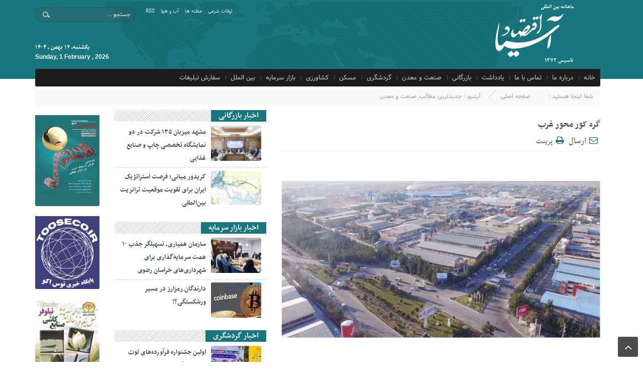

--- FILE ---
content_type: text/html; charset=UTF-8
request_url: http://eghtesadasia.com/%DA%AF%D8%B1%D9%87-%DA%A9%D9%88%D8%B1-%D9%85%D8%AD%D9%88%D8%B1-%D8%BA%D8%B1%D8%A8/
body_size: 24326
content:
<!DOCTYPE html>
<html dir="rtl" lang="fa-IR" dir="rtl">
<head>
    <title>گره کور محور غرب | پایگاه تحلیلی خبری | ماهنامه اقتصاد آسیا | پایگاه تحلیلی خبری | ماهنامه اقتصاد آسیا</title>
<meta http-equiv="Content-Type" content="text/html; charset=utf-8" />
<meta http-equiv="Content-Language" content="fa">
<meta name="viewport" content="initial-scale=1.0, user-scalable=no, width=device-width">
<meta name="description" content=""/>
<link rel="shortcut icon" href="http://eghtesadasia.com/wp-content/uploads/2020/06/fav.png" />
<link href="http://eghtesadasia.com/wp-content/themes/Aftab-News/style.css" rel="stylesheet" type="text/css" />
<link href="http://eghtesadasia.com/wp-content/themes/Aftab-News/css/bootstrap.min.css" rel="stylesheet" type="text/css"/>
<script type="text/javascript" src="http://eghtesadasia.com/wp-content/themes/Aftab-News/js/jquery.js"></script>
<script type="text/javascript" src="http://eghtesadasia.com/wp-content/themes/Aftab-News/js/menu.js"></script>
<meta name='robots' content='index, follow, max-image-preview:large, max-snippet:-1, max-video-preview:-1' />

	<!-- This site is optimized with the Yoast SEO plugin v26.8 - https://yoast.com/product/yoast-seo-wordpress/ -->
	<link rel="canonical" href="https://eghtesadasia.com/گره-کور-محور-غرب/" />
	<meta property="og:locale" content="fa_IR" />
	<meta property="og:type" content="article" />
	<meta property="og:title" content="گره کور محور غرب | پایگاه تحلیلی خبری | ماهنامه اقتصاد آسیا" />
	<meta property="og:description" content="صنایع محور غرب مشهد از همراهی نکردنشهرداری و محیط زیست در اجرای مصوبات گذشته گلایه مندند صنایع محور غرب را شاید بتوان یکی از مسائل ریشه‌دار شهر مشهد دانست که سال‌ها بر سر آن بحث وجود داشته است. مساله‌ای که هنوز گره کور آن باز نشده و تکلیف آن روشن نیست.نبود زیرساخت‌های مناسب و پیش [&hellip;]" />
	<meta property="og:url" content="https://eghtesadasia.com/گره-کور-محور-غرب/" />
	<meta property="og:site_name" content="پایگاه تحلیلی خبری | ماهنامه اقتصاد آسیا" />
	<meta property="article:published_time" content="2020-08-18T05:40:32+00:00" />
	<meta property="article:modified_time" content="2020-08-18T05:40:33+00:00" />
	<meta property="og:image" content="https://eghtesadasia.com/wp-content/uploads/2020/08/N83021837-725273561111.jpg" />
	<meta property="og:image:width" content="800" />
	<meta property="og:image:height" content="503" />
	<meta property="og:image:type" content="image/jpeg" />
	<meta name="author" content="adminasia" />
	<meta name="twitter:card" content="summary_large_image" />
	<meta name="twitter:label1" content="نوشته‌شده بدست" />
	<meta name="twitter:data1" content="adminasia" />
	<script type="application/ld+json" class="yoast-schema-graph">{"@context":"https://schema.org","@graph":[{"@type":"Article","@id":"https://eghtesadasia.com/%da%af%d8%b1%d9%87-%da%a9%d9%88%d8%b1-%d9%85%d8%ad%d9%88%d8%b1-%d8%ba%d8%b1%d8%a8/#article","isPartOf":{"@id":"https://eghtesadasia.com/%da%af%d8%b1%d9%87-%da%a9%d9%88%d8%b1-%d9%85%d8%ad%d9%88%d8%b1-%d8%ba%d8%b1%d8%a8/"},"author":{"name":"adminasia","@id":"http://eghtesadasia.com/#/schema/person/d7f92d817a53ccc3d5be9d1b00c5f02b"},"headline":"گره کور محور غرب","datePublished":"2020-08-18T05:40:32+00:00","dateModified":"2020-08-18T05:40:33+00:00","mainEntityOfPage":{"@id":"https://eghtesadasia.com/%da%af%d8%b1%d9%87-%da%a9%d9%88%d8%b1-%d9%85%d8%ad%d9%88%d8%b1-%d8%ba%d8%b1%d8%a8/"},"wordCount":0,"commentCount":0,"publisher":{"@id":"http://eghtesadasia.com/#organization"},"image":{"@id":"https://eghtesadasia.com/%da%af%d8%b1%d9%87-%da%a9%d9%88%d8%b1-%d9%85%d8%ad%d9%88%d8%b1-%d8%ba%d8%b1%d8%a8/#primaryimage"},"thumbnailUrl":"http://eghtesadasia.com/wp-content/uploads/2020/08/N83021837-725273561111.jpg","keywords":["صنایع","غرب","محیط زیست"],"articleSection":["جدیدترین مطالب","صنعت و معدن"],"inLanguage":"fa-IR","potentialAction":[{"@type":"CommentAction","name":"Comment","target":["https://eghtesadasia.com/%da%af%d8%b1%d9%87-%da%a9%d9%88%d8%b1-%d9%85%d8%ad%d9%88%d8%b1-%d8%ba%d8%b1%d8%a8/#respond"]}]},{"@type":"WebPage","@id":"https://eghtesadasia.com/%da%af%d8%b1%d9%87-%da%a9%d9%88%d8%b1-%d9%85%d8%ad%d9%88%d8%b1-%d8%ba%d8%b1%d8%a8/","url":"https://eghtesadasia.com/%da%af%d8%b1%d9%87-%da%a9%d9%88%d8%b1-%d9%85%d8%ad%d9%88%d8%b1-%d8%ba%d8%b1%d8%a8/","name":"گره کور محور غرب | پایگاه تحلیلی خبری | ماهنامه اقتصاد آسیا","isPartOf":{"@id":"http://eghtesadasia.com/#website"},"primaryImageOfPage":{"@id":"https://eghtesadasia.com/%da%af%d8%b1%d9%87-%da%a9%d9%88%d8%b1-%d9%85%d8%ad%d9%88%d8%b1-%d8%ba%d8%b1%d8%a8/#primaryimage"},"image":{"@id":"https://eghtesadasia.com/%da%af%d8%b1%d9%87-%da%a9%d9%88%d8%b1-%d9%85%d8%ad%d9%88%d8%b1-%d8%ba%d8%b1%d8%a8/#primaryimage"},"thumbnailUrl":"http://eghtesadasia.com/wp-content/uploads/2020/08/N83021837-725273561111.jpg","datePublished":"2020-08-18T05:40:32+00:00","dateModified":"2020-08-18T05:40:33+00:00","breadcrumb":{"@id":"https://eghtesadasia.com/%da%af%d8%b1%d9%87-%da%a9%d9%88%d8%b1-%d9%85%d8%ad%d9%88%d8%b1-%d8%ba%d8%b1%d8%a8/#breadcrumb"},"inLanguage":"fa-IR","potentialAction":[{"@type":"ReadAction","target":["https://eghtesadasia.com/%da%af%d8%b1%d9%87-%da%a9%d9%88%d8%b1-%d9%85%d8%ad%d9%88%d8%b1-%d8%ba%d8%b1%d8%a8/"]}]},{"@type":"ImageObject","inLanguage":"fa-IR","@id":"https://eghtesadasia.com/%da%af%d8%b1%d9%87-%da%a9%d9%88%d8%b1-%d9%85%d8%ad%d9%88%d8%b1-%d8%ba%d8%b1%d8%a8/#primaryimage","url":"http://eghtesadasia.com/wp-content/uploads/2020/08/N83021837-725273561111.jpg","contentUrl":"http://eghtesadasia.com/wp-content/uploads/2020/08/N83021837-725273561111.jpg","width":800,"height":503},{"@type":"BreadcrumbList","@id":"https://eghtesadasia.com/%da%af%d8%b1%d9%87-%da%a9%d9%88%d8%b1-%d9%85%d8%ad%d9%88%d8%b1-%d8%ba%d8%b1%d8%a8/#breadcrumb","itemListElement":[{"@type":"ListItem","position":1,"name":"خانه","item":"http://eghtesadasia.com/"},{"@type":"ListItem","position":2,"name":"گره کور محور غرب"}]},{"@type":"WebSite","@id":"http://eghtesadasia.com/#website","url":"http://eghtesadasia.com/","name":"پایگاه تحلیلی خبری | ماهنامه اقتصاد آسیا","description":"","publisher":{"@id":"http://eghtesadasia.com/#organization"},"potentialAction":[{"@type":"SearchAction","target":{"@type":"EntryPoint","urlTemplate":"http://eghtesadasia.com/?s={search_term_string}"},"query-input":{"@type":"PropertyValueSpecification","valueRequired":true,"valueName":"search_term_string"}}],"inLanguage":"fa-IR"},{"@type":"Organization","@id":"http://eghtesadasia.com/#organization","name":"پایگاه تحلیلی خبری | ماهنامه اقتصاد آسیا","url":"http://eghtesadasia.com/","logo":{"@type":"ImageObject","inLanguage":"fa-IR","@id":"http://eghtesadasia.com/#/schema/logo/image/","url":"http://eghtesadasia.com/wp-content/uploads/2020/06/logo-asia2.png","contentUrl":"http://eghtesadasia.com/wp-content/uploads/2020/06/logo-asia2.png","width":340,"height":122,"caption":"پایگاه تحلیلی خبری | ماهنامه اقتصاد آسیا"},"image":{"@id":"http://eghtesadasia.com/#/schema/logo/image/"}},{"@type":"Person","@id":"http://eghtesadasia.com/#/schema/person/d7f92d817a53ccc3d5be9d1b00c5f02b","name":"adminasia","image":{"@type":"ImageObject","inLanguage":"fa-IR","@id":"http://eghtesadasia.com/#/schema/person/image/","url":"https://secure.gravatar.com/avatar/c22b1dd7660e6f0fe3b6255a9e2957c9450d6a782b4d72e276e5fd5477fa2f23?s=96&d=mm&r=g","contentUrl":"https://secure.gravatar.com/avatar/c22b1dd7660e6f0fe3b6255a9e2957c9450d6a782b4d72e276e5fd5477fa2f23?s=96&d=mm&r=g","caption":"adminasia"},"url":"http://eghtesadasia.com/author/adminasia/"}]}</script>
	<!-- / Yoast SEO plugin. -->


<link rel="alternate" type="application/rss+xml" title="پایگاه تحلیلی خبری | ماهنامه اقتصاد آسیا &raquo; خوراک" href="http://eghtesadasia.com/feed/" />
<link rel="alternate" type="application/rss+xml" title="پایگاه تحلیلی خبری | ماهنامه اقتصاد آسیا &raquo; خوراک دیدگاه‌ها" href="http://eghtesadasia.com/comments/feed/" />
<link rel="alternate" type="application/rss+xml" title="پایگاه تحلیلی خبری | ماهنامه اقتصاد آسیا &raquo; گره کور محور غرب خوراک دیدگاه‌ها" href="http://eghtesadasia.com/%da%af%d8%b1%d9%87-%da%a9%d9%88%d8%b1-%d9%85%d8%ad%d9%88%d8%b1-%d8%ba%d8%b1%d8%a8/feed/" />
<link rel="alternate" title="oEmbed (JSON)" type="application/json+oembed" href="http://eghtesadasia.com/wp-json/oembed/1.0/embed?url=http%3A%2F%2Feghtesadasia.com%2F%25da%25af%25d8%25b1%25d9%2587-%25da%25a9%25d9%2588%25d8%25b1-%25d9%2585%25d8%25ad%25d9%2588%25d8%25b1-%25d8%25ba%25d8%25b1%25d8%25a8%2F" />
<link rel="alternate" title="oEmbed (XML)" type="text/xml+oembed" href="http://eghtesadasia.com/wp-json/oembed/1.0/embed?url=http%3A%2F%2Feghtesadasia.com%2F%25da%25af%25d8%25b1%25d9%2587-%25da%25a9%25d9%2588%25d8%25b1-%25d9%2585%25d8%25ad%25d9%2588%25d8%25b1-%25d8%25ba%25d8%25b1%25d8%25a8%2F&#038;format=xml" />
<style id='wp-img-auto-sizes-contain-inline-css' type='text/css'>
img:is([sizes=auto i],[sizes^="auto," i]){contain-intrinsic-size:3000px 1500px}
/*# sourceURL=wp-img-auto-sizes-contain-inline-css */
</style>
<style id='wp-emoji-styles-inline-css' type='text/css'>

	img.wp-smiley, img.emoji {
		display: inline !important;
		border: none !important;
		box-shadow: none !important;
		height: 1em !important;
		width: 1em !important;
		margin: 0 0.07em !important;
		vertical-align: -0.1em !important;
		background: none !important;
		padding: 0 !important;
	}
/*# sourceURL=wp-emoji-styles-inline-css */
</style>
<style id='wp-block-library-inline-css' type='text/css'>
:root{--wp-block-synced-color:#7a00df;--wp-block-synced-color--rgb:122,0,223;--wp-bound-block-color:var(--wp-block-synced-color);--wp-editor-canvas-background:#ddd;--wp-admin-theme-color:#007cba;--wp-admin-theme-color--rgb:0,124,186;--wp-admin-theme-color-darker-10:#006ba1;--wp-admin-theme-color-darker-10--rgb:0,107,160.5;--wp-admin-theme-color-darker-20:#005a87;--wp-admin-theme-color-darker-20--rgb:0,90,135;--wp-admin-border-width-focus:2px}@media (min-resolution:192dpi){:root{--wp-admin-border-width-focus:1.5px}}.wp-element-button{cursor:pointer}:root .has-very-light-gray-background-color{background-color:#eee}:root .has-very-dark-gray-background-color{background-color:#313131}:root .has-very-light-gray-color{color:#eee}:root .has-very-dark-gray-color{color:#313131}:root .has-vivid-green-cyan-to-vivid-cyan-blue-gradient-background{background:linear-gradient(135deg,#00d084,#0693e3)}:root .has-purple-crush-gradient-background{background:linear-gradient(135deg,#34e2e4,#4721fb 50%,#ab1dfe)}:root .has-hazy-dawn-gradient-background{background:linear-gradient(135deg,#faaca8,#dad0ec)}:root .has-subdued-olive-gradient-background{background:linear-gradient(135deg,#fafae1,#67a671)}:root .has-atomic-cream-gradient-background{background:linear-gradient(135deg,#fdd79a,#004a59)}:root .has-nightshade-gradient-background{background:linear-gradient(135deg,#330968,#31cdcf)}:root .has-midnight-gradient-background{background:linear-gradient(135deg,#020381,#2874fc)}:root{--wp--preset--font-size--normal:16px;--wp--preset--font-size--huge:42px}.has-regular-font-size{font-size:1em}.has-larger-font-size{font-size:2.625em}.has-normal-font-size{font-size:var(--wp--preset--font-size--normal)}.has-huge-font-size{font-size:var(--wp--preset--font-size--huge)}.has-text-align-center{text-align:center}.has-text-align-left{text-align:left}.has-text-align-right{text-align:right}.has-fit-text{white-space:nowrap!important}#end-resizable-editor-section{display:none}.aligncenter{clear:both}.items-justified-left{justify-content:flex-start}.items-justified-center{justify-content:center}.items-justified-right{justify-content:flex-end}.items-justified-space-between{justify-content:space-between}.screen-reader-text{border:0;clip-path:inset(50%);height:1px;margin:-1px;overflow:hidden;padding:0;position:absolute;width:1px;word-wrap:normal!important}.screen-reader-text:focus{background-color:#ddd;clip-path:none;color:#444;display:block;font-size:1em;height:auto;left:5px;line-height:normal;padding:15px 23px 14px;text-decoration:none;top:5px;width:auto;z-index:100000}html :where(.has-border-color){border-style:solid}html :where([style*=border-top-color]){border-top-style:solid}html :where([style*=border-right-color]){border-right-style:solid}html :where([style*=border-bottom-color]){border-bottom-style:solid}html :where([style*=border-left-color]){border-left-style:solid}html :where([style*=border-width]){border-style:solid}html :where([style*=border-top-width]){border-top-style:solid}html :where([style*=border-right-width]){border-right-style:solid}html :where([style*=border-bottom-width]){border-bottom-style:solid}html :where([style*=border-left-width]){border-left-style:solid}html :where(img[class*=wp-image-]){height:auto;max-width:100%}:where(figure){margin:0 0 1em}html :where(.is-position-sticky){--wp-admin--admin-bar--position-offset:var(--wp-admin--admin-bar--height,0px)}@media screen and (max-width:600px){html :where(.is-position-sticky){--wp-admin--admin-bar--position-offset:0px}}

/*# sourceURL=wp-block-library-inline-css */
</style><style id='global-styles-inline-css' type='text/css'>
:root{--wp--preset--aspect-ratio--square: 1;--wp--preset--aspect-ratio--4-3: 4/3;--wp--preset--aspect-ratio--3-4: 3/4;--wp--preset--aspect-ratio--3-2: 3/2;--wp--preset--aspect-ratio--2-3: 2/3;--wp--preset--aspect-ratio--16-9: 16/9;--wp--preset--aspect-ratio--9-16: 9/16;--wp--preset--color--black: #000000;--wp--preset--color--cyan-bluish-gray: #abb8c3;--wp--preset--color--white: #ffffff;--wp--preset--color--pale-pink: #f78da7;--wp--preset--color--vivid-red: #cf2e2e;--wp--preset--color--luminous-vivid-orange: #ff6900;--wp--preset--color--luminous-vivid-amber: #fcb900;--wp--preset--color--light-green-cyan: #7bdcb5;--wp--preset--color--vivid-green-cyan: #00d084;--wp--preset--color--pale-cyan-blue: #8ed1fc;--wp--preset--color--vivid-cyan-blue: #0693e3;--wp--preset--color--vivid-purple: #9b51e0;--wp--preset--gradient--vivid-cyan-blue-to-vivid-purple: linear-gradient(135deg,rgb(6,147,227) 0%,rgb(155,81,224) 100%);--wp--preset--gradient--light-green-cyan-to-vivid-green-cyan: linear-gradient(135deg,rgb(122,220,180) 0%,rgb(0,208,130) 100%);--wp--preset--gradient--luminous-vivid-amber-to-luminous-vivid-orange: linear-gradient(135deg,rgb(252,185,0) 0%,rgb(255,105,0) 100%);--wp--preset--gradient--luminous-vivid-orange-to-vivid-red: linear-gradient(135deg,rgb(255,105,0) 0%,rgb(207,46,46) 100%);--wp--preset--gradient--very-light-gray-to-cyan-bluish-gray: linear-gradient(135deg,rgb(238,238,238) 0%,rgb(169,184,195) 100%);--wp--preset--gradient--cool-to-warm-spectrum: linear-gradient(135deg,rgb(74,234,220) 0%,rgb(151,120,209) 20%,rgb(207,42,186) 40%,rgb(238,44,130) 60%,rgb(251,105,98) 80%,rgb(254,248,76) 100%);--wp--preset--gradient--blush-light-purple: linear-gradient(135deg,rgb(255,206,236) 0%,rgb(152,150,240) 100%);--wp--preset--gradient--blush-bordeaux: linear-gradient(135deg,rgb(254,205,165) 0%,rgb(254,45,45) 50%,rgb(107,0,62) 100%);--wp--preset--gradient--luminous-dusk: linear-gradient(135deg,rgb(255,203,112) 0%,rgb(199,81,192) 50%,rgb(65,88,208) 100%);--wp--preset--gradient--pale-ocean: linear-gradient(135deg,rgb(255,245,203) 0%,rgb(182,227,212) 50%,rgb(51,167,181) 100%);--wp--preset--gradient--electric-grass: linear-gradient(135deg,rgb(202,248,128) 0%,rgb(113,206,126) 100%);--wp--preset--gradient--midnight: linear-gradient(135deg,rgb(2,3,129) 0%,rgb(40,116,252) 100%);--wp--preset--font-size--small: 13px;--wp--preset--font-size--medium: 20px;--wp--preset--font-size--large: 36px;--wp--preset--font-size--x-large: 42px;--wp--preset--spacing--20: 0.44rem;--wp--preset--spacing--30: 0.67rem;--wp--preset--spacing--40: 1rem;--wp--preset--spacing--50: 1.5rem;--wp--preset--spacing--60: 2.25rem;--wp--preset--spacing--70: 3.38rem;--wp--preset--spacing--80: 5.06rem;--wp--preset--shadow--natural: 6px 6px 9px rgba(0, 0, 0, 0.2);--wp--preset--shadow--deep: 12px 12px 50px rgba(0, 0, 0, 0.4);--wp--preset--shadow--sharp: 6px 6px 0px rgba(0, 0, 0, 0.2);--wp--preset--shadow--outlined: 6px 6px 0px -3px rgb(255, 255, 255), 6px 6px rgb(0, 0, 0);--wp--preset--shadow--crisp: 6px 6px 0px rgb(0, 0, 0);}:where(.is-layout-flex){gap: 0.5em;}:where(.is-layout-grid){gap: 0.5em;}body .is-layout-flex{display: flex;}.is-layout-flex{flex-wrap: wrap;align-items: center;}.is-layout-flex > :is(*, div){margin: 0;}body .is-layout-grid{display: grid;}.is-layout-grid > :is(*, div){margin: 0;}:where(.wp-block-columns.is-layout-flex){gap: 2em;}:where(.wp-block-columns.is-layout-grid){gap: 2em;}:where(.wp-block-post-template.is-layout-flex){gap: 1.25em;}:where(.wp-block-post-template.is-layout-grid){gap: 1.25em;}.has-black-color{color: var(--wp--preset--color--black) !important;}.has-cyan-bluish-gray-color{color: var(--wp--preset--color--cyan-bluish-gray) !important;}.has-white-color{color: var(--wp--preset--color--white) !important;}.has-pale-pink-color{color: var(--wp--preset--color--pale-pink) !important;}.has-vivid-red-color{color: var(--wp--preset--color--vivid-red) !important;}.has-luminous-vivid-orange-color{color: var(--wp--preset--color--luminous-vivid-orange) !important;}.has-luminous-vivid-amber-color{color: var(--wp--preset--color--luminous-vivid-amber) !important;}.has-light-green-cyan-color{color: var(--wp--preset--color--light-green-cyan) !important;}.has-vivid-green-cyan-color{color: var(--wp--preset--color--vivid-green-cyan) !important;}.has-pale-cyan-blue-color{color: var(--wp--preset--color--pale-cyan-blue) !important;}.has-vivid-cyan-blue-color{color: var(--wp--preset--color--vivid-cyan-blue) !important;}.has-vivid-purple-color{color: var(--wp--preset--color--vivid-purple) !important;}.has-black-background-color{background-color: var(--wp--preset--color--black) !important;}.has-cyan-bluish-gray-background-color{background-color: var(--wp--preset--color--cyan-bluish-gray) !important;}.has-white-background-color{background-color: var(--wp--preset--color--white) !important;}.has-pale-pink-background-color{background-color: var(--wp--preset--color--pale-pink) !important;}.has-vivid-red-background-color{background-color: var(--wp--preset--color--vivid-red) !important;}.has-luminous-vivid-orange-background-color{background-color: var(--wp--preset--color--luminous-vivid-orange) !important;}.has-luminous-vivid-amber-background-color{background-color: var(--wp--preset--color--luminous-vivid-amber) !important;}.has-light-green-cyan-background-color{background-color: var(--wp--preset--color--light-green-cyan) !important;}.has-vivid-green-cyan-background-color{background-color: var(--wp--preset--color--vivid-green-cyan) !important;}.has-pale-cyan-blue-background-color{background-color: var(--wp--preset--color--pale-cyan-blue) !important;}.has-vivid-cyan-blue-background-color{background-color: var(--wp--preset--color--vivid-cyan-blue) !important;}.has-vivid-purple-background-color{background-color: var(--wp--preset--color--vivid-purple) !important;}.has-black-border-color{border-color: var(--wp--preset--color--black) !important;}.has-cyan-bluish-gray-border-color{border-color: var(--wp--preset--color--cyan-bluish-gray) !important;}.has-white-border-color{border-color: var(--wp--preset--color--white) !important;}.has-pale-pink-border-color{border-color: var(--wp--preset--color--pale-pink) !important;}.has-vivid-red-border-color{border-color: var(--wp--preset--color--vivid-red) !important;}.has-luminous-vivid-orange-border-color{border-color: var(--wp--preset--color--luminous-vivid-orange) !important;}.has-luminous-vivid-amber-border-color{border-color: var(--wp--preset--color--luminous-vivid-amber) !important;}.has-light-green-cyan-border-color{border-color: var(--wp--preset--color--light-green-cyan) !important;}.has-vivid-green-cyan-border-color{border-color: var(--wp--preset--color--vivid-green-cyan) !important;}.has-pale-cyan-blue-border-color{border-color: var(--wp--preset--color--pale-cyan-blue) !important;}.has-vivid-cyan-blue-border-color{border-color: var(--wp--preset--color--vivid-cyan-blue) !important;}.has-vivid-purple-border-color{border-color: var(--wp--preset--color--vivid-purple) !important;}.has-vivid-cyan-blue-to-vivid-purple-gradient-background{background: var(--wp--preset--gradient--vivid-cyan-blue-to-vivid-purple) !important;}.has-light-green-cyan-to-vivid-green-cyan-gradient-background{background: var(--wp--preset--gradient--light-green-cyan-to-vivid-green-cyan) !important;}.has-luminous-vivid-amber-to-luminous-vivid-orange-gradient-background{background: var(--wp--preset--gradient--luminous-vivid-amber-to-luminous-vivid-orange) !important;}.has-luminous-vivid-orange-to-vivid-red-gradient-background{background: var(--wp--preset--gradient--luminous-vivid-orange-to-vivid-red) !important;}.has-very-light-gray-to-cyan-bluish-gray-gradient-background{background: var(--wp--preset--gradient--very-light-gray-to-cyan-bluish-gray) !important;}.has-cool-to-warm-spectrum-gradient-background{background: var(--wp--preset--gradient--cool-to-warm-spectrum) !important;}.has-blush-light-purple-gradient-background{background: var(--wp--preset--gradient--blush-light-purple) !important;}.has-blush-bordeaux-gradient-background{background: var(--wp--preset--gradient--blush-bordeaux) !important;}.has-luminous-dusk-gradient-background{background: var(--wp--preset--gradient--luminous-dusk) !important;}.has-pale-ocean-gradient-background{background: var(--wp--preset--gradient--pale-ocean) !important;}.has-electric-grass-gradient-background{background: var(--wp--preset--gradient--electric-grass) !important;}.has-midnight-gradient-background{background: var(--wp--preset--gradient--midnight) !important;}.has-small-font-size{font-size: var(--wp--preset--font-size--small) !important;}.has-medium-font-size{font-size: var(--wp--preset--font-size--medium) !important;}.has-large-font-size{font-size: var(--wp--preset--font-size--large) !important;}.has-x-large-font-size{font-size: var(--wp--preset--font-size--x-large) !important;}
/*# sourceURL=global-styles-inline-css */
</style>

<style id='classic-theme-styles-inline-css' type='text/css'>
/*! This file is auto-generated */
.wp-block-button__link{color:#fff;background-color:#32373c;border-radius:9999px;box-shadow:none;text-decoration:none;padding:calc(.667em + 2px) calc(1.333em + 2px);font-size:1.125em}.wp-block-file__button{background:#32373c;color:#fff;text-decoration:none}
/*# sourceURL=/wp-includes/css/classic-themes.min.css */
</style>
<link rel='stylesheet' id='super-rss-reader-css' href='http://eghtesadasia.com/wp-content/plugins/super-rss-reader/public/css/style.min.css?ver=4.7' type='text/css' media='all' />
<link rel='stylesheet' id='wp-block-paragraph-rtl-css' href='http://eghtesadasia.com/wp-includes/blocks/paragraph/style-rtl.min.css?ver=6.9' type='text/css' media='all' />
<link rel="https://api.w.org/" href="http://eghtesadasia.com/wp-json/" /><link rel="alternate" title="JSON" type="application/json" href="http://eghtesadasia.com/wp-json/wp/v2/posts/1164" /><link rel="EditURI" type="application/rsd+xml" title="RSD" href="http://eghtesadasia.com/xmlrpc.php?rsd" />
<meta name="generator" content="WordPress 6.9" />
<link rel='shortlink' href='http://eghtesadasia.com/?p=1164' />
<script type='text/javascript'>var PwpJsVars = {"AjaxURL":"http:\/\/eghtesadasia.com\/wp-admin\/admin-ajax.php","homeurl":"http:\/\/eghtesadasia.com\/","installprompt":{"mode":"normal","pageloads":"2","onclick":""}};</script>		<script type="text/javascript" id="serviceworker">
			if (navigator.serviceWorker) {
				window.addEventListener('load', function () {
					navigator.serviceWorker.register(
						"https:\/\/eghtesadasia.com\/?wp_service_worker=1", {"scope": "\/"}
					);
				});
			}
		</script>
		<link rel="manifest" href="http://eghtesadasia.com/wp-json/app/v1/pwp-manifest"><meta name="theme-color" content="#000000"><link rel="icon" href="http://eghtesadasia.com/wp-content/uploads/2020/06/cropped-fav-32x32.png" sizes="32x32" />
<link rel="icon" href="http://eghtesadasia.com/wp-content/uploads/2020/06/cropped-fav-192x192.png" sizes="192x192" />
<link rel="apple-touch-icon" href="http://eghtesadasia.com/wp-content/uploads/2020/06/cropped-fav-180x180.png" />
<meta name="msapplication-TileImage" content="http://eghtesadasia.com/wp-content/uploads/2020/06/cropped-fav-270x270.png" />
		<style type="text/css" id="wp-custom-css">
			
.breaking-news ul {
    float: right;
    margin-right: 12px;
}
#footer-logo img {
    width: 100%;
    margin-top: 9px;
}
#footer-logo {
    display: block;
    float: right;
    width: 122px;
    height: auto;
    margin-top: 15px;
}
.wp {
    display: none;
}
#copyright p {
    font-size: 2;
    font-size: 12px;
    margin: 0;
    color: #a19c9c;
    font-size: 11px !important;
}
a {
    text-decoration: none;
    color: #dedede;
    transition: all 0.3s ease 0s;
    font-size: 16px;
}
#main-nav ul li.current-menu-item a, #main-nav ul li.current-menu-item a:hover, #main-nav ul li.current-menu-parent a, #main-nav ul li.current-menu-parent a:hover, #main-nav ul li.current-page-ancestor a, #main-nav ul li.current-page-ancestor a:hover {
    color: #196782;
    height: 32px;
    line-height: 32px;
    border-left: 0 none !important;
}
#ads a img {
    width: 100%;
    padding-top: 10px;
}
.h1, h1 {
    font-size: 36px;
    display: none;
}
.medd textarea, input[type="text"], .medd input[type="password"], .medd input[type="email"], .medd select {
    border: 1px solid #1c1c1c4d;
    background: #ffffff;
    font-size: inherit;
}
button, html input[type="button"], input[type="reset"], input[type="submit"] {
    display: inline-block;
    height: 10px;
    line-height: 30px;
    width: auto;
    margin: 0 2px;
    border-radius: 3px;
    color: #fff;
    font-family: sahel;
    text-shadow: none;
    background: #043db3;
    transition: all .6s ease;
    box-shadow: inset 0 -3px 0 rgba(0,0,0,0.2);
    font-size: 12px;
    padding: 10px 10px 10px 10px;
    opacity: 0.99;
}
button, html input[type="button"], input[type="reset"], input[type="submit"] {
    display: inline-block;
    height: 10px;
    line-height: 30px;
    width: auto;
    margin: 0 2px;
    border-radius: 3px;
    color: #fff;
    font-family: sahel;
    text-shadow: none;
    background: #043db3;
    transition: all .6s ease;
    box-shadow: inset 0 -3px 0 rgba(0,0,0,0.2);
    font-size: 12px;
    padding: 8px 40px 10px 10px;
    opacity: 0.99;
}
label {
    display: inline-block;
    max-width: 100%;
    margin-bottom: 12px;
    font-weight: 700;
}
button, html input[type="button"], input[type="reset"], input[type="submit"] {
    display: inline-block;
    height: 10px;
    line-height: 3px;
    width: auto;
    margin: 0 2px;
    border-radius: 3px;
    color: #fff;
    font-family: sahel;
    text-shadow: none;
    background: #043db3;
    transition: all .6s ease;
    box-shadow: inset 0 -3px 0 rgba(0,0,0,0.2);
    font-size: 12px;
    padding: 8px 40px 10px 10px;
    opacity: 0.99;
}
.container {
    padding-right: 0px;
    padding-left: 15px;
    margin-right: auto;
    margin-left: auto;
}
textarea, input {
    padding: 1px;
    outline: none;
}
label {
    display: inline-block;
    max-width: 100%;
    margin-bottom: 2px;
    font-weight: 200;
} 
button, html input[type="button"], input[type="reset"], input[type="submit"] {margin-top: 6px;
}
.searchform input[type=text] {
    width: 200px;
    margin-right: 13px;
}
a img {
    border-radius: 3px;
}
.container {
    padding-right: 30px;
    padding-left: 15px;
}
.primary-nav li>ul>li>a {
    padding: 0 10px;
}
.primary-nav li.current-menu-item a {
    color: #31b8e6;
}
a {
    text-decoration: none;
    color: #565656;
    transition: all 0.3s ease 0s;
    font-size: 20px;
}
body{
	overflow-x: hidden;
}
button, html input[type="button"], input[type="reset"], input[type="submit"] {
    display: inline-block;
    height: 10px;
    line-height: 0px;
    width: auto;
    margin: 0 2px;
    border-radius: 3px;
    color: #fff;
    font-family: sahel;
    text-shadow: none;
    transition: all .6s ease;
    box-shadow: inset 0 -3px 0 rgba(0,0,0,0.2);
    font-size: 12px;
    padding: 15px 10px 15px 10px;
    opacity: 0.99;
}
.fa-envelope-o:before {
    content: "\f003";
    color: #196782;
}
.fa-print:before {
    content: "\f02f";
    color: #196782;
}
#logo img {
    min-width: 340px;
    height: auto;
    z-index: 999999999999999;
}
#header {
    background: #043db3;
    height: 157px;
}
#logo {
    float: right;
    width: 250px;
    height: 120px;
    overflow: hidden;
    position: relative;
    margin-top: -8px;
}
#header .container {
    height: 137px;
	padding: 14px 0px 0px 0px;
}
#date {
    margin-top: 40px;
    color: #fff;
    font-size: 1.0em;
    font-weight: bold;
    text-align: left;
}
a:hover {
    color: #18767f;
}
a.rsswidget {
    color: white;
	font-size: 18px;
}		</style>
		  
</head>
<body>
<header id="header">
    <div class="container">
      <div id="logo">
      <a href="http://eghtesadasia.com">
          <img src="http://eghtesadasia.com/wp-content/uploads/2020/06/logo-asia2.png" alt="پایگاه تحلیلی خبری | ماهنامه اقتصاد آسیا">
           </a>
      </div><!-- logo --> 
        <div class="pull-left hidden-sm hidden-xs clearfix" id="social-icons">
            <ul class="clearfix">
                <li>
				                    <form role="search" method="get" class="searchform" action="http://eghtesadasia.com">
                        <input type="text" class="search-field"
                            placeholder="جستجو ..." value="" name="s" />
                    </form>
					                </li>
				<li><div class="menu-%d8%a8%d8%a7%d9%84%d8%a7-%d9%88-%d9%81%d9%88%d8%aa%d8%b1-container"><ul id="menu-%d8%a8%d8%a7%d9%84%d8%a7-%d9%88-%d9%81%d9%88%d8%aa%d8%b1" class="menu"><li id="menu-item-165" class="menu-item menu-item-type-custom menu-item-object-custom menu-item-165"><a href="http://eghtesadasia.com/feed/rss/">RSS</a></li>
<li id="menu-item-166" class="menu-item menu-item-type-custom menu-item-object-custom menu-item-166"><a href="http://#">آب و هوا</a></li>
<li id="menu-item-167" class="menu-item menu-item-type-custom menu-item-object-custom menu-item-167"><a href="http://#">مظنه ها</a></li>
<li id="menu-item-168" class="menu-item menu-item-type-custom menu-item-object-custom menu-item-168"><a href="http://#">اوقات شرعی</a></li>
</ul></div></li>
            </ul>
             <div id="date">
                           یکشنبه, ۱۲ بهمن , ۱۴۰۴<br>             			 
                <span style="font-family:Arial;font-size:12px;">Sunday, 1 February , 2026</span>              </div>
        </div><!--/#social-icons-->
    </div><!--/.container-fluid-->
</header>

<div class="container">
<div class="primary-nav"><div class="menu-%d9%85%d9%86%d9%88%db%8c-%d8%a7%d9%82%d8%aa%d8%b5%d8%a7%d8%af-%d8%a2%d8%b3%db%8c%d8%a7-container"><ul id="menu-%d9%85%d9%86%d9%88%db%8c-%d8%a7%d9%82%d8%aa%d8%b5%d8%a7%d8%af-%d8%a2%d8%b3%db%8c%d8%a7" class="menu"><li id="menu-item-492" class="menu-item menu-item-type-custom menu-item-object-custom menu-item-492"><a href="/">خانه</a></li>
<li id="menu-item-490" class="menu-item menu-item-type-post_type menu-item-object-page menu-item-490"><a href="http://eghtesadasia.com/abuot/">درباره ما</a></li>
<li id="menu-item-491" class="menu-item menu-item-type-post_type menu-item-object-page menu-item-491"><a href="http://eghtesadasia.com/cunect/">تماس با ما</a></li>
<li id="menu-item-554" class="menu-item menu-item-type-taxonomy menu-item-object-category menu-item-554"><a href="http://eghtesadasia.com/category/%db%8c%d8%a7%d8%af%d8%af%d8%a7%d8%b4%d8%aa/">یادداشت</a></li>
<li id="menu-item-548" class="menu-item menu-item-type-taxonomy menu-item-object-category menu-item-548"><a href="http://eghtesadasia.com/category/%d8%a8%d8%a7%d8%b2%d8%b1%da%af%d8%a7%d9%86%db%8c/">بازرگانی</a></li>
<li id="menu-item-550" class="menu-item menu-item-type-taxonomy menu-item-object-category current-post-ancestor current-menu-parent current-post-parent menu-item-550"><a href="http://eghtesadasia.com/category/%d8%b5%d9%86%d8%b9%d8%aa-%d9%88-%d9%85%d8%b9%d8%af%d9%86/">صنعت و معدن</a></li>
<li id="menu-item-552" class="menu-item menu-item-type-taxonomy menu-item-object-category menu-item-552"><a href="http://eghtesadasia.com/category/%da%af%d8%b1%d8%af%d8%b4%da%af%d8%b1%db%8c/">گردشگری</a></li>
<li id="menu-item-553" class="menu-item menu-item-type-taxonomy menu-item-object-category menu-item-553"><a href="http://eghtesadasia.com/category/%d9%85%d8%b3%da%a9%d9%86/">مسکن</a></li>
<li id="menu-item-551" class="menu-item menu-item-type-taxonomy menu-item-object-category menu-item-551"><a href="http://eghtesadasia.com/category/%da%a9%d8%b4%d8%a7%d9%88%d8%b1%d8%b2%db%8c/">کشاورزی</a></li>
<li id="menu-item-933" class="menu-item menu-item-type-taxonomy menu-item-object-category menu-item-933"><a href="http://eghtesadasia.com/category/%d8%a7%d8%ae%d8%a8%d8%a7%d8%b1-%d8%a8%d8%a7%d8%b2%d8%a7%d8%b1%d8%b3%d8%b1%d9%85%d8%a7%db%8c%d9%87/">بازار سرمایه</a></li>
<li id="menu-item-935" class="menu-item menu-item-type-taxonomy menu-item-object-category menu-item-935"><a href="http://eghtesadasia.com/category/%d8%a8%db%8c%d9%86-%d8%a7%d9%84%d9%85%d9%84%d9%84/">بین الملل</a></li>
<li id="menu-item-503" class="menu-item menu-item-type-custom menu-item-object-custom menu-item-503"><a href="#">سفارش تبلیغات</a></li>
</ul></div></div><div class="menu-bottom"><span class="fa fa-bars navbar-c-toggle menu-show" style="float:right" ></span></div>
</div>
<div id="lin-10"></div>
<div class="menu-hidden menu-show" id="menu-risponsive">
<div id="lin-top"><center><form role="search" method="get" class="searchform" action="http://eghtesadasia.com">
<input type="text" class="search-field" placeholder="جستجو ..." value="" name="s" /></form>
<ul class="header-social"><li class="twitter"><a href="#"></a></li><li class="instagram"><a href="#"></a></li><li class="telegram"><a href="#"></a></li>		
<li class="aparat"><a href="#"></a><li class="rss"><a href="http://eghtesadasia.com/feed/rss/"></a></li>



</ul></center></div>		
<div class="menu-%d9%85%d9%86%d9%88%db%8c-%d8%a7%d9%82%d8%aa%d8%b5%d8%a7%d8%af-%d8%a2%d8%b3%db%8c%d8%a7-container"><ul id="menu-%d9%85%d9%86%d9%88%db%8c-%d8%a7%d9%82%d8%aa%d8%b5%d8%a7%d8%af-%d8%a2%d8%b3%db%8c%d8%a7-1" class="menu"><li class="menu-item menu-item-type-custom menu-item-object-custom menu-item-492"><a href="/">خانه</a></li>
<li class="menu-item menu-item-type-post_type menu-item-object-page menu-item-490"><a href="http://eghtesadasia.com/abuot/">درباره ما</a></li>
<li class="menu-item menu-item-type-post_type menu-item-object-page menu-item-491"><a href="http://eghtesadasia.com/cunect/">تماس با ما</a></li>
<li class="menu-item menu-item-type-taxonomy menu-item-object-category menu-item-554"><a href="http://eghtesadasia.com/category/%db%8c%d8%a7%d8%af%d8%af%d8%a7%d8%b4%d8%aa/">یادداشت</a></li>
<li class="menu-item menu-item-type-taxonomy menu-item-object-category menu-item-548"><a href="http://eghtesadasia.com/category/%d8%a8%d8%a7%d8%b2%d8%b1%da%af%d8%a7%d9%86%db%8c/">بازرگانی</a></li>
<li class="menu-item menu-item-type-taxonomy menu-item-object-category current-post-ancestor current-menu-parent current-post-parent menu-item-550"><a href="http://eghtesadasia.com/category/%d8%b5%d9%86%d8%b9%d8%aa-%d9%88-%d9%85%d8%b9%d8%af%d9%86/">صنعت و معدن</a></li>
<li class="menu-item menu-item-type-taxonomy menu-item-object-category menu-item-552"><a href="http://eghtesadasia.com/category/%da%af%d8%b1%d8%af%d8%b4%da%af%d8%b1%db%8c/">گردشگری</a></li>
<li class="menu-item menu-item-type-taxonomy menu-item-object-category menu-item-553"><a href="http://eghtesadasia.com/category/%d9%85%d8%b3%da%a9%d9%86/">مسکن</a></li>
<li class="menu-item menu-item-type-taxonomy menu-item-object-category menu-item-551"><a href="http://eghtesadasia.com/category/%da%a9%d8%b4%d8%a7%d9%88%d8%b1%d8%b2%db%8c/">کشاورزی</a></li>
<li class="menu-item menu-item-type-taxonomy menu-item-object-category menu-item-933"><a href="http://eghtesadasia.com/category/%d8%a7%d8%ae%d8%a8%d8%a7%d8%b1-%d8%a8%d8%a7%d8%b2%d8%a7%d8%b1%d8%b3%d8%b1%d9%85%d8%a7%db%8c%d9%87/">بازار سرمایه</a></li>
<li class="menu-item menu-item-type-taxonomy menu-item-object-category menu-item-935"><a href="http://eghtesadasia.com/category/%d8%a8%db%8c%d9%86-%d8%a7%d9%84%d9%85%d9%84%d9%84/">بین الملل</a></li>
<li class="menu-item menu-item-type-custom menu-item-object-custom menu-item-503"><a href="#">سفارش تبلیغات</a></li>
</ul></div><h3>دسترسی ها</h3>
<div class="menu-%d9%81%d9%87%d8%b1%d8%b3%d8%aa-%d8%a8%d8%a7%d9%84%d8%a7%db%8c%db%8c-%d9%85%d8%ae%d8%a7%d8%a8%d8%b1%d8%a7%d8%aa-container"><ul id="menu-%d9%81%d9%87%d8%b1%d8%b3%d8%aa-%d8%a8%d8%a7%d9%84%d8%a7%db%8c%db%8c-%d9%85%d8%ae%d8%a7%d8%a8%d8%b1%d8%a7%d8%aa" class="menu"><li id="menu-item-270" class="menu-item menu-item-type-custom menu-item-object-custom menu-item-270"><a href="/">صفحه اصلی</a></li>
<li id="menu-item-271" class="menu-item menu-item-type-custom menu-item-object-custom menu-item-271"><a href="#">سخنی با مدیرعامل</a></li>
<li id="menu-item-272" class="menu-item menu-item-type-custom menu-item-object-custom menu-item-272"><a href="#">تماس با ما</a></li>
<li id="menu-item-273" class="menu-item menu-item-type-custom menu-item-object-custom menu-item-273"><a href="#">پیوندها</a></li>
<li id="menu-item-274" class="menu-item menu-item-type-custom menu-item-object-custom menu-item-274"><a href="http://forum.tcie.ir/">تالار گفتمان</a></li>
</ul></div></div>
<style>
input[type="reset"], input[type="submit"],.tag a:hover,.tagcloud a:hover,.list_post .list_post_contin li:hover time,.pagination .current,.before_title b::before,#tabbed-widget div.tabs b.active a,.breaking-news b,.breaking-news span,#header,.column-header b,.box-header b,.flex-direction-nav a,.box-header:hover.box-header span,.box.top .owl-controls .owl-next, .box.top .owl-controls .owl-prev{background:#18767f !important;}
.tag a:hover::before ,.tagcloud a:hover::before {border-color: transparent #18767f transparent transparent;}
.breadcrumb li a:hover,.index-relate-post-txt a:hover,.boxe-2-top-title a:hover,.list_post_contin h3 a:hover,.post-wrap ul li a:hover,.breaking-news ul a:hover,.post-title2 a:hover,.post-title a:hover,.cat-tabs-header li.active a {color:#196782 !important;}
 img:hover{filter:grayscale(100%);transition:all 0.4s ease 0s;}</style><div class="container"><div class="breadcrumb">
<div class="breadcrumb-title">شما اینجا هستید : </div>
<ul><li><a href="http://eghtesadasia.com" title="پایگاه تحلیلی خبری | ماهنامه اقتصاد آسیا">صفحه اصلی</a></li>
<li>آرشیو : <a href="http://eghtesadasia.com/category/%d8%ac%d8%af%db%8c%d8%af%d8%aa%d8%b1%db%8c%d9%86-%d9%85%d8%b7%d8%a7%d9%84%d8%a8/" rel="category tag">جدیدترین مطالب</a>, <a href="http://eghtesadasia.com/category/%d8%b5%d9%86%d8%b9%d8%aa-%d9%88-%d9%85%d8%b9%d8%af%d9%86/" rel="category tag">صنعت و معدن</a></li>
</li>
</ul></div></div><div class="container">
<div class="row" id="content">
<div class="col-md-10">
<div class="row" style="margin-bottom:20px;">
<div class="col-md-8 middl">
<section class="single">
<div id="lin-10"></div>
<header>
 <h2 class="single-post-title"><a href="http://eghtesadasia.com/%da%af%d8%b1%d9%87-%da%a9%d9%88%d8%b1-%d9%85%d8%ad%d9%88%d8%b1-%d8%ba%d8%b1%d8%a8/">گره کور محور غرب</a></h2>
<div class="meta-right"><i class="fa fa-envelope-o" aria-hidden="true" style="color:#0049ff;"></i>&nbsp; <a rel="nofollow" class="send_file left" href="mailto:?subject=Sur%20%D9%BE%D8%A7%DB%8C%DA%AF%D8%A7%D9%87%20%D8%AA%D8%AD%D9%84%DB%8C%D9%84%DB%8C%20%D8%AE%D8%A8%D8%B1%DB%8C%20%7C%20%D9%85%D8%A7%D9%87%D9%86%D8%A7%D9%85%D9%87%20%D8%A7%D9%82%D8%AA%D8%B5%D8%A7%D8%AF%20%D8%A2%D8%B3%DB%8C%D8%A7%20%3A%20%DA%AF%D8%B1%D9%87%20%DA%A9%D9%88%D8%B1%20%D9%85%D8%AD%D9%88%D8%B1%20%D8%BA%D8%B1%D8%A8&amp;body=I%20recommend%20this%20page%20%3A%20%DA%AF%D8%B1%D9%87%20%DA%A9%D9%88%D8%B1%20%D9%85%D8%AD%D9%88%D8%B1%20%D8%BA%D8%B1%D8%A8.%20You%20can%20read%20it%20on%20%3A%20http%3A%2F%2Feghtesadasia.com%2F%25da%25af%25d8%25b1%25d9%2587-%25da%25a9%25d9%2588%25d8%25b1-%25d9%2585%25d8%25ad%25d9%2588%25d8%25b1-%25d8%25ba%25d8%25b1%25d8%25a8%2F" title="ارسال  : گره کور محور غرب">ارسال </a></div><a class="print" href="#" onclick='window.open("http://eghtesadasia.com/%da%af%d8%b1%d9%87-%da%a9%d9%88%d8%b1-%d9%85%d8%ad%d9%88%d8%b1-%d8%ba%d8%b1%d8%a8/?print=1", "printwin","left=200,top=200,width=820,height=550,toolbar=1,resizable=0,status=0,scrollbars=1");'><i class="fa fa-print" aria-hidden="true" style="color:#0049ff;"></i>&nbsp; پرینت</a><br></header>
 <div class="single-thumb">
                                  <a class="attachment-post-thumbnail size-post-thumbnail wp-post-image" href="http://eghtesadasia.com/%da%af%d8%b1%d9%87-%da%a9%d9%88%d8%b1-%d9%85%d8%ad%d9%88%d8%b1-%d8%ba%d8%b1%d8%a8/"><img width="650" height="320" src="http://eghtesadasia.com/wp-content/uploads/2020/08/N83021837-725273561111-650x320.jpg" class="attachment-img-650 size-img-650 wp-post-image" alt="گره کور محور غرب" title="گره کور محور غرب" decoding="async" fetchpriority="high" /></a>
                  </div><header>
<span>
  شناسه خبر : 1164    |  تاریخ انتشار :  18 آگوست 2020  -  10:10    |  1599 بازدید    |  تعداد دیدگاه :  <a href="http://eghtesadasia.com/%da%af%d8%b1%d9%87-%da%a9%d9%88%d8%b1-%d9%85%d8%ad%d9%88%d8%b1-%d8%ba%d8%b1%d8%a8/#respond">0</a>    |  ارسال توسط :  <b><a href="http://eghtesadasia.com/author/adminasia/" title="ارسال شده توسط adminasia" rel="author">adminasia</a></b> </span>
</header>
<div class="post-content clearfix">

<div class="lead"><p>صنایع محور غرب مشهد از همراهی نکردنشهرداری و محیط زیست در اجرای مصوبات گذشته گلایه مندند صنایع محور غرب را شاید بتوان یکی از مسائل ریشه‌دار شهر مشهد دانست که سال‌ها بر سر آن بحث وجود داشته است. مساله‌ای که هنوز گره کور آن باز نشده و تکلیف آن روشن نیست.نبود زیرساخت‌های مناسب و پیش [&hellip;]</p>
</div><div class="con">
<p>صنایع محور غرب مشهد از همراهی نکردن<br>شهرداری و محیط زیست در اجرای مصوبات گذشته گلایه مندند</p>



<p>صنایع محور غرب را شاید بتوان یکی از مسائل ریشه‌دار شهر مشهد دانست که سال‌ها بر سر آن بحث وجود داشته است. مساله‌ای که هنوز گره کور آن باز نشده و تکلیف آن روشن نیست.<br>نبود زیرساخت‌های مناسب و پیش بینی نشدن لکه صنعتی در طرحهای جامع شهری از سالیان دور، سبب شده حدود ۴۰‌درصد صنایع خراسان رضوی در محور غرب مشهد استقرار یابند. صنایعی که در زمانی که استقرار یافتند، خبری از محدوده شهری نبود و حالا با توسعه شهر، در این محدوده واقع شده اند و به خاطر آلایندگیهایی که دارند، در سالهای اخیر بارها بر جابجایی تعدادی از آنها تاکید شده است. ۴۲ واحد از این صنایع، مجوز فعالیت داشته و در سال ۹۴ استاندار وقت (علیرضا رشیدیان) دستور لازم برای اقدامات در زمینه تغییر کاربری زمین آن‌ها را داده و کمیسیون پنج نفره قضایی حمایت از سرمایه‌گذاری در استان، اداره کل راه و شهرسازی را برای اجرای این دستور مکلف کرد که ظاهرا از آن ۴۲ واحد، اکنون ۳۵ واحد باقی مانده که دارای مشکل است و در سال ۹۷ که قربان میرزایی سرپرستی استانداری را برعهده داشت، دستور تشکیل کمیسیونی ویژه برای تصمیم‌گیری درباره وضعیت ۳۵ واحد صنعتی مستقر در محور غرب مشهد را داد .<br>موضوع اینجاست که از یک سو واحدهای صنعتی تاکید دارند که حضور آن‌ها در این منطقه براساس مصوبات قانونی است و جابه‌جایی آن‌ها نیز امری نشدنی است. از دیگر سو، نهادهایی مانند اداره کل محیط زیست نیز روی مخاطرات آلایندگی این مجموعه‌ها تاکید دارد.</p>



<p>تورج همتی، مدیرکل محیط زیست خراسان رضوی در صحن علنی شورای شهر مشهد از تعیین تکلیف نهایی برای صنایع محور غرب و برنامه‌ریزی برای جابجایی برخی از آنها به شرق مشهد خبر داد؛ ظاهرا طبق برنامه ریزی ها واحدهای بزرگتر باید به شهرک صنعتی شماره ۵ مشهد منتقل شوند و واحدهای آلاینده کوچکتر از محور غرب به شهرک صنعتی مشهد در جاده کلات جابجا شوند.</p>



<p>صنایع مستقر در محور غرب روی آبخوان دشت مشهد قرار دارد<br>همتی با بیان اینکه در حال حاضر در محور غرب برنامه‌ای برای ایجاد صنایع جدید وجود ندارد و بر صنایع قدیمی نیز پایش و نظارت صورت می‌گیرد، به دنیای اقتصاد می‌گوید: هم‌اکنون تصمیمی بر جابه‌جایی صنایع این منطقه یا تثبیت آن اتخاذ نشده؛ با این حال جابه‌جایی صنایع محور غرب یکی از سیاست‌های ماست چراکه ورود مواد آلاینده به این آبخوان از نظر بارگذاری صنعتی پرتراکم است. به همین جهت برنامه ما این است که این شرایط را تعدیل کرده و صنایع این منطقه را به قسمت شرقی مشهد، یعنی شهرک صنعتی شماره ۵ مشهد، منتقل کنیم که مجوز این انتقال از سازمان محیط زیست اخذ شده است.<br>مدیرکل محیط زیست خراسان رضوی خاطرنشان می‌کند: برخی از این واحدها مجوز دارند اما این مجوزها به منزله صدور جواز از سوی اداره محیط زیست نیست بلکه این مجوزها از سوی برخی دستگاه‌های متولی برای این واحدها صادر شده و طبیعتا برای آن حقی ایجاد کرده است. در واقع این واحدها از نظر قانونی ذی‌حق هستند و اگر بررسی‌های کارشناسی نشان دهد این واحدها از نظر آلایندگی تهدیدی نیست، با آن همکاری خواهیم کرد.<br>همتی تصریح می‌کند: سیاست ما این است که واحدهای بلاتکیلف مستقر را با هماهنگی شرکت شهرک‌های صنعتی و سازمان صمت استان به شرق مشهد و شهرک صنعتی فریمان منتقل کنیم. در سنوات گذشته روی ۴۰ واحد مستقر در این شهرک بحث وجود داشت که با هماهنگی حوزه قضایی استان کار پایش آن را ادامه می‌دهیم ولی هنوز مجوزی از سوی محیط زیست برای فعالیت این مجموعه‌ها صادر نشده است. برای برخی واحدهای صنعتی آلاینده در داخل و حاشیه شهر نیز برنامه داریم. این واحدهای آلاینده از صنف آب‌کاران است که در مطالعات ارزیابی شهرک صنعتی کلات این موضوع تصویب شد تا بخشی از این شهرک به ۴۰۰ واحد از این صنف اختصاص یابد.<br>او می‌گوید: همچنین برای واحدهای قالی‌‌شویی نیز برنامه‌ریزی شد تا همه این واحدها در یک منطقه مستقر شود تا بتوان آلودگی را مدیریت کرد. در واقع ۷۰ واحد از صنف‌های مختلف شناسایی شده که ۲۵ مورد از این تعداد آلاینده تشخیص داده شده است و برنامه‌ریزی شده تا این واحدها در مجتمع‌های تخصصی خود در حریم شهر مستقر گردد.<br>مدیرکل محیط زیست خراسان رضوی با اشاره به اینکه با شهرداری مشهد در این خصوص مکاتبه صورت گرفته و دولت نیز در این خصوص قانون مصوب کرده تا این صنوف منتقل شود، تصریح می‌کند: شهرداری در این زمینه اقداماتی انجام داده که وابسته به خدمات خودرویی است ۲ مورد آن سال پیش افتتاح شد ولی لازم است روند جابه‌جایی صنوف شتاب گیرد.</p>



<p>جابه‌جایی صنایع محور غرب آمال و آرزو است<br>حسین متین‌راد، عضو هیات امنای صنایع محور غرب مشهد با بیان اینکه برای جابه‌جایی صنایع محور غرب هیج جلسه‌ای با هیات امنای این محور برگزار نشده، می‌گوید: در مورد صنایع آب‌کاری، از قبل نیز موضوع طرح شده بود چون این‌ها صنایع کوچکی است که در محیطی محدود نیز می‌تواند فعالیت کند. در مورد صنایع بزرگ نیز از اوایل دولت آقای احمدی‌نژاد این مساله مطرح بود که صنایع در همان مکان فعلی مستقر باشد به شرطی که آلودگی محیط زیستی ایجاد نکند.<br>وی ادامه می‌دهد: آنچه که امروز برای جابه‌جایی صنایع محور غرب از آن صحبت می‌شود، در حد آمال و آرزو است. در حال حاضر نزدیک ۲ تا ۳ هزار واحد در خارج از شهرک صنعتی مشغول فعالیت است که حجم زیادی ماشین‌آلات داشته و امکانی برای جابه‌جایی آن وجود ندارد. همچنین از عمر برخی از این ماشین‌آلات مدت‌ها گذشته و نمی‌توان آن را از هم جدا و دوباره سر هم کرد. بنابراین تنها راه پیش‌رو همان راه‌کار دولت آقای احمدی‌نژاد است و صرفا اطلاع‌رسانی‌ها درباره جابجایی این صنایع ذهن صاحبان این واحدها را مشوش می‌کند.<br>متین‌راد از شکایت هیات امنای صنایع محور غرب به دیوان عدالت اداری به دلیل عدم همراهی شهرداری در صدور کاربری خبر داده و می‌گوید: منتظر نتیجه رای دیوان عدالتیم و مطمئن هستیم که نتیجه مثبت می‌شود. در حال حاضر شهرداری برای تایید پروانه ساخت‌وساز این واحدها خواهان پرداخت هزینه مضاعف شده که همین مساله موجب شکایت هیات امنا شده است؛ این در حالی است که پیش‌تر به ما گفته شد تا زمانی که واحدهای صنعتی الزامات محیط زیستی را رعایت کنند، می‌توانند در شهرک بمانند.</p>



<p>واحدهای فعال در محور غرب مجوز فعالیت دارند<br>محمدعلی سلیمانی، دبیر هیات امنای صنایع محور غرب، با بیان اینکه صنایع این نقطه مشهد شامل بیش از ۱۸۰۰ واحد است که همه مجوزهای خود را دریافت کرده‌اند، می‌گوید: برخی از واحدها برای نصب دستگاه‌های خود تا ۶ متر عمق ایجاد کرده‌اند که جابه‌جایی آن را غیرممکن می‌سازد. از دیگر سو دولت نیز توانایی ایجاد شهرک دیگری ندارد. صنایع محور غرب از سال ۹۱ از هیات وزیران و شورای گفت‌وگوی دولت و بخش خصوصی استان جهت تثبیت کاربری مصوبه دارد و کلیه مجموعه‌های بالادستی بر تثبیت کاربری رای داده‌اند.<br>وی ادامه می‌دهد: در همین راستا ۴۰ واحد که دارای مجوز کمیسیون ماده ۵ هستند، برای دریافت پایان کار به شهرداری معرفی شد که ۳۵ مورد آن به پایان کار نیاز دارد. برای صدور پایان کار، یکی از مجموعه‌هایی که باید موافقت کند، اداره کل محیط زیست است. در حال حاضر مدارک مورد نیاز و حکم دیوان عدالت اداری را در اختیار داریم که بر مبنای آن نباید این ۳۵ واحد برای اخذ تاییدیه جدید سراغ اداره کل محیط زیست برود. این واحدها که معرفی شده، ۴۰ مورد نخست بوده که به دستور استاندار باید به همین ترتیب معرفی این واحدها ادامه یابد و به ۳۵ مورد از این تعداد باید پایان کار داده شود. براساس حکم دیوان عدالت اداری شهرداری حق ندارد به واحدها پایان کار ندهد؛ اما برای وقت‌کشی ما را به محیط زیست ارجاع داده‌اند.<br>عضو هیات امنای صنایع محور غرب تاکید می‌کند: واحدهای صنعتی مستقر همه مجوزها و حریم جاده‌ها را رعایت کرده‌اند. باید توجه داشت مساله آلایندگی یک بهانه است. کافی است یک شخص بی‌طرف آب شرب این کارخانجات را آزمایش کند و کیفیت آن را بسنجد تا مشخص شود واحدهای مسکونی پشت کارخانه‌های ما آلایندگی بیشتری دارد یا واحدهای صنعتی. این واحدهای مسکونی ۱۰ برابر آلاینده‌تر از واحدهای صنعتی است.</p>



<p>در تصمیم‌گیری‌ها مشکلات صنعت‌گران مدنظر قرار گیرد<br>اما احمد نوروزی، رئیس کمیسیون اقتصادی، ‌سرمایه‌گذاری و مشارکت‌های شورای شهر مشهد در این خصوص می‌گوید: ۲۰ سال پیش در مورد این صنایع مطالعه‌ای صورت گرفت که در آن تاکید شده بود جابه‌جایی این صنایع غیرممکن است مگر اینکه این واحدها به لحاظ آلودگی دسته‌بندی و براساس آن برای آنها تصمیم‌گیری شود. بر این اساس برخی صنایع مشکل آلایندگی ندارند و می‌توانند به فعالیت خود ادامه دهند. برخی صنایع نیز مقداری آلودگی دارد اما قابلیت کنترل آن وجود دارد که این واحدها باید سیستم‌های رفع آلایندگی را نصب کنند. در نهایت برخی صنایع نیز با وجود آلایندگی زیاد، امکان کنترل دارند اما برخی دیگر از چنین امکانی برخوردار نیستند و لازم است جابه‌جا شوند.<br>او ادامه می‌دهد: از نظر من بالاخره همین دسته‌بندی برای جابه‌جایی صنایع باید مدنظر قرار گیرد و تلاش شود در این شرایط بحران اقتصادی موجب این نشویم که صنایع تعطیل شود.<br>به گفته نوروزی در حال حاضر هیچ برنامه مدونی برای این جابه‌جایی‌ها به چشم نخورده است. رئیس کمیسیون اقتصادی شورای شهر مشهد اضافه می‌کند: تاکید ما این است که باید مسائل و مشکلات صنعت‌گران را در شرایط رکود درک کرده و مشکلات اقتصادی را در نظر بگیریم. در این شرایط باید تلاش شود تصمیمات ما حساب شده باشد و برخورد یکپارچه نکنیم. در گذشته در این زمینه مطالعاتی وجود داشته اما باید به آن توجه کرد.</p>



<p>جابه‌جایی صنایع محور غرب فاقد پیوست‌های اجتماعی و تعریفی مشخص از مشوق‌هاست<br>امیرمهدی مرادی، دبیر انجمن مدیران صنایع خراسان هم با بیان اینکه متاسفانه تاکنون تمام صحبت مسئولان صرفا متوجه انتقال واحدها بوده و اینکه این واحدها می‌بایست به کجا انتقال یابد، مشخص نیست، می‌گوید: البته باید توجه داشت متناسب با نوع تولیدات، مکان‌یابی جدید واحدها می‌بایست برنامه‌ریزی شود و با توجه به منطقه‌های تخصصی تعریف شده در شهرک‌های صنعتی قاعدتا هر واحد تولیدی متناسب با شرایط زیست محیطی و زیرساخت‌های مورد نیاز در محل مورد نظر مستقر خواهد شد؛ لکن نکته حائز اهمیت آنجاست که بسیاری از صنایعی که آلاینده نیستند، اصولا تمایلی به جابه‌جایی ندارند و به دلیل هزینه‌های سنگینی که جابه‌جایی به آنها تحمیل می‌کند، تلاش دارند در همین محدوده مستقر باشند.<br>او اضافه می‌کند: قاعدتا هنگامی که طرح‌هایی برای جابه‌جایی این واحدها نوشته می‌شد، می‌بایست پیوست‌های اجتماعی و تعریف مشخصی هم برای مشوق‌های جابه‌جایی تعریف می‌شد و همانطور که به این طرح‌ها به عنوان اسناد بالادستی اشاره می‌شود، پیوست‌های آن نیز جهت جابه‌جایی مورد توجه قرار می‌گرفت که این مهم لحاظ نشده است. بنابراین طرح از نظر اجرایی فاقد زمان‌بندی و مشوق‌های لازم جهت اجراست.<br>مرادی تاکید دارد: به عبارت دیگر کلیه هزینه‌های انتقال متوجه واحد است. اولویت انتقال با صنایع آلاینده است و اغلب واحدهایی که طرح‌های توسعه داشته‌اند، آرام‌آرام جهت انتقال برنامه‌ریزی و اقدام می‌کنند و امیدواریم با همفکری بخش خصوصی، شهرداری، استانداری و سازمان صمت مشوق‌های ویژه‌ای برای انتقال واحدها تعریف شود تا از تضییع حقوق متصور واحدها نیز جلوگیری شود.<br>در نهایت آنچه که به نظر می‌رسد این است که جابه‌جایی واحدهای صنعتی محور غرب مشهد، اقدامی پرهزینه خواهد بود؛ توجه به این مساله جدای از تمام مسائل دیگر نظیر مشکلات زیست‌محیطی یا هر مساله دیگری است. نکته دیگر اینکه به نظر می‌رسد تشویق واحدهای صنعتی به بهبود آلایندگی‌ها نسبت به جابه‌جایی امری کم‌هزینه و شدنی‌تر باشد و بتوان با سرمایه‌گذاری روی این مساله از شدت مخاطرات زیست‌محیطی برای شهر کاست. این شاید بتواند آنچه که مورد نظر دو طرف است را برآورده کند./اقتصادشرق</p>
</div>
<ul>
<li><span style="color: #808080; font-family: Vazir; font-size: 12px;"><em></em></span></li>
<li><span style="color: #808080; font-family: Vazir; font-size: 12px;"><em></em></span></li>
</ul>

<div class="page-bottom">
<div class="bottom-social">
<span><b><i class="fa fa-share-alt" aria-hidden="true"></i></b> به اشتراک بگذارید : </span>
<ul class="single-social">
<li class="telegram"><a target="_blank" href="https://telegram.me/share/url?url=http://eghtesadasia.com/%da%af%d8%b1%d9%87-%da%a9%d9%88%d8%b1-%d9%85%d8%ad%d9%88%d8%b1-%d8%ba%d8%b1%d8%a8/"></a></li>
<li class="facebook"><a target="_blank" href="http://www.facebook.com/sharer/sharer.php?u=http://eghtesadasia.com/%da%af%d8%b1%d9%87-%da%a9%d9%88%d8%b1-%d9%85%d8%ad%d9%88%d8%b1-%d8%ba%d8%b1%d8%a8/"></a></li>
<li class="twitter"><a target="_blank" href="http://twitter.com/home?status=http://eghtesadasia.com/%da%af%d8%b1%d9%87-%da%a9%d9%88%d8%b1-%d9%85%d8%ad%d9%88%d8%b1-%d8%ba%d8%b1%d8%a8/"></a></li>
<li class="googleplus"><a target="_blank" href="http://plus.google.com/share?url=http://eghtesadasia.com/%da%af%d8%b1%d9%87-%da%a9%d9%88%d8%b1-%d9%85%d8%ad%d9%88%d8%b1-%d8%ba%d8%b1%d8%a8/"></a></li>
<li class="linkedin"><a target="_blank" href="https://www.linkedin.com/shareArticle?mini=true&amp;url=http://eghtesadasia.com/%da%af%d8%b1%d9%87-%da%a9%d9%88%d8%b1-%d9%85%d8%ad%d9%88%d8%b1-%d8%ba%d8%b1%d8%a8/"></a></li>
</ul>
</div><div class="report">
<div class="page-bottom-link">
<i class="fa fa-link"></i><div class="page-bottom-link-text" id="permalink">http://eghtesadasia.com/?p=1164</div>
</div>
</div></div>
</div>

<div class="box-header"><b>برچسب ها </b></div>
<div class="tag"><a href="http://eghtesadasia.com/tag/%d8%b5%d9%86%d8%a7%db%8c%d8%b9/" rel="tag">صنایع</a>  <a href="http://eghtesadasia.com/tag/%d8%ba%d8%b1%d8%a8/" rel="tag">غرب</a>  <a href="http://eghtesadasia.com/tag/%d9%85%d8%ad%db%8c%d8%b7-%d8%b2%db%8c%d8%b3%d8%aa/" rel="tag">محیط زیست</a> </div>
<div id="lin-10"></div>

<div class="box-header"><b>اخبار مشابه</b></div>
 <div class="index-relate-post"><div class="index-relate-post-txt"><a href="http://eghtesadasia.com/%db%b1%db%b0-%d8%b1%db%8c%d8%b3%da%a9-%db%8c%da%a9-%d8%af%d9%87%d9%87-%d8%a2%db%8c%d9%86%d8%af%d9%87/"><i class="fa fa-stop" aria-hidden="true"></i> ۱۰ ریسک یک دهه آینده</a><time> 2022/02/12</time></div> </div>
<div class="index-relate-post"><div class="index-relate-post-txt"><a href="http://eghtesadasia.com/%d8%b1%d9%88%d9%86%d9%82-%d8%b5%d9%86%d8%b9%d8%aa%d8%8c-%d8%b1%da%a9%d9%88%d8%af-%da%a9%d8%b4%d8%a7%d9%88%d8%b1%d8%b2%db%8c-%d9%88-%d9%85%d8%b9%d8%af%d9%86/"><i class="fa fa-stop" aria-hidden="true"></i> رونق صنعت، رکود کشاورزی و معدن</a><time> 2022/01/14</time></div> </div>
<div class="index-relate-post"><div class="index-relate-post-txt"><a href="http://eghtesadasia.com/%d8%af%d9%87%d9%87-%d8%b3%d9%88%d8%ae%d8%aa%d9%87-%d8%a7%d9%82%d8%aa%d8%b5%d8%a7%d8%af-%d8%a7%d9%8a%d8%b1%d8%a7%d9%86/"><i class="fa fa-stop" aria-hidden="true"></i> دهه سوخته اقتصاد ايران</a><time> 2021/11/01</time></div> </div>
<div class="index-relate-post"><div class="index-relate-post-txt"><a href="http://eghtesadasia.com/%d8%b3%d9%84%d8%a7%d8%ae%db%8c-%d9%85%d8%b3%d8%aa%d9%85%d8%b1-%d8%aa%d9%88%d9%84%db%8c%d8%af/"><i class="fa fa-stop" aria-hidden="true"></i> سلاخی مستمر تولید</a><time> 2021/11/01</time></div> </div>
<div class="index-relate-post"><div class="index-relate-post-txt"><a href="http://eghtesadasia.com/%d8%b3%d9%87%d9%85-%d8%a7%db%8c%d8%b1%d8%a7%d9%86-%d8%a7%d8%b2-%d9%85%d8%ab%d9%84%d8%ab-%d9%85%d8%b9%d8%af%d9%86%db%8c-%d8%a7%d9%81%d8%ba%d8%a7%d9%86%d8%b3%d8%aa%d8%a7%d9%86/"><i class="fa fa-stop" aria-hidden="true"></i> سهم ایران از مثلث معدنی افغانستان</a><time> 2021/11/01</time></div> </div>
<!---->

 <div class="separator"></div><div class="ads"><a href="#"> <img src="http://eghtesadasia.com/wp-content/uploads/2018/04/ads.png" width="100%" height="90" alt=""/> </a></div><div id="lin-10"></div>
<div class="box-header"><b>ثبت دیدگاه</b></div>

<div class="hints"><i class="fa fa-exclamation"></i>
<div class="des-hints"><ul>
 	<li>دیدگاه های ارسال شده توسط شما، پس از تایید توسط تیم مدیریت در وب منتشر خواهد شد.</li>
 	<li>پیام هایی که حاوی تهمت یا افترا باشد منتشر نخواهد شد.</li>
 	<li>پیام هایی که به غیر از زبان فارسی یا غیر مرتبط باشد منتشر نخواهد شد.</li>
</ul></div>
</div>



<!-- You can start editing here. -->



  
  <!-- If comments are open, but there are no comments. -->

  

  
  
  
<div class="box_wrapper">
<div class="cm_wrapper">

    
	
    <form action="http://eghtesadasia.com/wp-comments-post.php" method="post" id="commentform">

      
      <p>

        <input type="text" placeholder="نام شما :" name="author" id="author" value="" size="22" tabindex="1" aria-required='true' />

        <label for="author" ></label>

      </p>

      <p>

        <input type="text" placeholder="پست الکترونیکی :" name="email" id="email" value="" size="22" tabindex="2" aria-required='true' />

        <label for="email"></label>

      </p>

 

      
      

      <!--<p><small><strong>XHTML:</strong> You can use these tags: <code>&lt;a href=&quot;&quot; title=&quot;&quot;&gt; &lt;abbr title=&quot;&quot;&gt; &lt;acronym title=&quot;&quot;&gt; &lt;b&gt; &lt;blockquote cite=&quot;&quot;&gt; &lt;cite&gt; &lt;code&gt; &lt;del datetime=&quot;&quot;&gt; &lt;em&gt; &lt;i&gt; &lt;q cite=&quot;&quot;&gt; &lt;s&gt; &lt;strike&gt; &lt;strong&gt; </code></small></p>-->
    

      <p>

        <textarea type="text" placeholder="متن پیام شما :" name="comment" id="comment" class="comment_textarea" cols="100%" rows="10" tabindex="4"></textarea>

      </p>

      


        <input name="submit" type="submit" id="submit" tabindex="5" value="ثبت دیدگاه" />

        <input type='hidden' name='comment_post_ID' value='1164' id='comment_post_ID' />
<input type='hidden' name='comment_parent' id='comment_parent' value='0' />


      
      
    </form>

    
</div><!-- /cm_wrapper -->
</div><!-- End box_wrapper -->

    

</section>
</div>
<div class="col-md-4">
<div id="sidebar-left"><div class="sidebar-left">
<div class="scrollbar-inner" id="politics-scrollable">
<div class="sidebar-box"><div class="column-header"><span class="bullet"></span><h3><b>اخبار بازرگانی</b></h3></div><div class="sidebar-box-content-left"><div class="post-wrap">
        <div class="column-post-item clearfix">
            <div class="column-post-thumb">
			  <a href="http://eghtesadasia.com/%d9%85%d8%b4%d9%87%d8%af-%d9%85%db%8c%d8%b2%d8%a8%d8%a7%d9%86-%db%b1%db%b3%db%b5-%d8%b4%d8%b1%da%a9%d8%aa-%d8%af%d8%b1-%d8%af%d9%88-%d9%86%d9%85%d8%a7%db%8c%d8%b4%da%af%d8%a7%d9%87-%d8%aa%d8%ae%d8%b5/"><img width="145" height="95" src="http://eghtesadasia.com/wp-content/uploads/2025/10/1404072917003919834425954-145x95.jpg" class="attachment-img-145 size-img-145 wp-post-image" alt="مشهد میزبان ۱۳۵ شرکت در دو نمایشگاه تخصصی چاپ و صنایع غذایی" title="" decoding="async" loading="lazy" /></a>            </div>
            <h3 class="post-title"><a href="http://eghtesadasia.com/%d9%85%d8%b4%d9%87%d8%af-%d9%85%db%8c%d8%b2%d8%a8%d8%a7%d9%86-%db%b1%db%b3%db%b5-%d8%b4%d8%b1%da%a9%d8%aa-%d8%af%d8%b1-%d8%af%d9%88-%d9%86%d9%85%d8%a7%db%8c%d8%b4%da%af%d8%a7%d9%87-%d8%aa%d8%ae%d8%b5/">مشهد میزبان ۱۳۵ شرکت در دو نمایشگاه تخصصی چاپ و صنایع غذایی</a></h3>
        </div>
        <div class="column-post-item clearfix">
            <div class="column-post-thumb">
			  <a href="http://eghtesadasia.com/%da%a9%d8%b1%db%8c%d8%af%d9%88%d8%b1-%d9%85%db%8c%d8%a7%d9%86%db%8c%d8%9b-%d9%81%d8%b1%d8%b5%d8%aa-%d8%a7%d8%b3%d8%aa%d8%b1%d8%a7%d8%aa%da%98%db%8c%da%a9-%d8%a7%db%8c%d8%b1%d8%a7%d9%86-%d8%a8%d8%b1/"><img width="145" height="95" src="http://eghtesadasia.com/wp-content/uploads/2024/11/Doc20241012112856714-11-700x402-1-145x95.jpg" class="attachment-img-145 size-img-145 wp-post-image" alt="کریدور میانی؛ فرصت استراتژیک ایران برای تقویت موقعیت ترانزیت بین‌المللی" title="" decoding="async" loading="lazy" /></a>            </div>
            <h3 class="post-title"><a href="http://eghtesadasia.com/%da%a9%d8%b1%db%8c%d8%af%d9%88%d8%b1-%d9%85%db%8c%d8%a7%d9%86%db%8c%d8%9b-%d9%81%d8%b1%d8%b5%d8%aa-%d8%a7%d8%b3%d8%aa%d8%b1%d8%a7%d8%aa%da%98%db%8c%da%a9-%d8%a7%db%8c%d8%b1%d8%a7%d9%86-%d8%a8%d8%b1/">کریدور میانی؛ فرصت استراتژیک ایران برای تقویت موقعیت ترانزیت بین‌المللی</a></h3>
        </div>
</div></div></div><div class="sidebar-box"><div class="column-header"><span class="bullet"></span><h3><b>اخبار بازار سرمایه</b></h3></div><div class="sidebar-box-content-left"><div class="post-wrap">
        <div class="column-post-item clearfix">
            <div class="column-post-thumb">
			  <a href="http://eghtesadasia.com/%d8%b3%d8%a7%d8%b2%d9%85%d8%a7%d9%86-%d9%87%d9%85%db%8c%d8%a7%d8%b1%db%8c-%d8%b4%d9%87%d8%b1%d8%af%d8%a7%d8%b1%db%8c%d9%87%d8%a7%db%8c-%d8%a7%d8%b3%d8%aa%d8%a7%d9%86-%d8%ae%d8%b1%d8%a7%d8%b3/"><img width="145" height="95" src="http://eghtesadasia.com/wp-content/uploads/2025/05/photo_۲۰۲۵-۰۵-۲۰_۱۴-۱۹-۱۵-145x95.jpg" class="attachment-img-145 size-img-145 wp-post-image" alt="سازمان همیاری، تسهیلگر جذب ۱۰ همت سرمایه‌گذاری برای شهرداری‌های خراسان رضوی" title="" decoding="async" loading="lazy" /></a>            </div>
            <h3 class="post-title"><a href="http://eghtesadasia.com/%d8%b3%d8%a7%d8%b2%d9%85%d8%a7%d9%86-%d9%87%d9%85%db%8c%d8%a7%d8%b1%db%8c-%d8%b4%d9%87%d8%b1%d8%af%d8%a7%d8%b1%db%8c%d9%87%d8%a7%db%8c-%d8%a7%d8%b3%d8%aa%d8%a7%d9%86-%d8%ae%d8%b1%d8%a7%d8%b3/">سازمان همیاری، تسهیلگر جذب ۱۰ همت سرمایه‌گذاری برای شهرداری‌های خراسان رضوی</a></h3>
        </div>
        <div class="column-post-item clearfix">
            <div class="column-post-thumb">
			  <a href="http://eghtesadasia.com/%d8%af%d8%a7%d8%b1%d9%86%d8%af%da%af%d8%a7%d9%86-%d8%b1%d9%85%d8%b2%d8%a7%d8%b1%d8%b2-%d8%af%d8%b1-%d9%85%d8%b3%db%8c%d8%b1-%d9%88%d8%b1%d8%b4%da%a9%d8%b3%d8%aa%da%af%db%8c%d8%9f/"><img width="145" height="95" src="http://eghtesadasia.com/wp-content/uploads/2022/05/62261040-145x95.jpg" class="attachment-img-145 size-img-145 wp-post-image" alt="دارندگان رمزارز در مسیر ورشکستگی؟!" title="" decoding="async" loading="lazy" /></a>            </div>
            <h3 class="post-title"><a href="http://eghtesadasia.com/%d8%af%d8%a7%d8%b1%d9%86%d8%af%da%af%d8%a7%d9%86-%d8%b1%d9%85%d8%b2%d8%a7%d8%b1%d8%b2-%d8%af%d8%b1-%d9%85%d8%b3%db%8c%d8%b1-%d9%88%d8%b1%d8%b4%da%a9%d8%b3%d8%aa%da%af%db%8c%d8%9f/">دارندگان رمزارز در مسیر ورشکستگی؟!</a></h3>
        </div>
</div></div></div><div class="sidebar-box"><div class="column-header"><span class="bullet"></span><h3><b>اخبار گردشگری</b></h3></div><div class="sidebar-box-content-left"><div class="post-wrap">
        <div class="column-post-item clearfix">
            <div class="column-post-thumb">
			  <a href="http://eghtesadasia.com/%d8%a7%d9%88%d9%84%db%8c%d9%86-%d8%ac%d8%b4%d9%86%d9%88%d8%a7%d8%b1%d9%87-%d9%81%d8%b1%d8%a2%d9%88%d8%b1%d8%af%d9%87%d9%87%d8%a7%db%8c-%d8%aa%d9%88%d8%aa-%d8%b4%d8%a7%d9%86%d8%af%db%8c%d8%b2/"><img width="145" height="95" src="http://eghtesadasia.com/wp-content/uploads/2024/06/IMG_20240617_201412_005-145x95.jpg" class="attachment-img-145 size-img-145 wp-post-image" alt="اولین جشنواره فرآورده‌های توت شاندیز برگزار شد" title="" decoding="async" loading="lazy" /></a>            </div>
            <h3 class="post-title"><a href="http://eghtesadasia.com/%d8%a7%d9%88%d9%84%db%8c%d9%86-%d8%ac%d8%b4%d9%86%d9%88%d8%a7%d8%b1%d9%87-%d9%81%d8%b1%d8%a2%d9%88%d8%b1%d8%af%d9%87%d9%87%d8%a7%db%8c-%d8%aa%d9%88%d8%aa-%d8%b4%d8%a7%d9%86%d8%af%db%8c%d8%b2/">اولین جشنواره فرآورده‌های توت شاندیز برگزار شد</a></h3>
        </div>
        <div class="column-post-item clearfix">
            <div class="column-post-thumb">
			  <a href="http://eghtesadasia.com/%d8%b9%d8%af%d9%85-%d8%aa%d9%88%d8%ac%d9%87-%d8%a8%d9%87-%d8%ad%d9%84-%d9%85%d8%b4%da%a9%d9%84%d8%a7%d8%aa-%d8%b4%d8%b1%da%a9%d8%aa-%d9%87%d8%a7%db%8c-%d8%af%d8%a7%d9%86%d8%b4-%d8%a8%d9%86%db%8c%d8%a7/"><img width="145" height="95" src="http://eghtesadasia.com/wp-content/uploads/2024/05/IMG_20240526_153736_646-780x470-1-145x95.jpg" class="attachment-img-145 size-img-145 wp-post-image" alt="عدم توجه به حل مشکلات شرکت های دانش بنیان" title="" decoding="async" loading="lazy" /></a>            </div>
            <h3 class="post-title"><a href="http://eghtesadasia.com/%d8%b9%d8%af%d9%85-%d8%aa%d9%88%d8%ac%d9%87-%d8%a8%d9%87-%d8%ad%d9%84-%d9%85%d8%b4%da%a9%d9%84%d8%a7%d8%aa-%d8%b4%d8%b1%da%a9%d8%aa-%d9%87%d8%a7%db%8c-%d8%af%d8%a7%d9%86%d8%b4-%d8%a8%d9%86%db%8c%d8%a7/">عدم توجه به حل مشکلات شرکت های دانش بنیان</a></h3>
        </div>
</div></div></div><div class="sidebar-box"><div class="column-header"><span class="bullet"></span><h3><b>اخبار کشاورزی</b></h3></div><div class="sidebar-box-content-left"><div class="post-wrap">
        <div class="column-post-item clearfix">
            <div class="column-post-thumb">
			  <a href="http://eghtesadasia.com/%d9%87%d9%85%d8%a7%db%8c%d8%b4-%d8%a2%d9%85%d9%88%d8%b2%d8%b4%db%8c-%d8%aa%d8%b1%d9%88%db%8c%d8%ac%db%8c-%d9%85%d8%b9%d8%b1%d9%81%db%8c-%d8%b3%d8%a8%d8%af-%d9%85%d8%ad%d8%b5%d9%88%d9%84%d8%a7%d8%aa/"><img width="145" height="95" src="http://eghtesadasia.com/wp-content/uploads/2025/07/photo_۲۰۲۵-۰۷-۲۱_۱۵-۵۶-۴۸-145x95.jpg" class="attachment-img-145 size-img-145 wp-post-image" alt="همایش آموزشی ترویجی معرفی سبد محصولات کودی؛ گامی نو برای بازنگری مصرف کود و افزایش بهره‌وری در کشاورزی" title="" decoding="async" loading="lazy" /></a>            </div>
            <h3 class="post-title"><a href="http://eghtesadasia.com/%d9%87%d9%85%d8%a7%db%8c%d8%b4-%d8%a2%d9%85%d9%88%d8%b2%d8%b4%db%8c-%d8%aa%d8%b1%d9%88%db%8c%d8%ac%db%8c-%d9%85%d8%b9%d8%b1%d9%81%db%8c-%d8%b3%d8%a8%d8%af-%d9%85%d8%ad%d8%b5%d9%88%d9%84%d8%a7%d8%aa/">همایش آموزشی ترویجی معرفی سبد محصولات کودی؛ گامی نو برای بازنگری مصرف کود و افزایش بهره‌وری در کشاورزی</a></h3>
        </div>
        <div class="column-post-item clearfix">
            <div class="column-post-thumb">
			  <a href="http://eghtesadasia.com/%d8%b1%d8%b2%d9%85%d8%a7%db%8c%d8%b4-%d9%be%d8%a7%db%8c%d8%b4-%d9%88%d8%a7%d8%ad%d8%af%d9%87%d8%a7%db%8c-%d8%b9%d8%b1%d8%b6%d9%87-%da%a9%d9%86%d9%86%d8%af%d9%87-%d8%a2%d9%81%d8%aa%da%a9%d8%b4/"><img width="145" height="95" src="http://eghtesadasia.com/wp-content/uploads/2025/06/photo_۲۰۲۵-۰۶-۰۹_۱۶-۲۷-۴۹-145x95.jpg" class="attachment-img-145 size-img-145 wp-post-image" alt="آغاز چهارمین رزمایش سراسری پایش واحدهای عرضه کننده آفت‌کش‌ها در خراسان رضوی" title="" decoding="async" loading="lazy" /></a>            </div>
            <h3 class="post-title"><a href="http://eghtesadasia.com/%d8%b1%d8%b2%d9%85%d8%a7%db%8c%d8%b4-%d9%be%d8%a7%db%8c%d8%b4-%d9%88%d8%a7%d8%ad%d8%af%d9%87%d8%a7%db%8c-%d8%b9%d8%b1%d8%b6%d9%87-%da%a9%d9%86%d9%86%d8%af%d9%87-%d8%a2%d9%81%d8%aa%da%a9%d8%b4/">آغاز چهارمین رزمایش سراسری پایش واحدهای عرضه کننده آفت‌کش‌ها در خراسان رضوی</a></h3>
        </div>
</div></div></div><div class="sidebar-box"><div class="column-header"><span class="bullet"></span><h3><b>اخبار مسکن</b></h3></div><div class="sidebar-box-content-left"><div class="post-wrap">
        <div class="column-post-item clearfix">
            <div class="column-post-thumb">
			  <a href="http://eghtesadasia.com/%d9%86%d9%85%d8%a7%db%8c%d8%b4%da%af%d8%a7%d9%87-%d8%aa%d8%ae%d8%b5%d8%b5%db%8c-%d8%b5%d9%86%d8%b9%d8%aa-%d8%b3%d8%a7%d8%ae%d8%aa%d9%85%d8%a7%d9%86-%d9%88-%d9%85%d8%b9%d9%85%d8%a7%d8%b1%db%8c/"><img width="145" height="95" src="http://eghtesadasia.com/wp-content/uploads/2024/11/IMG_20241126_002033_665-145x95.jpg" class="attachment-img-145 size-img-145 wp-post-image" alt="کیش میزبان نمایشگاهی نوآورانه در صنعت ساختمان" title="" decoding="async" loading="lazy" /></a>            </div>
            <h3 class="post-title"><a href="http://eghtesadasia.com/%d9%86%d9%85%d8%a7%db%8c%d8%b4%da%af%d8%a7%d9%87-%d8%aa%d8%ae%d8%b5%d8%b5%db%8c-%d8%b5%d9%86%d8%b9%d8%aa-%d8%b3%d8%a7%d8%ae%d8%aa%d9%85%d8%a7%d9%86-%d9%88-%d9%85%d8%b9%d9%85%d8%a7%d8%b1%db%8c/">کیش میزبان نمایشگاهی نوآورانه در صنعت ساختمان</a></h3>
        </div>
        <div class="column-post-item clearfix">
            <div class="column-post-thumb">
			  <a href="http://eghtesadasia.com/%d9%81%d8%b1%d9%87%d9%86%da%af-%d8%b3%d8%a7%d8%b2%db%8c-%d9%84%d8%a7%d8%b2%d9%85%d9%87-%d8%a7%d8%ac%d8%b1%d8%a7%db%8c%db%8c-%d8%b4%d8%af%d9%86-%d9%85%d9%82%d8%b1%d8%b1%d8%a7%d8%aa-%d9%85%d9%84%db%8c/"><img width="145" height="95" src="http://eghtesadasia.com/wp-content/uploads/2024/02/IMG_20240215_055318_521-145x95.jpg" class="attachment-img-145 size-img-145 wp-post-image" alt="فرهنگ سازی لازمه اجرایی شدن مقررات ملی ساختمان" title="" decoding="async" loading="lazy" /></a>            </div>
            <h3 class="post-title"><a href="http://eghtesadasia.com/%d9%81%d8%b1%d9%87%d9%86%da%af-%d8%b3%d8%a7%d8%b2%db%8c-%d9%84%d8%a7%d8%b2%d9%85%d9%87-%d8%a7%d8%ac%d8%b1%d8%a7%db%8c%db%8c-%d8%b4%d8%af%d9%86-%d9%85%d9%82%d8%b1%d8%b1%d8%a7%d8%aa-%d9%85%d9%84%db%8c/">فرهنگ سازی لازمه اجرایی شدن مقررات ملی ساختمان</a></h3>
        </div>
</div></div></div><div class="sidebar-box"><div class="column-header"><span class="bullet"></span><h3><b>اخبار </b></h3></div><div class="sidebar-box-content-left"><div class="post-wrap">            <div class="all-post">
			<ul>
				<li class=""> 
<a href="http://eghtesadasia.com/%db%8c%d8%a7%d8%af%d8%af%d8%a7%d8%b4%d8%aa-%d8%a2%d8%a8%d8%8c-%d8%a2%db%8c%d9%86%d8%af%d9%87-%d9%88-%d8%a2%d8%b2%d9%85%d9%88%d9%86-%d8%a8%d8%b2%d8%b1%da%af-%d8%a7%db%8c%d8%b1%d8%a7%d9%86-%d8%af%d8%b1/">یادداشت/ آب، آینده و آزمون بزرگ ایران در عصر تغییر اقلیم</a></li>
					<li class=""> 
<a href="http://eghtesadasia.com/%da%a9%d8%a7%d9%86%d9%88%d9%86-%da%a9%d8%a7%d8%b1%d8%b4%d9%86%d8%a7%d8%b3%d8%a7%d9%86-%d8%b1%d8%b3%d9%85%db%8c-%d8%af%d8%a7%d8%af%da%af%d8%b3%d8%aa%d8%b1%db%8c-%d8%ae%d8%b1%d8%a7%d8%b3%d8%a7%d9%86/">کارشناسان ساختمان جدید کانون کارشناسان رسمی دادگستری خراسان رضوی؛ نماد اراده ، همدلی و آینده نگری</a></li>
					<li class=""> 
<a href="http://eghtesadasia.com/%d8%a2%d8%ba%d8%a7%d8%b2-%d8%af%d8%b1%db%8c%d8%a7%d9%81%d8%aa-%d8%a2%d8%ab%d8%a7%d8%b1-%d8%af%d9%88%d9%85%db%8c%d9%86-%d8%ac%d8%b4%d9%86%d9%88%d8%a7%d8%b1%d9%87-%d8%a8%db%8c%d9%86%d8%a7%d9%84/">آغاز دریافت آثار دومین جشنواره بین‌المللی رسانه و فضای مجازی سلمان</a></li>
					<li class=""> 
<a href="http://eghtesadasia.com/%d8%b1%d9%88%db%8c%d8%af%d8%a7%d8%af-%d9%81%d8%b1%d9%87%d9%86%da%af%db%8c-%d9%86%d8%b4%d8%a7%d9%86-%d9%85%d8%b4%d9%87%d8%af%d8%a7%d9%84%d8%b1%d8%b6%d8%a7%d8%b9-%d8%a7%d9%84%da%af%d9%88/">رویداد فرهنگی «نشان مشهدالرضا(ع)» الگویی برای ترویج فرهنگ خدمت و میزبانی</a></li>
					<li class=""> 
<a href="http://eghtesadasia.com/%d9%85%d8%b4%d9%87%d8%af-%d9%85%db%8c%d8%b2%d8%a8%d8%a7%d9%86-%db%b1%db%b3%db%b5-%d8%b4%d8%b1%da%a9%d8%aa-%d8%af%d8%b1-%d8%af%d9%88-%d9%86%d9%85%d8%a7%db%8c%d8%b4%da%af%d8%a7%d9%87-%d8%aa%d8%ae%d8%b5/">مشهد میزبان ۱۳۵ شرکت در دو نمایشگاه تخصصی چاپ و صنایع غذایی</a></li>
					<li class=""> 
<a href="http://eghtesadasia.com/%da%86%d8%b4%d9%85-%d8%a7%d9%86%d8%af%d8%a7%d8%b2%d9%87%d8%a7%db%8c-%d8%b1%d9%88%d8%a7%d8%a8%d8%b7-%d8%a7%d9%82%d8%aa%d8%b5%d8%a7%d8%af%db%8c-%d8%a7%db%8c%d8%b1%d8%a7%d9%86-%d9%88-%d8%b1%d9%88%d8%b3/">چشم اندازهای روابط اقتصادی ایران و روسیه در سال ۲۰۲۵</a></li>
					<li class=""> 
<a href="http://eghtesadasia.com/%d8%a7%d9%82%d8%aa%d8%b5%d8%a7%d8%af-%d8%a7%db%8c%d8%b1%d8%a7%d9%86-%d8%af%d8%b1-%d8%b3%d8%a7%db%8c%d9%87-%d8%ac%d9%86%da%af-%d9%88-%d8%aa%d8%ad%d8%b1%db%8c%d9%85/">اقتصاد ایران در سایه جنگ و تحریم</a></li>
					<li class=""> 
<a href="http://eghtesadasia.com/%d9%84%d8%a7%da%a9%d9%85%db%8c%d8%aa%d8%9b-%da%af%d8%a7%d9%85%db%8c-%d9%86%d9%88-%d8%af%d8%b1-%d8%ad%d8%b0%d9%81-%d9%88%d8%a7%d8%b3%d8%b7%d9%87%d9%87%d8%a7-%d9%88-%d8%b9%d8%b1%d8%b6%d9%87/">لاکمیت؛ گامی نو در حذف واسطه‌ها و عرضه مستقیم کالاهای لوکس ساختمانی</a></li>
					<li class=""> 
<a href="http://eghtesadasia.com/%d8%b3%db%8c-%d9%88-%db%8c%da%a9-%d8%b3%d8%a7%d9%84%da%af%db%8c-%d8%b4%db%8c%d9%81%d8%aa%d9%87-%d8%a2%d8%b1%d8%a7%db%8c-%d8%b4%d8%b1%d9%82%d8%9b-%d8%ac%d8%b4%d9%86%db%8c-%d8%a7%d8%b2-%d8%ac%d9%86/">سی و یک سالگی شیفته آرای شرق؛ جشنی از جنس سپاس و بالندگی</a></li>
					<li class=""> 
<a href="http://eghtesadasia.com/%d8%b1%d9%88%db%8c%d8%af%d8%a7%d8%af%d9%87%d8%a7%db%8c-%d9%81%d8%b1%d9%87%d9%86%da%af%db%8c-%d9%85%d8%aa%d9%86%d9%88%d8%b9/">مشهد، میزبان رویدادهای فرهنگی متنوع در هفته وحدت</a></li>
					<li class=""> 
<a href="http://eghtesadasia.com/%d9%87%d9%85%d8%a7%db%8c%d8%b4-%d8%aa%d8%ae%d8%b5%d8%b5%db%8c-%d8%aa%d9%86%d8%b8%db%8c%d9%85-%d8%a7%d8%b8%d9%87%d8%a7%d8%b1%d9%86%d8%a7%d9%85%d9%87-%d9%85%d8%a7%d9%84%db%8c%d8%a7%d8%aa%db%8c/">همایش تخصصی اظهارنامه مالیاتی؛ گامی مؤثر در ارتقاء دانش حسابداران</a></li>
					<li class=""> 
<a href="http://eghtesadasia.com/%d8%a2%d9%85%d8%a7%d8%af%d9%87-%d8%b3%d8%a7%d8%b2%db%8c-%d8%b3%d8%a7%d9%84%d9%86-%d9%88%d8%b1%d8%b2%d8%b4%db%8c-%d8%b4%d9%87%db%8c%d8%af-%d9%85%d8%ba%d9%86%db%8c%d9%87-%d8%ac%d9%87%d8%aa-%d8%a7%d8%b3/">آماده سازی سالن ورزشی شهید مغنیه جهت اسکان مسافران و زائرین دهه پایانی صفر در منطقه ۸</a></li>
					<li class=""> 
<a href="http://eghtesadasia.com/%d8%a7%d8%aa%d8%b5%d8%a7%d9%84-%d9%85%db%8c%d8%af%d8%a7%d9%86-%d8%a7%d9%86%d9%82%d9%84%d8%a7%d8%a8-%d8%a8%d9%87-%d8%a8%d9%84%d9%88%d8%a7%d8%b1-%d9%86%d9%85%d8%a7%d8%b2-%d9%be%d8%b3-%d8%a7%d8%b2-%d8%b3/">اتصال میدان انقلاب به بلوار نماز پس از سال‌ها انتظار محقق شد</a></li>
					<li class=""> 
<a href="http://eghtesadasia.com/%d9%85%d8%b1%d9%85%d8%aa-%d9%88-%d9%84%da%a9%d9%87%da%af%db%8c%d8%b1%db%8c-%da%af%d8%b3%d8%aa%d8%b1%d8%af%d9%87-%d9%be%db%8c%d8%a7%d8%af%d9%87%d8%b1%d9%88%d9%87%d8%a7%db%8c-%d9%85/">مرمت و لکه‌گیری گسترده پیاده‌روهای منتهی به حرم مطهر رضوی در آستانه دهه پایانی صفر</a></li>
					<li class=""> 
<a href="http://eghtesadasia.com/%d8%a7%d8%aa%d8%a7%d9%82-%d8%a7%d8%b5%d9%86%d8%a7%d9%81-%d9%85%d8%b4%d9%87%d8%af%d8%8c/">نظارت ویژه بر بازار مشهد در ایام پایانی ماه صفر</a></li>
					                    </ul>
                    </div>
                    
</div></div></div></div></div></div>
</div><!--/.col-md-4-->				
</div><!--/.row-->
</div><!--/.col-md-10-->
<div class="col-md-2 ads">
<section id="ads">
 <div class="all_ads"><a href="http://caspianemrooz.ir" target="_blank" rel="nofollow"><img src="http://eghtesadasia.com/wp-content/uploads/2023/11/41جلد-scaled.jpg"></a></div> <div class="all_ads"><a href="https://tooseco.ir/" target="_blank" rel="nofollow"><img src="http://eghtesadasia.com/wp-content/uploads/2023/11/لگوی-توس-اکو-1.jpg"></a></div> <div class="all_ads"><a href="#http://eghtesadasia.com/wp-content/uploads/2020/06/eghtesad-No570-coli-640000188.jpg" target="_blank" rel="nofollow"><img src="http://eghtesadasia.com/wp-content/uploads/2020/06/eghtesad-No570-coli-640000188.jpg"></a></div> <div class="all_ads"><a href="#http://eghtesadasia.com/wp-content/uploads/2020/06/eghtesad-No571-Coli-6411111.jpg" target="_blank" rel="nofollow"><img src="http://eghtesadasia.com/wp-content/uploads/2020/06/eghtesad-No571-Coli-6411111.jpg"></a></div>	
</section>
</div>
</div><!--/.row#content-->
</div><!--/.container-->
<script>
$(document).ready(function() {
$('.middl,.left,.row,.ads')
.theiaStickySidebar({
additionalMarginTop: 30
});
});
</script>
<div id="footer-top">
<div class="container">
<div class="footer-top-1"><div id="footer-1">
<div class="footer-1">
<div class="sidebar-box-footer mo"><div class="before_title"><b>درباره اقتصاد آسیا</b></div><div class="sidebar-box-footer-content"><div class="post-wrap">			<div class="textwidget"><p><!-- wp:group --></p>
<div class="wp-block-group">
<div class="wp-block-group__inner-container"><!-- wp:heading {"level":6} --></p>
<h6><strong>ماهنامه  اقتصاد آسیا از سال 1372 با مجوز  شماره  124/5138</strong></h6>
<p><strong><!-- /wp:heading --></strong></div>
</div>
<p><strong><!-- /wp:group --> <!-- wp:heading {"level":6} --></strong></p>
<h6><strong>از  وزارت فرهنگ و  ارشاد اسلامی  فعالیت خود  را  به عنوان دومین </strong></h6>
<p><strong><!-- /wp:heading --> <!-- wp:heading {"level":6} --></strong></p>
<h6><strong>نشریه  اقتصادی کشور در بخش   خصوصی آغاز کرد . این  نشریه در </strong></h6>
<p><strong><!-- /wp:heading --> <!-- wp:heading {"level":6} --></strong></p>
<h6><strong>ابتدا به صورت  هفتگی و با  عنوان اقتصاد خراسان  و آسیای مرکزی </strong></h6>
<p><strong><!-- /wp:heading --> <!-- wp:heading {"level":6} --></strong></p>
<h6><strong>مقارن  با استقلال جمهوری های مشترک المنافع فعالیت خود را ادامه داد.</strong></h6>
<p><strong><!-- /wp:heading --> <!-- wp:heading {"level":6} --></strong></p>
<h6><strong>همچنین اقتصاد آسیا با تاسیس دفتر رسانه ای در جمهوری ترکمنستان </strong></h6>
<p><strong><!-- /wp:heading --> <!-- wp:heading {"level":6} --></strong></p>
<h6><strong>خبرها و تحلیل های اقتصادی گردآوری شده از این جمهوریها را منتشر </strong></h6>
<p><strong><!-- /wp:heading --> <!-- wp:heading {"level":6} --></strong></p>
<h6><strong>نموده که به دلیل  فقدان اطلاعات کافی  مورد  استقبال فعالان اقتصادی </strong></h6>
<p><strong><!-- /wp:heading --> <!-- wp:heading {"level":6} --></strong></p>
<h6><strong>کشور قرار  می گرفت . از سال 1380 با  تمرکز  بر  اقتصاد  منطقه نام این </strong></h6>
<p><strong><!-- /wp:heading --> <!-- wp:heading {"level":6} --></strong></p>
<h6><strong>نشریه به اقتصاد آسیا تغییر یافته که به صورت تحلیلی  و عمدتا  با رویکرد </strong></h6>
<p><strong><!-- /wp:heading --> <!-- wp:heading {"level":6} --></strong></p>
<h6><strong>مناسبات تجارت خارجی ایران منتشر می گردد .در حال حاضر اقتصاد آسیا </strong></h6>
<p><strong><!-- /wp:heading --> <!-- wp:heading {"level":6} --></strong></p>
<h6><strong>تحت نظارت هیات تحریریه با رویکرد تحلیل اقتصادی و چشم انداز آینده </strong></h6>
<p><strong><!-- /wp:heading --> <!-- wp:heading {"level":6} --></strong></p>
<h6><strong>بر بخش های کلان اقتصادی کشور نظیر صنعت ، معدن ، بازرگانی ، </strong></h6>
<h6><strong>گردشگری ، مسکن و  بورس منتشر می شود .</strong></h6>
<p><!-- /wp:heading --></p>
</div>
		</div></div></div></div>
</div></div>
<div class="footer-top-2"><div id="footer-2">
<div class="footer-2">
<div class="sidebar-box-footer mo"><div class="before_title"><b>آخرین اخبار</b></p></div><div class="sidebar-axenan">          <div class="list_post">
          <div class="list_post_contin"><li>
<h3><a href="http://eghtesadasia.com/%da%a9%d8%a7%d9%86%d9%88%d9%86-%da%a9%d8%a7%d8%b1%d8%b4%d9%86%d8%a7%d8%b3%d8%a7%d9%86-%d8%b1%d8%b3%d9%85%db%8c-%d8%af%d8%a7%d8%af%da%af%d8%b3%d8%aa%d8%b1%db%8c-%d8%ae%d8%b1%d8%a7%d8%b3%d8%a7%d9%86/">کارشناسان ساختمان جدید کانون کارشناسان رسمی دادگستری خراسان رضوی؛ نماد اراده ، همدلی و آینده نگری</a></h3>
<time><span>1 ماه <em>قبل</em></span></time>
</li></div>
          <div class="list_post_contin"><li>
<h3><a href="http://eghtesadasia.com/%d8%a2%d8%ba%d8%a7%d8%b2-%d8%af%d8%b1%db%8c%d8%a7%d9%81%d8%aa-%d8%a2%d8%ab%d8%a7%d8%b1-%d8%af%d9%88%d9%85%db%8c%d9%86-%d8%ac%d8%b4%d9%86%d9%88%d8%a7%d8%b1%d9%87-%d8%a8%db%8c%d9%86%d8%a7%d9%84/">آغاز دریافت آثار دومین جشنواره بین‌المللی رسانه و فضای مجازی سلمان</a></h3>
<time><span>1 ماه <em>قبل</em></span></time>
</li></div>
          <div class="list_post_contin"><li>
<h3><a href="http://eghtesadasia.com/%d8%b1%d9%88%db%8c%d8%af%d8%a7%d8%af-%d9%81%d8%b1%d9%87%d9%86%da%af%db%8c-%d9%86%d8%b4%d8%a7%d9%86-%d9%85%d8%b4%d9%87%d8%af%d8%a7%d9%84%d8%b1%d8%b6%d8%a7%d8%b9-%d8%a7%d9%84%da%af%d9%88/">رویداد فرهنگی «نشان مشهدالرضا(ع)» الگویی برای ترویج فرهنگ خدمت و میزبانی</a></h3>
<time><span>1 ماه <em>قبل</em></span></time>
</li></div>
          <div class="list_post_contin"><li>
<h3><a href="http://eghtesadasia.com/%d9%85%d8%b4%d9%87%d8%af-%d9%85%db%8c%d8%b2%d8%a8%d8%a7%d9%86-%db%b1%db%b3%db%b5-%d8%b4%d8%b1%da%a9%d8%aa-%d8%af%d8%b1-%d8%af%d9%88-%d9%86%d9%85%d8%a7%db%8c%d8%b4%da%af%d8%a7%d9%87-%d8%aa%d8%ae%d8%b5/">مشهد میزبان ۱۳۵ شرکت در دو نمایشگاه تخصصی چاپ و صنایع غذایی</a></h3>
<time><span>3 ماه <em>قبل</em></span></time>
</li></div>
          <div class="list_post_contin"><li>
<h3><a href="http://eghtesadasia.com/%d9%84%d8%a7%da%a9%d9%85%db%8c%d8%aa%d8%9b-%da%af%d8%a7%d9%85%db%8c-%d9%86%d9%88-%d8%af%d8%b1-%d8%ad%d8%b0%d9%81-%d9%88%d8%a7%d8%b3%d8%b7%d9%87%d9%87%d8%a7-%d9%88-%d8%b9%d8%b1%d8%b6%d9%87/">لاکمیت؛ گامی نو در حذف واسطه‌ها و عرضه مستقیم کالاهای لوکس ساختمانی</a></h3>
<time><span>4 ماه <em>قبل</em></span></time>
</li></div>
          <div class="list_post_contin"><li>
<h3><a href="http://eghtesadasia.com/%d8%b3%db%8c-%d9%88-%db%8c%da%a9-%d8%b3%d8%a7%d9%84%da%af%db%8c-%d8%b4%db%8c%d9%81%d8%aa%d9%87-%d8%a2%d8%b1%d8%a7%db%8c-%d8%b4%d8%b1%d9%82%d8%9b-%d8%ac%d8%b4%d9%86%db%8c-%d8%a7%d8%b2-%d8%ac%d9%86/">سی و یک سالگی شیفته آرای شرق؛ جشنی از جنس سپاس و بالندگی</a></h3>
<time><span>4 ماه <em>قبل</em></span></time>
</li></div>
          <div class="list_post_contin"><li>
<h3><a href="http://eghtesadasia.com/%d8%b1%d9%88%db%8c%d8%af%d8%a7%d8%af%d9%87%d8%a7%db%8c-%d9%81%d8%b1%d9%87%d9%86%da%af%db%8c-%d9%85%d8%aa%d9%86%d9%88%d8%b9/">مشهد، میزبان رویدادهای فرهنگی متنوع در هفته وحدت</a></h3>
<time><span>4 ماه <em>قبل</em></span></time>
</li></div>
          		
          </ul>

	</div></div></div></div>
</div></div>
<div class="footer-top-3"><div id="footer-3">
<div class="footer-3">
<div class="sidebar-box-footer mo"><div class="before_title"><b>برچسب ها</b></div><div class="sidebar-box-footer-content"><div class="post-wrap"><div class="tagcloud"><a href="http://eghtesadasia.com/tag/%d8%a7%d8%af%d8%a7%d8%b1%d9%87-%da%a9%d9%84-%d9%85%db%8c%d8%b1%d8%a7%d8%ab-%d9%81%d8%b1%d9%87%d9%86%da%af%db%8c%d8%8c-%da%af%d8%b1%d8%af%d8%b4%da%af%d8%b1%db%8c-%d9%88-%d8%b5%d9%86%d8%a7%db%8c%d8%b9/" class="tag-cloud-link tag-link-466 tag-link-position-1" style="font-size: 8pt;" aria-label="اداره کل میراث فرهنگی، گردشگری و صنایع دستی خراسان رضوی (3 مورد)">اداره کل میراث فرهنگی، گردشگری و صنایع دستی خراسان رضوی<span class="tag-link-count"> (3)</span></a>
<a href="http://eghtesadasia.com/tag/%d8%a7%d8%b3%d8%aa%d8%a7%d9%86%d8%af%d8%a7%d8%b1%db%8c-%d8%ae%d8%b1%d8%a7%d8%b3%d8%a7%d9%86-%d8%b1%d8%b6%d9%88%db%8c/" class="tag-cloud-link tag-link-239 tag-link-position-2" style="font-size: 11.5pt;" aria-label="استانداری خراسان رضوی (5 مورد)">استانداری خراسان رضوی<span class="tag-link-count"> (5)</span></a>
<a href="http://eghtesadasia.com/tag/%d8%a7%d8%b8%d9%87%d8%a7%d8%b1%d9%86%d8%a7%d9%85%d9%87-%d9%85%d8%a7%d9%84%db%8c%d8%a7%d8%aa%db%8c/" class="tag-cloud-link tag-link-291 tag-link-position-3" style="font-size: 11.5pt;" aria-label="اظهارنامه مالیاتی (5 مورد)">اظهارنامه مالیاتی<span class="tag-link-count"> (5)</span></a>
<a href="http://eghtesadasia.com/tag/%d8%a7%d9%82%d8%aa%d8%b5%d8%a7%d8%af/" class="tag-cloud-link tag-link-151 tag-link-position-4" style="font-size: 16.555555555556pt;" aria-label="اقتصاد (10 مورد)">اقتصاد<span class="tag-link-count"> (10)</span></a>
<a href="http://eghtesadasia.com/tag/%d8%a7%d9%82%d8%aa%d8%b5%d8%a7%d8%af-%d8%a2%d8%b3%db%8c%d8%a7/" class="tag-cloud-link tag-link-249 tag-link-position-5" style="font-size: 8pt;" aria-label="اقتصاد آسیا (3 مورد)">اقتصاد آسیا<span class="tag-link-count"> (3)</span></a>
<a href="http://eghtesadasia.com/tag/%d8%a7%d9%82%d8%aa%d8%b5%d8%a7%d8%af%d8%a2%d8%b3%db%8c%d8%a7/" class="tag-cloud-link tag-link-302 tag-link-position-6" style="font-size: 13.833333333333pt;" aria-label="اقتصادآسیا (7 مورد)">اقتصادآسیا<span class="tag-link-count"> (7)</span></a>
<a href="http://eghtesadasia.com/tag/%d8%a7%d9%82%d8%aa%d8%b5%d8%a7%d8%af-%d8%a7%db%8c%d8%b1%d8%a7%d9%86/" class="tag-cloud-link tag-link-174 tag-link-position-7" style="font-size: 20.25pt;" aria-label="اقتصاد ایران (16 مورد)">اقتصاد ایران<span class="tag-link-count"> (16)</span></a>
<a href="http://eghtesadasia.com/tag/%d8%a7%d9%82%d8%aa%d8%b5%d8%a7%d8%af-%d8%ac%d9%87%d8%a7%d9%86/" class="tag-cloud-link tag-link-107 tag-link-position-8" style="font-size: 9.9444444444444pt;" aria-label="اقتصاد جهان (4 مورد)">اقتصاد جهان<span class="tag-link-count"> (4)</span></a>
<a href="http://eghtesadasia.com/tag/%d8%a7%d9%82%d8%aa%d8%b5%d8%a7%d8%af-%d8%af%db%8c%d8%ac%db%8c%d8%aa%d8%a7%d9%84/" class="tag-cloud-link tag-link-330 tag-link-position-9" style="font-size: 8pt;" aria-label="اقتصاد دیجیتال (3 مورد)">اقتصاد دیجیتال<span class="tag-link-count"> (3)</span></a>
<a href="http://eghtesadasia.com/tag/%d8%a7%db%8c%d8%b1%d8%a7%d9%86/" class="tag-cloud-link tag-link-184 tag-link-position-10" style="font-size: 9.9444444444444pt;" aria-label="ایران (4 مورد)">ایران<span class="tag-link-count"> (4)</span></a>
<a href="http://eghtesadasia.com/tag/%d8%a8%d8%a7%d8%b2%d8%a7%d8%b1-%d8%b3%d8%b1%d9%85%d8%a7%db%8c%d9%87/" class="tag-cloud-link tag-link-226 tag-link-position-11" style="font-size: 11.5pt;" aria-label="بازار سرمایه (5 مورد)">بازار سرمایه<span class="tag-link-count"> (5)</span></a>
<a href="http://eghtesadasia.com/tag/%d8%a8%d8%ae%d8%b4-%d8%ae%d8%b5%d9%88%d8%b5%db%8c/" class="tag-cloud-link tag-link-134 tag-link-position-12" style="font-size: 9.9444444444444pt;" aria-label="بخش خصوصی (4 مورد)">بخش خصوصی<span class="tag-link-count"> (4)</span></a>
<a href="http://eghtesadasia.com/tag/%d8%a8%d9%88%d8%af%d8%ac%d9%87/" class="tag-cloud-link tag-link-105 tag-link-position-13" style="font-size: 12.861111111111pt;" aria-label="بودجه (6 مورد)">بودجه<span class="tag-link-count"> (6)</span></a>
<a href="http://eghtesadasia.com/tag/%d8%a8%d9%88%d8%b1%d8%b3/" class="tag-cloud-link tag-link-221 tag-link-position-14" style="font-size: 9.9444444444444pt;" aria-label="بورس (4 مورد)">بورس<span class="tag-link-count"> (4)</span></a>
<a href="http://eghtesadasia.com/tag/%d8%aa%d8%ac%d8%a7%d8%b1%d8%aa/" class="tag-cloud-link tag-link-157 tag-link-position-15" style="font-size: 11.5pt;" aria-label="تجارت (5 مورد)">تجارت<span class="tag-link-count"> (5)</span></a>
<a href="http://eghtesadasia.com/tag/%d8%aa%d8%ac%d8%a7%d8%b1%d8%aa-%d8%a7%d9%84%da%a9%d8%aa%d8%b1%d9%88%d9%86%db%8c%da%a9/" class="tag-cloud-link tag-link-208 tag-link-position-16" style="font-size: 14.805555555556pt;" aria-label="تجارت الکترونیک (8 مورد)">تجارت الکترونیک<span class="tag-link-count"> (8)</span></a>
<a href="http://eghtesadasia.com/tag/%d8%aa%d8%b1%d8%a7%d9%86%d8%b2%db%8c%d8%aa/" class="tag-cloud-link tag-link-238 tag-link-position-17" style="font-size: 11.5pt;" aria-label="ترانزیت (5 مورد)">ترانزیت<span class="tag-link-count"> (5)</span></a>
<a href="http://eghtesadasia.com/tag/%d8%aa%d9%88%d8%b1%d9%85/" class="tag-cloud-link tag-link-106 tag-link-position-18" style="font-size: 17.333333333333pt;" aria-label="تورم (11 مورد)">تورم<span class="tag-link-count"> (11)</span></a>
<a href="http://eghtesadasia.com/tag/%d8%aa%d9%88%d9%84%db%8c%d8%af/" class="tag-cloud-link tag-link-189 tag-link-position-19" style="font-size: 13.833333333333pt;" aria-label="تولید (7 مورد)">تولید<span class="tag-link-count"> (7)</span></a>
<a href="http://eghtesadasia.com/tag/%d8%aa%d9%88%d9%84%db%8c%d8%af-%d9%86%d8%a7%d8%ae%d8%a7%d9%84%d8%b5-%d8%af%d8%a7%d8%ae%d9%84%db%8c/" class="tag-cloud-link tag-link-201 tag-link-position-20" style="font-size: 9.9444444444444pt;" aria-label="تولید ناخالص داخلی (4 مورد)">تولید ناخالص داخلی<span class="tag-link-count"> (4)</span></a>
<a href="http://eghtesadasia.com/tag/%d8%ad%d8%b3%db%8c%d9%86-%da%a9%d9%88%d9%87-%d8%b2%d8%a7%d8%af/" class="tag-cloud-link tag-link-490 tag-link-position-21" style="font-size: 12.861111111111pt;" aria-label="حسین کوه زاد (6 مورد)">حسین کوه زاد<span class="tag-link-count"> (6)</span></a>
<a href="http://eghtesadasia.com/tag/%d8%ad%d8%b3%db%8c%d9%86-%da%a9%d9%88-%d9%87-%d8%b2%d8%a7%d8%af/" class="tag-cloud-link tag-link-468 tag-link-position-22" style="font-size: 9.9444444444444pt;" aria-label="حسین کو ه زاد (4 مورد)">حسین کو ه زاد<span class="tag-link-count"> (4)</span></a>
<a href="http://eghtesadasia.com/tag/%d8%ae%d8%b1%d8%a7%d8%b3%d8%a7%d9%86-%d8%b1%d8%b6%d9%88%db%8c/" class="tag-cloud-link tag-link-120 tag-link-position-23" style="font-size: 9.9444444444444pt;" aria-label="خراسان رضوی (4 مورد)">خراسان رضوی<span class="tag-link-count"> (4)</span></a>
<a href="http://eghtesadasia.com/tag/%d8%b1%d8%a6%db%8c%d8%b3-%d8%a7%d8%aa%d8%a7%d9%82-%d8%a8%d8%a7%d8%b2%d8%b1%da%af%d8%a7%d9%86%db%8c%d8%8c-%d8%b5%d9%86%d8%a7%db%8c%d8%b9%d8%8c-%d9%85%d8%b9%d8%a7%d8%af%d9%86-%d9%88-%da%a9%d8%b4%d8%a7/" class="tag-cloud-link tag-link-292 tag-link-position-24" style="font-size: 9.9444444444444pt;" aria-label="رئیس اتاق بازرگانی، صنایع، معادن و کشاورزی ایران (4 مورد)">رئیس اتاق بازرگانی، صنایع، معادن و کشاورزی ایران<span class="tag-link-count"> (4)</span></a>
<a href="http://eghtesadasia.com/tag/%d8%b1%d8%b4%d8%af-%d8%a7%d9%82%d8%aa%d8%b5%d8%a7%d8%af%db%8c/" class="tag-cloud-link tag-link-110 tag-link-position-25" style="font-size: 12.861111111111pt;" aria-label="رشد اقتصادی (6 مورد)">رشد اقتصادی<span class="tag-link-count"> (6)</span></a>
<a href="http://eghtesadasia.com/tag/%d8%b1%d9%88%db%8c%d8%af%d8%a7%d8%af-%d8%a8%d9%87-%d8%aa%d9%88%d8%a7%d9%86-%d9%85%d8%b1%d8%af%d9%85/" class="tag-cloud-link tag-link-709 tag-link-position-26" style="font-size: 11.5pt;" aria-label="رویداد به توان مردم (5 مورد)">رویداد به توان مردم<span class="tag-link-count"> (5)</span></a>
<a href="http://eghtesadasia.com/tag/%d8%b1%da%a9%d9%88%d8%af/" class="tag-cloud-link tag-link-192 tag-link-position-27" style="font-size: 9.9444444444444pt;" aria-label="رکود (4 مورد)">رکود<span class="tag-link-count"> (4)</span></a>
<a href="http://eghtesadasia.com/tag/%d8%b2%d8%b9%d9%81%d8%b1%d8%a7%d9%86/" class="tag-cloud-link tag-link-304 tag-link-position-28" style="font-size: 9.9444444444444pt;" aria-label="زعفران (4 مورد)">زعفران<span class="tag-link-count"> (4)</span></a>
<a href="http://eghtesadasia.com/tag/%d8%b3%d8%b1%d9%85%d8%a7%db%8c%d9%87-%da%af%d8%b0%d8%a7%d8%b1%db%8c/" class="tag-cloud-link tag-link-154 tag-link-position-29" style="font-size: 11.5pt;" aria-label="سرمایه گذاری (5 مورد)">سرمایه گذاری<span class="tag-link-count"> (5)</span></a>
<a href="http://eghtesadasia.com/tag/%d8%b3%d8%b1%d9%85%d8%a7%db%8c%d9%87-%da%af%d8%b0%d8%a7%d8%b1%db%8c-%d8%ae%d8%a7%d8%b1%d8%ac%db%8c/" class="tag-cloud-link tag-link-406 tag-link-position-30" style="font-size: 8pt;" aria-label="سرمایه گذاری خارجی (3 مورد)">سرمایه گذاری خارجی<span class="tag-link-count"> (3)</span></a>
<a href="http://eghtesadasia.com/tag/%d8%b4%d9%87%d8%b1%d8%af%d8%a7%d8%b1-%d9%85%d8%b4%d9%87%d8%af/" class="tag-cloud-link tag-link-318 tag-link-position-31" style="font-size: 9.9444444444444pt;" aria-label="شهردار مشهد (4 مورد)">شهردار مشهد<span class="tag-link-count"> (4)</span></a>
<a href="http://eghtesadasia.com/tag/%d8%b5%d8%a7%d8%af%d8%b1%d8%a7%d8%aa/" class="tag-cloud-link tag-link-301 tag-link-position-32" style="font-size: 18.694444444444pt;" aria-label="صادرات (13 مورد)">صادرات<span class="tag-link-count"> (13)</span></a>
<a href="http://eghtesadasia.com/tag/%d8%b5%d9%86%d8%af%d9%88%d9%82-%d8%a8%db%8c%d9%86-%d8%a7%d9%84%d9%85%d9%84%d9%84%db%8c-%d9%be%d9%88%d9%84/" class="tag-cloud-link tag-link-177 tag-link-position-33" style="font-size: 8pt;" aria-label="صندوق بین المللی پول (3 مورد)">صندوق بین المللی پول<span class="tag-link-count"> (3)</span></a>
<a href="http://eghtesadasia.com/tag/%d8%b5%d9%86%d8%b9%d8%aa/" class="tag-cloud-link tag-link-186 tag-link-position-34" style="font-size: 12.861111111111pt;" aria-label="صنعت (6 مورد)">صنعت<span class="tag-link-count"> (6)</span></a>
<a href="http://eghtesadasia.com/tag/%d8%b5%d9%86%d8%b9%d8%aa-%da%af%d8%b1%d8%af%d8%b4%da%af%d8%b1%db%8c/" class="tag-cloud-link tag-link-326 tag-link-position-35" style="font-size: 9.9444444444444pt;" aria-label="صنعت گردشگری (4 مورد)">صنعت گردشگری<span class="tag-link-count"> (4)</span></a>
<a href="http://eghtesadasia.com/tag/%d8%ba%d9%84%d8%a7%d9%85%d8%ad%d8%b3%db%8c%d9%86-%d8%b4%d8%a7%d9%81%d8%b9%db%8c/" class="tag-cloud-link tag-link-263 tag-link-position-36" style="font-size: 9.9444444444444pt;" aria-label="غلامحسین شافعی (4 مورد)">غلامحسین شافعی<span class="tag-link-count"> (4)</span></a>
<a href="http://eghtesadasia.com/tag/%d9%82%d8%a7%d9%86%d9%88%d9%86/" class="tag-cloud-link tag-link-143 tag-link-position-37" style="font-size: 9.9444444444444pt;" aria-label="قانون (4 مورد)">قانون<span class="tag-link-count"> (4)</span></a>
<a href="http://eghtesadasia.com/tag/%d9%82%d8%b7%d8%b9%db%8c-%d8%a8%d8%b1%d9%82/" class="tag-cloud-link tag-link-387 tag-link-position-38" style="font-size: 9.9444444444444pt;" aria-label="قطعی برق (4 مورد)">قطعی برق<span class="tag-link-count"> (4)</span></a>
<a href="http://eghtesadasia.com/tag/%d9%85%d8%a7%d9%84%db%8c%d8%a7%d8%aa/" class="tag-cloud-link tag-link-587 tag-link-position-39" style="font-size: 8pt;" aria-label="مالیات (3 مورد)">مالیات<span class="tag-link-count"> (3)</span></a>
<a href="http://eghtesadasia.com/tag/%d9%85%d8%b3%da%a9%d9%86/" class="tag-cloud-link tag-link-166 tag-link-position-40" style="font-size: 9.9444444444444pt;" aria-label="مسکن (4 مورد)">مسکن<span class="tag-link-count"> (4)</span></a>
<a href="http://eghtesadasia.com/tag/%d9%86%d9%82%d8%af%db%8c%d9%86%da%af%db%8c/" class="tag-cloud-link tag-link-103 tag-link-position-41" style="font-size: 12.861111111111pt;" aria-label="نقدینگی (6 مورد)">نقدینگی<span class="tag-link-count"> (6)</span></a>
<a href="http://eghtesadasia.com/tag/%d9%88%d8%a7%d8%b1%d8%af%d8%a7%d8%aa/" class="tag-cloud-link tag-link-525 tag-link-position-42" style="font-size: 9.9444444444444pt;" aria-label="واردات (4 مورد)">واردات<span class="tag-link-count"> (4)</span></a>
<a href="http://eghtesadasia.com/tag/%da%a9%d8%b1%d9%88%d9%86%d8%a7/" class="tag-cloud-link tag-link-112 tag-link-position-43" style="font-size: 22pt;" aria-label="کرونا (20 مورد)">کرونا<span class="tag-link-count"> (20)</span></a>
<a href="http://eghtesadasia.com/tag/%da%a9%d8%b4%d8%a7%d9%88%d8%b1%d8%b2%db%8c/" class="tag-cloud-link tag-link-281 tag-link-position-44" style="font-size: 11.5pt;" aria-label="کشاورزی (5 مورد)">کشاورزی<span class="tag-link-count"> (5)</span></a>
<a href="http://eghtesadasia.com/tag/%da%af%d8%b1%d8%af%d8%b4%da%af%d8%b1%db%8c/" class="tag-cloud-link tag-link-181 tag-link-position-45" style="font-size: 17.333333333333pt;" aria-label="گردشگری (11 مورد)">گردشگری<span class="tag-link-count"> (11)</span></a></div>
</div></div></div></div>
</div></div>
</div>
</div>
<footer id="footer">
    <div class="container" id="footer-container">
        <div class="clearfix">
		  <a id="footer-logo" href="http://eghtesadasia.com">
          <img src="http://eghtesadasia.com/wp-content/uploads/2020/06/asia-logo-2.png"/> 
          </a>
            <div id="copyright">
			   <p> تمامی حقوق وب سایت برای ماهنامه اقتصاد آسیا محفوظ می باشد</p>
		        <p> <a href="http://raahbar.net">طراحی وب سایت</a> و <a href="http://raahbar.net">بهینه سازی</a>  : <a href="http://raahbar.net">شرکت راهبر</a></p>
            </div>
            <div class="pull-left hidden-sm hidden-xs clearfix" id="social-icons">
                <ul class="clearfix"><br>
                     <ul class="header-social"><li class="twitter"><a href="#"></a></li><li class="instagram"><a href="#"></a></li><li class="telegram"><a href="#"></a></li>		
<li class="aparat"><a href="#"></a><li class="rss"><a href="http://eghtesadasia.com/feed/rss/"></a></li>



</ul><br> 					<div class="menu-%d8%a8%d8%a7%d9%84%d8%a7-%d9%88-%d9%81%d9%88%d8%aa%d8%b1-container"><ul id="menu-%d8%a8%d8%a7%d9%84%d8%a7-%d9%88-%d9%81%d9%88%d8%aa%d8%b1-1" class="menu"><li class="menu-item menu-item-type-custom menu-item-object-custom menu-item-165"><a href="http://eghtesadasia.com/feed/rss/">RSS</a></li>
<li class="menu-item menu-item-type-custom menu-item-object-custom menu-item-166"><a href="http://#">آب و هوا</a></li>
<li class="menu-item menu-item-type-custom menu-item-object-custom menu-item-167"><a href="http://#">مظنه ها</a></li>
<li class="menu-item menu-item-type-custom menu-item-object-custom menu-item-168"><a href="http://#">اوقات شرعی</a></li>
</ul></div>                </ul>
            </div><!--/#social-icons-->
        </div><div class="wp-m"><li><a href="https://www.rtl-theme.com/?p=64879" title="طراحی سایت" target="_blank"><div class="wp"/></div></a></li>
    </div><!--.container-->
</footer>
<div id="topcontrol" class="fa fa-angle-up" title="رفتن به بالا" style="bottom: 10px;"></div><script type='text/javascript' src='http://eghtesadasia.com/wp-content/themes/Aftab-News/js/scripts.js'></script>
<script type='text/javascript' src='http://eghtesadasia.com/wp-content/themes/Aftab-News/js/mega.js'></script>
<script type="speculationrules">
{"prefetch":[{"source":"document","where":{"and":[{"href_matches":"/*"},{"not":{"href_matches":["/wp-*.php","/wp-admin/*","/wp-content/uploads/*","/wp-content/*","/wp-content/plugins/*","/wp-content/themes/Aftab-News/*","/*\\?(.+)"]}},{"not":{"selector_matches":"a[rel~=\"nofollow\"]"}},{"not":{"selector_matches":".no-prefetch, .no-prefetch a"}}]},"eagerness":"conservative"}]}
</script>
<script type="text/javascript" src="http://eghtesadasia.com/wp-content/plugins/progressive-wp/assets/scripts/ui-installprompt.js?ver=2.1.13" id="pwp-installprompt-script-js"></script>
<script id="wp-emoji-settings" type="application/json">
{"baseUrl":"https://s.w.org/images/core/emoji/17.0.2/72x72/","ext":".png","svgUrl":"https://s.w.org/images/core/emoji/17.0.2/svg/","svgExt":".svg","source":{"concatemoji":"http://eghtesadasia.com/wp-includes/js/wp-emoji-release.min.js?ver=6.9"}}
</script>
<script type="module">
/* <![CDATA[ */
/*! This file is auto-generated */
const a=JSON.parse(document.getElementById("wp-emoji-settings").textContent),o=(window._wpemojiSettings=a,"wpEmojiSettingsSupports"),s=["flag","emoji"];function i(e){try{var t={supportTests:e,timestamp:(new Date).valueOf()};sessionStorage.setItem(o,JSON.stringify(t))}catch(e){}}function c(e,t,n){e.clearRect(0,0,e.canvas.width,e.canvas.height),e.fillText(t,0,0);t=new Uint32Array(e.getImageData(0,0,e.canvas.width,e.canvas.height).data);e.clearRect(0,0,e.canvas.width,e.canvas.height),e.fillText(n,0,0);const a=new Uint32Array(e.getImageData(0,0,e.canvas.width,e.canvas.height).data);return t.every((e,t)=>e===a[t])}function p(e,t){e.clearRect(0,0,e.canvas.width,e.canvas.height),e.fillText(t,0,0);var n=e.getImageData(16,16,1,1);for(let e=0;e<n.data.length;e++)if(0!==n.data[e])return!1;return!0}function u(e,t,n,a){switch(t){case"flag":return n(e,"\ud83c\udff3\ufe0f\u200d\u26a7\ufe0f","\ud83c\udff3\ufe0f\u200b\u26a7\ufe0f")?!1:!n(e,"\ud83c\udde8\ud83c\uddf6","\ud83c\udde8\u200b\ud83c\uddf6")&&!n(e,"\ud83c\udff4\udb40\udc67\udb40\udc62\udb40\udc65\udb40\udc6e\udb40\udc67\udb40\udc7f","\ud83c\udff4\u200b\udb40\udc67\u200b\udb40\udc62\u200b\udb40\udc65\u200b\udb40\udc6e\u200b\udb40\udc67\u200b\udb40\udc7f");case"emoji":return!a(e,"\ud83e\u1fac8")}return!1}function f(e,t,n,a){let r;const o=(r="undefined"!=typeof WorkerGlobalScope&&self instanceof WorkerGlobalScope?new OffscreenCanvas(300,150):document.createElement("canvas")).getContext("2d",{willReadFrequently:!0}),s=(o.textBaseline="top",o.font="600 32px Arial",{});return e.forEach(e=>{s[e]=t(o,e,n,a)}),s}function r(e){var t=document.createElement("script");t.src=e,t.defer=!0,document.head.appendChild(t)}a.supports={everything:!0,everythingExceptFlag:!0},new Promise(t=>{let n=function(){try{var e=JSON.parse(sessionStorage.getItem(o));if("object"==typeof e&&"number"==typeof e.timestamp&&(new Date).valueOf()<e.timestamp+604800&&"object"==typeof e.supportTests)return e.supportTests}catch(e){}return null}();if(!n){if("undefined"!=typeof Worker&&"undefined"!=typeof OffscreenCanvas&&"undefined"!=typeof URL&&URL.createObjectURL&&"undefined"!=typeof Blob)try{var e="postMessage("+f.toString()+"("+[JSON.stringify(s),u.toString(),c.toString(),p.toString()].join(",")+"));",a=new Blob([e],{type:"text/javascript"});const r=new Worker(URL.createObjectURL(a),{name:"wpTestEmojiSupports"});return void(r.onmessage=e=>{i(n=e.data),r.terminate(),t(n)})}catch(e){}i(n=f(s,u,c,p))}t(n)}).then(e=>{for(const n in e)a.supports[n]=e[n],a.supports.everything=a.supports.everything&&a.supports[n],"flag"!==n&&(a.supports.everythingExceptFlag=a.supports.everythingExceptFlag&&a.supports[n]);var t;a.supports.everythingExceptFlag=a.supports.everythingExceptFlag&&!a.supports.flag,a.supports.everything||((t=a.source||{}).concatemoji?r(t.concatemoji):t.wpemoji&&t.twemoji&&(r(t.twemoji),r(t.wpemoji)))});
//# sourceURL=http://eghtesadasia.com/wp-includes/js/wp-emoji-loader.min.js
/* ]]> */
</script>
</body>
</html>

--- FILE ---
content_type: text/css
request_url: http://eghtesadasia.com/wp-content/themes/Aftab-News/style.css
body_size: 47864
content:
/*  
Theme Name: آفتاب
Theme URI: https://www.rtl-theme.com/?p=64879
Description:  این قالب به صورت اختصاصی طراحی و برنامه نویسی شده است. و تمام حقوق آن برای سایت کلکسیون طراحی محفوظ می باشد. هرگونه کپی برداری ، فروش ، نال ، ریپ قالب ممنوع بوده و با متخلفین از طریق پلیس فتا اقدام خواهد شد.
Version: 5.1.0
Author: Design rtl-theme
Author URI: https://www.rtl-theme.com/?p=64879
Create Date:  1397/01/11
Update Date:  1398/4/27
Tags: قالب خبری، پوسته ایرانی، مجله خبری
*/

@import 'css/fonts.css';
html, body, div, span, applet, object, iframe, h1, h2, h3, h4, h5, h6, p, blockquote, pre, a, abbr, acronym, address, big, cite, code, del, dfn, em, img, ins, kbd, q, s, samp, small, strike, strong, sub, sup, tt, var, b, u, i, center, dl, dt, dd, ol, ul, li, fieldset, form, label, legend, table, caption, tbody, tfoot, thead, tr, th, td, article, aside, canvas, details, embed, figure, figcaption, footer, header, hgroup, menu, nav, output, ruby, section, summary, time, mark, audio, video {
	border: none;
  margin: 0; font-family: "RTNassim", Helvetica, sans-serif;
	padding: 0;
	vertical-align: baseline;
}
body #tgju table.data-table thead th, body .tgju-copyright {
    color: #575757 !important;
    font-family: RTNassim;
    font-size: 16px;
    background: #e9e9e9;
        background-color: rgb(233, 233, 233);
}
#tgju table.data-table tbody tr th, #tgju table.data-table tbody tr td {
    border-bottom: 1px solid #DCDCDC !important;
    color: #333;
    font-family: sahel;
    font-weight: normal;
}
/************ video *********/
.wp-video {width: 100% !important;height: auto !important;}
.wp-video-shortcode{width: 100% !important;height: auto;}
/************ video *********/
.more-top-news{width: 100%;}
.donokh{border: none;
margin: 0;
font-family: "sahel", Helvetica, sans-serif;
padding: 0;
vertical-align: baseline;
font-size: 14px;
}
h1, h2, h3, h4, h5, h6 {
  font-family: "RTNassim", Helvetica, sans-serif;
  -ms-word-wrap: break-word;
  word-wrap:     break-word;
  line-height: 120%;
  margin: 30px 0 7px;                   
}
h1 {
  color: black;
  font-size: 24px;  
}
h2 {
  color: #222222;
  font-size: 20px;  
}
h3 {
  color: #333333;
  font-size: 18px;  
}
h4 {
  color: #444444;
  font-size: 16px;  
}
h5 {
  color: #555555;
  font-size: 14px;  
}
h6 {
  color: #666666;
  font-size: 13px;  
}
p, ul, ol, li, dl, address {
  -ms-word-wrap: break-word;
  word-wrap: break-word;
  font-size: 13px;
  font-family: "RTNassim", Helvetica, sans-serif;
  text-align: left;
}

ol {
	list-style-type: decimal;
  margin-left: 20px;
}
ol ol {
	list-style: upper-alpha;
}
ol ol ol {
	list-style: lower-roman;
}
ol ol ol ol {
	list-style: lower-alpha;
}
dl {
  margin-bottom: 20px;   
}
dt {
	font-weight: bold;
}
dd {
	margin-bottom: 5px;
}
strong {
	font-weight: bold;
}
cite, em, i {
	font-style: normal;font-family: Vazir;
}
blockquote cite {
  display: block;
  font-style: normal;
	text-transform: uppercase;
}
a {
  color: #17c7bd;
  text-decoration: underline;           
}
a:hover {
  text-decoration: none;           
}
a img {
  border: none;      
}
img {
  height: auto; 
  max-width: 100%;   
}
table {
  font-size: 13px;
  width: 100%;      
}
table, td, th {
  border:1px solid #f4f4f4;
  border-collapse: collapse;
  text-align: left;
}
td, th {
  padding: 5px 8px;       
}
th {
  background: #555555;
  color: white;
  font-weight: bold;   
}
blockquote, q { 
  border-left: 1px solid #e3e3e3;
  clear: both;
  color: #333333;
  font-style: italic;
  margin: 0 0 20px;
  padding-left: 10px;
}
address {
  font-style: italic;        
}
pre {
  margin-bottom: 20px;
  overflow: auto;  
}
sup {
  vertical-align: super;    
}
sub {
  vertical-align: sub;    
}
iframe,
embed {
  clear: both;
  width: 100%;   
}
hr {
  background: #e3e3e3;
  border: none;
  height: 1px; 
  margin: 15px 0;  
}
p, ul, ol, li, dl, address {
  text-align: right;
}

ol {
	margin-left: 0;
  margin-right: 20px;
}
table, td, th {
  text-align: right;
}
.con ul > li::before {
    width: 4px;
    height: 4px;
    -webkit-border-radius: 50%;
    border-radius: 50%;
    border-radius: 50%;
    background: #7e7e7e;
    content: '';
    display: inline-block;
    margin-left: 5px;
    margin-right: 5px;
}
*{ padding:0; margin:0;	outline:none; list-style:none; border: 0 none;}
td, th {
    padding: 5px;
    font-size: 12px;
    font-family: sahel;
}

whtr .cities select {
    padding: 4px 5px;
    border: 1px solid #ddd;
    border-radius: 3px;
    font-family: tahoma;
    font-size: 12px;
    color: #464646;
}
.whtr .cities select {
    width: 100%;font-family:"Vazir";
}
.alignright {float: right;}
.alignleft {float: left;}
.aligncenter{clear:both; margin-left:auto;	margin-right:auto;}
.clear {clear: both;}


textarea, input[type=text], input[type=password], input[type=email], select {
	border-top: 1px solid #ddd;
	border-left: 1px solid #ddd;
	background: #F9F9F9;font-family:"Vazir";
	font-size: inherit;border-radius: 3px;transition:all 0.5s ease 0s;
}
input[type=email]:focus {background: #fff;transition:all 0.3s ease 0s;}
input[type=text]:focus {background: #fff;transition:all 0.3s ease 0s;}
textarea[type=text]:focus {background: #fff;transition:all 0.3s ease 0s;}
input, select {cursor: pointer;}
input[type=text], input[type=password], input[type=email] {cursor: text;}
textarea {overflow:auto;}
textarea, input {padding: 5px;outline: none;}
select {padding: 2px;}
option {padding: 0 4px;}
input[type=button], button {padding: 4px;cursor: pointer;vertical-align: middle;}

::-webkit-scrollbar-track {background: #FFFFFF;-webkit-box-shadow: inset 1px 1px 2px #E0E0E0;border: 1px solid #D8D8D8;}
::-webkit-scrollbar-thumb {background: #F88C00;-webkit-box-shadow: inset 1px 1px 2px rgba(155, 155, 155, 0.4);}
::-webkit-scrollbar-thumb:hover {-webkit-box-shadow: inset 1px 1px 10px rgba(0,0,0,0.3);}
::-webkit-scrollbar-thumb:active {background: #888;-webkit-box-shadow: inset 1px 1px 2px rgba(0,0,0,0.3);}
#tooltip{font-family:Vazir;font-size:10px;text-align: center;text-shadow: 0 1px rgba( 0, 0, 0, .5 );line-height: 1.5;color: #fff;background: #333;
background: -webkit-gradient( linear, left top, left bottom, from( rgba( 0, 0, 0, .8 ) ), to( rgba( 0, 0, 0, .8 ) ) );
background: -webkit-linear-gradient( top, rgba( 0, 0, 0, .8 ), rgba( 0, 0, 0, .8 ) );
background: -moz-linear-gradient( top, rgba( 0, 0, 0, .8 ), rgba( 0, 0, 0, .8 ) );
background: -ms-radial-gradient( top, rgba( 0, 0, 0, .8 ), rgba( 0, 0, 0, .8 ) );
background: -o-linear-gradient( top, rgba( 0, 0, 0, .8 ), rgba( 0, 0, 0, .8 ) );
background: linear-gradient( top, rgba( 0, 0, 0, .8 ), rgba( 0, 0, 0, .8 ) );-webkit-border-radius: 5px;-moz-border-radius: 5px;border-radius: 5px;position: absolute;z-index: 100;padding:8px;animation-name:fadeInUp;animation-duration:0.2s;animation-fill-mode:both;}
#tooltip h3{font-family:Vazir;font-size:13px;}
#tooltip:after{width: 0;height: 0;border-left: 10px solid transparent;border-right: 10px solid transparent;border-top-color: #333;border-top: 10px solid rgba( 0, 0, 0, .8 );content: '';position: absolute;left: 50%;bottom: -10px;margin-left: -10px;}
#tooltip.top:after{border-top-color: transparent;border-bottom-color: #333;border-bottom: 10px solid rgba( 0, 0, 0, .8 );top: -20px;bottom: auto;}
#tooltip.left:after{left: 10px;margin: 0;}
#tooltip.right:after{right: 10px;left: auto;margin: 0;}
@-webkit-keyframes fadeInUp {0% {opacity: 0;-webkit-transform: translateY(20px);}
100% {opacity: 1;-webkit-transform: translateY(0);}}
@-moz-keyframes fadeInUp {0% {opacity: 0;-moz-transform: translateY(20px);}
100% {opacity: 1;-moz-transform: translateY(0);}}
@-o-keyframes fadeInUp {0% {opacity: 0;-o-transform: translateY(20px);}
100% {opacity: 1;-o-transform: translateY(0);}}
@keyframes fadeInUp {0% {opacity: 0;transform: translateY(20px);}
100% {opacity: 1;transform: translateY(0);}}
.animated.fadeInUp {-webkit-animation-name: fadeInUp;-moz-animation-name: fadeInUp;-o-animation-name: fadeInUp;animation-name: fadeInUp;}


button, html input[type="button"], input[type="reset"], input[type="submit"]{
display: inline-block;
height: 30px;
line-height: 30px;
width: auto;
margin: 0 2px;
border-radius:3px;
color: #fff;
font-family: sahel;
text-shadow: none;
background: #043db3;
transition: all .6s ease;
box-shadow: inset 0 -3px 0 rgba(0,0,0,0.2);
font-size: 12px;
padding: 0px 10px 0px 10px;
opacity: 0.99;}

button, html input[type="button"], input[type="reset"], input[type="submit"]:hover{
opacity: 0.75;background: #555;transition: all .3s ease;

}
body {
    font-family: RTNassim;
	background: #fff;
}

p {
    font-size:1.1em;
    font-weight:normal;text-align: justify;
}

img {
    border: 0;
    max-width: 100%;
    height: auto;
}
a{
    text-decoration: none;color:#333 ;transition:all 0.3s ease 0s;
}
a:hover {
    text-decoration: none;transition:all 0.3s ease 0s;
}

input:focus {
    outline:none;
}
#lin-10 {height:10px;width:100%;overflow: hidden;}
#lin-40 {height:40px;width:100%;overflow: hidden;}


.index{background:#fff;width:auto;height:auto;overflow: hidden;}
#header {
    background:#043db3;height: 115px;
}
#header .container {
    padding:10px 0;height: 95px;
	background: url('img/header-overlay.png') no-repeat 10px center;
}
#logo {
 float: right;
width: 250px;
height: 90px;
overflow: hidden;
position: relative;
margin-top: -8px;
}
#logo img {
    width:100%;
	height:100%;
}
#social-icons {margin-left:15px;}
#social-icons ul {
    list-style:none;
    margin:0;
    padding:0;color:#fff !important;
}
#social-icons ul li {
    float:left;
    margin:0px 2px 0px 0px;
}
#social-icons ul li a img {
    max-width:20px;
}

#social-icons  a {
color: #eee !important;
font-size: 10px;padding-left:5px;padding-right:5px;
font-family:Vazir;
}
#social-icons  a:hover{color: #fff !important;text-decoration:underline}
.searchform {
    margin-top:0;
}
.searchform input[type=text] {
    background:#504c4c33 url('img/search.png') no-repeat 10px center;
    border:1px solid #241b1b33;
    border-radius:30px;
    width:150px;
    display: block;
    height:30px;
    padding:10px 10px 10px 30px;
    color:#fff !important;
	font-family: Vazir;
font-size: 11px;transition:all 0.6s ease-in-out;
}
.searchform input[type=text]:focus{width:200px;transition:all 0.3s ease-in-out;}

.searchform input[type=text]::-webkit-input-placeholder { /* Chrome/Opera/Safari */
    color: white;
}
.searchform input[type=text]::-moz-placeholder { /* Firefox 19+ */
    color: white;
}
.searchform input[type=text]:-ms-input-placeholder { /* IE 10+ */
    color: white;
}
.searchform input[type=text]:-moz-placeholder { /* Firefox 18- */
    color: white;
}
.main-navigation {
    background:#323232;
    color:#fff;
    margin-bottom:0;
}

marquee {
    margin:10px 0 0;
    background:#f8f8f8;
    padding:5px;
}

marquee a {
    display: inline-block;
    font-size:1.1em;
    margin:0 20px;
    font-weight: bold;
    color:#323232;
    background: url('img/bullet.png') no-repeat right center;
    padding-right:20px;
}

.top-m{width: 100%;height:32px; background:#222;margin: 0 !important;}

.top-nav-1 ul > li:first-child > a {
    border-right: none;
}
.top-nav-1 ul li a{color:#eee;}
.top-nav-1 { background:#222;width:50%;float:right; height:30px;margin:0 auto; }
.top-nav-1 ul { background:#222;list-style:none; padding:0; margin:0; }
.top-nav-1 ul li {color:#eee; float:right; position:relative;-webkit-transition:all 0.3s ease-in-out; -moz-transition:all 0.3s ease-in-out; -ms-transition:all 0.3s ease-in-out; -o-transition:all 0.3s ease-in-out;}
.top-nav-1 ul li:hover {color:#fff;-webkit-transition:all 0.3s ease-in-out; -moz-transition:all 0.3s ease-in-out; -ms-transition:all 0.3s ease-in-out; -o-transition:all 0.3s ease-in-out;}
.top-nav-1 ul li:hover>a,.top-nav-1:hover>a{color:#fff;} /*-- رنگ منو وقتی روی یک دسته است--*/
.top-nav-1 ul li a {display: block;
height: 22px;
font: 12px "Vazir";
    line-height: normal;
line-height: normal;
color: #b7b7b7;
text-shadow: 0 1px 0 rgba(0, 0, 0, 0.2);
padding: 0 10px;
line-height: 30px;}
.top-nav-1 ul li a:hover {color:#fff;}
.top-nav-1 ul ul {width:160px;margin-top:2px; right:0; position:absolute;visibility:hidden; opacity:0; margin-right:10px; z-index:100;-webkit-transition:all 0.3s ease-in-out; -moz-transition:all 0.3s ease-in-out; -ms-transition:all 0.3s ease-in-out; -o-transition:all 0.3s ease-in-out;}
.top-nav-1 ul ul ul { right:100%; top:0; }
.top-nav-1 ul li:hover > ul { visibility:visible; opacity:1; margin-right:0;-webkit-transition:all 0.3s ease-in-out; -moz-transition:all 0.3s ease-in-out; -ms-transition:all 0.3s ease-in-out; -o-transition:all 0.3s ease-in-out;}
.top-nav-1 ul ul li { float:none; }
.top-nav-1 ul li ul li a {background: none !important;
transition: all 0.3s ease 0s;
border: none;
    border-right-width: medium;
    border-bottom-width: medium;
    border-right-style: none;
    border-bottom-style: none;
    border-right-color: currentcolor;
    border-bottom-color: currentcolor;
font: 12px "Vazir";
border-bottom: 1px dotted #444;
line-height: 35px;
text-align: right;
z-index: 99999;
width: 160px;
height: 30px;
margin: 0;}
.top-nav-1 ul li ul li a:hover { padding-right:13px;-webkit-transition:all 0.3s ease-in-out; -moz-transition:all 0.3s ease-in-out; -ms-transition:all 0.3s ease-in-out; -o-transition:all 0.3s ease-in-out;}


ul.header-social {float:left;padding-left:5px;}
ul.header-social li {float: right;list-style: none outside none;border: none;}
ul.header-social li a {transition:all 0.8s ease 0s;background-color: transparent;background-image: url('img/spice-sprite.png');background-repeat: no-repeat;background-size: auto 96px;border: 0 none;color:#fff;direction: ltr;display: block;height: 32px;overflow: hidden;text-align: left;text-decoration: none;text-indent: -999em;transition: all 0.2s ease 0s;width: 32px}
ul.header-social li:after {content: "";width: 0.5px;height: 13px;float: left;margin:-22px 20px 0 -1px;border-left: 1px solid rgba(0, 0, 0, 0.1);}
ul.header-social li:last-child:after {display: none;}
.ie7 ul.header-social li a, .ie8 ul.header-social li a {background-image: url('img/spice-sprite.png');}
ul.header-social li.facebook a {background-position: 0 0}
ul.header-social li.instagram a {background-position: -32px 0}
ul.header-social li.telegram a {background-position: -64px 0}
ul.header-social li.googleplus a {background-position: -96px 0}
ul.header-social li.linkedin a {background-position: -128px 0}
ul.header-social li.aparat a {background-position: -160px 0}
ul.header-social li.rss a {background-position: -192px 0}
ul.header-social li.skype a {background-position: -224px 0}
ul.header-social li.twitter a {background-position: -256px 0}
ul.header-social li.vimeo a {background-position: -288px 0}
ul.header-social li.youtube a {background-position: -320px 0}
ul.header-social li.facebook a:hover{background-position: 0 -32px}
ul.header-social li.instagram a:hover {background-position: -32px -32px}
ul.header-social li.telegram a:hover {background-position: -64px -32px}
ul.header-social li.googleplus a:hover{background-position: -96px -32px}
ul.header-social li.linkedin a:hover{background-position: -128px -32px}
ul.header-social li.aparat a:hover{background-position: -160px -32px}
ul.header-social li.rss a:hover{background-position: -192px -32px}
ul.header-social li.skype a:hover{background-position: -224px -32px}
ul.header-social li.twitter a:hover{background-position: -256px -32px}
ul.header-social li.vimeo a:hover{background-position: -288px -32px}
ul.header-social li.youtube a:hover {background-position: -320px -32px}

/*-- منوی اصلی--*/
.primary-nav{min-height: 35px;
line-height: 35px;
direction: rtl;
padding-right:5px;
position: relative;
border: none;
height: 35px;
margin: 0 auto;
    margin-top: 0px;
width: 100%;transition:all 0.3s ease 0s;
margin-top: -20px;
background:#1d1d1d;border-radius: 3px;}
.primary-nav ul{direction: rtl;margin: 0;padding: 0;}
.primary-nav li{direction: rtl;display: inline-block;list-style: none;font-size:16px;font-weight: normal;text-align: center;padding-bottom: 0;height: auto !important;position: unset;height: 30px;margin-bottom: 0;}
.primary-nav li.active a{background: none !important;font-size: 15px;color: #768;font-family: "RTNassim";}
.primary-nav li:hover>ul{visibility: visible;opacity: 1;color: #fff;transition:all 0.3s ease 0s;}
.primary-nav li a{font-family:"Vazir";font-size: 13px;transition:all 0.3s ease 0s;}
.primary-nav li::after{content: " | ";color: #777;font-size: 12px;transition:all 0.3s ease 0s;padding-left:2px}
.primary-nav li.menu-item-has-children::after{font-family: 'FontAwesome';content: "\f0d7  | ";color: #777;font-size: 12px;padding-left:2px;float: left;}
.primary-nav li>ul>li.menu-item-has-children::after{content: "";}
.primary-nav ul>li:nth-last-child(1).menu-item-has-children::after{content: "\f0d7";}
.primary-nav li:nth-last-child(1)::after{content: none;}
.primary-nav li a{color: #ccc;padding: 5px;display:inline-block;opacity: 1;text-align: center;line-height:25px}
.primary-nav li.menu-item-has-children:hover>a{btransition:all 0.3s ease-in-out;color: #fff;opacity: 1;}
.primary-nav li a:hover{color: #fff;transition:all 0.3s ease-in-out;}
.primary-nav li>ul>li>a{box-shadow: none !important;}
.primary-nav li.menu-item-has-children span.sub-arrow{float: left;margin-left: 0;color: transparent;user-select:none;-moz-user-select:none;-webkit-user-select:none;}
.rotatee{transform: rotate(180deg);-webkit-transform: rotate(180deg);-moz-transform: rotate(180deg);margin-right: 0;padding-right:0;}
.primary-nav li.menu-item-has-children span.sub-arrow::after{font-family: 'FontAwesome';content: "\f0d7";font-size: 12px;color: #eee;}
.primary-nav li>ul{position: absolute;margin-top:-4px;background:#323232;width: 100%;visibility: hidden;opacity: 0;transition: 0.2s;-webkit-transition: 0.2s;-moz-transition: 0.2s;z-index: 9999;border-radius: 0;padding: 0;line-height: 30px;right: 0;}
.primary-nav li>ul>li>ul{visibility: hidden;opacity: 0;display: block;margin: 0;}
.primary-nav li>ul>li:hover>ul{visibility: visible;opacity: 1;float:right;transition:all 0.3s ease 0s;color: #fff;}
.primary-nav li>ul>li{display: inline-block !important;line-height: normal;text-align: center;padding-bottom:2px;float:right;}
.primary-nav li>ul>li.menu-item-has-children::before{font-family: 'FontAwesome';content: "\f0d7";margin-top: 5px;margin-left: 5px;font-size: 12px;float: left;color: #eee;}
.primary-nav li>ul>li:nth-last-child(1).menu-item-has-children::after{display:none;}
.primary-nav li>ul>li>a{padding:0 5px;opacity: 0.7;}
.primary-nav li>ul>li>a:hover{opacity: 1;color: #fff;}
.primary-nav li > ul > li::after{content: " | ";color: #999;font-size: 12px;padding-left:2px}
.primary-nav li>ul>li:hover{color: #fff;transition:all 0.3s ease-in-out;}
.primary-nav li>ul>li:nth-child(1){}
.primary-nav li>ul>li::after{content: none;}
.primary-nav li>ul>li>ul{width: 100%;margin: 0 !important;box-sizing: content-box;right: 0;}
.primary-nav  li.current-menu-item a {
color: #fccb27;
}
.horizontal-banner {
    margin-bottom:20px;
}





#main-nav  {min-height: 35px;
line-height: 35px;
direction: rtl;
padding-right: 5px;
position: relative;
border: none;
height: 35px;
margin: 0 auto;
    margin-top: 0px;
margin-top: 0px;
width: 100%;
transition: all 0.3s ease 0s;
margin-top: -20px;
background: #1d1d1d;
border-radius: 3px;}
#main-nav  .menu-alert{float:right;padding:18px 0 0 10px ;font-style:italic;color:#FFF;}
#top-menu-mob , #main-menu-mob{ display:none; }
#main-nav .main-menu{margin-left:10px;}
#main-nav  ul li {direction: rtl;
display: inline-block;
list-style: none;
font-size: 16px;
font-weight: normal;
text-align: right;
padding-bottom: 0;
height: 30px !important;
position: unset;
line-height: 25px;
margin-bottom: 0;}
#main-nav  ul li:first-child,
#main-nav  ul li:first-child a{border:0 none;}
#main-nav  ul li:last-child a{border-left:0 none;}
#main-nav  ul li a {font-family: "Vazir";
font-size: 13px;
transition: all 0.3s ease 0s;
color: #ccc;
padding:0 5px;
display: inline-block;
opacity: 1;
text-align: right;
line-height: 25px;
}
#main-nav li::after {
    content: " | ";
    color: #777;
    font-size: 12px;
    transition: all 0.3s ease 0s;
    padding-left: 2px;
}
#main-nav ul>li:nth-last-child(1).menu-item-has-children::after{content: "\f0d7"; font-family: 'FontAwesome';}
#main-nav li:nth-last-child(1)::after{content: none;}
#main-nav li.menu-item-has-children::after {
    font-family: 'FontAwesome';
    content: "\f0d7    | ";
    color: #777;
    font-size: 12px;
    padding-left: 2px;
    float: left;
}
#main-nav li>ul>li:nth-last-child(1).menu-item-has-children::after{display:none;}
#main-nav li>ul>li:nth-child(1){}
#main-nav li>ul>li::after{content: none;}


#main-nav  ul ul{display: none;
position: absolute;
top: 34px;
width: 180px;
z-index: 99999;
padding: 8px 0;
background: #323232 !important;
box-shadow: 0 3px 4px 1px rgba(0, 0, 0, 0.5);
border-radius: 0px 0px 5px 5px;	
	
}
#main-nav  ul li.current-menu-item ul,
#main-nav  ul li.current-menu-parent ul,
#main-nav  ul li.current-page-ancestor ul{ top: 30px;}
#main-nav  ul ul li, #main-nav  ul ul li:first-child {background: none !important;z-index: 99999;min-width: 180px;float: right;border:0 none;font-size:12px;height:auto;margin:0;}
#main-nav  ul ul li:first-child ,#main-nav ul li.current-menu-item ul li:first-child,
#main-nav ul li.current-menu-parent ul li:first-child,#main-nav ul li.current-page-ancestor ul li:first-child { border-top:0 none !important;}
#main-nav  ul ul ul ,#main-nav  ul li.current-menu-item ul ul,	#main-nav  ul li.current-menu-parent ul ul,	#main-nav  ul li.current-page-ancestor ul ul{left: auto;right: 100%;	top: 0 !important;	z-index: 99999;	}
#main-nav  ul.sub-menu a ,
#main-nav  ul ul li.current-menu-item a,
#main-nav  ul ul li.current-menu-parent a,
#main-nav  ul ul li.current-page-ancestor a{border:0 none;background: none !important;height: auto !important;line-height: 1em;padding: 10px !important;width: 180px;display: block !important;margin-right: 0 !important;z-index: 99999;color: #ccc !important;}
#main-nav  ul li.current-menu-item ul a,
#main-nav  ul li.current-menu-parent ul a,
#main-nav  ul li.current-page-ancestor ul a{ color:#eee !important;}
#main-nav  ul li:hover > a,	#main-nav  ul :hover > a {	color: #FFF ;}
#main-nav  ul ul li:hover > a,
#main-nav  ul ul :hover > a {color: #FFF !important;	padding-left:15px !important;padding-right:1px !important;}
#main-nav  ul li.current-menu-item,
#main-nav  ul li.current-menu-parent,
#main-nav  ul li.current-page-ancestor{margin-top:0;border-left:0 none !important;}
#main-nav  ul li.current-menu-item ul.sub-menu a, #main-nav  ul li.current-menu-item ul.sub-menu a:hover,
#main-nav  ul li.current-menu-parent ul.sub-menu a, #main-nav  ul li.current-menu-parent ul.sub-menu a:hover
#main-nav  ul li.current-page-ancestor ul.sub-menu a, #main-nav  ul li.current-page-ancestor ul.sub-menu a:hover{background: none !important;}
#main-nav  ul li.current-menu-item a, #main-nav ul li.current-menu-item a:hover,
#main-nav  ul li.current-menu-parent a, #main-nav ul li.current-menu-parent a:hover,
#main-nav  ul li.current-page-ancestor a, #main-nav ul li.current-page-ancestor a:hover{color: #fccb27;height:32px;line-height:32px;border-left:0 none !important;}
#main-nav  ul.sub-menu li.current-menu-item,#main-nav  ul.sub-menu li.current-menu-item a,
#main-nav li.current-menu-item ul.sub-menu a,#main-nav  ul.sub-menu li.current-menu-parent,
#main-nav  ul.sub-menu li.current-menu-parent a,#main-nav li.current-menu-parent ul.sub-menu a,
#main-nav  ul.sub-menu li.current-page-ancestor,#main-nav  ul.sub-menu li.current-page-ancestor a,
#main-nav li.current-page-ancestor ul.sub-menu a{height:auto !important; line-height: 12px;}
#main-nav  ul li.menu-item-home a .sub-indicator{ display: none;}
#main-nav  ul li.menu-item-home.current-menu-item a{background-position:center 6px;}
#main-nav  ul li.menu-item-home ul li a,
#main-nav  ul ul li.menu-item-home  a,
#main-nav  ul li.menu-item-home ul li a:hover{background-color:transparent !important;text-indent:0;background-image:none !important;height:auto !important;width:auto;}
#top-menu-mob{background: #FFF;width: 500px;font-family: IRANSansWeb_Light;padding: 5px;border: 1px solid #ccc;height: 26px;color:#000;margin:2px 0 0 10px;}
#main-menu-mob{background: #222;width:68%;font-family: IRANSansWeb_Light;padding: 5px;border: 1px solid #000;color:#DDD;height: 27px;margin:3px 0 0 10px;}
body.admin-bar #main-nav.fixed-nav{top:23px;}
#main-nav ul li.mega-menu{position: static;}
#main-nav ul li .mega-menu-block ul.sub-menu{display: none;top:0 !important;position: static;-webkit-box-shadow: none;box-shadow: none;margin: 20px 0 20px 10px;}
#main-nav ul li .mega-menu-block ul.sub-menu ul{position: absolute;margin: 0;}
#main-nav ul li.mega-menu .mega-menu-block{background: #323232 ;display: none;padding: 0;position: absolute;top: 32px;width: 100%;z-index: 99999;left:0;-webkit-box-shadow: 0 3px 4px 1px rgba(0, 0, 0, 0.5);box-shadow: 0 3px 4px 1px rgba(0, 0, 0, 0.5);}
.mega-menu-content{ color:#FFF; float:left; width: 945px;background:#353535;}
.mega-menu-item{float: left; width:20%;padding: 20px 0 20px 1%;}
.mega-menu-item.last-column{ padding-right: 2%; }
.mega-menu-item img{width: 100%; max-width: 100%; height:auto; margin-bottom: 10px; opacity: .8;}
.mega-menu-item img:hover{opacity: 1;}
#main-nav ul li .mega-menu-item a,
#main-nav ul li.current-menu-parent .mega-menu-item a,
#main-nav ul li.current-menu-parent .mega-menu-item a:hover,
#main-nav ul li.current-menu-item .mega-menu-item a,
#main-nav ul li.current-menu-item .mega-menu-item a:hover{display: inline-block;height: auto;line-height: 20px;padding: 0 ;border: 0 none;background: transparent !important;}
#main-nav ul > li.current-menu-item.parent-list:hover > a:after {top:45px;}
#main-nav ul ul > li.parent-list:hover > a:after , #main-nav ul li .mega-menu-block ul.sub-menu:before{ display: none;}
#main-nav ul ul ul, #main-nav ul li .mega-menu-block ul.sub-menu{ border-top: 0 none;}.full-mega-menu .mega-menu-content{width: 100%;}
#main-nav ul ul{float: right }
#main-nav .main-menu { margin-right:0px; margin-left: 0px; }
#main-nav ul li { border-width: 0 1px 0 0 }
#main-nav ul li:last-child a { border-left: 0 none }
#main-nav  ul ul li:hover > a, #main-nav  ul ul :hover > a{ padding-right: 11px !important; padding-left: 5px !important; }
#main-nav .menu-alert { margin-right: 5px; margin-left: 0; }








/*********** Finalized ***********/

.box-header {
    margin:0;height: 24px;margin-bottom:8px;
    background: url('img/column-sqs.gif') repeat;overflow: hidden;
}

.box-header i {
padding:0px 0px 0px 5px;font-size: 13px;
}
.box-header b {
    color:#fff;
    display: block;
    float:right;transition:all 0.6s ease 0s;
    padding:0px 10px 0px 10px;
    background: #043db3;font-size:17px;
}

.box-header span {
display:none;transition:all 0.6s ease 0s;
}
.box-header span a{color: #fff;}
.box-header:hover.box-header span {color: #fff;
display: block;transition:all 0.3s ease 0s;
float: left;
width:40px;
padding: 1px 10px 1px 10px;
font-size: 14px;
background: #043db3;
overflow: hidden;
height: 24.5px;}



.column {
    padding-bottom:10px;
    margin-bottom:10px;
}
.column.shaded {
    background:#f8f8f8;
}

.column-header {
    margin:0;height: 23px;margin-bottom: 3px;
    background: url('img/column-sqs.gif') repeat;
}

.column-header-wide h3 {
    font-weight:bold;
    border-bottom:1px solid #e8e8e8;
    margin:0 0 30px 0;
    font-size:1.4em;
}

.column-header-wide h3 a {
    color:#323232;
    display: inline-block;
    background: white url('img/triangle.png') no-repeat right center;
    position: relative;
    bottom:-10px;
    padding:0 30px 0 10px;transition:all 0.6s ease 0s;
}

.column-header-wide a:hover {
    color:#043db3;transition:all 0.3s ease 0s;
}

.column-header h3 {
    font-size:1.3em;
    margin:0;
}

.column-header:before, .column-header:after {
    display: block;
    content: " ";
    clear:both;
}

.column-header .bullet {
    display: block;
    width:0px;
    height:30px;
    float:right;
}

.column-header b {
    color:#fff;
    display: block;
    float:right;
    padding: 1px 15px 2px 15px;
background: #043db3;
}

.post-wrap{overflow:hidden;background: #fff;text-align: right;}
.post-wrap ul li{list-style: none;
    list-style-position: outside;
list-style-position: inside;
border-bottom: 1px dashed #ccc;}

.post-wrap ul li a{
font-weight: bold;
display: block;
padding:5px 0px 5px 5px;
color:#37474f;font-size: 15px;transition:all 0.6s ease 0s;}
.post-wrap ul li a:hover{color:#043db3;transition:all 0.3s ease 0s;}
.sidebar-box{overflow: hidden;width:100%;margin:0 auto;margin-bottom: 20px;
margin-top:5px;}
.sidebar-box-content{width:100%;overflow: hidden;}
.fa-stop::before{font-size:6px;padding-left:3px;}



.cat-tabs-wrap{overflow: hidden;}
.cat-tabs-header{height:36px;border-bottom:2px solid #f8f8f8;padding:0 10px;margin-bottom: 15px;}
.cat-tabs-header li{float:right;margin-right:10px;line-height:30px;
padding:4px 15px 0;
font-size: 15px;
font-family: "RTNassim";
text-align: center;
color: #8a8787;
background: #fcfcfc;
border-radius: 7px 7px 0px 0px;
border-top: #fcfcfc 1px solid;
transition: all 0.5s ease-in-out;
}
.cat-tabs-header li.active{
background: #f8f8f8;
border-radius: 7px 7px 0px 0px;
color: #050505;
border-top: #dcdada 1px solid;
transition: all 0.3s ease-in-out;}
.cat-tabs-wrap li{overflow:hidden;padding: 5px 0;width:286px;float:right;clear:right;}
.cat-tabs-header a{transition:all 0.6s ease 0s;font-size: 18px;
font-family: "RTNassim";font-weight: bold;}

.cat-tabs-header li.active a{color: #000;}



/* Tabbed Widget */

#tabbed-widget .widget-top {
	margin: 0;
    margin-bottom: 0px;
height: 24px;
margin-bottom: 8px;
background: url('img/column-sqs.gif') repeat;
overflow: hidden;
}

.tabs-wrap,
.cat-tabs-wrap {
	clear: both;
	display: none;
}

.tabs-wrap#tab1,
.cat-tabs-wrap.cat-tabs-wrap1 {
	display: block;
}

#tabbed-widget div.tabs b {
	float: right;
	position: relative;
	line-height:24px;
	background: transparent;
}

#tabbed-widget div.tabs b a {
height:24px;
display: inline-block;
line-height:24px;
color: #fff;
font-family: RTNassim;
font-weight: 500;
border-left: #fff 3px solid;
transition: 0.2s;
margin: 0;
overflow: hidden;
display: block;
float: right;
transition: all 0.6s ease 0s;
padding: 0px 10px 0px 10px;
background: #8d8d8d;
font-size: 17px;
}

#tabbed-widget div.tabs b a:hover {
	background:#b8b7b7;
}

#tabbed-widget div.tabs b.active a {
height:24px;
display: inline-block;
line-height:24px;
background:#043db3;
color: #fff;
font-family: RTNassim;
font-weight: 500;
border-left: #fff 3px solid;
transition: 0.2s;
margin: 0;
overflow: hidden;
display: block;
float: right;
transition: all 0.6s ease 0s;
padding: 0px 10px 0px 10px;
background: #043db3;
font-size: 17px;
}

#tabbed-widget .tabs-wrap.tagcloud {
	font-size: 0;
}

#tabbed-widget .tabs-wrap.tagcloud a {
	padding: 6px 8px;
	background: #F7F7F7;
	display: inline-block;
	margin: 0px 1px 1px 0px;
	-webkit-transition-duration: .3s;
	   -moz-transition-duration: .3s;
			transition-duration: .3s;
}

#tabbed-widget .tabs-wrap.tagcloud a:hover {
	background: #333;
	color: #FFF;
	text-decoration: none;
}







.tagcloud a{
height: 24px;
float: right;
line-height: 24px;
position: relative;
margin-left: 20px;
padding: 0 10px 0 12px;
background: #404040;
color: #a5a4a4;
text-decoration: none;
border-bottom-right-radius: 2px;
border-top-right-radius: 2px;
font-size: 11px !important;
margin-top: 5px;
transition: all 0.6s ease;
font-family: Vazir;
}

.tagcloud a:hover{background:#043db3;transition: all 0.3s ease;color: #fff;}
.tagcloud a:hover::before {border-color: transparent #043db3 transparent transparent;transition: all 0.3s ease;}
.tagcloud a::before {
    content: "";
    float: left;
    position: absolute;
    top: 0;
    left: -12px;
    width: 0;
    height: 0;
    border-color: transparent #404040 transparent transparent;
    border-style: solid;
    border-width: 12px 12px 12px 0;
    -webkit-transition: all 0.3s ease;
    transition: all 0.6s ease;
}

.tagcloud a::after {
    content: "";
    position: absolute;
    top: 10px;
    left: 0;
    float: left;
    width: 4px;
    height: 4px;
    border-radius: 2px;
    background: #fff;
    box-shadow: -1px -1px 2px #004977;
}
.tagcloud a:hover{}
footer .tagcloud a{}


.widget-container  {
		background:#fff;overflow: hidden;
	}


.last-comment{overflow: hidden;position:relative;list-style:none;float:right;width:100%;height:auto;margin-bottom:5px;margin-top: 10px;}
.comment-image{width:60px;height:60px;float:right;border-radius:50px;    margin-right: 5px;padding:2px;border:1px solid #eee;transition:all 0.6s ease 0s;}
.comment-image img{width:100%;height:100%;border-radius:50px;}
.comment-image:hover{transition:all 0.6s ease 0s;border:1px solid #333;}
.comment-txt{width:68%;margin-right:2%;height:auto;border:1px solid #eee;border-bottom:2px solid #eee;padding:1.5%;border-radius:5px 0px 5px 5px;float:right;}
.comment-txt:hover{transition:all 0.6s ease 0s;}
.comment-txt a{transition:all 0.6s ease 0s;font-family:tahoma;font-weight:normal;color:#444;line-height:20px;font-size:10px;}.comment-txt a:hover{color:#878787;transition: all 0.3s ease;}



.boxe{width:100%;height:auto;margin:0 auto;margin-bottom:10px;padding-bottom:5px;overflow:hidden;background:#fff;display:inline-block;}
.boxe-1-title{background:url("images/bg_sar.gif") repeat-x scroll 0 0;height: 36px;padding-right:2%;margin-bottom:5px;text-align: right;width:98%;border-bottom:1px solid #F97D11;}
.boxe-1-title span {border-bottom:3px solid #F97D11;color: #878787;display: inline-block;font: 14px/30px Vazir;height: 30px;padding-top: 5px;text-align: right;vertical-align: top;}
.boxe-1-title b a {transition:all 0.6s ease 0s;float:left;margin-left:20px;color: #878787;display: inline-block;font: 10px/30px Vazir;height: 31px;padding-top: 5px;text-align:left;vertical-align: top;}
.boxe-1-title:hover b a{color:#F97D11;transition:all .3s ease-in;}
.boxe-1-right{width:45%;height:auto;float:right;padding:1%;border-left: 1px solid #ddd;}
.boxe-1-left{width:55%;float:right;padding:1%;height:auto;}
.last-post:last-child{border:none;}
.last-post{overflow: hidden;position:relative;list-style:none;float:right;width:100%;height:90px;border-bottom:1px solid #eee;margin-bottom:3px;}
.last-post-box{padding:1%;line-height:1.3;float:right;width:100%;height:auto;margin:0.3%;}
.boxe-m-date{width: auto;
height: 25px;
margin-top: -25px;
background: #37474f80;
text-align: center;
float: right;
color: #fff;
font: 12px/24px Vazir;
padding: 2px 15px 5px 15px;z-index: 88888;
position: relative;}

.boxe-1-right .post-title a {
font-size: 18px;}
.lead-post-excerpt-intro p {
    margin: 0;
    color: #626262;
    letter-spacing: -0.3px;
    font-size: 17px;
    line-height: 1.5em;
}

.boxe-1-left-date{width: auto;
height: 25px;
margin-top: -25px;
background: #37474f80;
text-align: center;
float: right;
color: #fff;
font: 10px/24px Vazir;
padding: 2px 15px 5px 15px;}
.post-item-excerpt .boxe-1-left-date{z-index:none;
position:none;transition: all 0.6s ease;}
.post-item-excerpt:hover .boxe-1-left-date{
z-index: 88888;
position: relative;transition: all 0.3s ease;
}


.post-item-excerpt .post-thumbnail{transition: all 0.6s ease;}
.post-item-excerpt:hover .post-thumbnail{
transition: all 0.3s ease;
}


.lead-post-excerptb .boxe-1-left-date{z-index:none;
position:none;transition: all 0.6s ease;}
.lead-post-excerptb:hover .boxe-1-left-date{
z-index: 88888;
position: relative;transition: all 0.3s ease;
}

.lead-post-excerpt .boxe-1-left-date{z-index:none;
position:none;transition: all 0.6s ease;}
.lead-post-excerpt:hover .boxe-1-left-date{
z-index: 88888;
position: relative;transition: all 0.3s ease;
}


.box_author{width:100%;background: #202020;height:auto;margin:0 auto;margin-bottom:10px;overflow:hidden;display:inline-block;}
.box_author-top{width:100%;height:auto;float:right;padding:20px;border-bottom:1px solid #3a3737;}
.box_author-top-titl a{color: #fff;
font-family: RTNassim;margin-bottom:15px;padding-bottom:5px;
font-size: 20px;
font-weight: bold;transition: all 0.6s ease;}
.box_author-top p{
color:#bababa;
font-family: RTNassim;
font-size:14px;
}

.text-author {
    color: #ccc;
    font-family: RTNassim;
    font-size: 15px;
    line-height: 15px;
}

.box_author-thumb {
    display: block;
    position: relative;
    max-height:165px;
	height:165px;
    overflow:hidden;
    transition:all 0.6s ease 0s;
}
.box_author:hover .box_author-thumb {
   transition:all 0.4s ease 0s;;
}
.box_author-thumb img {
    width:100%;
    height:165px;
}

.author-bottom{overflow: hidden;position:relative;padding:15px;list-style:none;float:right;width:100%;height:auto;margin-bottom: 10px;}
.author-box{padding:1%;line-height:1.3;float:right;width:100%;height:auto;margin:0.3%;margin-bottom:5px}
.author-box-image{border-radius:50px;width:50px;height:50px;float:right;transition:all 0.3s ease 0s;}
.author-box-image img{border-radius:50px;width:100%;height:100%;transition:all 0.6s ease 0s;}.author-box-image :hover img{transition:all 0.3s ease 0s;}
.author-box-txt{width:74%;margin-right:2%;height:auto;float:right;}
.author-box-txt a{font-family: RTNassim;font-weight:normal;color:#ccc;transition:all 0.6s ease 0s;line-height:20px;font-size:14px;}
.author-box-txt a:hover{color:#fff;transition:all 0.3s ease 0s;}



.list_post {display: block;margin:0;background:#f9f9f9;}
.list_post li {display: block;}
.list_post_contin {display: block;height:65px;border-bottom:1px dashed #ccc;overflow: hidden;}
.list_post_contin h3 {transition: all 0.9s ease;display: block;}
.list_post_contin h3 a {transition: all 0.9s ease;
display: block;
text-align: right;
font-weight: bold;
float: left;
text-decoration: none;
width: 80%;
color:#37474f;
font-family: RTNassim;
font-size: 15px;
font-weight: bold;}
.list_post_contin h3:hover a {color:#043db3;transition: all 0.3s ease;}
.list_post_contin time {transition: all 0.9s ease;
float: right;
width:46px;
border-radius: 50%;
background:#f4f4f4;
overflow: hidden;
color: #878787;
font-size: 8px;
text-align: center;
padding: 1%;
height: 46px;
margin-right: 1%;
overflow: hidden;
position: relative;}
.list_post_contin time span {transition: all 0.9s ease;font-family: sahel;font-size: 9px;margin-top:5px;text-align: center;display: block;}
.list_post_contin time span em {font-size:10px;font-style: normal;position: relative;clear: both;display: block;}
.list_post .list_post_contin li:hover time {background:#043db3;transition: all 0.2s ease;}
.list_post .list_post_contin li:hover time span {color: #FFF;transition: all 0.2s ease;}

.list_post_contin:last-child {
    border-bottom:none;
}

.boxe-2-top{width:100%;height:auto;float:right;border-bottom: 1px solid #ddd;}
.boxe-2-top-r{width:100%;height:auto;float:right;padding:1%;}
.boxe-2-top-l{width:100%;height:auto;float:right;padding:1%;}
.boxe-2-top-images{width:100%;margin:0 auto;transition:all 0.6s ease 0s;float:right;height:auto;overflow:hidden;}
.boxe-2-top-images:hover {
    transition:all 0.4s ease 0s;
}
.boxe-2-top-images img {width:100%;height:100%;transition:all 0.6s ease 0s;}
.boxe-2-top-title{width:100%;float:right;height:auto;padding:5px;margin-bottom:10px;}
.boxe-2-top-title a{transition:all 0.6s ease 0s;font-family: RTNassim;font-weight: bold;color:#1c1c1c;font-size:17px;}
.boxe-2-top-title:hover a{color:#043db3;transition:all .3s ease-in;}
.boxe-2-bottom{width:100%;float:right;height:auto;margin-top:5px;}
.last-post-bottom{overflow: hidden;position:relative;list-style:none;float:right;width:50%;height:105px;margin-bottom:3px;}
.last-post-box{line-height:1.3;float:right;width:100%;height:auto;}
.boxe-2-bottom-image{width: 98%;
height:105px;
float: right;
transition: all 0.8s ease 0s;}
.boxe-2-bottom-image img{width:100%;height:100%;transition:all 0.6s ease 0s;}
.boxe-2-bottom-image:hover img{transition:all 0.4s ease 0s;}


/*********** Finalized ***********/

/*********** Finalized ***********/
.bullet-list, .wpp-list {
    margin:0;
    padding:0;
}

.bullet-list li, .wpp-list li {
    list-style: none;
    list-style-position: inside;
    border-bottom:1px dashed #ccc;
}

.bullet-list li:last-child, .wpp-list li:last-child {
    border-bottom:none;
}

.bullet-list li a, .wpp-list li a {
    color:#303030;
    font-weight: bold;
    display: block;
    padding:5px 15px 5px 5px;
    background:url('img/bullet.png') no-repeat right 12px;
    margin-right:10px;
    font-size:1.1em;
}

#politics-scrollable .bullet-list li a {
    white-space: nowrap;
    overflow: hidden;
    text-overflow: ellipsis;
    margin-left:15px;transition:all 0.6s ease 0s;
}

.bullet-list li a:hover {
    color:#043db3;transition:all 0.3s ease 0s;
}

/*********** Finalized ***********/

#ads {
background: #fff;
}

#ads a {
    display: block;
    width:100%;
margin:0 auto;color:#37474f;font-size: 15px;
}

#ads a img {
    width:100%;
}
.ads {
width: 100%;
height: auto;
color: #999;
font-size: 0.93em;
text-align: center;
margin: 0 auto;
margin-bottom: 10px;
margin-top:5px;
}

.all_ads{
width:100%;
height: auto;
color: #999;
font-size: 0.93em;
text-align: center;
margin: 0 auto;
margin-bottom: 10px;}
	
.all_ads img,.ads{
opacity: 0.99;transition:all 0.5s ease;-moz-transition:all 0.5s ease;
transition: all 0.8s ease 0s;
width:100%;
}
.all_ads:hover img,.ads img{transition:all 0.8s ease;-moz-transition:all 0.8s ease;-webkit-transition:all 0.8s ease;opacity: 0.89;}

.post-thumbnail {
    float:right;
}

.post-thumbnail a {
    display: block;
}

.post-thumbnail img {
    width:100%;
   height:110px;
}

.post-thumbnail.medium {
    width:135px;
    max-height:110px;
    overflow:hidden;
}
.column-post-thumb {
    margin-left: 8px;
}
.post-item-excerpt {
    margin-bottom:10px;
	background: url('img/dot.png') repeat-x 0 bottom transparent;
	padding-bottom: 10px;
}

.post-excerpt {
    width:calc(100% - 145px);
    float:left;
}

.post-excerpt-summary p {
    margin:0;
	color: #626262;
letter-spacing: -0.3px;
font-size: 17px;
line-height: 1.5em;
}

.post-excerpt .post-title {
    font-weight: bold;
    font-size:1.4em;
    margin:0 0 5px 0;
}

.post-title a {
    	color:#37474f;font-size: 15px;
		text-decoration: none;font-weight: bold;transition:all 0.6s ease 0s;
}
.post-title a:hover {
    color:#043db3;transition:all 0.3s ease 0s;
}

.post-excerpt .post-title2 {
    font-weight: bold;
    font-size: 18px;
    margin:0 0 5px 0;
}
.boxe-1-left .post-title2 a {
    color: #37474f;
    font-size: 15px;
    text-decoration: none;
    font-weight: bold;
    transition: all 0.6s ease 0s;
    line-height: 1.0 !important;
}
.boxe-1-left h3{
margin-top: 0px;}

.post-title2 a {
    	color:#37474f;font-size: 18px;
		text-decoration: none;font-weight: bold;transition:all 0.6s ease 0s;
}
.post-title2 a:hover {
    color:#043db3;transition:all 0.3s ease 0s;
}
.separator {
    border-bottom:1px solid #e8e8e8;
    margin:20px 0;overflow:hidden;
    display: block;width:100%;
    position: relative;
}

.post-excerpt .subtitle {
font-family: Vazir;
font-size: 11px;
color: #a1a1a1;
}
.post-excerpt .subtitle:hover {text-decoration:underline}
.lead-posts .col-md-4 {
    border-right:0.2px solid #e8e8e8;
	border-left:0.1px solid #e8e8e8;
}

.lead-post-excerpt-thumb {
    display: block;
    position: relative;
    max-height:125px;
	height:125px;
    overflow:hidden;
   transition:all 0.6s ease 0s;
}
.lead-post-excerpt:hover .lead-post-excerpt-thumb {
    transition:all 0.4s ease 0s;
}
.lead-post-excerpt-thumb img {
    width:100%;
    height:125px;
}


.lead-post-excerpt-thumbb {
    display: block;
    position: relative;
    max-height:165px;
	height:165px;
    overflow:hidden;
    transition:all 0.6s ease 0s;
}
.lead-post-excerptb:hover .lead-post-excerpt-thumbb {
   transition:all 0.4s ease 0s;
}
.lead-post-excerpt-thumbb img {
    width:100%;
    height:165px;
}


.lead-post-excerpt-thumb img.play {
    width:49px;
    height:49px;
    z-index:100;
    position:absolute;
    top:50%;
    left:50%;
    transform: translate(-50%, -50%);
}

.lead-post-excerpt .post-title {
    margin-top:10px;
    font-size:1.3em;
    font-weight: bold;
}
.post-excerpt2 p{
font-weight: normal;
text-align: justify;
color: #626262;
font-size: 15px;
}


.column-post-item {
    padding:5px 10px 5px 10px;
    border-bottom:1px dashed #ccc;
}

.column-post-item:last-child {
    border-bottom: none;
}

.column-post-thumb {
    width:100px;
    float:right;
	
}
.column-post-thumb a {
    display: block;
     transition:all 0.6s ease 0s;
}
.column-post-thumb a:hover {
    transition:all 0.4s ease 0s;
}


.column-post-thumb img {
    width:100%;height:70px;
}

.column-post-item .post-title {
    margin:0;
    font-size:1.2em;
    font-weight:bold;
    width:calc(100% - 110px);
    float:left;line-height: 25px;
}

.daily-posts > a {
    display: block;
    position: relative;
    color:#fff;
}

.daily-posts > a > img {
    width:100%;
    height:auto;
}

.daily-posts .caption {
    position:absolute;
    bottom:0;
    left:0;
    width:100%;
    z-index:200;
    padding:10px;
}

.daily-posts .caption .subtitle {
    font-size:1.3em;
    background:#ccc;
    color:#000;
    display: inline-block;
    padding:0 5px;
    text-shadow: 1px 1px 0 #fff;
}

.daily-posts .caption .post-title {
    background: rgba(224, 10, 10, 0.9);
    text-shadow: 1px 1px 0 #c21212;
    color:#eee;
    font-size:1.3em;
    line-height:1.3em;
    font-weight: bold;
}
.box-content-right{
float: right;
width: 410px;
height:285px;
margin-bottom: 0;
	}
.box-content-right img{width:100%;height:100%;transition:all 0.6s ease 0s;}
	
.box-content-right:hover img{transition:all 0.3s ease 0s;}
.box-content-left{
background: #f9f9f9;
float: none;
height:285px;
padding: 7px;overflow:hidden;
}


.breaking-news{border-radius: 2px;
background: #f9f9f9;
border-radius: 2px;
width: 100%;
height: 32px;
margin:-5px auto 5px;
overflow: hidden;
position: relative;}
.breaking-news span{background: #043db3;
display: block;
float: right;
padding: 3px 10px 20px 10px;
color: #FFF;
font-family: RTNassim;
font-weight:bold;
font-size: 16px;}
.breaking-news ul{float:right;margin-right:7px;}
.breaking-news ul li{display:block}
.breaking-news ul a{transition:all 0.6s ease 0s;padding:4px;display:block;white-space:nowrap;
color: #444;
display: block;
font: 12px "Vazir";
}
.breaking-news ul a:hover{color:#043db3;transition:all 0.3s ease 0s;}



.breaking-news b {
    width: 10px;
    position: absolute;
    right: 66px;
    top: 11px;
    height: 10px;
    -ms-transform: rotate(45deg);
    -webkit-transform: rotate(45deg);
    transform: rotate(45deg);
    border-radius: 2px;
    background-color:#043db3;
}


#photo-report img {
    width:100%;
}

#photo-report {
    position:relative;
    height:550px;
    overflow:hidden;
}
#photo-report-caption {
    background:rgba(0,0,0,0.8);
    width:300px;
    height:550px;
    position: absolute;
    z-index: 100;
    top:0;
    left:0;
    padding:20px;
}
#photo-report-caption h3 {
    font-weight:bold;
    font-size:1.7em;
    line-height:1.5em;
}
#photo-report-caption h3 a {
    color:#fff;
    display: block;transition:all 0.6s ease 0s;
}
#photo-report-caption h3 a:hover {
    color:#043db3;transition:all 0.3s ease 0s;
}
#photo-report-caption-text {
    font-size:1.3em;
    margin:40px 0 50px;
    color:#fff;
}

#photo-report-caption .read-more {
    text-align: left
}

#photo-report-caption .read-more a {
    font-size:1.3em;
    font-weight:bold;
    color:#fff;
}

#photo-report-caption .read-more a .glyphicon {
    position:relative;
    top:5px;
}
.before_title{
color:#fff;font-size: 18px;}
.before_title b:before{
display: inline-block;
width: 12px;
height: 3px;
margin-left: 5px;
content: '';
transition: all 0.3s;
background-color:#043db3;
}
.before_title b:after {
display: inline-block;
height: 3px;
margin-left: 5px;
content: '';
transition: all 0.3s;
margin-right: 5px;
background-color: #9a9a9a;
width: 30px;
}

#sidebar-left{width:100%;float:right;overflow: hidden;}
.sidebar-left{width:100%;overflow: hidden;}

#footer-1{width:100%;float:right;overflow: hidden;}
.footer-1{width:100%;overflow: hidden;}
#footer-2{width:100%;float:right;overflow: hidden;}
.footer-2{width:100%;overflow: hidden;}
#footer-3{width:100%;float:right;overflow: hidden;}
.footer-3{width:100%;overflow: hidden;}
.sidebar-box-footer{overflow: hidden;background:#fff;width:97%;margin:0 auto;transition: box-shadow .25s;}
.sidebar-box-footer h4{overflow: hidden;}
.sidebar-box-footer h4 span{display:none;overflow: hidden;}
.sidebar-box-footer-content{width:95%;clear:both;overflow: hidden;}
.sidebar-box-footer-content{width:100%;padding:10px 5px 25px;overflow: hidden;}
.sidebar-box-footer-contentt-cat{width:95%;overflow: hidden;}
.sidebar-box-footer ul{width:100%;margin-top:0px;overflow:hidden;}
#footer-top {background:#121212;float: right;width:100%;height:auto;padding:20px 0px;overflow: hidden;position: relative;}
.footer-top-1{width:27.5%;height:auto;float:right;margin-left:2%;}
.footer-top-2{width:27.5%;height:auto;float:right;margin-left:2%;}
.footer-top-3{width:40.1%;height:auto;float:right;}


#footer-top .list_post_contin time{background: #565656;color: #e5e5e5;transition:all 0.6s ease 0s;}
#footer-top :hover.list_post_contin time{background:#043db3;color: #fff !important;transition:all 0.3s ease 0s;}
#footer-top .list_post{background:none}
#footer-top .list_post_contin{border-bottom: 1px solid #1e1d1d;}
#footer-top .list_post_contin h3 a{color: #929292;font-weight: normal;transition:all 0.6s ease 0s;}
#footer-top :hover.list_post_contin 3 a {
    color:#fff !important;transition:all 0.3s ease 0s;
}

#footer-top .post-wrap ul li{border-bottom: 1px solid #1e1d1d;}
#footer-top .post-wrap ul li a{color: #929292;font-weight: normal;transition:all 0.6s ease 0s;}
#footer-top .post-wrap ul li a:hover{
    color:#fff !important;transition:all 0.3s ease 0s;
}

#footer-top .textwidget{color: #929292;font-weight: normal;font-size: 15px;transition:all 0.6s ease 0s;}
#footer-top .sidebar-box-footer{background:none}
#footer-top .post-wrap{background:none}
#footer-top .column-post-item{border-bottom: 1px solid #1e1d1d;}
#footer-top .post-title a{color: #929292;font-weight: normal;transition:all 0.6s ease 0s;}
#footer-top :hover.post-title a {
    color:#fff !important;transition:all 0.3s ease 0s;
}
#footer-top .list_post_contin h3:hover a {
    color: #fff !important;
}

#footer {
    background:#000;
    color:#fff;
}
#footer-container {
    padding:20px 0;
}
#footer-logo {
display: block;
float: right;
width: 70px;
height: 70px;
margin-top: 10px;
}

#footer-logo img {
    width:100%;
}

#copyright{
    width:320px;
    float:right;
    margin-right:10px;
    border-right:1px solid #393939;
    padding-right:10px;
    margin-top:30px;
}
#copyright p {
font-size: 12px;
margin: 0;
color: #a19c9c;
font-family: Vazir;
}

.wp {background: url(img/wp.png) no-repeat right !important;margin:0 auto;width:29px !important;border-radius:5px;height: 40px !important;transition-property: width;transition-duration: 500ms;-moz-transition-property: width;-moz-transition-duration: 500ms;-webkit-transition-property: width;-webkit-transition-duration: 500ms;-o-transition-property: width;-o-transition-duration: 500ms;}
.wp:hover {background:#111 url(img/wp.png) no-repeat right !important;width: 185px !important;}
.wp-m{
    width: 300px;
height: 50px;
position: absolute;
margin: 0 32%;
margin-top: -30px;}

.single-thumb {
    position:relative;
    height:410px;
    overflow: hidden;
    margin-bottom:20px;
}
.single-thumb img {
    width:100%;
	height:auto;
    position: absolute;
    top:50%;
    left:50%;
    transform:translate(-50%, -50%);transition: all 0.6s ease 0s;
}
.single-thumb img:hover {
transition: all 0.3s ease 0s;
filter: grayscale(100%);}

.single header {
    margin-bottom:10px;
    border-bottom:1px solid #eee;
    padding-bottom:10px;
}
.single header span{
font-size: 12px;
color: #606060;
font-family: sahel;
}
.single header b a{
font-size: 12px;font-weight: normal;
color: #606060;
font-family: sahel;
}
.single .subtitle {
font-size: 13px;
color: #606060;
}

.post-content {
    font-size:1.1em;
	text-align: justify;
}
.post-content .lead{
font-size: 12px;
color: #888;
text-align: justify;
padding: 15px;
background: #fcfcfc;
text-shadow: 1px 1px 0 rgba(255,255,255,0.8);
font-family: Vazir;
line-height: 20px;
}
.single-post-title {
    font-weight: bold;
    font-size:1.7em;
    margin:10px 0 10px 0;
}

aside.related-posts {
    margin:10px 0 10px 0;
}
aside.related-posts h3 {
    border-top:1px solid #aaa;
    border-bottom:1px solid #aaa;
    font-size:1.4em;
    margin:0 0 10px 0;
    padding:5px;
}

aside.related-posts ul {
    list-style:none;
    margin:0;
    padding:0;
}

aside.related-posts li a {
    color:#323232;
    font-size:1.2em;
    margin-bottom:10px;
    display: block;
    padding-right:15px;transition:all 0.6s ease 0s;
    background:url('img/bullet.png') no-repeat right 7px;
}

aside.related-posts li:hover a {
    color:#043db3;transition:all 0.3s ease 0s;
}

.index-relate-post{overflow: hidden;position:relative;list-style:none;float:right;width:100%;height:auto;margin-bottom:3px;}
.index-relate-post:nth-child(even) {background:#f9f9f966}

/* ------------------- Commnet --------------------*/
.sended_commnet { margin-top: 10px; background-position-y: 33px; }
.sended_commnet .date_code { float: none; color: #a0a0a0; }
.cm_wrapper {width:100%;height:auto;padding:1%;padding-top:40px;margin:0 auto;margin-bottom:10px;padding-bottom:5px;overflow:hidden;background:#fff;display:inline-block;}
.cm_wrapper form input[type="text"] { float: right; width:40%; -webkit-border-radius: 3px; -moz-border-radius: 3px; border-radius: 3px;padding: 5px 10px; font-family: Vazir; clear: both; color: #bbbaba; font-size: 11px; margin:10px 0 5px 0px; 
border-color: #F1F1F1;
border-top-color: rgb(241, 241, 241);
border-left-color: rgb(241, 241, 241);
border-top-color: #DDD;
border-left-color: #DDD;
background: #F9F9F9;
color: #515151;transition:all 0.5s ease 0s;
}
.cm_wrapper form input[type="text"]:focus{background: #fff;transition:all 0.3s ease 0s;}
.cm_wrapper form textarea { float:left; width:57%;height: 100px; -webkit-border-radius: 3px; -moz-border-radius: 3px; border-radius: 3px;  padding: 10px 10px; font-family: Vazir; font-size: 11px; margin:-50px 0 10px 0px;
border-color: #F1F1F1;
border-top-color: rgb(241, 241, 241);
border-left-color: rgb(241, 241, 241);
border-top-color: #DDD;
border-left-color: #DDD;
background: #F9F9F9;
color: #515151;transition:all 0.5s ease 0s;
 }
.cm_wrapper form textarea[type="text"]:focus{background: #fff;transition:all 0.3s ease 0s;}
ul.commentlist { display: block; margin: 12px 10px 0px 10px; position: relative; }
ul.commentlist li {border: 1px solid #efefef;
display: block;
margin: 0px 0px 5px 0px;
border-radius: 2px;}
ul.commentlist li:nth-child(even){background:#fff}
ul.commentlist li:nth-child(odd){background:#fcfcfc}
ul.commentlist li .top_cm { display: block; height: 28px;width:100%; background-color: #F9F9F9; padding-top: 1px;}
ul.commentlist > ul.children { margin: 0px 40px 5px 0px; }
ul.commentlist li ul li { display: block; margin: 0px 0px 5px 0px; border: #efefef 1px solid; }
ul.commentlist li ul li .top_cm { display: block; height: 28px; background-color: #FAFAFA; }
.top_cm .avatar { float: right; margin: 1px 4px 0 8px; border-radius: 50%; }
.top_cm p { font-family: Vazir; font-size: 11px; color: #989898; line-height: 25px; margin: 0px 10px; display: inline-block; }
.comment_box { display: block; margin: 5px; position: relative; padding: 5px 5px 10px 5px; font-family: Vazir; font-size: 11px; color: #828282; min-height: 90px; }
.comment_box p, #respond p { font-family: Vazir; font-size: 11px; }
.replay_cm a{display: inline-block;
height: 25px;
line-height: 25px;
width: auto;
margin: 0 2px;
border-radius: 5px;
color: #999;
font-family: sahel;
text-shadow: 1px 1px 0 rgba(255,255,255,0.8);
background: #eee;
transition: all .6s ease;
box-shadow: inset 0 -1px 0 rgba(0,0,0,0.2);
font-size: 11px;
padding: 0px 10px 0px 10px;
opacity: 0.99;
float: left;}
.replay_cm a:hover{opacity: 0.79;}

.respond-detile{width:96%;max-width:96%;max-height:50%;height:auto;padding:15px;margin:0px auto;overflow:hidden;color: #888; background: #fcfcfc;margin-bottom: 7px;}
ul.respond-detile{margin-bottom: 20px;color: #999;line-height: normal;}
ul.respond-detile li{font-size: 11px;font-family:'vazir';text-shadow: 1px 1px 0 rgba(255,255,255,0.8);}
.meta-right {float: right;
width: auto;
height: 17px;
padding-left: 5px;
padding-right: 5px;
font-family:RTNassim;
font-size: 17px;
color: #666;
line-height: 15px;}
.print{float: right;
width: auto;
height: 17px;
padding-left: 5px;
padding-right: 5px;
font-family:RTNassim;
font-size: 17px;
color: #666;
line-height: 15px;}

.meta-left {float:left;width:auto;height: 17px;padding-left:5px;padding-right:5px;font-family:sahel;font-size: 12px;color: #666;line-height: 15px;}



.hints .des-hints {
    padding-right:75px;
}
.hints .des-hints ul {
    background-color: #fff5f5;
    border: 1px solid #ffbbbe;
    border-radius:5px;
    padding:10px;
    position: relative;
}
.hints .des-hints ul::before {
    content: "";
    display: block;
    border-width: 8px;
    border-style: solid;
    border-color: transparent transparent transparent #ffbbbe;
    position: absolute;
    top: 20px;
    right: -16px;
    z-index: 1;
}

.hints .des-hints ul li::before{font:normal normal normal 14px/1 FontAwesome;
content: "\f00c";
display: inline-block;
width: 12px;
height: 12px;font-size: 11px;
margin-left: 9px;
color:#5d5d5d}

.hints .des-hints ul li {
    color:#5d5d5d;
list-style: none;
font-size: 11px;
line-height: 25px;
font-family: vazir;
}
.hints .des-hints ul::after {
    content: "";
    display: block;
    border-width: 8px;
    border-style: solid;
    border-color: transparent transparent transparent #ffe38e;
    position: absolute;
    top: 20px;
    right: -17px;
    z-index: 0;
}

.hints i {
    color: #5d5d5d;
    font-size: 20px;
    border: 1px solid #ffbbbe;
    background-color:#fff5f5;
    border-radius: 50%;
    float: right;
    padding: 20px 26px;
}



.tags {
    margin:20px 0;
}

.tags span {
    font-size:1.3em;
    margin-left:15px;
    display: inline-block;
}

.tag {
    display: inline-block;
    font-size:1.2em;
    margin-left:10px;
    transition:all 0.6s ease 0s;
}


.tag a{
height: 24px;
float: right;
line-height: 24px;
position: relative;
margin-left: 20px;
padding: 0 10px 0 12px;
background:#f9f9f9;
color: #333;
text-decoration: none;
border-bottom-right-radius: 2px;
border-top-right-radius: 2px;
font-size: 11px !important;
margin-top: 5px;
transition: all 0.6s ease;
font-family: Vazir;
}

.tag a:hover{background:#043db3;transition: all 0.3s ease;color: #fff;}
.tag a:hover::before {border-color: transparent #043db3 transparent transparent;transition: all 0.3s ease;}
.tag a::before {
    content: "";
    float: left;
    position: absolute;
    top: 0;
    left: -12px;
    width: 0;
    height: 0;
    border-color: transparent #f9f9f9 transparent transparent;
    border-style: solid;
    border-width: 12px 12px 12px 0;
    -webkit-transition: all 0.3s ease;
    transition: all 0.6s ease;
}

.tag a::after {
    content: "";
    position: absolute;
    top: 10px;
    left: 0;
    float: left;
    width: 4px;
    height: 4px;
    border-radius: 2px;
    background: #fff;
    box-shadow: -1px -1px 2px #004977;
}


#posts-navigation a {
    display: inline-block;
    font-size:1.2em;
    padding:5px 15px;
    background: #707070;
    color:#fff;
    font-weight: bold;
}

.comments-list {
    list-style:none;
}

.comments-list li {
    border-bottom:1px solid #ccc;
    margin-bottom:10px;
}

.comments-list li:last-child {
    border-bottom: none;
    margin-bottom:0;
}

.comments-list ul.children {
    border-top:1px solid #ccc;
    padding-top:10px;
    list-style:none;
}

.wpp-list {
    margin:0;
    padding:0;
}
.wpp-meta.post-stats {
    display: none;
}
#date {
    margin-top:5px;
    color:#fff;
    font-size:1.0em;
    font-weight:bold;
    text-align: left;
}
#date span {
    display: inline-block;
    margin-right:20px;
}
.wp-polls ul, .wp-polls-ul, .wp-polls-ans ul {
    text-align: right !important;
    margin-right:20px;
}

.wp-polls ul li, .wp-polls-ul li, .wp-polls-ans ul li {
    text-align: right !important;    
}

.wp-polls, .wp-polls-form {
    margin-top:20px;
}

.more-top-news h3 {
    font-size: 18px;
    text-align: center;
    color: #e84c3d;
    font-weight: bold;
}

.slider-box{width: 100%;position:relative; height:200px;margin-bottom:15px;}
.slider-box img {width: 100%;height:200px;}
.slider-big{width: 100%;position:relative; height:350px;}
.slider-big img {width: 100%;height:350px;}

.flexslider .slides > li , .full-width .content .flexslider .slides > li {display: none;width: 100%; height:100%;position:relative; height:auto;}
.flexslider .slides img {width: 100%; height:100%; display: block;}
.slides:after {content: "."; display: block; clear: both; visibility: hidden; line-height: 0; height: 0;}
html[xmlns] .slides {display: block;}
* html .slides {height: 1%;}
.no-js .slides > li:first-child {display: block;}
.flexslider , .full-width .content .flexslider {width:100%;height:auto;margin:0 auto;margin-bottom:20px;overflow:hidden;position:relative;zoom: 1;}
.flexslider .slides {zoom: 1;overflow: hidden;}
.flex-direction-nav a {width: 30px; height: 30px; margin: -20px 0 0; color: #FFF; display: block; position: absolute; top:5%; cursor: pointer;  -webkit-transition: all .3s ease; -moz-transition: all .3s ease; transition: all .3s ease;}
.flex-direction-nav .flex-next {right: 10px;
top:30px;}
.flex-direction-nav .flex-next:before {font-family: fontawesome;content:"\f054";font-size:13px;}
.flex-direction-nav .flex-prev {right:35px;
top:30px;}
.flex-direction-nav .flex-prev:before {font-family: fontawesome;content:"\f053";font-size:13px;}
.flexslider:hover .flex-next {opacity: 0.8;transition:all 0.3s ease 0s;}
.flexslider:hover .flex-prev {opacity: 0.8;transition:all 0.3s ease 0s;}
.flexslider:hover .flex-next:hover, .flexslider:hover .flex-prev:hover {opacity: 1;}

.flex-control-thumbs {margin: 0px 0 0; position: static; overflow: hidden;}
.flex-control-thumbs li {float:right; margin: 0;}
.flex-control-thumbs img {width: 100%; display: block; opacity: .7; cursor: pointer;}
.flex-control-thumbs img:hover {opacity: 1;}
.flex-control-thumbs .active {opacity: 1; cursor: default;}
.slider-caption{position: absolute;
width: 100%;
padding: 15px 15px;
background: linear-gradient(to bottom, rgba(255, 255, 255, 0) 0, rgba(0, 0, 0, 0.83) 70%);
right: 0;
color: #DCDCDC;
}
.slider-box .slider-caption h4 a{font-size: 12px;color: #DCDCDC;
font-family: Vazir;}
.slider-box .slider-caption{
margin-top: -70px;
padding: 5px 10px;
height: 75px;
	
}
.post-item-excerpt:last-child {
background: none;
}
.post-item-excerpt:last-child {
background: none;
}
.post-wrap ul li:last-child {
border-bottom: none;
}

.slider-caption h2 a, .slider-caption h2, .full-width .content .slider-caption h2 {color: #FFF;
font-weight: bold;
font-size: 22px;
font-family: RTNassim;
line-height: 25px;}
.slider-caption h2, .slider-caption p{font-size: 12px;
    font-weight:normal;text-align: justify;font-family: Vazir;}
.slider-box{overflow: hidden;width:100%;margin:0 auto;}

.flex-control-nav {position: absolute; top: 10px; left:10px; text-align: center; height:13px;}
.flex-control-nav li {margin: 0 ; display: inline-block; zoom: 1; *display: inline; }
.flex-control-paging li a {display: block;
cursor: pointer;
text-indent: -9999px;
border-radius: 100%;-moz-border-radius: 100%;-webkit-border-radius: 100%;
margin-right:4px;
width: 12px;
background: #c2c3c766;
height: 12px;
-webkit-transition: all .5s ease;
-moz-transition: all .5s ease;
transition: all .5s ease;}
.flex-control-paging li a:hover { background: #DDD; }
.flex-control-paging li a.flex-active { background: #FFF; cursor: default; }

.flex-direction-nav a {
width: 20px;
height: 20px;
border-radius: 1px;
margin-left: 16px;
color: #fff;
background: #043db3;
display: block;
position: absolute;
top: 55%;
font-size: 10px;
padding: 2px 5px 0px 10px;
text-align: center;
cursor: pointer;
-webkit-transition: all .3s ease;
-moz-transition: all .3s ease;
transition: all .3s ease;
}
.flex-direction-nav a:hover{color: #FFF;}


#topcontrol {z-index: 999;background:#000;width: 40px;height: 40px;text-align: center;font-size: 24px;position: fixed;bottom: -100px;right: 10px;cursor: pointer;overflow: auto;opacity: 0.7;-webkit-transition: all .3s ease-in-out;-moz-transition: all .3s ease-in-out;-ms-transition: all .3s ease-in-out;-o-transition: all .3s ease-in-out;transition: all .3s ease-in-out;-webkit-border-radius:3px;-moz-border-radius: 3px;border-radius:3px;}
#topcontrol:before {width: 40px;height: 40px;line-height: 40px;color: #FFF;}
#topcontrol:hover {opacity: 1;}



.scroll-box{clear:both;}
.scroll-box {width:100%;position:relative;}
.cat-box-content{padding:5px;position:relative;}
.scroll-box .scroll-item{float:right;width:23%;margin-right:10px;padding:1%;height:200px;}
.scroll-box .scroll-item a{color:#333;font-weight:normal;font-size:12px;font-family:Vazir;}
.scroll-box .scroll-item {margin-right: 0; margin-left: 0;}
.post-thumbnail{width: 100%;height:110px; margin-right: 0; margin-left: 0;margin-bottom:10px;}
.post-thumbnail img{width: 100%;height:100%;}
.group_items {width: 100%;height:196px;}
.group_items-box{height: 196px;margin-right: -10px;overflow: hidden;width: 100%;}
.group_items .scroll-item:last-child{margin-right:0;}
.scroll-nav{margin:-8px -10px -10px;background:#fff;padding:5px;text-align:center;}
.scroll-nav a{width:5px; height:12px;background:#eee;text-indent:-9999px;overflow:hidden;display:inline-block;margin:5px 5px 0;-webkit-transition: all .40s;-moz-transition: all .40s;-o-transition: all .40s;transition: all .40s;}
.scroll-nav a:hover{background:#939393;}
.scroll-nav a.activeSlide{background:#d71920;}




 .btn.disabled,.btn[disabled],fieldset[disabled] .btn{opacity:.3}.tooltip{font-size:11px;white-space:nowrap}.tooltip-inner{padding-bottom:7px}.pos-static{position:static!important}.pos-relative{position:relative!important}.middle{display:table-cell;vertical-align:middle}.ltr{direction:ltr}.w100{width:100%!important}.animated{opacity:0}.visible{opacity:1}.m0{margin:0!important}.mt0{margin-top:0px}.mt20{margin-top:20px!important}.mt30{margin-top:30px!important}.mt25{margin-top:25px!important}.mt40{margin-top:40px!important}.mt60{margin-top:60px}.mt80{margin-top:80px}.mt140{margin-top:140px}.mr20{margin-right:20px}.mr30{margin-right:30px}.mb0{margin-bottom:0px}.mb10{margin-bottom:10px}.mb20{margin-bottom:20px}.mb30{margin-bottom:30px}.mb40{margin-bottom:40px}.mb50{margin-bottom:50px}.mb60{margin-bottom:60px}.mb80{margin-bottom:80px}.mb90{margin-bottom:90px}.mb100{margin-bottom:100px}.ml10{margin-left:10px}.ml30{margin-left:30px}.padd0{padding:0!important}.pr30{padding-right:30px}.pl20{padding-left:20px}.pl30{padding-left:30px}input:focus,textarea:focus{outline:0 none}.col-sm-2_5{width:20%;padding:0 10px;position:relative;min-height:1px}.nav.nav-tabs{border-bottom:0 none;position:relative;z-index:10}.nav.nav-tabs li{background:white;float:right;height:25px;position:relative;margin:0px 15px -18px 0;border-top:2px solid transparent;border-left:2px solid transparent;border-right:2px solid transparent;border-top-right-radius:3px;border-top-left-radius:3px}.nav.nav-tabs li a,.nav.nav-tabs li span{border:0 none;border-radius:0;background:transparent;padding-right:10px;padding-top:10px;color:#ef563b;font-size:16px}.nav.nav-tabs li.active,.nav.nav-tabs li:hover{border-top:2px solid #e2e3e7;border-left:2px solid #e2e3e7;border-right:2px solid #e2e3e7}.nav.nav-tabs li.active{background:#F1F1F1}.nav.nav-tabs li.active a{background:transparent;border:0 none;color:#ef563b}.nav.nav-tabs li.active:hover a{background:transparent;border:0 none;color:#ef563b}.pagination{margin:0 auto;display:table}.pagination li{margin:0 7px;display:inline-block}.pagination li a{font-size:14px;color:#444;border:0 none;padding:7px 2px;display:block;text-align:center;border:1px solid #fff;border-radius:50%;width:36px;height:36px}
.owl-carousel .animated{-webkit-animation-duration:1000ms;animation-duration:1000ms;-webkit-animation-fill-mode:both;animation-fill-mode:both}.owl-carousel .owl-animated-in{z-index:0}.owl-carousel .owl-animated-out{z-index:1}.owl-carousel .fadeOut{-webkit-animation-name:fadeOut;animation-name:fadeOut}@-webkit-keyframes fadeOut{0%{opacity:1}to{opacity:0}}@keyframes fadeOut{0%{opacity:1}to{opacity:0}}.owl-height{-webkit-transition:height 500ms ease-in-out;-moz-transition:height 500ms ease-in-out;-ms-transition:height 500ms ease-in-out;-o-transition:height 500ms ease-in-out;transition:height 500ms ease-in-out}.owl-carousel{display:none;width:100%;-webkit-tap-highlight-color:transparent;position:relative;z-index:1}.owl-carousel .owl-stage{position:relative;-ms-touch-action:pan-Y}.owl-carousel .owl-stage:after{content:".";display:block;clear:both;visibility:hidden;line-height:0;height:0}.owl-carousel .owl-stage-outer{position:relative;overflow:hidden;-webkit-transform:translate3d(0px, 0px, 0px)}.owl-carousel .owl-controls .owl-dot,.owl-carousel .owl-controls .owl-nav .owl-next,.owl-carousel .owl-controls .owl-nav .owl-prev{cursor:pointer;cursor:hand;-webkit-user-select:none;-khtml-user-select:none;-moz-user-select:none;-ms-user-select:none;user-select:none}.owl-carousel.owl-loaded{display:block}.owl-carousel.owl-loading{opacity:0;display:block}.owl-carousel.owl-hidden{opacity:0}.owl-carousel .owl-refresh .owl-item{display:none}.owl-carousel .owl-item{position:relative;min-height:1px;float:left;-webkit-backface-visibility:hidden;-webkit-tap-highlight-color:transparent;-webkit-touch-callout:none;-webkit-user-select:none;-moz-user-select:none;-ms-user-select:none;user-select:none}.owl-carousel .owl-item img{display:block;width:100%;-webkit-transform-style:preserve-3d}.owl-carousel.owl-text-select-on .owl-item{-webkit-user-select:auto;-moz-user-select:auto;-ms-user-select:auto;user-select:auto}.owl-carousel .owl-grab{cursor:move;cursor:-webkit-grab;cursor:-o-grab;cursor:-ms-grab;cursor:grab}.owl-carousel.owl-rtl{direction:rtl}.owl-carousel.owl-rtl .owl-item{float:right}.no-js .owl-carousel{display:block}.owl-carousel .owl-item .owl-lazy{opacity:0;-webkit-transition:opacity 400ms ease;-moz-transition:opacity 400ms ease;-ms-transition:opacity 400ms ease;-o-transition:opacity 400ms ease;transition:opacity 400ms ease}.owl-carousel .owl-item img{transform-style:preserve-3d}.owl-carousel .owl-video-wrapper{position:relative;height:100%;background:#000}.owl-carousel .owl-video-play-icon{position:absolute;height:80px;width:80px;left:50%;top:50%;margin-left:-40px;margin-top:-40px;background:url("owl.video.play.png") no-repeat;cursor:pointer;z-index:1;-webkit-backface-visibility:hidden;-webkit-transition:scale 100ms ease;-moz-transition:scale 100ms ease;-ms-transition:scale 100ms ease;-o-transition:scale 100ms ease;transition:scale 100ms ease}.owl-carousel .owl-video-play-icon:hover{-webkit-transition:scale(1.3, 1.3);-moz-transition:scale(1.3, 1.3);-ms-transition:scale(1.3, 1.3);-o-transition:scale(1.3, 1.3);transition:scale(1.3, 1.3)}.owl-carousel .owl-video-playing .owl-video-play-icon,.owl-carousel .owl-video-playing .owl-video-tn{display:none}.owl-carousel .owl-video-tn{opacity:0;height:100%;background-position:center center;background-repeat:no-repeat;-webkit-background-size:contain;-moz-background-size:contain;-o-background-size:contain;background-size:contain;-webkit-transition:opacity 400ms ease;-moz-transition:opacity 400ms ease;-ms-transition:opacity 400ms ease;-o-transition:opacity 400ms ease;transition:opacity 400ms ease}.owl-carousel .owl-video-frame{position:relative;z-index:1}.fancybox-image,.fancybox-inner,.fancybox-nav,.fancybox-nav span,.fancybox-outer,.fancybox-skin,.fancybox-tmp,.fancybox-wrap,.fancybox-wrap iframe,.fancybox-wrap object{padding:0;margin:0;border:0;outline:none;vertical-align:top}.fancybox-wrap{position:absolute;top:0;left:0;z-index:8020}.fancybox-skin{position:relative;background:#f9f9f9;color:#444;text-shadow:none}.fancybox-opened{z-index:8030}.fancybox-opened .fancybox-skin{-webkit-box-shadow:0 10px 25px rgba(0, 0, 0, 0.5);-moz-box-shadow:0 10px 25px rgba(0, 0, 0, 0.5);box-shadow:0 10px 25px rgba(0, 0, 0, 0.5)}.fancybox-inner,.fancybox-outer{position:relative}.fancybox-inner{overflow:hidden}.fancybox-type-iframe .fancybox-inner{-webkit-overflow-scrolling:touch}.fancybox-error{color:#444;font-size:14px;line-height:1.5;margin:0;padding:15px;white-space:nowrap}.fancybox-iframe,.fancybox-image{display:block;width:100%;height:100%}.fancybox-image{max-width:100%;max-height:100%}#fancybox-loading,.fancybox-close,.fancybox-next span,.fancybox-prev span{background-image:url('../img/fancybox_sprite.png')}#fancybox-loading{position:fixed;top:50%;left:50%;margin-top:-22px;margin-left:-22px;background-position:0 -108px;opacity:0.8;cursor:pointer;z-index:8060}#fancybox-loading div{width:44px;height:44px;background:url('../img/fancybox_loading.gif') center center no-repeat}.fancybox-close{position:absolute;top:-18px;right:-18px;width:36px;height:36px;cursor:pointer;z-index:8040}.fancybox-nav{position:absolute;top:0;width:40%;height:100%;cursor:pointer;text-decoration:none;background:transparent url('../img/blank.gif');-webkit-tap-highlight-color:rgba(0, 0, 0, 0);z-index:8040}.fancybox-prev{left:0}.fancybox-next{right:0}.fancybox-nav span{position:absolute;top:50%;width:36px;height:34px;margin-top:-18px;cursor:pointer;z-index:8040;visibility:hidden}.fancybox-prev span{left:10px;background-position:0 -36px}.fancybox-next span{right:10px;background-position:0 -72px}.fancybox-nav:hover span{visibility:visible}.fancybox-tmp{position:absolute;top:-99999px;left:-99999px;visibility:hidden;max-width:99999px;max-height:99999px;overflow:visible!important}.fancybox-lock{overflow:hidden!important;width:auto}.fancybox-lock body{overflow:hidden!important}.fancybox-lock-test{overflow-y:hidden!important}.fancybox-overlay{position:absolute;top:0;left:0;overflow:hidden;display:none;z-index:8010;background:url('../img/fancybox_overlay.png')}.fancybox-overlay-fixed{position:fixed;bottom:0;right:0}.fancybox-lock .fancybox-overlay{overflow:auto;overflow-y:scroll}.fancybox-title{visibility:hidden;font-size:13px;line-height:1.5;position:relative;text-shadow:none;z-index:8050}.fancybox-opened .fancybox-title{visibility:visible}.fancybox-title-float-wrap{position:absolute;bottom:0;right:50%;margin-bottom:-35px;z-index:8050;text-align:center}.fancybox-title-float-wrap .child{display:inline-block;margin-right:-100%;padding:2px 20px;background:transparent;background:rgba(0, 0, 0, 0.8);text-shadow:0 1px 2px #222;color:#FFF;font-weight:bold;line-height:24px;white-space:nowrap}.fancybox-title-outside-wrap{position:relative;margin-top:10px;color:#fff}.fancybox-title-inside-wrap{padding-top:10px}.fancybox-title-over-wrap{position:absolute;bottom:0;left:0;color:#fff;padding:10px;background:#000;background:rgba(0, 0, 0, 0.8)}@media only screen and (-webkit-min-device-pixel-ratio:1.5),only screen and (min--moz-device-pixel-ratio:1.5),only screen and (min-device-pixel-ratio:1.5){#fancybox-loading,.fancybox-close,.fancybox-next span,.fancybox-prev span{background-image:url('../img/fancybox_sprite@2x.png');background-size:44px 152px}#fancybox-loading div{background-image:url('../img/fancybox_loading@2x.gif');background-size:24px 24px}}#fancybox-thumbs{position:fixed;right:0;direction:rtl;width:100%;overflow:hidden;z-index:8050}#fancybox-thumbs.bottom{bottom:2px}#fancybox-thumbs.top{top:2px}#fancybox-thumbs ul{position:relative;list-style:none;margin:0;padding:0}#fancybox-thumbs ul li{float:right;padding:1px;opacity:0.5}#fancybox-thumbs ul li.active{opacity:0.75;padding:0;border:1px solid #fff}#fancybox-thumbs ul li:hover{opacity:1}#fancybox-thumbs ul li a{display:block;position:relative;overflow:hidden;border:1px solid #222;background:#111;outline:none}#fancybox-thumbs ul li img{display:block;position:relative;border:0;padding:0;max-width:none}.select2-container{box-sizing:border-box;display:inline-block;margin:0;position:relative;vertical-align:middle}.select2-container .select2-selection--single{box-sizing:border-box;cursor:pointer;display:block;height:28px;user-select:none;-webkit-user-select:none}.select2-container .select2-selection--single .select2-selection__rendered{display:block;padding-left:8px;padding-right:20px;overflow:hidden;text-overflow:ellipsis;white-space:nowrap}.select2-container .select2-selection--single .select2-selection__clear{position:relative}.select2-container[dir=rtl] .select2-selection--single .select2-selection__rendered{padding-right:8px;padding-left:20px}.select2-container .select2-selection--multiple{box-sizing:border-box;cursor:pointer;display:block;min-height:32px;user-select:none;-webkit-user-select:none}.select2-container .select2-selection--multiple .select2-selection__rendered{display:inline-block;overflow:hidden;padding-left:8px;text-overflow:ellipsis;white-space:nowrap}.select2-container .select2-search--inline{float:left}.select2-container .select2-search--inline .select2-search__field{box-sizing:border-box;border:none;font-size:100%;margin-top:5px;padding:0}.select2-container .select2-search--inline .select2-search__field::-webkit-search-cancel-button{-webkit-appearance:none}.select2-dropdown{background-color:white;border:1px solid #aaa;border-radius:4px;box-sizing:border-box;display:block;position:absolute;left:-100000px;width:100%;z-index:1051}.select2-results{display:block}.select2-results__options{list-style:none;margin:0;padding:0}.select2-results__option{padding:6px;user-select:none;-webkit-user-select:none}.select2-results__option[aria-selected]{cursor:pointer}.select2-container--open .select2-dropdown{left:0}.select2-container--open .select2-dropdown--above{border-bottom:none;border-bottom-left-radius:0;border-bottom-right-radius:0}.select2-container--open .select2-dropdown--below{border-top:none;border-top-left-radius:0;border-top-right-radius:0}.select2-search--dropdown{display:block;padding:4px}.select2-search--dropdown .select2-search__field{padding:4px;width:100%;box-sizing:border-box}.select2-search--dropdown .select2-search__field::-webkit-search-cancel-button{-webkit-appearance:none}.select2-search--dropdown.select2-search--hide{display:none}.select2-close-mask{border:0;margin:0;padding:0;display:block;position:fixed;left:0;top:0;min-height:100%;min-width:100%;height:auto;width:auto;opacity:0;z-index:99;background-color:#fff;filter:alpha(opacity=0)}.select2-hidden-accessible{border:0!important;clip:rect(0 0 0 0)!important;height:1px!important;margin:-1px!important;overflow:hidden!important;padding:0!important;position:absolute!important;width:1px!important}.select2-container--default .select2-selection--single{background-color:#fff;border:1px solid #aaa;border-radius:4px}.select2-container--default .select2-selection--single .select2-selection__rendered{color:#444;line-height:28px}.select2-container--default .select2-selection--single .select2-selection__clear{cursor:pointer;float:right;font-weight:bold}.select2-container--default .select2-selection--single .select2-selection__placeholder{color:#999}.select2-container--default .select2-selection--single .select2-selection__arrow{height:26px;position:absolute;top:1px;right:1px;width:20px}.select2-container--default .select2-selection--single .select2-selection__arrow b{border-color:#888 transparent transparent transparent;border-style:solid;border-width:5px 4px 0 4px;height:0;left:50%;margin-left:-4px;margin-top:-2px;position:absolute;top:50%;width:0}.select2-container--default[dir=rtl] .select2-selection--single .select2-selection__clear{float:left}.select2-container--default[dir=rtl] .select2-selection--single .select2-selection__arrow{left:1px;right:auto}.select2-container--default.select2-container--disabled .select2-selection--single{background-color:#eee;cursor:default}.select2-container--default.select2-container--disabled .select2-selection--single .select2-selection__clear{display:none}.select2-container--default.select2-container--open .select2-selection--single .select2-selection__arrow b{border-color:transparent transparent #888 transparent;border-width:0 4px 5px 4px}.select2-container--default .select2-selection--multiple{background-color:white;border:1px solid #aaa;border-radius:4px;cursor:text}.select2-container--default .select2-selection--multiple .select2-selection__rendered{box-sizing:border-box;list-style:none;margin:0;padding:0 5px;width:100%}.select2-container--default .select2-selection--multiple .select2-selection__placeholder{color:#999;margin-top:5px;float:left}.select2-container--default .select2-selection--multiple .select2-selection__clear{cursor:pointer;float:right;font-weight:bold;margin-top:5px;margin-right:10px}.select2-container--default .select2-selection--multiple .select2-selection__choice{background-color:#e4e4e4;border:1px solid #aaa;border-radius:4px;cursor:default;float:left;margin-right:5px;margin-top:5px;padding:0 5px}.select2-container--default .select2-selection--multiple .select2-selection__choice__remove{color:#999;cursor:pointer;display:inline-block;font-weight:bold;margin-right:2px}.select2-container--default .select2-selection--multiple .select2-selection__choice__remove:hover{color:#333}.select2-container--default[dir=rtl] .select2-selection--multiple .select2-search--inline,.select2-container--default[dir=rtl] .select2-selection--multiple .select2-selection__choice,.select2-container--default[dir=rtl] .select2-selection--multiple .select2-selection__placeholder{float:right}.select2-container--default[dir=rtl] .select2-selection--multiple .select2-selection__choice{margin-left:5px;margin-right:auto}.select2-container--default[dir=rtl] .select2-selection--multiple .select2-selection__choice__remove{margin-left:2px;margin-right:auto}.select2-container--default.select2-container--focus .select2-selection--multiple{border:solid black 1px;outline:0}.select2-container--default.select2-container--disabled .select2-selection--multiple{background-color:#eee;cursor:default}.select2-container--default.select2-container--disabled .select2-selection__choice__remove{display:none}.select2-container--default.select2-container--open.select2-container--above .select2-selection--multiple,.select2-container--default.select2-container--open.select2-container--above .select2-selection--single{border-top-left-radius:0;border-top-right-radius:0}.select2-container--default.select2-container--open.select2-container--below .select2-selection--multiple,.select2-container--default.select2-container--open.select2-container--below .select2-selection--single{border-bottom-left-radius:0;border-bottom-right-radius:0}.select2-container--default .select2-search--dropdown .select2-search__field{border:1px solid #aaa}.select2-container--default .select2-search--inline .select2-search__field{background:transparent;border:none;outline:0;box-shadow:none;-webkit-appearance:textfield}.select2-container--default .select2-results>.select2-results__options{max-height:200px;overflow-y:auto}.select2-container--default .select2-results__option[role=group]{padding:0}.select2-container--default .select2-results__option[aria-disabled=true]{color:#999}.select2-container--default .select2-results__option[aria-selected=true]{background-color:#ddd}.select2-container--default .select2-results__option .select2-results__option{padding-left:1em}.select2-container--default .select2-results__option .select2-results__option .select2-results__group{padding-left:0}.select2-container--default .select2-results__option .select2-results__option .select2-results__option{margin-left:-1em;padding-left:2em}.select2-container--default .select2-results__option .select2-results__option .select2-results__option .select2-results__option{margin-left:-2em;padding-left:3em}
 .select2-container--default .select2-results__option .select2-results__option .select2-results__option .select2-results__option .select2-results__option{margin-left:-3em;padding-left:4em}.select2-container--default .select2-results__option .select2-results__option .select2-results__option .select2-results__option .select2-results__option .select2-results__option{margin-left:-4em;padding-left:5em}
 .select2-container--default .select2-results__option .select2-results__option .select2-results__option .select2-results__option .select2-results__option .select2-results__option .select2-results__option{margin-left:-5em;padding-left:6em}.select2-container--default .select2-results__option--highlighted[aria-selected]{background-color:#5897fb;color:white}.select2-container--default .select2-results__group{cursor:default;display:block;padding:6px}.select2-container--classic .select2-selection--single{background-color:#f7f7f7;border:1px solid #aaa;border-radius:4px;outline:0;background-image:-webkit-linear-gradient(top, white 50%, #eeeeee 100%);background-image:-o-linear-gradient(top, white 50%, #eeeeee 100%);background-image:linear-gradient(to bottom, white 50%, #eeeeee 100%);background-repeat:repeat-x;filter:progid:DXImageTransform.Microsoft.gradient(startColorstr='#FFFFFFFF', endColorstr='#FFEEEEEE', GradientType=0)}.select2-container--classic .select2-selection--single:focus{border:1px solid #5897fb}.select2-container--classic .select2-selection--single .select2-selection__rendered{color:#444;line-height:28px}.select2-container--classic .select2-selection--single .select2-selection__clear{cursor:pointer;float:right;font-weight:bold;margin-right:10px}.select2-container--classic .select2-selection--single .select2-selection__placeholder{color:#999}.select2-container--classic .select2-selection--single .select2-selection__arrow{background-color:#ddd;border:none;border-left:1px solid #aaa;border-top-right-radius:4px;border-bottom-right-radius:4px;height:26px;position:absolute;top:1px;right:1px;width:20px;background-image:-webkit-linear-gradient(top, #eeeeee 50%, #cccccc 100%);background-image:-o-linear-gradient(top, #eeeeee 50%, #cccccc 100%);background-image:linear-gradient(to bottom, #eeeeee 50%, #cccccc 100%);background-repeat:repeat-x;filter:progid:DXImageTransform.Microsoft.gradient(startColorstr='#FFEEEEEE', endColorstr='#FFCCCCCC', GradientType=0)}.select2-container--classic .select2-selection--single .select2-selection__arrow b{border-color:#888 transparent transparent transparent;border-style:solid;border-width:5px 4px 0 4px;height:0;left:50%;margin-left:-4px;margin-top:-2px;position:absolute;top:50%;width:0}.select2-container--classic[dir=rtl] .select2-selection--single .select2-selection__clear{float:left}.select2-container--classic[dir=rtl] .select2-selection--single .select2-selection__arrow{border:none;border-right:1px solid #aaa;border-radius:0;border-top-left-radius:4px;border-bottom-left-radius:4px;left:1px;right:auto}.select2-container--classic.select2-container--open .select2-selection--single{border:1px solid #5897fb}.select2-container--classic.select2-container--open .select2-selection--single .select2-selection__arrow{background:transparent;border:none}
 .select2-container--classic.select2-container--open .select2-selection--single .select2-selection__arrow b{border-color:transparent transparent #888 transparent;border-width:0 4px 5px 4px}.select2-container--classic.select2-container--open.select2-container--above .select2-selection--single{border-top:none;border-top-left-radius:0;border-top-right-radius:0;background-image:-webkit-linear-gradient(top, white 0%, #eeeeee 50%);background-image:-o-linear-gradient(top, white 0%, #eeeeee 50%);background-image:linear-gradient(to bottom, white 0%, #eeeeee 50%);background-repeat:repeat-x;filter:progid:DXImageTransform.Microsoft.gradient(startColorstr='#FFFFFFFF', endColorstr='#FFEEEEEE', GradientType=0)}.select2-container--classic.select2-container--open.select2-container--below .select2-selection--single{border-bottom:none;border-bottom-left-radius:0;border-bottom-right-radius:0;background-image:-webkit-linear-gradient(top, #eeeeee 50%, white 100%);background-image:-o-linear-gradient(top, #eeeeee 50%, white 100%);background-image:linear-gradient(to bottom, #eeeeee 50%, white 100%);background-repeat:repeat-x;filter:progid:DXImageTransform.Microsoft.gradient(startColorstr='#FFEEEEEE', endColorstr='#FFFFFFFF', GradientType=0)}.select2-container--classic .select2-selection--multiple{background-color:white;border:1px solid #aaa;border-radius:4px;cursor:text;outline:0}.select2-container--classic .select2-selection--multiple:focus{border:1px solid #5897fb}.select2-container--classic .select2-selection--multiple .select2-selection__rendered{list-style:none;margin:0;padding:0 5px}.select2-container--classic .select2-selection--multiple .select2-selection__clear{display:none}.select2-container--classic .select2-selection--multiple .select2-selection__choice{background-color:#e4e4e4;border:1px solid #aaa;border-radius:4px;cursor:default;float:left;margin-right:5px;margin-top:5px;padding:0 5px}.select2-container--classic .select2-selection--multiple .select2-selection__choice__remove{color:#888;cursor:pointer;display:inline-block;font-weight:bold;margin-right:2px}.select2-container--classic .select2-selection--multiple .select2-selection__choice__remove:hover{color:#555}.select2-container--classic[dir=rtl] .select2-selection--multiple .select2-selection__choice{float:right}.select2-container--classic[dir=rtl] .select2-selection--multiple .select2-selection__choice{margin-left:5px;margin-right:auto}.select2-container--classic[dir=rtl] .select2-selection--multiple .select2-selection__choice__remove{margin-left:2px;margin-right:auto}.select2-container--classic.select2-container--open .select2-selection--multiple{border:1px solid #5897fb}.select2-container--classic.select2-container--open.select2-container--above .select2-selection--multiple{border-top:none;border-top-left-radius:0;border-top-right-radius:0}.select2-container--classic.select2-container--open.select2-container--below .select2-selection--multiple{border-bottom:none;border-bottom-left-radius:0;border-bottom-right-radius:0}.select2-container--classic .select2-search--dropdown .select2-search__field{border:1px solid #aaa;outline:0}.select2-container--classic .select2-search--inline .select2-search__field{outline:0;box-shadow:none}.select2-container--classic .select2-dropdown{background-color:white;border:1px solid transparent}.select2-container--classic .select2-dropdown--above{border-bottom:none}.select2-container--classic .select2-dropdown--below{border-top:none}.select2-container--classic .select2-results>.select2-results__options{max-height:200px;overflow-y:auto}.select2-container--classic .select2-results__option[role=group]{padding:0}.select2-container--classic .select2-results__option[aria-disabled=true]{color:grey}.select2-container--classic .select2-results__option--highlighted[aria-selected]{background-color:#3875d7;color:white}.select2-container--classic .select2-results__group{cursor:default;display:block;padding:6px}.select2-container--classic.select2-container--open .select2-dropdown{border-color:#5897fb}.box[class*=_red]>header h2:before{background-color:#eb1f1f}.box[class*=_red]>header h2 a{color:#eb1f1f}.box.card[class*=_red] ul li figure a{border-bottom-color:#eb1f1f}.box.card[class*=_red].no-figure-since-3 ul li:nth-child(n+3) .desc{border-top-color:#eb1f1f}.box.card[class*=_red].thumbs-since-2 ul li:nth-child(n+2) .desc{border-top-color:#eb1f1f}.box.card[class*=_red].full-card ul li{border-top-color:#eb1f1f}.box.card[class*=_red].desc-overlay ul li figure a{border-top-color:#eb1f1f}.box.sports[class*=_red].cols ul li .desc{border-top-color:#eb1f1f}.box[class*=_cyan]>header h2:before{background-color:#00b8d4}.box[class*=_cyan]>header h2 a{color:#00b8d4}.box.card[class*=_cyan] ul li figure a{border-bottom-color:#00b8d4}.box.card[class*=_cyan].no-figure-since-3 ul li:nth-child(n+3) .desc{border-top-color:#00b8d4}.box.card[class*=_cyan].thumbs-since-2 ul li:nth-child(n+2) .desc{border-top-color:#00b8d4}.box.card[class*=_cyan].full-card ul li{border-top-color:#00b8d4}.box.card[class*=_cyan].desc-overlay ul li figure a{border-top-color:#00b8d4}.box.sports[class*=_cyan].cols ul li .desc{border-top-color:#00b8d4}.box[class*=_blue]>header h2:before{background-color:#2967ca}
 .box[class*=_blue]>header h2 a{color:#2967ca}.box.card[class*=_blue] ul li figure a{border-bottom-color:#2967ca}.box.card[class*=_blue].no-figure-since-3 ul li:nth-child(n+3) .desc{border-top-color:#2967ca}.box.card[class*=_blue].thumbs-since-2 ul li:nth-child(n+2) .desc{border-top-color:#2967ca}.box.card[class*=_blue].full-card ul li{border-top-color:#2967ca}.box.card[class*=_blue].desc-overlay ul li figure a{border-top-color:#2967ca}.box.sports[class*=_blue].cols ul li .desc{border-top-color:#2967ca}.box[class*=_green-light]>header h2:before{background-color:#93cc2f}.box[class*=_green-light]>header h2 a{color:#93cc2f}.box.card[class*=_green-light] ul li figure a{border-bottom-color:#93cc2f}.box.card[class*=_green-light].no-figure-since-3 ul li:nth-child(n+3) .desc{border-top-color:#93cc2f}.box.card[class*=_green-light].thumbs-since-2 ul li:nth-child(n+2) .desc{border-top-color:#93cc2f}.box.card[class*=_green-light].full-card ul li{border-top-color:#93cc2f}.box.card[class*=_green-light].desc-overlay ul li figure a{border-top-color:#93cc2f}.box.sports[class*=_green-light].cols ul li .desc{border-top-color:#93cc2f}.box[class*=_green-dark]>header h2:before{background-color:#00ab93}.box[class*=_green-dark]>header h2 a{color:#00ab93}.box.card[class*=_green-dark] ul li figure a{border-bottom-color:#00ab93}.box.card[class*=_green-dark].no-figure-since-3 ul li:nth-child(n+3) .desc{border-top-color:#00ab93}.box.card[class*=_green-dark].thumbs-since-2 ul li:nth-child(n+2) .desc{border-top-color:#00ab93}.box.card[class*=_green-dark].full-card ul li{border-top-color:#00ab93}.box.card[class*=_green-dark].desc-overlay ul li figure a{border-top-color:#00ab93}.box.sports[class*=_green-dark].cols ul li .desc{border-top-color:#00ab93}.box[class*=_purple]>header h2:before{background-color:#ab47bc}.box[class*=_purple]>header h2 a{color:#ab47bc}.box.card[class*=_purple] ul li figure a{border-bottom-color:#ab47bc}.box.card[class*=_purple].no-figure-since-3 ul li:nth-child(n+3) .desc{border-top-color:#ab47bc}.box.card[class*=_purple].thumbs-since-2 ul li:nth-child(n+2) .desc{border-top-color:#ab47bc}.box.card[class*=_purple].full-card ul li{border-top-color:#ab47bc}.box.card[class*=_purple].desc-overlay ul li figure a{border-top-color:#ab47bc}.box.sports[class*=_purple].cols ul li .desc{border-top-color:#ab47bc}
 .box[class*=_orange]>header h2:before{background-color:#ef563b}.box[class*=_orange]>header h2 a{color:#ef563b}.box.card[class*=_orange] ul li figure a{border-bottom-color:#ef563b}.box.card[class*=_orange].no-figure-since-3 ul li:nth-child(n+3) .desc{border-top-color:#ef563b}.box.card[class*=_orange].thumbs-since-2 ul li:nth-child(n+2) .desc{border-top-color:#ef563b}.box.card[class*=_orange].full-card ul li{border-top-color:#ef563b}.box.card[class*=_orange].desc-overlay ul li figure a{border-top-color:#ef563b}.box.sports[class*=_orange].cols ul li .desc{border-top-color:#ef563b}.header-tools{position:relative;height:0;overflow:visible}._negative-top{top:-50px;margin-right:-220px}.main-header{background:#2967ca}.main-header h1{margin:0}.main-header a{color:#fff}.main-header ul{margin:0;padding:0;display:table}.main-header ul li{list-style:none;float:right}.main-header ul li a{line-height:30px;padding:0 5px!important}.main-header .top-menu-bar{display:table;width:100%}.main-header .top-menu-bar ul{float:left}.main-header .top-menu-bar .language{margin:12px 0}.main-header .top-menu-bar .language li{font-size:12px;color:#fff;display:block;text-decoration:underline;line-height:1.2}
 .main-header .top-menu-bar .language li:last-child{margin-left:0}.main-header .top-menu-bar .language li a{color:#94b3e5;line-height:30px;display:inline-block}.main-header .top-menu-bar .language li a:hover{color:#fff}.main-header .top-menu-bar .language{text-align:center;display:block;margin:0}.main-header .top-menu-bar .language li{display:inline-block;float:none}.main-header .top-menu-bar .social-links{width:auto}.main-header .top-menu-bar .social-links a{font-size:13px;display:block}.main-header .top-menu-bar .top-menu{margin:0}.main-header .top-menu-bar .top-menu li:after{content:'/';display:inline-block;color:#fff;font-size:10px}.main-header .top-menu-bar .top-menu li:last-child{margin:0}.main-header .top-menu-bar .top-menu li:last-child:after{display:none}.main-header .top-menu-bar .top-menu li a{font-size:10px;display:inline-block;padding:11px 10px}.main-header .top-menu-bar .top-menu li a:hover{color:#94b3e5}.main-header .top-menu-bar>.top-menu{float:right}.main-header .top-menu-bar>.top-menu li a{padding:0 6px!important}.main-header .nav-bar{border:0 none;background:#013d9d;max-width:100vw;overflow:hidden}.top-search{position:relative;margin:4px auto 15px;display:table;float:none}.top-search input{background:transparent;color:#94b3e5;font-size:10px;border-radius:30px;height:30px;line-height:15px;width:280px;padding:0 35px;-webkit-transition:all 200ms linear;-moz-transition:all 200ms linear;-ms-transition:all 200ms linear;-o-transition:all 200ms linear;transition:all 200ms linear}.top-search input:focus{background-color:#fff;color:#2967ca}.top-search input:focus+button+.custom-search{color:#ccc}.top-search input:focus+button>i{color:#2967ca}.top-search input::-webkit-input-placeholder{opacity:1;color:#a9c2ea}.top-search input:-moz-placeholder{opacity:1;color:#a9c2ea}.top-search input::-moz-placeholder{opacity:1;color:#a9c2ea}.top-search input:-ms-input-placeholder{opacity:1;color:#a9c2ea}.top-search button{border:0 none;position:absolute;top:-8px;left:5px}.top-search button:hover{opacity:0.8}.top-search .custom-search{position:absolute;top:5px;cursor:pointer;right:4px;width:25px;font-size:15px;height:20px;text-align:center;line-height:22px;border-left:1px solid #94b3e5;color:#fff}.top-search .custom-search input{cursor:pointer;position:absolute;top:0;right:0;border:0 none;padding:0;background-color:red;width:100%;height:100%;opacity:0}.top-search .custom-search input:focus{background-color:transparent}.top-search .custom-search:hover{color:#94b3e5}.top-search form{position:relative;float:right}.top-search form button>i{color:#fff;font-size:12px}.advanced-search{display:none;float:right;margin:3px 8px 3px 0}.advanced-search:hover{opacity:0.8}.advanced-search i{vertical-align:middle}.header-img{border-bottom:3px solid #00b5af;display:block}.header-img span.site-title{display:none}.nav-bar{margin-bottom:20px}.nav-bar .submenu{background-color:#e5e5e5}.nav-bar .service-title{display:table;float:right;position:relative}.nav-bar .service-title:before{background-color:#00b8d4;content:"";display:block;width:5000px;height:100%;position:absolute;left:0;z-index:0}.nav-bar .service-title h1{background-color:#00b8d4;color:#fff;font-size:14px;font-weight:400;margin:0;width:160px;padding:11px 0;position:relative;z-index:0}.nav-bar .service-menu{min-height:34px}.nav-bar .service-menu ul{padding:6px 10px}.nav-bar .service-menu ul li a{color:#555;font-size:13px;padding:0 7px!important}.nav-bar .service-menu ul li a[href$=livescore]{position:relative;display:inline-block}.nav-bar .service-menu ul li a[href$=livescore]:before{display:inline-block;width:6px;height:6px;border-radius:4px;background:#eb1f1f;content:'';margin-left:8px;animation:blink 1s;animation-iteration-count:infinite}.nav-bar .service-menu ul li a:hover{color:#00b5af}.nav-bar .service-menu ul li:after{content:"/";display:inline-block;font-size:13px;margin:0 0}.nav-bar .service-menu ul li:last-child:after{display:none}.nav-bar .service-menu ul li.active a{color:#00b5af}
 

 .header-stats li{font-size:11px;color:#fff;line-height:30px;padding-left:5px;display:inline-block;float:none!important}.header-stats li:after{content:'/';display:inline-block;color:#fff;font-size:10px;padding-right:10px;border:0 none;width:auto;position:static;margin:0;height:auto}.header-stats li:last-child{padding-left:0}.header-stats li:last-child:after{display:none}#linksWrapper{display:none;background-color:#2967ca;color:#fff;position:absolute;top:0;right:0;width:100%;z-index:9999;padding-bottom:30px;box-shadow:0 0 70px rgba(0, 0, 0, 0.5)}#linksWrapper .title-col{list-style:none;margin-right:-20px;color:#fff}#linksWrapper .title-col h3{font-size:20px}#linksWrapper ul{font-size:13px;color:#cfd8dc}#linksWrapper ul a{color:#cfd8dc;display:block;line-height:25px}#linksWrapper ul a:hover{color:#fff}#close-links{color:#fff;text-align:center;position:absolute;width:50px;display:block;right:50%;margin-right:-25px;background-color:#2967ca;bottom:0;z-index:0}#close-links:before{content:"";background-color:#2967ca;position:absolute;width:50px;height:50px;border-radius:50%;top:-10px;right:0;z-index:-1}#close-links:hover{color:#013d9d}.datepicker-plot-area,.unselectable{-moz-user-select:none;-khtml-user-select:none;-webkit-user-select:none;-o-user-select:none}.animation,.datepicker-plot-area .datepicker-time-view .down-btn,.datepicker-plot-area .datepicker-time-view .up-btn{-webkit-transition:all 100ms ease;-moz-transition:all 100ms ease;-ms-transition:all 100ms ease;-o-transition:all 100ms ease;transition:all 100ms ease}.date-item-disable,.datepicker-plot-area .datepicker-day-view .table-days td.disabled span,.datepicker-plot-area .datepicker-month-view .month-item-disable,.datepicker-plot-area .datepicker-year-view .year-item-disable,.reset-curve{-webkit-border-radius:0;-moz-border-radius:0;border-radius:0}.datepicker-plot-area .datepicker-time-view .down-btn,.datepicker-plot-area .datepicker-time-view .up-btn,.top-big-curve{-webkit-border-radius:6px 6px 0 0;-moz-border-radius:0;border-radius:6px 6px 0 0;-moz-border-radius-topleft:6px;-moz-border-radius-topright:6px}.bottom-big-curve,.datepicker-plot-area .datepicker-time-view .down-btn{-webkit-border-radius:0 0 6px 6px;-moz-border-radius:0;border-radius:0 0 6px 6px;-moz-border-radius-bottomright:6px;-moz-border-radius-bottomleft:6px}.big-curve,.datepicker-plot-area,.datepicker-plot-area .datepicker-time-view>div.time-segment{-webkit-border-radius:6px;-moz-border-radius:6px;border-radius:6px}.date-item,.datepicker-plot-area .datepicker-day-view .table-days td span,.datepicker-plot-area .datepicker-month-view .month-item,.datepicker-plot-area .datepicker-year-view .year-item,.small-curve{-webkit-border-radius:3px;-moz-border-radius:3px;border-radius:3px}.datepicker-plot-area,.main-box-shadow{-webkit-box-shadow:0 5px 10px rgba(0, 0, 0, 0.2);-moz-box-shadow:0 5px 10px rgba(0, 0, 0, 0.2);box-shadow:0 5px 10px rgba(0, 0, 0, 0.2)}.date-item,.date-item-disable,.datepicker-plot-area .datepicker-day-view .table-days td.disabled span,.datepicker-plot-area .datepicker-day-view .table-days td span,.datepicker-plot-area .datepicker-header .btn-next,.datepicker-plot-area .datepicker-header .btn-prev,.datepicker-plot-area .datepicker-header .btn-switch,.datepicker-plot-area .datepicker-month-view .month-item,.datepicker-plot-area .datepicker-month-view .month-item-disable,.datepicker-plot-area .datepicker-time-view .down-btn,.datepicker-plot-area .datepicker-time-view .up-btn,.datepicker-plot-area .datepicker-time-view>div.time-segment,.datepicker-plot-area .datepicker-time-view input,.datepicker-plot-area .datepicker-year-view .year-item,.datepicker-plot-area .datepicker-year-view .year-item-disable,.datepicker-plot-area .toolbox .btn-today,.interactive-item{cursor:pointer}.date-item,.datepicker-plot-area .datepicker-day-view .table-days td span,.datepicker-plot-area .datepicker-month-view .month-item,.datepicker-plot-area .datepicker-year-view .year-item{font:14px;background-color:#fff;color:#333;border:0;text-shadow:none}.date-item-disable,.datepicker-plot-area .datepicker-day-view .table-days td.disabled span,.datepicker-plot-area .datepicker-month-view .month-item-disable,.datepicker-plot-area .datepicker-year-view .year-item-disable{background-color:#f1f1f1!important;color:#ccc!important;border:none!important;text-shadow:none!important;cursor:default}.date-item-today,.datepicker-plot-area .datepicker-day-view .table-days td span.today{background-color:#333;color:#fff;border:0;text-shadow:none}.date-item-numb,.datepicker-plot-area .datepicker-day-view .table-days td span.other-month{background-color:"";color:#ccc;border:none;text-shadow:none}.date-item-selected,.datepicker-plot-area .datepicker-day-view .table-days td span.selected,.datepicker-plot-area .datepicker-month-view .month-item.selected,.datepicker-plot-area .datepicker-year-view .year-item.selected{background-color:#006dcc!important;color:#fff;border:none;text-shadow:1px 1px 1px #000}.date-item-hover,.datepicker-plot-area .datepicker-day-view .table-days td span:hover,.datepicker-plot-area .datepicker-month-view .month-item:hover,.datepicker-plot-area .datepicker-year-view .year-item:hover{background-color:#eee;color:"";border:0;text-shadow:none}.datepicker-plot-area{box-sizing:border-box;overflow:hidden;min-height:70px;display:block;width:200px;padding:0 5px;position:absolute;top:100px;font:12px tahoma;border:1px solid #ccc;background-color:#fff}.datepicker-plot-area table,.datepicker-plot-area td,.datepicker-plot-area th{border:none;background:0 0}.datepicker-plot-area *{text-align:center;color:#333}.datepicker-plot-area-inline-view{display:block!important;width:100%;position:static;float:left}.datepicker-plot-area .datepicker-day-view,.datepicker-plot-area .datepicker-month-view,.datepicker-plot-area .datepicker-year-view{display:block;width:98%;float:left;min-height:200px!important;margin:0 1%}.datepicker-plot-area .datepicker-time-view{display:block;float:left;width:100%;padding:5px 1%;margin:3px 0;background:#f9f9f9;border-top:1px solid #f1f1f1}.datepicker-plot-area .datepicker-time-view>div.time-segment{display:block;width:22%;height:60px;float:left;overflow:hidden}.datepicker-plot-area .datepicker-time-view>div.time-segment:hover .down-btn,.datepicker-plot-area .datepicker-time-view>div.time-segment:hover .up-btn{font-weight:700;background-color:#fff}.datepicker-plot-area .datepicker-time-view .divider{display:block;width:3%;height:60px;line-height:60px!important;float:left;overflow:hidden;font:12px bold}.datepicker-plot-area .datepicker-time-view .down-btn,.datepicker-plot-area .datepicker-time-view .up-btn{display:block;float:left;width:100%;margin:0;height:20px;line-height:18px}.datepicker-plot-area .datepicker-time-view .down-btn:hover,.datepicker-plot-area .datepicker-time-view .up-btn:hover{background-color:#eee}.datepicker-plot-area .datepicker-time-view input{display:block;width:90%;margin:0 5%;height:20px;padding:0;border:none;background:#f9f9f9}.datepicker-plot-area .datepicker-day-view .table-days{width:100%;float:left;direction:rtl}.datepicker-plot-area .datepicker-day-view .table-days tr{width:300px}.datepicker-plot-area .datepicker-day-view .table-days td{height:26px;padding:0;margin:0}.datepicker-plot-area .datepicker-day-view .table-days td span{display:block;width:100%;height:26px;line-height:26px;padding:0;margin:0}.datepicker-plot-area .datepicker-day-view .month-grid-box{display:block;width:100%;float:right;min-width:150px;height:180px;margin:10px 1% 5px}.datepicker-plot-area .datepicker-day-view .month-grid-box .header .header-row{display:block;width:100%;height:25px;float:left}.datepicker-plot-area .datepicker-day-view .month-grid-box .header .header-row-cell{display:block;width:14%;height:25px;float:right;line-height:25px;text-indent:6px;font:14px tahoma;font-weight:700;color:#333}.datepicker-plot-area .datepicker-month-view .month-item,.datepicker-plot-area .datepicker-year-view .year-item{display:block;width:31%;margin:2px 1% 0;float:right;height:36px;line-height:34px}.datepicker-plot-area .toolbox{display:block;width:100%;float:left;padding:3px 0}.datepicker-plot-area .toolbox .btn-today{display:block;width:60px;height:20px;line-height:16px;margin:0 auto;font-weight:700;background-color:#fff}.datepicker-plot-area .toolbox .btn-today:hover{background-color:#eee}.datepicker-plot-area .datepicker-header{display:block;width:98%;height:30px;float:left;padding:3px 1% 0}.datepicker-plot-area .datepicker-header .btn-next,.datepicker-plot-area .datepicker-header .btn-prev,.datepicker-plot-area .datepicker-header .btn-switch{height:28px;line-height:28px;font-weight:700;background-color:#fff;color:#333}.datepicker-plot-area .datepicker-header .btn-next:hover,.datepicker-plot-area .datepicker-header .btn-prev:hover,.datepicker-plot-area .datepicker-header .btn-switch:hover{background-color:#eee}.datepicker-plot-area .datepicker-header .btn-next{display:block;width:15%;float:left}.datepicker-plot-area .datepicker-header .btn-switch{display:block;width:66%;margin:0 2%;float:left}.datepicker-plot-area .datepicker-header .btn-prev{display:block;width:15%;float:left}.datepicker-plot-area{z-index:999}.datepicker-plot-area .datepicker-header .btn-next,.datepicker-plot-area .datepicker-header .btn-prev{-webkit-transform:rotate(180deg);-moz-transform:rotate(180deg);-ms-transform:rotate(180deg);-o-transform:rotate(180deg);transform:rotate(180deg)}.province-chooser{border-radius:3px;font-size:13px;background-color:#e5e5e5;margin:6px 10px}.header-search{position:relative}.header-search form{position:absolute;top:-32px;left:0;float:left}.header-search .form-group{margin:0;position:relative}.header-search .form-group button[type=submit]{position:absolute;top:-3px;left:3px;border:0 none;background:transparent;color:#777777}.header-search .form-group input{border-radius:0;box-shadow:none;border:0 none;background:transparent;border-bottom:1px solid #555555;width:220px;transition:0.2s all;font-size:12px}.header-search .form-group input:focus{width:320px;background:rgba(255, 255, 255, 0.5);box-shadow:0 0 5px #337ab7;border-color:transparent}.box{margin-bottom:0}.box:after,.box:before{content:" ";display:table}.box:after{clear:both}.box:after,.box:before{content:" ";display:table}.box:after{clear:both}.box ul{padding:0;margin:0;list-style:none}.box ul li{margin-bottom:10px}.box ul li.audio figure,.box ul li.photo figure,.box ul li.text figure,.box ul li.video figure{position:relative}.box ul li.audio figure:before,.box ul li.photo figure:before,.box ul li.text figure:before,.box ul li.video figure:before{display:block;position:absolute;content:'';top:0;left:0;width:30px;height:30px;background:rgba(255, 255, 255, 0);transition:0.2s all ease;font:normal normal normal 14px/1 FontAwesome;color:#fff;text-align:center;line-height:30px;border-bottom-right-radius:3px;z-index:90}.box ul li.audio:hover figure:before,.box ul li.photo:hover figure:before,.box ul li.text:hover figure:before,.box ul li.video:hover figure:before{background:rgba(242, 27, 15, 0.7)}.box ul li.text figure:before{content:"\f0f6"}.box ul li.video figure:before{content:"\f008"}.box ul li.audio figure:before{content:"\f0f6"}.box ul li.photo figure:before{content:"\f03e"}.box ul li.new time{color:#f26522}.box ul li.new time a{color:#f26522}.box ul li:hover{}.box h1,.box h2,.box h3,.box h4,.box h5,.box h6{margin:0}.box figure{overflow:hidden}.box figure a{display:block;width:100%;overflow:hidden}.box figure a img{display:block;transition:0.1s all;max-width:none;width:100%}.box time,.box time a{color:#b9bec1;font-size:11px}.box time span{padding-left:4px}.box time:before{display:inline-block;content:"\f017";font:normal normal normal 14px/1 FontAwesome;margin-left:4px}.box .author,.box .author a{color:#b9bec1;font-size:11px}.box .author:before{display:inline-block;content:"\f007";font:normal normal normal 14px/1 FontAwesome;margin-left:4px}.box .author.photo:before{content:"\f030"}

 .box.no-header header{display:none!important}.box.no-time time{display:none!important}.box.has-zoom ul li:hover figure img{transform:scale(1.05)}.box.has-pages>header{margin-bottom:20px}.box.has-pages>header .pagination{position:absolute;top:0;left:0;height:25px;background:#fff;padding-right:8px}.box.has-pages>header .pagination div{float:right;width:15px;height:15px;background:rgba(0, 171, 147, 0.5);border-radius:100%;overflow:hidden;margin-top:6px;margin-right:6px;text-indent:2000px;transition:0.2s all}.box.has-pages>header .pagination div.active{background:#00ab93}.box.has-pages>div{overflow:hidden}.box.has-pages ul li figure:before{content:none}
 .box.has-carousel .owl-next,.box.has-carousel .owl-prev{width:27px;height:27px;border-radius:2px;background-clip:padding-box;background-color:#00b5af;box-shadow:0 1px 4px rgba(0, 0, 0, 0.3);color:#fff;text-align:center;font-family:'FontAwesome';display:block;float:left;font-size:11px;line-height:27px;margin-left:10px}.box.has-desc.desc-overlay ul li .desc p{display:block;color:#eeeeee}.box h4{font-size:13px;font-weight:normal}.box h4 a{display:block;padding-bottom:10px;color:#8b8e8e}.box h4 a:hover{color:#00b5af}.box._bg-gray>div{padding:10px;background:#F1F1F1}.box._bg-gray>footer{background:#F1F1F1}.box.item_bg-gray ul li{background:#f9f9f9}.box._border-right{border-right:3px solid #b7b7b7}.box._border-left{border-left:3px solid #b7b7b7}.box._border-radius>div{border-radius:4px}.box._box-shadow>div{box-shadow:0 1px 4px rgba(0, 0, 0, 0.3);transition:0.2s all ease}.box._box_relative{position:relative}.box>header{position:relative;display:table;width:100%;margin-bottom:10px}.box>header:before{content:'';display:inline-block;border:1px solid #e2e3e7;width:100%;top:13px;right:0;position:absolute}.box>header h2{font-size:22px;z-index:2;position:relative;background-color:#fff;padding-left:10px;font-weight:normal;display:inline-block}.box>header .more{float:left;position:absolute;top:-3px;left:0;font-size:10px;color:#78909c}.box>header .more:before{content:'\f03a';font-family:'FontAwesome';font-size:12px;color:#78909c;vertical-align:middle;text-align:center;display:inline-block;margin-left:5px}.box>header .info{margin-bottom:20px}.box>header .info h1{margin-bottom:10px!important}.box>header .info p{font-size:14px;color:#777}.box>footer{padding:0 10px 10px}.box>footer .more{color:#315898;font-size:10px;font-weight:700;text-align:left;display:block}.box.has-more-bottom>footer .more{background-color:#78909c;color:#fff;padding:8px 0;border-radius:5px;display:block;text-align:center;font-size:16px;border:1px solid transparent;position:relative}.box.has-more-bottom>footer .more:hover{background:transparent;color:#316898;border:1px solid #316898}.box.has-more-bottom>footer .more:before{font-size:14px;margin-left:4px;width:20px;text-align:center;vertical-align:middle;display:inline-block;font:normal normal normal 14px/1 FontAwesome;text-rendering:auto;-webkit-font-smoothing:antialiased;content:'\f141'}.box.has-more-bottom.has-more-centered>footer{text-align:center}.box.has-more-bottom.has-more-centered>footer .more{display:inline-block;padding:8px 16px}.box.header-tab{padding-top:10px;position:relative;margin-top:20px}.box.header-tab.no-header{margin-top:0}.box.header-tab>header{background:transparent;margin-bottom:0;float:right;display:block;width:auto;position:absolute;top:0;height:25px;right:10px;margin-top:-7px;border-top:2px solid #e2e3e7;border-left:2px solid #e2e3e7;border-right:2px solid #e2e3e7;border-top-right-radius:3px;border-top-left-radius:3px}.box.header-tab>header:before{display:none}.box.header-tab>header h2{background:transparent;padding-right:10px;padding-top:10px;color:#ef563b}.box.header-tab>header h2:before{display:none}.box.header-tab>header h2 a{color:#ef563b;background:transparent}.box.header-tab>div{border-top:3px solid #e2e3e7}.box.header-tab._bg-gray{background:transparent}.box.header-tab._bg-gray>header{background:#F1F1F1}.box.header-tab._bg-gray>div{background:#F1F1F1}.box.header-tab._bg-gray>footer{background:#F1F1F1}.box.circle-info{margin-bottom:10px}.box.circle-info ul li{position:relative}.box.circle-info ul li.new .comments,.box.circle-info ul li.new time{background-color:#f26522;color:#fff}.box.circle-info ul li.new .comments a,.box.circle-info ul li.new time a{color:#fff}.box.circle-info ul li.new .comments a span,.box.circle-info ul li.new time a span{color:#fff}.box.circle-info ul li .comments,.box.circle-info ul li .visits,.box.circle-info ul li time{width:40px;height:40px;margin-top:7px;text-align:center;background:#e2e3e7;line-height:1.2;border-radius:50%;position:relative;z-index:1;transition:0.2s all ease;color:#aaa;display:block;float:right;margin-right:-40px;overflow:hidden}.box.circle-info ul li .comments a,.box.circle-info ul li .visits a,.box.circle-info ul li time a{display:block;color:#aaa;padding:5px 0!important;font-size:8px}.box.circle-info ul li .comments span,.box.circle-info ul li .visits span,.box.circle-info ul li time span{font-size:14px;font-weight:700;color:#aaa;display:block;padding:0}.box.circle-info ul li .comments:before,.box.circle-info ul li .visits:before,.box.circle-info ul li time:before{display:none}.box.circle-info ul li .desc{margin-right:40px}.box.circle-info ul li .desc a{padding-right:10px}.box.circle-info ul li .desc h3+.comments,.box.circle-info ul li .desc h3+.visits,.box.circle-info ul li .desc h3+time{position:absolute;right:0;margin-right:0;top:0}.box.circle-info ul li:before{display:block;content:'';position:absolute;width:1px;height:100%;background:#aaa;top:0;right:25px}.box.tab-pane>div{padding-top:20px}.box.header-clean>header:after,.box.header-clean>header:before{display:none}.box.header-red>header h2,.box.header-red>header h2 a{color:#EB1F1F}.box.top{box-shadow:0 1px 4px rgba(0, 0, 0, 0.3);border-radius:3px;margin-bottom:30px;position:relative}.box.top .related-slides{font-size:10px}.box.top .related-slides span{display:block;padding-right:0}.box.top .related-slides span:before{content:"";width:5px;height:5px;display:inline-block;background-color:#315898;vertical-align:middle;border-radius:50px;margin-left:5px}.box.top ul{border-top-right-radius:3px;border-top-left-radius:3px;overflow:hidden}.box.top ul>li:nth-child(n+2){display:none}.box.top li{float:right;margin-bottom:0;width:850px;height:229px}.box.top li:after,.box.top li:before{content:" ";display:table}.box.top li:after{clear:both}.box.top li:after,.box.top li:before{content:" ";display:table}.box.top li:after{clear:both}.box.top li:hover h3 a{color:#315898}.box.top li:hover h4 a{color:#043db3}.box.top figure{float:right;width:48%}
 .box.top h3 a{display: block;
padding: 20px 10px;
font-family: RTNassim;
font-weight: bold;
font-size: 22px;}.box.top h3 a:hover{color:#315898}.box.top p{font-size:12px;line-height:20px;color:#555}.box.top .desc{padding:10px;margin-right:48%;position:relative;max-height:100%;overflow:hidden;height:100%}.box.top .desc time{position:absolute;bottom:0}.box.top .control-section ol{position:static;width:auto;margin:0;background:#f1f1f1;padding:0}.box.top .control-section ol li{display:block;text-indent:0;width:100%;height:auto;color:#546e7a!important;text-align:right;font-size:12px;border:0 none;padding:10px;border-bottom:1px solid #e0e4e6;border-radius:0;margin:0;background:#ccc\9;cursor:pointer;background:#f1f1f1}.box.top .control-section ol li:last-child{border:0 none}.box.top .control-section ol li.active,.box.top .control-section ol li:hover{background:#e5e5e5}.box.top .control-section ol li time{color:#aaa;font-size:12px}.box.top .control-section ol li time span:before{display:none}.box.top .control-section ol li time:before{content:'/';display:inline-block;height:10px;width:10px;color:#aaa;margin:0 20px}.box.top .control-section ol li.text span:before{content:"\f0f6"}.box.top .control-section ol li.video span:before{content:"\f008"}.box.top .control-section ol li.audio span:before{content:"\f0f6"}.box.top .control-section ol li.photo span:before{content:"\f03e"}.box.top .control-section ol li span:before{font-size:14px;margin-left:4px;width:20px;text-align:center;vertical-align:middle;display:inline-block;font:normal normal normal 14px/1 FontAwesome;text-rendering:auto;-webkit-font-smoothing:antialiased}.box.top .slider-button{width:27px;height:27px;-moz-border-radius:2px;-webkit-border-radius:2px;border-radius:2px;-moz-background-clip:padding;-webkit-background-clip:padding-box;background-clip:padding-box;background-color:#043db3;-moz-box-shadow:0 1px 4px rgba(0, 0, 0, 0.3);-webkit-box-shadow:0 1px 4px rgba(0, 0, 0, 0.3);box-shadow:0 1px 4px rgba(0, 0, 0, 0.3);display:block;color:#fff;text-align:center;position:absolute;bottom:0;left:0}.box.top .slider-button i{vertical-align:middle;text-align:center}.box.top .slider-button.prev-button{bottom:65px;left:20px}.box.top .slider-button.prev-button i{padding:2px}.box.top .slider-button.next-button{bottom:25px;left:20px}.box.top .slider-button.next-button i{padding:5px}.box.top .slider-button.next-button:hover,.box.top .slider-button.prev-button:hover{background-color:#2967ca;color:#fff}.box.top.full-image li{height:566px;position:relative}.box.top.full-image li figure{float:none;width:100%}.box.top.full-image li .desc{position:absolute;width:100%;height:auto;bottom:0;right:0;margin:0;padding-top:40px;transition:0.2s all;background:linear-gradient(to bottom, rgba(255, 255, 255, 0) 0, rgba(0, 0, 0, 0.6) 100%)}.box.top.full-image li .desc time{position:static;display:inline-block;color:#fff}.box.top.full-image li .desc time a{color:#fff}.box.top.full-image li .desc h4{display:inline-block;font-size:11px;margin-right:10px}.box.top.full-image li .desc h4 a{color:#fff}.box.top.full-image li .desc h3 a{color:#fff}.box.top.full-image li:hover .desc{padding-top:120px}.box.top.full-width li{height:760px;width:1160px}.box.top.showcase{box-shadow:0 0 0 transparent}.box.top.showcase>header:before{display:none}.box.top.showcase>header h2,.box.top.showcase>header h2>a{background:transparent;color:#fff}.box.top.showcase>header h2>a:before,.box.top.showcase>header h2:before{background:#fff}.box.top.showcase>div{box-shadow:0 1px 4px rgba(0, 0, 0, 0.3)}.box.top.showcase ul{border-radius:3px}.box.top.showcase ul li{height:auto;width:754px}.box.top .owl-controls{position:absolute;bottom:10px;left:10px;z-index:900}.box.top .owl-controls .owl-next,.box.top .owl-controls .owl-prev{width:27px;height:27px;border-radius:2px;background-clip:padding-box;background-color:#043db3;box-shadow:0 1px 4px rgba(0, 0, 0, 0.3);color:#fff;text-align:center;font-family:'FontAwesome';display:block;float:left;font-size:11px;line-height:27px;margin-left:10px}.box.top.centered-controls .owl-controls{bottom:auto;top:50%;left:0;width:100%;height:0;overflow:visible}.box.top.centered-controls .owl-controls .owl-next,.box.top.centered-controls .owl-controls .owl-prev{margin:0;font-size:48px;width:80px;height:80px;background:transparent;box-shadow:none;line-height:80px;text-shadow:0 0 4px #333333;margin-top:-40px;transition:0.2s all}.box.top.centered-controls .owl-controls .owl-next:hover,.box.top.centered-controls .owl-controls .owl-prev:hover{color:#eeeeee}.box.top.centered-controls .owl-controls .owl-next{float:right}.box.top .related-box{position:absolute;bottom:20px;right:10px}.box.card>div ul li{margin-bottom:30px;height:300px;border-radius:3px;vertical-align:top}.box.card>div ul li figure{box-shadow:0 1px 4px rgba(0, 0, 0, 0.3);position:relative;overflow:visible;z-index:10}.box.card>div ul li figure>a{display:block;position:absolute;top:0;height:175px;overflow:hidden;border-bottom:3px solid #b7b7b7}.box.card>div ul li .desc{padding:175px 10px 0;background:#f1f1f1;box-shadow:0 1px 4px rgba(0, 0, 0, 0.3);transition:0.2s all ease;height:100%;overflow:hidden;border-radius:3px;position:relative}.box.card>div ul li .desc a{padding-top:10px}.box.card>div ul li .desc h4 a{padding-bottom:3px;display:block}.box.card>div ul li .desc h3{font-size:14px;line-height:20px}.box.card>div ul li .desc h3 a{padding-top:10px;padding-bottom:3px;display:block}.box.card>div ul li .desc h4+h3 a{padding-top:0}.box.card>div ul li .desc time{position:absolute;bottom:10px}.box.card>div ul li:hover .desc{background:#e1e1e1}.box.card.first-featured figure>a img{width:100%;height:auto}.box.card.horizontal-since-3>div ul li:nth-child(n+3){height:135px}.box.card.horizontal-since-3>div ul li:nth-child(n+3) .desc{padding-top:0}.box.card.horizontal-since-3.cols-2>div ul li:nth-child(n+3){height:124px}.box.card.horizontal-since-2>div ul li:nth-child(n+2){height:124px}.box.card.horizontal-since-2>div ul li:nth-child(n+2) .desc{padding-top:0}.box.card.no-figure-since-3>div ul li:nth-child(n+3) .desc{border-top:3px solid #b7b7b7}.box.card.no-figure-since-3>div ul li:nth-child(n+3) figure{display:none}.box.card.thumbs-since-2>div ul li:nth-child(n+2) figure{width:40%;float:right}.box.card.thumbs-since-2>div ul li:nth-child(n+2) figure:before{top:3px}.box.card.thumbs-since-2>div ul li:nth-child(n+2) figure a{height:124px;border:0 none;padding-top:3px;width:100%}.box.card.thumbs-since-2>div ul li:nth-child(n+2) figure a img{height:100%;width:auto;max-width:none!important;position:absolute;left:50%;margin-left:-92px}.box.card.thumbs-since-2>div ul li:nth-child(n+2) .desc{border-top:3px solid #b7b7b7}.box.card.thumbs-since-2>div ul li:nth-child(n+2) .desc>*{padding-right:10px}.box.card.thumbs-since-2>div ul li:nth-child(n+2) figure+.desc{padding-right:40%}.box.card.thumbs-since-3>div ul li:nth-child(n+3) figure{width:40%;float:right}.box.card.thumbs-since-3>div ul li:nth-child(n+3) figure:before{top:3px}.box.card.thumbs-since-3>div ul li:nth-child(n+3) figure a{height:124px;border:0 none;padding-top:3px;width:100%}.box.card.thumbs-since-3>div ul li:nth-child(n+3) figure a img{height:100%;width:auto;max-width:none;position:absolute;left:50%;margin-left:-92px}.box.card.thumbs-since-3>div ul li:nth-child(n+3) .desc{border-top:3px solid #b7b7b7}.box.card.thumbs-since-3>div ul li:nth-child(n+3) .desc>*{padding-right:10px}.box.card.thumbs-since-3>div ul li:nth-child(n+3) figure+.desc{padding-right:40%}.box.card.full-card>div ul,.box.card.full-card>div ul li{margin-bottom:0}.box.card.full-card>div ul:after,.box.card.full-card>div ul:before,.box.card.full-card>div ul li:after,.box.card.full-card>div ul li:before{content:" ";display:table}.box.card.full-card>div ul:after,.box.card.full-card>div ul li:after{clear:both}.box.card.full-card>div ul:after,.box.card.full-card>div ul:before,.box.card.full-card>div ul li:after,.box.card.full-card>div ul li:before{content:" ";display:table}.box.card.full-card>div ul:after,.box.card.full-card>div ul li:after{clear:both}.box.card.full-card>div ul li{box-shadow:0 1px 4px rgba(0, 0, 0, 0.3);border-radius:3px;margin-bottom:30px;position:relative;background:#f1f1f1;border-top:3px solid #b7b7b7;height:272px}.box.card.full-card>div ul li:hover{background:#e1e1e1}.box.card.full-card>div ul li:hover h3 a{color:#315898}.box.card.full-card>div ul li:hover h4 a{color:#043db3}.box.card.full-card>div ul li:hover .desc{background:transparent}.box.card.full-card figure{float:right;width:48%;height:100%;box-shadow:0 0 0 transparent}.box.card.full-card figure a{height:100%;border:0 none}.box.card.full-card .desc{padding:10px;margin-right:48%;position:relative;max-height:100%;overflow:hidden;height:100%;background:transparent;box-shadow:0 0 0 transparent}.box.card.full-card .desc time{position:absolute;bottom:10px;z-index:200}.box.card.full-card .desc p{font-size:12px;line-height:20px;color:#444}.box.card.full-card .desc h3{font-size:20px;line-height:1.5}.box.card.full-card .desc h3 a{display:block;color:#333333;padding-bottom:10px}.box.card.full-card .desc h3 a:hover{color:#315898}.box.card.full-card.horizontal>div ul li{height:170px}.box.card.full-card.horizontal>div ul li figure{width:33.333333%}.box.card.full-card.horizontal>div ul li .desc{margin-right:33.333333%;padding-top:0}.box.card.full-card.horizontal>div ul li .desc h3{line-height:1.3}.box.card.full-card.horizontal>div ul li .desc h3 a{padding-bottom:0}.box.card.full-card.horizontal>div ul li .desc time{bottom:0}.box.card.full-card.horizontal.condensed>div ul li{height:140px}.box.card.full-card.horizontal.condensed>div ul li figure{width:25%}.box.card.full-card.horizontal.condensed>div ul li .desc{margin-right:25%}.box.card.inline-since-5>div ul li:nth-child(n+5){width:33.333333%;height:110px}.box.card.inline-since-5>div ul li:nth-child(n+5) figure a{height:110px}.box.card.inline-since-5>div ul li:nth-child(n+5) figure a img{margin-left:-82px}.box.card.inline-since-5>div ul li:nth-child(n+5) .desc{padding-top:0}.box.card.inline-since-5>div ul li:nth-child(n+5) .desc h4{display:none}.box.card.inline-since-5>div ul li:nth-child(n+5) .desc h3 a{display:block;padding-top:8px}.box.card.inline-since-5>div ul li:nth-child(n+5) .desc time{display:none}.box.card.full-height-since-2>div ul li:nth-child(n+2){height:431px}.box.card.full-height-since-2>div ul li:nth-child(n+2) figure a{height:331px;position:relative}.box.card.full-height-since-2>div ul li:nth-child(n+2) figure a img{position:absolute;height:100%;width:auto;max-width:none!important;margin-left:-245px;left:50%;top:0}.box.card.full-height-since-2>div ul li:nth-child(n+2) .desc{padding-top:0;height:100px}.box.card.floated-since-2>div ul{position:relative}.box.card.floated-since-2>div ul li{float:none;width:50%!important;margin-bottom:20px}.box.card.floated-since-2>div ul li:nth-child(n+2){float:right}.box.card.floated-since-2.first-featured>div ul li:first-child{height:267px}.box.card.floated-since-2.first-featured>div ul li:first-child figure a{height:175px}.box.card.floated-since-2.first-featured>div ul li:first-child .desc{padding-top:175px}.box.card.bottom-fade>div ul li .desc{position:relative}.box.card.bottom-fade>div ul li .desc:after{display:block;content:'';width:100%;height:24%;position:absolute;bottom:0;background:linear-gradient(to top, #f1f1f1 50%, transparent 100%);transition:0.2s all ease}.box.card.bottom-fade>div ul li:hover .desc:after{background:linear-gradient(to top, #e1e1e1 50%, transparent 100%)}.box.card.bottom-fade.bottom-fade.bottom-fade-small>div ul li .desc:after{height:20px;background:linear-gradient(to top, #f1f1f1 0%, transparent 100%)}.box.card.bottom-fade.bottom-fade.bottom-fade-small>div ul li:hover .desc:after{background:linear-gradient(to top, #e1e1e1 0%, transparent 100%)}.box.card .pagination{margin:0 auto}.box.cols>div ul{margin:0 -10px;font-size:0}.box.cols>div ul:after,.box.cols>div ul:before{content:" ";display:table}.box.cols>div ul:after{clear:both}.box.cols>div ul:after,.box.cols>div ul:before{content:" ";display:table}.box.cols>div ul:after{clear:both}.box.cols>div ul li{padding:0 10px}.box.cols>div ul li p{font-size:12px;line-height:20px;color:#444}.box.cols.cols-3>div ul li{width:33.333333333%;float:right}.box.cols.cols-3.desc-overlay ul li{height:175px}.box.cols.cols-4>div ul li{width:25%;float:right}.box.cols.cols-4.desc-overlay ul li{height:150px}.box.cols.cols-2>div ul li{width:50%;float:right}.box.cols.cols-2.first-featured ul li{width:40%}.box.cols.cols-2.first-featured ul li:first-child{width:60%;height:431px}.box.cols.cols-2.first-featured ul li:first-child figure a{height:331px}.box.cols.cols-2.first-featured ul li:first-child .desc{padding-top:331px}.box.cols.card>div ul li figure>a{overflow:hidden}.box.cols.card>div ul li figure>a img{max-width:none;width:auto;height:auto;min-height:100%;min-width:100%;max-height:100%}.box.cols.card.first-featured>div ul li figure>a img{max-width:100%}.box.cols.sports>div ul li{background:transparent;box-shadow:none;height:141px;border:0 none}.box.cols.sports>div ul li figure{float:none;position:absolute;top:3px;right:10px;border-radius:0 3px 3px 0;overflow:hidden;max-height:138px}.box.cols.sports>div ul li figure a{width:100%;height:auto}.box.cols.sports>div ul li figure a img{width:100%;height:auto}.box.cols.sports>div ul li .desc{padding:175px 10px 0;background:#f1f1f1;box-shadow:0 1px 4px rgba(0, 0, 0, 0.3);transition:0.2s all ease;height:100%;overflow:hidden;border-radius:3px;position:relative;border-top:3px solid #93cc2f;margin-right:0;padding:0 52% 0 0}.box.cols.sports>div ul li .desc a{padding-top:10px}.box.cols.sports>div ul li .desc h4 a{padding-bottom:3px;display:block}.box.cols.sports>div ul li .desc h3{font-size:14px;line-height:20px}.box.cols.sports>div ul li .desc h3 a{padding-top:10px;padding-bottom:3px;display:block}.box.cols.sports>div ul li .desc h4+h3 a{padding-top:0}.box.cols.sports>div ul li .desc time{position:absolute;bottom:10px}.box.cols.sports>div ul li:hover{background:transparent}.box.cols.sports>div ul li:hover .desc{background:#e1e1e1}.box.cols.desc-overlay>div ul li{margin-bottom:20px}.box.cols.desc-overlay>div ul li figure{max-height:277px;overflow:hidden}
 .box.cols.desc-overlay>div ul li figure:before{top:3px!important}.box.cols.desc-overlay>div ul li figure>a{height:277px}.box.cols.desc-overlay>div ul li figure img{width:100%;height:100%}.box.cols.desc-overlay.cols-3>div ul li figure>a{height:175px}.box.list ul{}.box.list ul li{margin-bottom:2px;position:relative}.box.list ul li:after,.box.list ul li:before{content:" ";display:table}.box.list ul li:after{clear:both}.box.list ul li:after,.box.list ul li:before{content:" ";display:table}.box.list ul li:after{clear:both}.box.list ul li figure{display:none}.box.list ul li .desc{display:block;height:50px}.box.list ul li .desc>*{vertical-align:middle;display:inline-block}.box.list ul li .desc a{display:block}.box.list ul li h4{font-size:10px}.box.list ul li h4 a{color:#8b8e8e;padding-bottom:0px}.box.list ul li h4~h3 a{padding-top:0}.box.list ul li h3{font-size:12px;font-weight:normal;line-height:1.5}.box.list ul li h3 a{color:#333;padding-top:6px}.box.list ul li:hover h3 a{color:#315898}.box.list ul li:hover .comments,.box.list ul li:hover .visits,.box.list ul li:hover time{background:#315898;color:#fff}.box.list ul li:hover .comments a,.box.list ul li:hover .comments span,.box.list ul li:hover .visits a,.box.list ul li:hover .visits span,.box.list ul li:hover time a,.box.list ul li:hover time span{color:#fff}
 .box.list.list-bullets ul li{margin-bottom:4px}.box.list.list-bullets ul li.new:before{color:#f26522}.box.list.list-bullets ul li:before{margin-left:4px;width:20px;text-align:center;vertical-align:middle;display:inline-block;font:normal normal normal 9px/1 FontAwesome;-webkit-font-smoothing:antialiased;content:'\f192';color:#91aec1;position:absolute;top:9px;right:0px;font-size:15px}.box.list.list-bullets ul li .desc{display:inline-block;padding-right:24px;height:auto;vertical-align:middle}.box.list.list-bullets ul li .desc h3,.box.list.list-bullets ul li .desc h4{padding-right:0}.box.list.list-bullets ul li h3{display:inline-block;padding-right:24px}.box.list.list-bullets ul li h4{display:inline-block;padding-right:24px}.box.list.list-bullets ul li h4+h3{display:block;margin-top:-4px}.box.list.list-bullets ul li time{display:none}.box.list.list-bullets ul li.audio .desc a:before,.box.list.list-bullets ul li.photo .desc a:before,.box.list.list-bullets ul li.text .desc a:before,.box.list.list-bullets ul li.video .desc a:before{font:normal normal normal 14px/1 FontAwesome;color:#fff;display:inline-block;padding-left:10px}.box.list.list-bullets ul li.text:before{content:"\f0f6"}.box.list.list-bullets ul li.video:before{content:"\f008"}.box.list.list-bullets ul li.audio:before{content:"\f0f6"}.box.list.list-bullets ul li.photo:before{content:"\f03e"}.box.list.list-nowrap .desc{max-width:100%}.box.list.list-nowrap ul{margin-bottom:12px;max-width:100%}.box.list.list-nowrap ul li{margin-bottom:0}.box.list.list-nowrap ul li h3,.box.list.list-nowrap ul li h4{max-width:100%;overflow:hidden}.box.list.list-nowrap ul li h3 a,.box.list.list-nowrap ul li h4 a{display:block;overflow:hidden;white-space:nowrap;text-overflow:ellipsis}.box.list.has-cols>div{margin:0 -10px}.box.list.has-cols>div ul{width:50%;float:right;padding:0 10px}
 .box.media-section>header:before{display:none}.box.media-section>header h2,.box.media-section>header h2>a{background:transparent;color:#fff}.box.media-section>header h2>a:before,.box.media-section>header h2:before{background:#fff}
 .box.media-section>header .media-category{list-style:none;padding:0;margin:0;float:left;font-size:12px}.box.media-section>header .media-category li{float:right;border-left:1px solid #859597;line-height:1}.box.media-section>header .media-category li:last-child{border-left:0 none}.box.media-section>header .media-category li:last-child a{padding-left:0}.box.media-section>header .media-category li a{display:block;color:#fff;padding:0 12px}.box.media-section>header .media-category li a:hover{color:#00b8d4}.box.media-section>div ul{margin:0 -10px;padding:0;list-style:none}.box.media-section>div ul li{margin-top:20px;width:33.333333%;float:right;padding:0 10px;position:relative;margin-bottom:0}.box.media-section>div ul li figure{position:relative}.box.media-section>div ul li figure a{display:block;position:relative}.box.media-section>div ul li figure:before{display:none}.box.media-section>div ul li figure:after{content:'';display:block;position:absolute;bottom:0;background:linear-gradient(to bottom, rgba(255, 255, 255, 0) 0, rgba(0, 0, 0, 0.6) 100%);height:100px;width:100%;z-index:11;transition:0.2s all}.box.media-section>div ul li .desc{position:absolute;bottom:20px;right:20px;margin-left:20px;z-index:30}
 .box.media-section>div ul li .desc h3{font-size: 18px;
font-weight: bold;}.box.media-section>div ul li .desc h3 a{color:#fff}
 .box.media-section>div ul li.audio .desc a:before,.box.media-section>div ul li.photo .desc a:before,.box.media-section>div ul li.text .desc a:before,.box.media-section>div ul li.video .desc a:before{font:normal normal normal 14px/1 FontAwesome;color:#fff;display:inline-block;padding-left:10px}.box.media-section>div ul li.text .desc a:before{content:"\f0f6"}.box.media-section>div ul li.video .desc a:before{content:"\f008"}.box.media-section>div ul li.audio .desc a:before{content:"\f0f6"}.box.media-section>div ul li.photo .desc a:before{content:"\f03e"}.box.media-section.first-featured>div ul li{max-height:235px;overflow:hidden}.box.media-section.first-featured>div ul li:first-child{width:66.66666%;max-height:500px}.box.media-section.horizontal{padding:0;margin-bottom:0}.box.media-section.horizontal ul{margin:0}.box.media-section.horizontal ul li{padding:0;width:25%;margin-top:0}.box.media-section.horizontal ul li:hover figure a:after{height:200px}.box.media-section.vertical{padding-top:0;margin-top:0}.box.media-section.vertical ul li{width:100%;float:none;border-radius:3px;overflow:hidden;margin-top:10px;margin-bottom:14px}.box.media-section.vertical ul li figure{border-radius:3px;box-shadow:0 1px 4px rgba(0, 0, 0, 0.3)}.box.desc-overlay.lazy-player ul li figure a,.box.lazy-player ul li figure a{position:relative}.box.desc-overlay.lazy-player ul li figure a:after,.box.lazy-player ul li figure a:after{position:absolute;transition: all .6s ease;display:block;content:'';width:80px;height:80px;top:50%;left:50%;margin-top:-24px;margin-left:-33.5px;background:url('img/play-1.png') no-repeat;transition:none}.box.desc-overlay.lazy-player ul li figure a:hover:after,.box.lazy-player ul li figure a:hover:after{background:url('img/play-2.png') no-repeat;transition: all .6s ease;}.box.desc-overlay.lazy-player ul li figure:after,.box.lazy-player ul li figure:after{content:'';display:block;position:absolute;bottom:0;background:linear-gradient(to bottom, rgba(255, 255, 255, 0) 0, rgba(0, 0, 0, 0.6) 100%);height:100px;width:100%;z-index:11;transition:0.2s all}.box.desc-overlay.lazy-player ul li.has-player,.box.lazy-player ul li.has-player{margin-bottom:-4px}.box.desc-overlay.lazy-player ul li.has-player .desc,.box.lazy-player ul li.has-player .desc{bottom:auto;top:20px}.box.desc-overlay.lazy-player ul li.has-player .desc h4,.box.desc-overlay.lazy-player ul li.has-player .desc p,.box.desc-overlay.lazy-player ul li.has-player .desc time,.box.lazy-player ul li.has-player .desc h4,.box.lazy-player ul li.has-player .desc p,.box.lazy-player ul li.has-player .desc time{display:none}.box.desc-overlay.lazy-player ul li.has-player .desc h3 a,.box.lazy-player ul li.has-player .desc h3 a{visibility:hidden}.box.desc-overlay.lazy-player ul li.has-player .desc h3 a:before,.box.lazy-player ul li.has-player .desc h3 a:before{visibility:visible;content:'\f08e';font-family:'FontAwesome'}.box.clean ul li figure a{margin-bottom:10px}.box.clean ul li h4{font-size:11px}.box.clean ul li h3{font-size:16px;line-height:1.5}.box.clean ul li h3 a{display:block;padding-bottom:10px}.box.clean ul li p{font-size:12px;line-height:20px}.box.clean ul li time{display:none}.box.snip ul li figure a{padding-bottom:10px}.box.snip ul li .desc h3{font-size:16px}.box.snip ul li .desc h3 a{color:#546e7a}.box.snip ul li .desc p{font-size:12px;line-height:20px}.box.snip.desc-overlay ul li figure a{padding-bottom:0;border:0 none}.box.snip.desc-overlay.has-carousel .owl-controls{position:absolute;top:50%;width:100%;height:0;overflow:visible;margin-top:-14px;opacity:0.6;transition:0.2s all}.box.snip.desc-overlay.has-carousel .owl-controls .owl-next{float:right;margin-left:0;margin-right:10px}.box.snip.desc-overlay.has-carousel:hover .owl-controls{opacity:1}.box.hot-news{margin-bottom:30px}.box.hot-news ul:after,.box.hot-news ul:before{content:" ";display:table}.box.hot-news ul:after{clear:both}.box.hot-news ul:after,.box.hot-news ul:before{content:" ";display:table}.box.hot-news ul:after{clear:both}.box.hot-news ul li{position:relative;display:table;width:100%;border-bottom:1px solid #e0e4e6;margin-bottom:0;width:50%}.box.hot-news ul li:after,.box.hot-news ul li:before{content:" ";display:table}.box.hot-news ul li:after{clear:both}.box.hot-news ul li:after,.box.hot-news ul li:before{content:" ";display:table}.box.hot-news ul li:after{clear:both}.box.hot-news ul li .desc{display:inline-block}.box.hot-news ul li .desc h3{font-weight:normal}.box.hot-news ul li .desc h3 a{color:#546e7a;font-size:12px;display:block;padding:9px 0;position:relative;line-height:1.42857143}.box.hot-news ul li:hover{border-bottom:1px solid #2967ca}.box.hot-news ul li:hover:before{color:#2967ca}.box.hot-news ul li:hover:after{width:100%}.box.hot-news ul li:hover a{color:#2967ca}.box.hot-news ul li:after{content:'';width:0;height:1px;background-color:#2967ca;position:absolute;bottom:0;right:0;transition:all 500ms linear}.box.hot-news ul li:first-child{border:0 none;width:50%;float:right}.box.hot-news ul li:first-child:after,.box.hot-news ul li:first-child:before{display:none!important}.box.hot-news ul li:first-child .desc h4 a{font-size:13px;padding:5px 0;display:block}.box.hot-news ul li:first-child .desc h3 a{color:#546e7a;font-size:16px;font-weight:bold;padding:0}.box.hot-news ul li:first-child .desc p{line-height:20px;font-size:12px}.box.hot-news ul li:first-child~li{margin-right:52%;width:47%}.box.hot-news ul li:first-child~li .desc{display:inline-block}.box.hot-news ul li:first-child~li .desc h3{display:block}.box.hot-news ul li.audio:before,.box.hot-news ul li.photo:before,.box.hot-news ul li.text:before,.box.hot-news ul li.video:before{font:normal normal normal 14px/1 FontAwesome;color:#78909c;display:inline-block;padding-left:10px}.box.hot-news ul li.text:before{content:"\f0f6"}.box.hot-news ul li.video:before{content:"\f008"}.box.hot-news ul li.audio:before{content:"\f0f6"}.box.hot-news ul li.photo:before{content:"\f03e"}.box.ads.ads-orig figure a img{width:auto;margin:0 auto;max-width:100%}.box.ads.cols ul{margin:0 -5px}.box.ads.cols ul li{padding:0 5px}.box.ads.fixed-ad{position:fixed;bottom:0;left:0;width:100%;z-index:9999;display:none}.box.ads.fixed-ad:after{display:block;content:'×';position:absolute;top:0;left:0;background:rgba(255, 255, 255, 0.3);width:24px;height:24px;font-size:18px;color:#fff;line-height:24px;text-align:center;z-index:1234}.box.ads.fixed-ad li{margin-bottom:0}.box.ads.fixed-ad li .item-img{margin-bottom:0}.box.ads.fixed-ad li a{display:block;width:100%;text-align:center}.box.ads.fixed-ad li a img{display:block;width:100%}.box.ads-random ul li{display:none}.box.slider.slider-sidebar ul li{width:270px;height:auto}.box.slider.slider-sidebar ul li h3{font-size:16px;line-height:1.5}.box.slider.slider-sidebar ul li h4 a{padding:0}.box.slider.slider-sidebar .owl-controls{position:absolute;top:80px;width:100%;visibility:hidden;opacity:0;transition:0.2s all}.box.slider.slider-sidebar .owl-controls .owl-next{float:right;margin-right:10px}.box.slider.slider-sidebar:hover .owl-controls{opacity:1;visibility:visible}.box.related ul li h4{font-size:11px}.box.related ul li h3{font-size:13px}.box.thumbs ul li:after,.box.thumbs ul li:before{content:" ";display:table}.box.thumbs ul li:after{clear:both}.box.thumbs ul li:after,.box.thumbs ul li:before{content:" ";display:table}.box.thumbs ul li:after{clear:both}.box.thumbs ul li figure{width:40%;float:right}.box.thumbs ul li .desc{margin-right:40%;padding-right:10px}.box.thumbs ul li .desc h3{font-size:16px}.box.comment-form .comment-info:after,.box.comment-form .comment-info:before{content:" ";display:table}.box.comment-form .comment-info:after{clear:both}.box.comment-form .comment-info:after,.box.comment-form .comment-info:before{content:" ";display:table}.box.comment-form .comment-info:after{clear:both}.box.comment-form .comment-info .alert{padding:10px;font-size:14px;position:relative}.box.comment-form .comment-info .alert .close{position:absolute;top:4px;left:4px;font-size:11px;color:#337ab7!important;opacity:1}.box.gallery ul{margin:0 -10px}.box.gallery ul:after,.box.gallery ul:before{content:" ";display:table}.box.gallery ul:after{clear:both}.box.gallery ul:after,.box.gallery ul:before{content:" ";display:table}.box.gallery ul:after{clear:both}.box.gallery ul li{float:right;width:25%;padding:0 10px;margin-bottom:20px;text-align:center}.box.gallery ul li figure{height:180px}.box.gallery ul li figure a{display:block;width:100%;height:100%;overflow:hidden;background:#eeeeee}.box.gallery ul li figure a img{display:inline-block;width:auto;height:auto;max-height:100%;max-width:100%;vertical-align:middle}.box.gallery .item-sharing:after,.box.gallery .item-sharing:before{content:" ";display:table}.box.gallery .item-sharing:after{clear:both}.box.gallery .item-sharing:after,.box.gallery .item-sharing:before{content:" ";display:table}.box.gallery .item-sharing:after{clear:both}.box.gallery .item-sharing ul{margin:10px 0 0!important;float:left}.box.gallery .item-sharing ul li{float:none;padding:0;width:auto}.box.rss table tr td a{display:block}.box.search-form,.box.search-form input,.box.search-form label,.box.search-form select{font-size:14px}.box.search-form label{margin-bottom:6.66666667px}.box.search-form .form-group{margin-bottom:20px}.box.search-form .date-range-inputs{margin-top:10px}.box.search-form .date-range-inputs .ltr{direction:ltr;text-align:left}.box.archive-fileds,.box.archive-fileds input,.box.archive-fileds label,.box.archive-fileds select{font-size:14px}.box.archive-fileds label{margin-bottom:6.66666667px}.box.archive-fileds .has-divider{border-top:1px solid #ddd;padding-top:20px;margin-top:20px}.box.breaking{margin-bottom:0}.box.breaking>header{padding-top:20px;width:100px;float:right}.box.breaking>header h2{background:transparent;color:#eb1f1f;font-size:18px;font-weight:bold}.box.breaking>header h2:before{animation:blink 1s;animation-iteration-count:infinite}.box.breaking>div{margin-right:150px;padding:20px 0}.box.breaking>div h3{margin:0;padding:3px 0;font-size:16px;font-weight:bold;line-height:1.3}.box.breaking>div h3 a{color:#eb5e5e;display:block;margin-bottom:10px}.box.breaking>div p{margin-bottom:0;color:#626262;font-size:13px}.box.poll{margin-bottom:10px}.box.poll:after,.box.poll:before{content:" ";display:table}.box.poll:after{clear:both}.box.poll:after,.box.poll:before{content:" ";display:table}.box.poll:after{clear:both}
 .box.poll .question{font-size:14px;margin-bottom:10px;font-weight:bold}.box.poll .form-group{margin-bottom:0}.box.poll .form-group label{font-size:13px;margin-top:-4px;line-height:20px;font-weight:normal;margin-bottom:10px}.box.poll .form-group input{margin:0 0 0 8px;display:inline-block}.box.poll .percent{margin:3px 0 6px;height:10px;border:1px solid #ababab;padding:1px}.box.poll .percent .bar{height:6px;background:#ababab}.box.poll .btn-wrapper{float:left;margin-top:8px}.box.poll .btn-wrapper .btn{border-radius:0;padding:5px 13px}.box.poll.show-results .percent{position:relative}.box.poll.show-results .percent:before{content:attr(title);display:block;position:absolute;left:2px;top:10px;text-shadow:0 0 2px #fff;font-size:12px}.box.poll.show-results .percent .bar{height:6px;background:#ababab}.box.poll.show-results .results .form-group label:after{content:"(" attr(data-vote) ")"}.box.poll .form-group:first-child .percent .bar{background:#ababab}.box.poll .form-group:nth-child(2) .percent .bar{background:#ff7676}.box.poll .form-group:nth-child(3) .percent .bar{background:#59b7ff}.box.poll .form-group:nth-child(4) .percent .bar{background:#6edb82}.box.poll .form-group:nth-child(5) .percent .bar{background:#db6ec2}.box.desc-overlay ul li{position:relative}.box.desc-overlay ul li figure a{border-bottom:0 none;border-top:3px solid #b7b7b7;position:relative}.box.desc-overlay ul li figure a:after{display:block;content:'';position:absolute;bottom:0;left:0;width:100%;height:50%;transition:0.2s all;background:linear-gradient(to bottom, rgba(255, 255, 255, 0) 0, rgba(0, 0, 0, 0.6) 100%)}.box.desc-overlay ul li .desc{position:absolute;bottom:0;right:0;width:auto;height:auto;background:transparent;box-shadow:none;z-index:80;padding:6.66666667px 20px}.box.desc-overlay ul li .desc p{display:none}.box.desc-overlay ul li .desc time{position:static;color:#fff}.box.desc-overlay ul li .desc time a{color:#fff}.box.desc-overlay ul li .desc h4{font-size:11px}.box.desc-overlay ul li .desc h4 a{color:#fff}.box.desc-overlay ul li .desc h3{font-size:16px;line-height:24px;max-height:60px;overflow:hidden}.box.desc-overlay ul li .desc h3 a{color:#fff}.box.desc-overlay ul li .desc *{color:#fff;text-shadow:0 0 3px #333333}.box.desc-overlay ul li:hover figure a:after{height:80%}.box.desc-overlay ul li:hover .desc{background:transparent}.box.social ul{display:table;width:100%;padding:0;margin:0}.box.social ul li{list-style:none;float:right;margin-left:2px;width:32.7%}.box.social ul li:last-child{margin-left:0}.box.social ul li .social-icon{color:#fff;padding:20px 0;text-align:center;line-height:0.7;display:block}.box.social ul li .social-text{color:#fff;padding:15px 0;display:block;transition:0.2s all ease}.box.social ul li .social-text span{display:block;text-align:center}.box.social ul li .social-text .number{font-size:18px;font-weight:700}.box.social ul li .social-text .text{font-size:10px}.box.social ul li .twitter .social-icon{background-color:#009ad5}.box.social ul li .twitter .social-text{background-color:#00aced}.box.social ul li .twitter:hover .social-icon{background-color:#00aced}.box.social ul li .twitter:hover .social-text{background-color:#009ad5}.box.social ul li .instagram .social-icon{background-color:#497293}.box.social ul li .instagram .social-text{background-color:#517fa4}.box.social ul li .instagram:hover .social-icon{background-color:#517fa4}.box.social ul li .instagram:hover .social-text{background-color:#497293}.box.social ul li .facebook .social-icon{background-color:#355089}.box.social ul li .facebook .social-text{background-color:#3b5998}.box.social ul li .facebook:hover .social-text{background-color:#355089}.box.social ul li .facebook:hover .social-icon{background-color:#3b5998}.box.downloads{margin-top:10px}.box.downloads .button-dl-text span{font-size:15px;color:#78909c;font-weight:700;display:block}.box.downloads .button-dl-app{display:table;width:100%;border:1px solid #d1d1d1;padding:10px 20px;margin-bottom:10px;background-color:#f1f1f1}.box.downloads a.button-dl-app:hover .button-dl-text small,.box.downloads a.button-dl-app:hover .button-dl-text span{color:#316898}.box.downloads a.button-dl-app:hover{border:1px solid #316898}.box.downloads .button-dl-app:last-child{margin-bottom:0}.box.downloads .button-dl-app i{float:right;margin-left:20px}.box.downloads .button-dl-app small{font-size:11px;color:#999}.box.join-container>div{margin:0 -10px}.box.join-container>div:after,.box.join-container>div:before{content:" ";display:table}.box.join-container>div:after{clear:both}.box.join-container>div:after,.box.join-container>div:before{content:" ";display:table}.box.join-container>div:after{clear:both}.box.join-container._bg-gray>div{margin-left:0;margin-right:0}.box.join-container._bg-gray>div>.box:first-child{padding-right:0}.box.join-container._bg-gray>div>.box:last-child{padding-left:0}.box.join-container .box{margin-bottom:0}.box.join-container .box.no-header>header{display:block!important;margin:0}.box.join-container .box.no-header>header:before{display:none}.box.join-container .box.no-header>header h2{display:none}.box.join-container .box.no-header>header .more{top:-38px}.box.highlight ul>li h3 em,.box.highlight ul>li h4 em,.box.highlight ul>li p em{background-color:yellow;font-weight:bold}.box.prayer-times>div{padding:20px}.box.prayer-times .select-city{margin-bottom:40px}.box.prayer-times .select-city .form-group label,.box.prayer-times .select-city .form-group label select{font-size:14px;color:#444;font-weight:400}.box.prayer-times .select-city .form-group select{border:0 none;border-bottom:1px solid #d2d2d2;height:30px}.box.prayer-times ul{display:table;width:100%;margin:0!important}.box.prayer-times ul li{float:right;margin-bottom:0!important;margin-left:45px;text-align:center}.box.prayer-times ul li i{margin-bottom:10px;height:36px}.box.prayer-times ul li span{display:block;font-size:12px;color:#444;text-align:center}.box.prayer-times ul li:last-child{margin-left:0}.box.albums>header{margin-bottom:30px}.box.albums>header:before{border:1px solid #ccc;height:0}.box.albums>header h2{padding-left:20px;color:#000}.box.albums>header h2:before{display:none}.box.albums>header h2 a{color:#000}.box.albums>div ul li{color:black}.box.albums>div ul li a{color:black}.box.albums>div ul li .author:before{content:"\f030"}.box.albums>div ul li figure:before{display:none}.box.albums>div ul li figure a{margin:0}.box.albums>div ul li .desc h3 a{display:block;padding-top:20px;padding-bottom:10px;overflow:hidden}.box.albums>div ul li .desc h4{font-size:12px}.box.albums>div ul li .desc h4 a{display:block;padding-top:20px}.box.albums>div ul li .desc h4+h3 a{margin:0;padding-top:0}.box.albums>div ul li .desc p{margin:0;max-width:100%;overflow:hidden;white-space:nowrap;text-overflow:ellipsis}.box.albums.top{box-shadow:none;border-radius:0}.box.albums.top li .desc{padding:60px;color:#fff}.box.albums.top li .desc *{color:#fff;text-shadow:0 0 3px #333333}.box.albums.top li .desc h4{margin:0px}.box.albums.top.full-image li{}.box.albums.top.full-image li .desc{background:transparent}.box.albums.cols>div ul{margin:0 -20px}.box.albums.cols>div ul li{padding:0 20px;height:370px;margin-bottom:30px}.box.albums.cols>div ul li .desc h3{font-size:17px;line-height:1.5}.box.albums.cols>div ul li .desc h3 a{padding-top:10px}.box.albums.cols.cols-3>div ul li{margin-bottom:0}.box.albums.cols.cols-4{margin:0 -10px}.box.albums.cols.cols-4 li{padding:0 10px;height:300px;margin-bottom:20px}.box.albums.cols.cols-4.max-3 ul li:nth-child(n+4){display:none}.box.albums.cols.cols-centered ul{text-align:center}.box.albums.cols.cols-centered ul li{display:inline-block;float:none;vertical-align:top}.box.albums.cols.cols-centered ul li *{text-align:right}.box.albums.selected ul li{margin-bottom:40px}.box.albums.selected ul li .desc{padding:10px}.box.albums.selected ul li .desc h4{font-size:10px}.box.albums.selected ul li .desc h4 a{padding:0}.box.albums.selected ul li .desc h3{font-size:14px}.box.albums.selected ul li .desc h3 a{padding:0 0 5px 0}.box.albums.carousel{margin-bottom:40px}.box.albums.carousel.centered ul .owl-item{opacity:0.2;transition:0.2s all}.box.albums.carousel.centered ul .owl-item .desc{opacity:0;visibility:hidden;transition:0.2s all}.box.albums.carousel.centered ul .owl-item:hover{opacity:0.8}.box.albums.carousel.centered ul .center+.active{opacity:1}.box.albums.carousel.centered ul .center+.active .desc{opacity:1;visibility:visible}.box.albums.carousel.centered ul li{width:550px}.box.albums.carousel.centered ul li figure a{border:0 none}.box.albums.carousel.centered>div{position:relative}.box.albums.carousel.centered>div .owl-nav>div{opacity:0.0001;position:absolute;top:0;height:100%;width:295px;background:transparent;color:transparent}.box.albums.carousel.centered>div .owl-nav>div.owl-next{left:0px}.box.albums.carousel.centered>div .owl-nav>div.owl-prev{right:0px}.box.sports.top{}.box.sports.top li .desc{color:#fff;background:none rgba(0, 0, 0, 0.7);padding:12px 30px 12px 30px}.box.sports.top li .desc *{color:#fff;text-shadow:0 0 3px #333333}.box.sports.top li .desc h4{margin:0px}.box.sports.top li:hover .desc{padding:12px 30px 12px 30px}.box.sports.top.full-image li .desc{}.box.sports.top.full-image li .desc p{white-space:normal;overflow:visible;font-size:14px;line-height:1.5}.box.marquee,.box.ticker{background:#5280a4;position:relative;height:36px;margin-bottom:20px}.box.marquee header,.box.ticker header{background:#5B96CE;position:absolute;top:0;right:0;width:120px;height:36px;z-index:120}.box.marquee header:after,.box.marquee header:before,.box.ticker header:after,.box.ticker header:before{display:none;background:transparent}.box.marquee header h2,.box.ticker header h2{background:transparent;text-align:center;display:block;line-height:36px;font-size:"Helvetica Neue", Helvetica, Arial, sans-serif}.box.marquee header h2:after,.box.marquee header h2:before,.box.ticker header h2:after,.box.ticker header h2:before{display:none;background:transparent}.box.marquee header h2,.box.marquee header h2 a,.box.ticker header h2,.box.ticker header h2 a{color:#fff}.box.marquee>div,.box.ticker>div{width:100%}.box.marquee>div marquee,.box.ticker>div marquee{width:100%;right:-100%}.box.marquee>div ul,.box.ticker>div ul{display:none}.box.marquee>div li,.box.ticker>div li{display:inline-block;padding:0 20px;position:relative}.box.marquee>div li:after,.box.ticker>div li:after{display:block;content:'|';position:absolute;color:#eeeeee;top:0;left:-2px;height:36px;line-height:36px}.box.marquee>div li .desc h3,.box.ticker>div li .desc h3{margin:0;font-size:14px;line-height:36px}.box.marquee>div li .desc h3 a,.box.ticker>div li .desc h3 a{color:#fff}.box.marquee>div li:hover .desc h3 a,.box.ticker>div li:hover .desc h3 a{color:#eeeeee}.box.ticker>div{margin-right:124px}.box.ticker>div ul{display:block}.box.ticker>div ul li{display:block}.box .related-box{margin-top:-6px}.box .related-box li{font-size:12px;height:auto;width:100%;display:list-item!important}.box .related-box li:after,.box .related-box li:before{content:'';display:none}.box .related-box li h3{font-size:10px;font-weight:normal;display:inline-block}.box .related-box li h3 a{display:inline-block;padding-bottom:2px;position:relative;padding-right:12px}.box .related-box li h3 a:before{display:inline-block;width:5px;height:5px;background:#555555;content:"";position:absolute;top:2.5px;right:0}#item time,#item time a{color:#b9bec1;font-size:11px}#item time:before{display:inline-block;content:"\f017";font:normal normal normal 14px/1 FontAwesome;margin-left:4px}#item blockquote{padding:20px;padding-right:20px;border-right:8px solid #eeeeee;font-size:16px;background:#f9f9f9}#item .full-news-text figure{margin-bottom:20px}#item .full-news-text figure img{display:block;width:100%;height:auto;margin-bottom:0}#item .full-news-text figure figcaption{font-size:12px;padding:10px;color:#666;background:#f4f4f4}#item .item-heading{text-align:left;font-size:13px;color:#b7b7b7}#item .item-print{font-size:15px;display:inline-block;border-right:1px solid #ddd;padding-right:10px;margin-right:10px}#item .item-footer{font-size:12px;margin:10px 0}#item .item-sharing ul{font-size:0;padding:0;margin:0}#item .item-sharing ul li{padding:0}#item .item-sharing ul li~li{margin-right:6.66666667px}#item .item-sharing ul li a{display:block;width:30px;height:30px;line-height:30px;text-align:center;background:#b7b7b7;color:#fff;font-size:16px}#item .item-sharing ul li.fb a{background:#3b5a9a}#item .item-sharing ul li.tw a{background:#28a9e2}#item .item-sharing ul li.gp a{background:#e04a39}#item .item-sharing ul li.li a{background:#117bb7}#item .item-sharing ul li.dl{margin-left:20px}#item .item-sharing ul li.dl a{background:#5cb85c;padding:0;float:none}#item .text-meta span{display:inline-block;white-space:nowrap;text-overflow:hidden}#item .item-link{margin-top:6.66666667px}#item .item-link input{height:26px;line-height:26px;box-shadow:none;border-radius:0;background:#e7e7e7;direction:ltr;text-align:left}#item .news-info{box-shadow:0px 2px 2px #ddd;border-radius:3px;margin-bottom:6px}#item .news-info span{font-size:11px}#item .news-info .fa-newspaper-o+span.title-meta{color:#eb1f1f}#item .meta-news{background-color:#e5e5e5;border-radius:3px 3px 0 0}#item .meta-news ul{padding:0;margin:0;display:table}#item .meta-news ul li{border-left:1px solid #f1f1f1;padding:3px 7px;list-style:none;float:right}#item .meta-news ul li i{margin-left:5px;color:#aaa;font-size:15px;vertical-align:middle}#item .meta-news ul li .title-meta{color:#aaa}#item .meta-news ul li .text-meta{color:#546e7a}#item .news-tools{background-color:#f1f1f1;border-radius:0 0 3px 3px}#item .news-tools ul{padding:0;margin:0;display:table}#item .news-tools ul li{border-left:1px solid #e5e5e5;list-style:none;float:right}#item .news-tools ul li a{padding:5px 10px;display:block}#item .news-tools ul li a:hover .text-tools{color:#013d9d}#item .news-tools ul li a:hover hover i{color:#013d9d}#item .news-tools ul li a:hover .negative{color:#c10808}#item .news-tools ul li a:hover .plus{color:#1a4b9a}#item .news-tools ul li .text-tools{color:#78909c;display:table;margin:6px auto 0}#item .news-tools ul li i{font-size:20px;color:#78909c;display:block;text-align:center}#item .news-tools ul li.font-size{padding:5px 10px}#item .news-tools ul li.social-tools i.fa-facebook{color:#3b5998}#item .news-tools ul li.social-tools i.fa-twitter{color:#00aced}#item .news-tools ul li.social-tools i.fa-google-plus{color:#dd4b39}#item .news-tools ul li.social-tools a{padding:5px 10px!important}#item .news-tools ul li .lg-sm-icon{line-height:0;text-align:center}#item .news-tools ul li .lg-sm-icon button{border:0 none;font-weight:700;padding:0;line-height:11px;vertical-align:middle}#item .news-tools ul li .lg-sm-icon .text-tools{color:#78909c;display:table;margin:6px auto 0}#item .news-tools ul li .lg-sm-icon .negative{color:#eb5e5e}#item .news-tools ul li .lg-sm-icon .plus{color:#4d82d7}#item .content-full-news{font-size:15px;border-bottom:1px solid #e5e5e5;margin-top:10px;text-align:justify}#item .content-full-news p{color:#000;margin-bottom:12px;line-height:1.6em}#item .content-full-news img{margin-bottom:20px;display:table;margin:0 auto 20px}#item .content-full-news img[itemprop=image]{max-width:600px;height:auto!important}#item .item-img{width:50%;float:left;margin-right:20px;margin-bottom:6.66666667px}#item .item-img img{display:block;margin:0}#item .item-img figcaption{background:#eeeeee;padding:6.66666667px 5px;font-size:12px}#item .jwplayer{margin:auto}#item .tags{display:block;margin-bottom:30px}#item .tags span{font-size:13px;color:#aaa;float:right;margin-top:4px;margin-left:5px}#item .tags i{color:#78909c;font-size:15px;float:right;margin-top:5px;margin-left:5px}#item .tags ul{margin:0;padding-right:5px;display:table}#item .tags ul li{list-style:none;float:right;margin-left:10px}#item .tags ul li:last-child:after{display:none}#item .tags ul li a{display:inline-block;color:#555;font-size:13px;background:#eeeeee;padding:4px 6px}#item .tags ul li a:hover{color:#fff;background:#777777}#item .banner{margin-bottom:30px}#item .banner a{display:block;text-align:center}#item .banner img{border:1px solid #aaa}#item .hints{display:none;margin-top:20px}#item .hints i{color:#cdb366;font-size:20px;border:1px solid #ffe38e;background-color:#ffecb3;border-radius:50%;float:right;padding:20px 26px}#item .hints .des-hints{padding-right:85px}#item .hints .des-hints ul{background-color:#ffecb3;border:1px solid #ffe38e;border-radius:10px;padding:20px;position:relative}#item .hints .des-hints ul:before{content:"";display:block;border-width:8px;border-style:solid;border-color:transparent transparent transparent #ffecb3;position:absolute;top:20px;right:-16px;z-index:1}#item .hints .des-hints ul:after{content:"";display:block;border-width:8px;border-style:solid;border-color:transparent transparent transparent #ffe38e;position:absolute;top:20px;right:-17px;z-index:0}#item .hints .des-hints ul li{color:#cdb366;list-style:none;font-size:15px;line-height:30px}#item .hints .title-hints{font-weight:700}#item .top-comment{margin-bottom:60px}#item .top-comment h1{color:#333;font-size:20px}#item .top-comment input{font-size:14px;margin-bottom:20px;padding:0 10px;width:100%;height:40px;line-height:40px}#item .top-comment textarea.text-comment{width:100%;height:100px;color:#4e4e4e;font-size:14px;padding:7px;border:1px solid #ddd}#item .top-comment button.send{background:#2967ca;font-size:15px;color:#fff;border-radius:5px;padding:0px 25px;line-height:35px;float:left}#item .top-comment button.send:hover{background:#fff;color:#2967ca;font-weight:700;border:1px solid #2967ca}#item .top-comment button.red-comment:hover{background:#fff;color:#eb5e5e;border:1px solid #eb5e5e}#item .top-comment button.blue-comment :hover{background:#fff;color:#4d82d7;border:1px solid #4d82d7}#item .top-comment .send i{margin-left:8px}#item .comments .comment{margin-bottom:45px}#item .comments .comment footer{display:table;width:100%;padding-right:62px;margin-top:5px}#item .comments .comment-avatar{float:right}#item .comments .comment-avatar img{border-radius:50%}#item .comments .comment-text{padding-right:60px}#item .comments .comment-text p{border-bottom:1px solid #ddd;padding-bottom:20px;margin-bottom:0;color:#111;font-size:14px}#item .comments .comment-header{margin-bottom:10px;color:#555;font-size:18px;display:table;width:100%}#item .comments .comment-name{float:right}#item .comments .date-comment{float:left;font-size:13px;color:#aaa}#item .comments .date-comment i{margin-left:5px}#item .comments .comments-reply{margin-right:100px}#item .comments .comments-reply footer{padding-right:0}#item .comments .reply-comment{color:#78909c;font-size:13px;float:right}#item .comments .reply-comment i{margin-left:5px}#item .comments .total-comments{float:left}#item .comments .total-comments button{color:#fff;font-size:13px;border-radius:20px;padding:0px 10px;line-height:16px}#item .footer-icons{padding:0;margin:110px 0 0!important;display:table}#item .footer-icons li{float:right;margin-left:10px}#item .kicker{font-size:13px!important;color:#8b8e8e!important;font-weight:normal;margin-bottom:10px;margin-top:0}#item .first-title{color:#333;font-size:20px;display:block;margin-bottom:10px;margin-top:10px;line-height:1.4em}#item .first-title *{display:block}#item .news-text{font-size:12px;color:#777;margin-bottom:30px;line-height:20px}#item.gallery .box .author,#item.gallery .box .author a{color:#4f4f4f}#item.gallery #item .kicker{margin-bottom:0}#item.gallery #item .item-sharing ul li{float:right!important}#item h5{font-size:14px}#item h4{font-size:16px}#item h3{font-size:18px}#item h2{font-size:20px}.main-footer{background-color:#263238;color:#fff;padding-top:50px;font-size:12px}.main-footer .row div:nth-child(4n+5){border-left:0}.main-footer a{color:#e2e3e7}.main-footer ul{padding:0;margin:0 0 25px 0;list-style:none}.main-footer ul i{font-size:9px;color:#91aec1}.main-footer ul a{display:block;line-height:1.9}.main-footer ul a:hover{color:#00b8d4}.main-footer h5{font-size:16px}.main-footer .border-left{border-left:1px solid #3f5665;min-height:238px}.main-footer .border-bottom{border-bottom:1px solid #3f5665}.main-footer:hover .spiral-logo{width:100%}.copyright{border-top:1px solid #3f5665;padding:10px 0}.copyright .nastooh .nastooh-logo{margin:0 10px;width:32px}.footer-logo{display:block}.footer-logo:hover{opacity:0.7}.footer-icons{padding:0;margin:110px 0 0!important;display:table;min-height:unset!important}.footer-icons li{float:right;margin-left:10px}.footer-icons li.glyphicon a{display:block;width:30px;height:32px;border-radius:100%;background:#808080;line-height:38px;text-align:center}.footer-icons li.glyphicon a i{font-size:17px;color:#fff}.footer-icons li.glyphicon.fb a:hover{background:#3b5a9a}.footer-icons li.glyphicon.tw a:hover{background:#28a9e2}.footer-icons li.glyphicon.gp a:hover{background:#e04a39}.footer-icons li.glyphicon.li a:hover{background:#337ab7}html{max-width:100vw}.page.item,.page.itemlist{padding-bottom:40px}.page.photos .box.gallery{margin-bottom:40px}.page.itemlist .box.card>header{float:none}.page.itemlist .box.card>header:before{display:none}.page.itemlist .box.card>header h1{font-size:24px;margin-bottom:20px}.page.itemlist .box.cols.cols-3>div ul li{display:block!important}#breaking{position:fixed;width:100%;bottom:0;z-index:800;border-top:4px solid #ec0000;background:#E6E6E6}#search em{font-style:normal}
 body.photos .main-header{background:#797979}body.photos .main-header .nav-bar{background:#4f4f4f}body.photos .main-header .nav-bar .service-menu ul{padding:2px 10px}body.photos .header-img{border:0 none!important}body.photos main .row{margin:0 -40px}body.photos main [class*=col-]{padding:0 40px}body.photos .container-hasmax{max-width:1000px}body.photos ._border-right{position:relative}body.photos ._border-right:before{display:block;content:'';width:2px;height:100%;position:absolute;top:12px;right:0;background:#ccc}body.photos ._border-left{position:relative}body.photos ._border-left:before{display:block;content:'';width:2px;height:100%;position:absolute;top:12px;left:0;background:#ccc;border-bottom:80px solid white}body.photos .fancybox-opened .fancybox-skin{box-shadow:none}body.photos #fancybox-thumbs{opacity:0!important}body.photos .fancybox-title-outside-wrap{color:#333333;position:fixed;bottom:0;right:0;width:100%;background:#ffffff;padding:20px 0;z-index:9999}body.photos .fancybox-title-outside-wrap h4{font-size:15px;font-weight:normal}body.photos .fancybox-title-outside-wrap .item-sharing:after,body.photos .fancybox-title-outside-wrap .item-sharing:before{content:" ";display:table}body.photos .fancybox-title-outside-wrap .item-sharing:after{clear:both}body.photos .fancybox-title-outside-wrap .item-sharing:after,body.photos .fancybox-title-outside-wrap .item-sharing:before{content:" ";display:table}body.photos .fancybox-title-outside-wrap .item-sharing:after{clear:both}body.photos .fancybox-title-outside-wrap .item-sharing ul{font-size:0;padding:0;margin:0}
 body.photos .fancybox-title-outside-wrap .item-sharing ul li{padding:0;margin-right:6.66666667px}body.photos .fancybox-title-outside-wrap .item-sharing ul li a{display:block;width:30px;height:30px;line-height:30px;text-align:center;color:#fff;font-size:16px;float:none!important;padding:0!important}body.photos .fancybox-title-outside-wrap .item-sharing ul li.fb a{background:#3b5a9a}body.photos .fancybox-title-outside-wrap .item-sharing ul li.tw a{background:#28a9e2}body.photos .fancybox-title-outside-wrap .item-sharing ul li.gp a{background:#e04a39}body.photos .fancybox-title-outside-wrap .item-sharing ul li.li a{background:#117bb7}body.photos .fancybox-title-outside-wrap .item-sharing ul li.dl{margin-left:30px}body.photos .fancybox-title-outside-wrap .close button{color:#333333}body.photos .fancybox-title-outside-wrap time:before{display:inline-block;content:"\f017";font:normal normal normal 14px/1 FontAwesome;margin-left:4px;display:none}body.photos .fancybox-title-outside-wrap .author:before{display:inline-block;content:"عکاس: ";font:normal normal normal 14px/1 FontAwesome;margin-left:4px}body.photos .main-menu ul{border:0 none!important}.close-breaking{background:#ec0000;color:#fff;position:absolute;top:-14px;left:0;width:25px;height:25px;line-height:22px;border-radius:50%;font-size:13px;text-align:center;border:0 none}.select2-container{width:100%!important}@keyframes blink{0%{opacity:1}50%{opacity:0}to{opacity:1}}.table *{direction:rtl;text-align:right;font-size:14px}.download-link{background:#5cb85c;display:block;color:#fff;font-size:14px;text-align:center;padding:6.66666667px 10px;float:left;transition:all 0.2s}.download-link:hover{background:#4aa94a;color:#fff}.form-control{height:34px;background-color:#fff;text-align:right;line-height:1.42857143;color:#333333}.green-dark{}.green-dark .section-title .text-title:before{background-color:#00ab93}.green-dark .section-title .text-title{color:#00ab93}.green-dark .news-card.card-imgright{border-color:#00ab93}.blue{}.blue .section-title .text-title{color:#2967ca}.blue .news-card.card-imgright{border-color:#2967ca}.blue .section-title .text-title:before{background-color:#2967ca}.blue .card-imgtop .img-news{border-color:#2967ca}.blue-comment{background-color:#4d82d7}.red-comment{background-color:#eb5e5e}.brown{}.green-medium{}.purple{}.purple .section-title .text-title{color:#ab47bc}.purple .section-title .text-title:before{background-color:#ab47bc}.purple .card-imgtop .img-news{border-color:#ab47bc}.purple .card-noimg{border-color:#ab47bc}.red{}.red .section-title .text-title:before{background-color:#eb1f1f}.red .section-title .text-title{color:#eb1f1f}.red article{border-color:#eb1f1f}.red .card-imgtop .img-news{border-color:#eb1f1f}.red .img-cart .img-news{border-color:#eb1f1f}.dark-red{}.cyan{}.cyan .section-title .text-title:before{background-color:#00b8d4}.cyan .section-title .text-title{color:#00b8d4}.cyan .news-card.card-imgright{border-color:#00b8d4}.cyan .card-imgtop .img-news{border-color:#00b8d4}.purple-2{}.orange{}.orange .section-title .text-title:before{background-color:#ef563b}.orange .section-title .text-title{color:#ef563b}.green-light{}.green-light .card-imgtop .img-news{border-color:#93cc2f}.green-light .section-title .text-title{color:#93cc2f}.green-light .section-title .text-title:before{background-color:#93cc2f}.brown-2{}.other-media{font-size:12px}.other-media ul{list-style:none;padding:0;margin:0}.other-media ul li a i{font-size:9px;color:#91aec1;vertical-align:middle}.other-media ul a{color:#555555;display:block;padding:4px 0}.other-media ul a:hover{color:#2967ca}.other-media .last-news h4{font-size:14px}.other-media .last-news img{border-radius:3px}.media-section{background-color:#1d1d1d;color:#fff;padding:60px 0 20px 0;margin-top:40px}.media-title{display:table;width:100%;margin-bottom:15px}.media-title:before{content:'';width:10px;height:10px;display:inline-block;background-color:#fff;border-radius:10px;vertical-align:middle}.media-title .media-category{list-style:none;padding:0;margin:0;float:left;font-size:12px}.media-title .media-category li{float:right;border-left:1px solid #859597;line-height:1}.media-title .media-category li:last-child{border-left:0 none}.media-title .media-category li:last-child a{padding-left:0}.media-title .media-category li a{display:block;color:#fff;padding:0 12px}.media-title .media-category li a:hover{color:#00b8d4}.media{display:block;position:relative;border-radius:3px;margin-top:30px}.media.last-media figcaption{font-size:17px}.media figcaption{position:absolute;bottom:0;right:0;font-size:16px;font-weight:bold;color:#fff;width:100%;padding:20px;background:linear-gradient(to bottom, rgba(255, 255, 255, 0) 0%, rgba(0, 0, 0, 0.3) 100%);filter:progid:DXImageTransform.Microsoft.gradient(startColorstr='#00ffffff', endColorstr='#78000000', GradientType=0);-webkit-transition:all 100ms ease;-moz-transition:all 100ms ease;-ms-transition:all 100ms ease;-o-transition:all 100ms ease;transition:all 100ms ease}.media figcaption i{margin-left:5px}.media:hover figcaption{padding-top:40px;background:linear-gradient(to bottom, rgba(255, 255, 255, 0) 0%, rgba(0, 0, 0, 0.4) 100%);filter:progid:DXImageTransform.Microsoft.gradient(startColorstr='#00ffffff', endColorstr='#78000000', GradientType=0)}.media.video:before{content:'';display:block;background:url('img/play-2.png') no-repeat 0 0;transition:all 0.3s ease-in-out;width:66px;height:48px;position:absolute;top:50%;right:50%;margin-top:-24px;margin-right:-33px}.media.video:hover:before{transition:all 0.3s ease-in-out;background:url('img/play-2.png') no-repeat 0 0;}blockquote{background:transparent!important;font-size:14px!important;padding:10px 15px!important}body.ltr,body.ltr>*{direction:ltr;text-align:left}body.ltr [class*=col-]{float:left}body.ltr .text-left{text-align:right}body.ltr ._negative-top{margin-left:-220px}body.ltr .main-header .col-lg-3{height:0;overflow:visible}body.ltr .main-header .top-menu-bar{max-height:30px;overflow:hidden}body.ltr .main-header .top-menu-bar .language,body.ltr .main-header .top-menu-bar ul{float:left}body.ltr .main-header .top-menu-bar .top-menu{margin-left:0;max-height:30px;overflow:hidden}body.ltr .main-header .top-menu-bar .top-menu li{float:left}body.ltr .main-header .top-menu-bar .top-menu li:after{display:none}body.ltr .main-header .top-menu-bar .top-menu li:before{content:'/';display:inline-block;color:#fff;font-size:10px}body.ltr .main-header .top-menu-bar .top-menu li:first-child:before{display:none}body.ltr .main-header .top-search{float:left}body.ltr .main-header .top-search form{float:left}body.ltr .main-header .top-search .advanced-search{float:left;margin:3px 0 3px 8px}body.ltr .main-header .header-stats{left:auto;right:15px}body.ltr .main-header .header-stats ul{float:right}body.ltr .main-header .header-stats ul li{padding-right:10px;padding-left:0}body.ltr .main-header .header-stats ul li:after{display:none}body.ltr .main-header .header-stats ul li:before{content:'/';display:inline-block;color:#fff;padding-right:10px}body.ltr .main-header .header-stats ul li:first-child:before{display:none}body.ltr .main-header .main-menu ul li{float:left}body.ltr .main-header .main-menu ul li:after{left:auto;right:0}body.ltr .main-header .main-menu .social-links{left:auto;right:0}body.ltr .main-header .nav-bar .service-title{float:left}body.ltr .main-header .nav-bar .service-title:before{left:auto;right:0}body.ltr .main-header .nav-bar .service-menu ul li{float:left}body.ltr .header-search form{left:auto;right:0;float:right}body.ltr .header-search form .form-control{text-align:left}body.ltr .header-search form .form-group button[type=submit]{left:auto;right:3px}body.ltr .box .nav.nav-tabs li{float:left;margin-left:15px;margin-right:0}body.ltr .box._border-right{border-right:0 none;border-left:3px solid #b7b7b7}body.ltr .box>header h2{padding-left:0;padding-right:10px}body.ltr .box>header h2:before{margin-left:0;margin-right:5px}body.ltr .box>header .more{float:right;left:auto;right:0}body.ltr .box>header .more:before{margin-left:0;margin-right:5px}body.ltr .box>footer .more{text-align:right}body.ltr .box.header-tab>header{float:left;left:15px;right:auto}body.ltr .box.header-tab>header h2{padding-left:10px}body.ltr .box.desc-overlay ul li .desc{right:auto;left:0}body.ltr .box.has-more-bottom>footer .more{text-align:center}body.ltr .box.has-more-bottom>footer .more:before{display:none}body.ltr .box.has-more-bottom>footer .more:after{font-size:14px;margin-left:4px;width:20px;text-align:center;vertical-align:middle;display:inline-block;font:normal normal normal 14px/1 FontAwesome;text-rendering:auto;-webkit-font-smoothing:antialiased;content:'\f141'}body.ltr .box.downloads .button-dl-app i{float:left;margin-left:0;margin-right:20px}body.ltr .box.circle-info ul li .comments,body.ltr .box.circle-info ul li .visits,body.ltr .box.circle-info ul li time{float:left;margin-right:0;margin-left:-50px}body.ltr .box.circle-info ul li .desc{margin-right:0;margin-left:50px}body.ltr .box.circle-info ul li .desc a{padding-right:0;padding-left:10px}body.ltr .box.top li{float:left}body.ltr .box.top figure{float:left}body.ltr .box.top .desc{margin-right:0;margin-left:48%}body.ltr .box.top .desc time{left:6.66666667px;bottom:6.66666667px}body.ltr .box.top .slider-button{left:auto;right:20px}body.ltr .box.top .control-section ol li{text-align:left}body.ltr .box.top .control-section ol li span:before{margin-left:0;margin-right:4px}body.ltr .box.cols.cols-2 ul li{float:left}body.ltr .box.cols.cols-3 ul li{float:left}body.ltr .box.card.thumbs-since-2 ul li:nth-child(n+2) figure{float:left}body.ltr .box.card.thumbs-since-2 ul li:nth-child(n+2) .desc{padding-right:10px;padding-left:40%}body.ltr .box.card.thumbs-since-2 ul li:nth-child(n+2) .desc>*{padding-right:0;padding-left:10px}body.ltr .box.card.full-card figure{float:left}body.ltr .box.card.full-card .desc{margin-right:0;margin-left:48%}body.ltr .box.card.full-card.horizontal .desc{margin-right:0;margin-left:33.333333%}body.ltr .box.list.list-bullets ul li:before{right:auto;left:0;margin-left:0;margin-right:4px}body.ltr .box.list.list-bullets ul li .desc{padding-right:0;padding-left:24px}body.ltr .box.albums.carousel.centered ul .center{opacity:1}body.ltr .box.albums.carousel.centered ul .center .desc{opacity:1;visibility:visible}body.ltr .box.albums.carousel.centered ul .center+.active{opacity:0.2}body.ltr .box.albums.carousel.centered ul .center+.active .desc{opacity:0;visibility:hidden}body.ltr .box.gallery ul li{float:left}body.ltr .box time:before{margin-left:0;margin-right:4px}body.ltr .box .author:before{margin-left:0;margin-right:4px}body.ltr #item .meta-news ul li{float:left}body.ltr #item .news-tools ul li{float:left}body.ltr #item .top-comment .send i{margin-left:0;margin-right:8px}body.ltr #item .tags span{float:left}body.ltr #item .tags i{float:left;margin-left:0;margin-right:5px}body.ltr #item .tags ul{padding-left:5px;padding-right:0}body.ltr #item .tags ul li{float:left}body.ltr #item .tags ul li:after{margin-left:0;margin-right:4px}body.ltr #item .comments .comment-avatar{float:left}body.ltr #item .comments .comment-text{padding-right:0;padding-left:60px}body.ltr #item .comments .comment-name{float:left}body.ltr #item .comments .date-comment{float:right}body.ltr #item .comments .date-comment i{margin-left:0;margin-right:5px}body.ltr #item .comments footer{padding-right:0;padding-left:62px}body.ltr #item .comments footer .reply-comment{float:left}body.ltr #item .comments footer .total-comments{float:right}body.ltr #item .comments .comments-reply{margin-right:0;margin-left:100px}body.ltr #item .comments .comments-reply footer{padding-left:0}body.ltr #item .item-img{float:right;margin-right:0;margin-left:10px}body.ltr #item .item-sharing ul li{}body.ltr #item .item-sharing ul li~li{margin-right:0;margin-left:6.66666667px}body.ltr .pagination .back-page-sicon{background-position:-178px 0;margin-left:0;margin-right:10px}body.ltr .pagination .next-page-sicon{background-position:-171px 0;margin-right:0;margin-left:10px}body.ltr .main-footer .border-left{border-left:0 none;border-right:1px solid #3f5665}body.ltr.photos ._border-left:before{left:auto;right:0}body.ltr.photos .fancybox-title-outside-wrap .item-sharing ul li.dl{margin-left:0}body.ltr.photos .fancybox-title-outside-wrap .item-sharing ul li:last-child{margin:0}@media screen and (max-width:1199px){body.ltr .main-header .top-search{float:none}body.ltr .header-tools{float:right}}@media screen and (max-width:991px){body.ltr{}body.ltr .header-tools{top:40px}}@media screen and (max-width:767px){body.ltr .header-stats{display:none!important}body.ltr .navbar-toggle{float:right}body.ltr .main-header .nav-bar .service-title:before{left:auto;right:-50px}body.ltr .main-header .main-menu{clear:right}body.ltr .main-header .main-menu ul li{float:none}body.ltr .box.card.thumbs-since-2 ul li:nth-child(n+2) .desc{padding-left:20%}}@media screen and (max-width:600px){body.ltr .box.top .desc{margin-left:0}}html[lang=fr] h1,html[lang=fr] h1>a,html[lang=fr] h1>span,html[lang=fr] h2,html[lang=fr] h3,html[lang=fr] h3>a,html[lang=fr] h4,html[lang=fr] h5,html[lang=fr] h6,html[lang=fr] p{font-family:verdana, IRAN, tahoma}@media screen and (max-width:1199px){.box.top ul li{width:698px;height:224px}.box.top.full-image ul li{height:466px}.box.card ul li{height:265px}.box.card ul li figure a{height:140px}.box.card ul li .desc{padding:140px 15px 0}.box.card.full-card ul li{height:226px}.box.card.full-card ul li .desc h4{font-size:11px}.box.card.full-card ul li .desc h3{font-size:15px;padding-bottom:6.66666667px}.box.card.full-card.horizontal ul li{height:158px}.box.card.horizontal-since-3 ul li:nth-child(n+3){height:118px}.box.card.horizontal-since-3 ul li:nth-child(n+3) time{display:none}.box.card.horizontal-since-2 ul li:nth-child(n+2){height:105px}.box.card.horizontal-since-2 ul li:nth-child(n+2) time{display:none}.box.card.thumbs-since-2 ul li:nth-child(n+2) figure a{height:105px}.box.card.thumbs-since-2 ul li:nth-child(n+2) figure a img{margin-left:-82px}.box.card.full-height-since-2 ul li:nth-child(n+2){height:376px}.box.card.full-height-since-2 ul li:nth-child(n+2) figure a{height:276px}.box.card.full-height-since-2 ul li:nth-child(n+2) figure a img{margin-left:-218px}.box.cols.cols-2.first-featured>div ul li:first-child{height:374px}.box.cols.cols-2.first-featured>div ul li:first-child figure a{height:274px}.box.cols.cols-2.first-featured>div ul li:first-child .desc{padding-top:274px}.box.cols.cols-2.first-featured.has-join ul li:first-child{height:240px}.box.cols.cols-2.first-featured.has-join ul li:first-child figure a{height:150px}.box.cols.cols-2.first-featured.has-join ul li:first-child .desc{padding-top:150px}.box.cols.cols-2.first-featured.has-join.floated-since-2 ul li:nth-child(3){top:135px}.box.cols.sports.card ul li{height:125px}.box.cols.sports.card ul li .desc p{display:none}.box.media-section>div ul li{max-height:none}.box.downloads .button-dl-text span{font-size:13px}.box.carousel.centered .owl-nav>div{width:195px!important}.box.gallery ul li figure{height:148px}.nav.nav-tabs li{margin-right:10px}.nav.nav-tabs li a,.nav.nav-tabs li span{font-size:12px;padding:10px}.top-search{float:none;margin-bottom:5px}.header-img{background:url('../img/logo.png') 0 0 no-repeat;background-size:100%;width:100%;max-width:230px;height:85px;float:left;margin:10px 0 5px}.header-img img{display:none}.prayer-time li{margin-left:21px}.button-dl-text span{font-size:13px}.service-title h1{padding:23px 0}.summery-news .des-left{padding-right:15px}.news-title{max-width:130px}.header-img{border:0 none}.header-tools{top:0;height:auto;float:left}.top-menu-bar{display:block}.top-menu-bar ul{float:left!important}.header-stats{position:static;text-align:right;border-top:3px solid #043db3}}@media screen and (max-width:991px){.nav-bar{max-width:100%;max-width:100vw;overflow:hidden}.box.top ul li{width:720px;height:231px}.box.top.full-image ul li{height:480px}.box.card ul li{height:265px}.box.card ul li figure a{height:140px}.box.card ul li .desc{padding:140px 15px 0}.box.card.full-card ul li{height:226px}.box.card.horizontal-since-3 ul li:nth-child(n+3){height:118px}.box.card.horizontal-since-3 ul li:nth-child(n+3) time{display:none}.box.card.horizontal-since-2 ul li:nth-child(n+2){height:105px}.box.card.horizontal-since-2 ul li:nth-child(n+2) time{display:none}.box.card.thumbs-since-2 ul li:nth-child(n+2) figure a{height:105px}.box.card.thumbs-since-2 ul li:nth-child(n+2) figure a img{margin-left:-82px}.box.card.full-height-since-2 ul li:nth-child(n+2){height:376px}.box.card.full-height-since-2 ul li:nth-child(n+2) figure a{height:276px}.box.card.full-height-since-2 ul li:nth-child(n+2) figure a img{margin-left:-218px}.box.cols.cols-2.first-featured>div ul li:first-child{height:374px}.box.cols.cols-2.first-featured>div ul li:first-child figure a{height:274px}.box.cols.cols-2.first-featured>div ul li:first-child .desc{padding-top:274px}.box.cols.cols-2.first-featured.has-join ul li:first-child{height:240px}.box.cols.cols-2.first-featured.has-join ul li:first-child figure a{height:150px}.box.cols.cols-2.first-featured.has-join ul li:first-child .desc{padding-top:150px}.box.cols.cols-2.first-featured.has-join.floated-since-2 ul li:nth-child(3){top:135px}.box.cols.desc-overlay ul li figure{max-height:240px}.box.cols.desc-overlay ul li figure>a{max-height:240px}.box.media-section.first-featured ul li{width:50%}.box.media-section.first-featured ul li:first-child{width:100%!important}.box.media-section.horizontal ul li{width:50%}.box.downloads .button-dl-text span{font-size:13px}.box.gallery ul li{width:33.333333%}.box.gallery ul li figure{height:152px}.box.gallery .item-sharing{float:right}.nav.nav-tabs li{margin-right:10px}.nav.nav-tabs li a,.nav.nav-tabs li span{font-size:12px;padding:10px}.main-menu .social-links{top:30px;border-top-color:transparent}.news-title{max-width:170px}.main-header .top-menu-bar .top-menu{margin:0}.main-header .top-menu-bar .top-menu li:first-child a{padding-right:0}.main-header .top-menu-bar .language{margin-bottom:0}.border-left{border:0 none!important}.inside .media-section ul li{width:50%}a.media.video{float:right;margin-top:10px;width:50%}.inside a.media.video{float:none;margin-top:0;width:100%}.header-img{margin-top:30px}body{transition:all 0.5s ease}body.toggled{position:absolute;width:100%;margin-left:265px;min-width:320px;left:0}body.toggled #sidebar-wrapper{left:0}#sidebar-wrapper{z-index:1000;left:-265px;width:265px;height:100%;margin-left:0px;overflow-y:auto;overflow-x:hidden;background:#fff;transition:all 0.5s ease;position:fixed;top:0;padding:0}#sidebar-wrapper::-webkit-scrollbar{display:none}.sidebar-nav{position:absolute;top:0;width:265px;margin:0;padding:0;list-style:none}.is-open{left:0}.sidebar-toggle .icon-bar{background:#fff;width:20px;height:2px;display:block;margin-bottom:3px;border-radius:20px}.sidebar-toggle>span:first-child{display:block;float:right;margin-top:0px;margin-left:5px;width:20px;height:26px;position:relative}.hamburger{color:#fff;font-size:13px;position:absolute;bottom:0px;z-index:999;display:block;height:32px;background:transparent;border:none;background:#043db3;line-height:24px;left:10px;padding:0 5px 0;transition:all 0.5s ease}.hamburger .resmenu-text{float:right}.hamburger:active,.hamburger:focus,.hamburger:hover{outline:none}.hamburger.is-closed:before{content:'';display:block;font-size:14px;color:#fff;line-height:32px;text-align:center;opacity:0;transform:translate3d(0, 0, 0);transition:all 0.35s ease-in-out}.hamburger.is-closed .hamb-bottom,.hamburger.is-closed .hamb-middle,.hamburger.is-closed .hamb-top{position:absolute;left:0;height:2px;width:100%;border-radius:5px;background-color:#fff}.hamburger.is-closed .hamb-top{top:6px;transition:all 0.35s ease-in-out}.hamburger.is-closed .hamb-middle{top:50%;margin-top:-2px;transition:all 0.35s ease-in-out}.hamburger.is-closed .hamb-bottom{bottom:8px;transition:all 0.35s ease-in-out}.hamburger.is-closed:hover:before{opacity:1;display:block;transform:translate3d(-100px, 0, 0);transition:all 0.35s ease-in-out}.hamburger.is-closed:hover .hamb-top{top:5px;transition:all 0.35s ease-in-out}.hamburger.is-closed:hover .hamb-bottom{bottom:7px;transition:all 0.35s ease-in-out}.hamburger.is-open .hamb-bottom,.hamburger.is-open .hamb-middle,.hamburger.is-open .hamb-top{position:absolute;left:0;height:2px;width:100%;border-radius:5px;background-color:#fff}.hamburger.is-open .hamb-bottom,.hamburger.is-open .hamb-top{top:50%;margin-top:-2px}.hamburger.is-open .hamb-top{transform:rotate(45deg);transition:-webkit-transform 0.2s cubic-bezier(0.73, 1, 0.28, 0.08)}.hamburger.is-open .hamb-middle{display:none}.hamburger.is-open .hamb-bottom{transform:rotate(-45deg);transition:-webkit-transform 0.2s cubic-bezier(0.73, 1, 0.28, 0.08)}.hamburger.is-open:before{content:'';display:block;font-size:14px;color:#fff;line-height:32px;text-align:center;opacity:0;transform:translate3d(0, 0, 0);transition:all 0.35s ease-in-out}.hamburger.is-open:hover:before{opacity:1;display:block;transform:translate3d(-100px, 0, 0);transition:all 0.35s ease-in-out}.overlay{position:fixed;display:none;width:100%;height:100%;top:0;left:0;right:0;bottom:0;background-color:rgba(0, 0, 0, 0.8);z-index:800}.header-img{border:0 none}.header-tools{top:0;height:auto}#item .jwplayer{max-width:100%;width:100%!important}body.photos main .row{margin:0 -20px}body.photos main [class*=col-]{padding:0 20px}body.photos .box.albums.top li{width:720px;height:480px;padding:0}body.photos .box.albums.top li .desc{padding:120px 60px 60px}body.photos .box.albums.cols ul{margin:0 -10px!important}body.photos .box.albums.cols ul li{padding:0 10px!important}body.photos .box.albums.cols.cols-2 ul li{height:350px}body.photos .box.albums.carousel.centered ul li{width:400px}body.photos .box.albums.carousel.centered .owl-nav>div{width:160px!important}}@media screen and (min-width:768px){.box.ads.fixed-ad{display:none!important}}@media screen and (max-width:767px){.box.top+.box.card.cols-3 ul li:nth-child(n+3){}.main-menu .social-links{top:0px;border-top-color:transparent}.main-menu .social-links li a{padding:7px 15px!important;background:#154781}.nav-bar .service-title:before{left:-250px}.text-tools{display:block;text-align:center}.box.top ul li{width:730px}.box.top.full-image ul li{height:478px}.box.top.showcase ul li{height:auto}.box.cols.cols-3>div ul li{width:100%}.box.cols.cols-3>div ul li figure a{height:170px}.box.cols.cols-3>div ul li .desc{padding-top:0}.box.cols.cols-2.thumbs-since-2>div ul li{width:100%!important}.box.cols.cols-2.first-featured.full-height-since-2>div ul li{height:auto!important}.box.cols.cols-2 ul li{width:100%!important}.box.cols.cols-2 ul li figure a{height:210px!important}.box.cols.cols-2 ul li .desc{padding-top:210px!important}.box.cols.cols-2.first-featured>div ul li{}.box.cols.first-featured.full-height-since-2 ul li{min-height:104px}.box.cols.first-featured.full-height-since-2 ul li .desc{min-height:94px!important}.box.cols.first-featured.full-height-since-2 ul li:first-child figure a{overflow:hidden;text-align:center;max-width:100%}
 .box.cols.first-featured.full-height-since-2 ul li:first-child figure a img{display:inline-block;height:100%;max-width:none;margin:0 auto}.box.cols.sports.card ul li{height:125px}.box.cols.cols-equal ul li{width:100%;height:104px}.box.cols.cols-equal ul li figure{width:150px}.box.cols.cols-equal ul li figure a{height:105px}.box.cols.cols-equal ul li figure a img{margin-left:0;left:0;display:block;width:100%;height:auto}.box.cols.cols-equal ul li figure+.desc{padding-right:160px;padding-top:0}.box.cols.horizontal-since-3>div ul li figure>a{height:210px!important}.box.cols.horizontal-since-3>div ul li figure:visible+.desc{padding-top:210px!important}.box.card>div ul li{height:auto!important}.box.card.cols.cols-equal>div ul li{height:104px!important}.box.card time{display:none!important}.box.card.thumbs-since-2>div ul li:nth-child(n+2) .desc{padding-top:0!important;min-height:94px}.box.card.thumbs-since-2>div ul li:nth-child(n+2) figure a{height:94px!important;overflow:hidden}.box.card.thumbs-since-2 ul li:nth-child(n+2) figure{width:150px}.box.card.thumbs-since-2 ul li:nth-child(n+2) figure a{height:105px}.box.card.thumbs-since-2 ul li:nth-child(n+2) figure a img{margin-left:0;left:0;display:block;width:100%;height:auto}.box.card.thumbs-since-2 ul li:nth-child(n+2) figure+.desc{padding-right:160px}.box.card.horizontal-since-3 ul li{width:50%}.box.card.full-card ul li{height:176px}.box.card.full-card ul li .desc p{display:none}.box.card.full-card ul li figure a{height:auto}.box.card.full-card.horizontal ul li{height:118px}.box.card.floated-since-2 ul li:nth-child(n+2){position:static}.box.cols.cols-2.first-featured.has-join ul li:first-child{height:auto}.box.cols.cols-2.first-featured.has-join ul li:first-child figure a{height:260px}.box.cols.cols-2.first-featured.has-join ul li:first-child .desc{padding-top:260px;height:360px}.box.media-section.first-featured ul li{display:none}.box.media-section.first-featured ul li:first-child{display:block!important}.box.media-section.horizontal ul li:nth-child(n+3){display:none}.box.gallery ul li{width:50%}.box.gallery ul li figure{height:199px}.box.join-container .box{width:100%}.box.archive-fileds{padding:20px}.box.hot-news ul li{width:100%!important;float:none!important;margin:0!important}.box.albums.cols ul li .desc{padding-top:10px!important}.hot-news footer,.news-content footer{position:static}.big-card.card-imgtop,.card-imgtop,.card-noimg,.medium290-card.card-imgtop,.slider-news,.small-card.card-imgtop .img-news img{height:auto}.is-open{left:0}.navbar-toggle{float:none;line-height:1;font-size:15px;color:#fff;margin-left:0;padding-right:0}.navbar-toggle>span:first-child{display:block;float:right;margin-left:10px;margin-top:1px}.navbar-toggle .icon-bar{background:#fff}.resmenu-text{display:inline-block}.main-menu ul li{float:none}.main-menu ul li:after{display:none}.main-header .top-menu-bar .top-menu{margin-right:20px}.header-img{margin-right:auto;margin-left:auto;float:none}.top-search{margin:0 auto}.top-search{margin-top:0px;margin-bottom:10px;display:block}.top-search form{float:none}.top-search form input{width:100%}.main-header .top-menu-bar{width:auto;margin:0 auto}.hot-news .img-news{display:table;width:auto}.latest-news{height:auto;margin-bottom:20px;padding:15px}.latest-news .news-text{margin-bottom:0}.slider-news .img-news{width:250px;margin-left:15px}.card-imgtop img,.main-footer .spiral-logo,.service-title{width:100%}.news-content{padding-right:15px}.news-text{margin-bottom:10px}.copyright-text{font-size:10px}.full-slider .slider-news .img-news{width:100%;height:100%;margin-left:0}.sidebar-toggle{position:absolute;left:0;top:0;margin-top:9px;margin-left:15px}.main-header .nav-bar{position:relative}.service-title{text-align:center;float:none}.service-title:before{left:-50px}.service-title h1{padding:5px 0;width:auto}.header-img{margin-top:5px}.meta-news ul li{width:50%}.news-tools ul li{width:25%;border-bottom:1px solid #e5e5e5}.news-tools ul li a{padding:10px}.header-stats{display:none}.language{margin-top:0!important}.top-menu{margin-bottom:0!important}.header-tools{margin:0 auto;float:none;width:75%}#item img[itemprop=image]{width:100%!important}}@media screen and (max-width:600px){body.photos .box.albums.top ul li{height:auto}body.photos .box.albums.top ul li .desc{position:static;padding:20px;background:#555555}body.photos .box.carousel.centered .owl-nav>div{display:none!important}.box.top ul li{width:auto;height:auto}.box.top ul li figure{width:100%}.box.top ul li .desc{margin-right:0}.box.top ul li .desc time{position:static}.box.top.full-image ul li{height:auto}.box.top .control-section ol li time{display:block;padding-right:0}.box.top .control-section ol li time:before{display:none}.box.cols.cols-2.first-featured.full-height-since-2>div ul li{width:50%;height:265px}.box.cols.cols-2.first-featured.full-height-since-2>div ul li:first-child{width:50%}.box.cols.cols-2.first-featured.full-height-since-2>div ul li:first-child .desc{padding-top:135px}.box.cols.cols-2.first-featured.full-height-since-2>div ul li figure{height:0}.box.cols.cols-2.first-featured.full-height-since-2>div ul li figure a{height:135px}.box.cols.cols-2.first-featured.full-height-since-2>div ul li figure a img{margin-left:0;left:0}.box.cols.cols-2.first-featured.full-height-since-2>div ul li .desc{padding-top:135px;height:100%}.box.cols.cols-3>div ul li figure a{height:150px}.box.cols.cols-3>div ul li .desc{padding-top:0}.box.cols.desc-overlay ul li{overflow:hidden}.box.cols.desc-overlay ul li figure{max-height:120px}.box.cols.desc-overlay ul li figure>a{height:auto}.box.cols.desc-overlay ul li .desc p{display:none}.box.cols.desc-overlay ul li .desc time{display:none}.box.cols.desc-overlay ul li .desc h3{max-height:50px}.box.cols.sports ul li{width:100%;height:122px}.box.cols.cols-equal ul li figure a{height:104px}.box.cols.card ul li figure>a img{max-width:100%;max-height:none;height:auto!important}.box.card h4{font-size:10px;line-height:1.5}.box.card p{display:none}.main-header .top-menu-bar .language{margin:10px auto 0;float:none}.main-header .top-menu-bar .top-menu{margin:0 auto 10px;text-align:center}.main-header .top-menu-bar .top-menu li{float:none;text-align:center;display:inline-block}.main-header .top-menu-bar .top-menu li:first-child a{padding-right:10px}.main-header .top-menu-bar .top-menu li a{padding:0 2px}.header-img{margin-bottom:0;margin-top:0}.slider-button.next-button,.slider-button.prev-button{left:5px}
 .main-slider .control-section li{padding:10px 10px 10px 40px}.main-slider .control-section li time{display:block}.main-slider .control-section li time:before{display:none;margin:0}.copyright-text,.spiral-logo a{display:table!important;float:none!important;width:100%!important}.list-news .card-imgright.summery-news .img-news{float:none;width:100%;max-width:unset!important}.list-news .card-imgright.summery-news .img-news img{width:100%}.list-news .card-imgright.summery-news .des-left{padding-right:10px}.pagination li{margin:0 3px}.xs600{width:100%;float:none}.copyright-text{text-align:center;margin-top:10px}.top-comment input{width:49%;margin-bottom:5px}.des-hibts{padding-right:0}textarea.text-comment{margin-bottom:10px}.news-tools ul li{width:50%}#item .item-img{width:100%;float:none;margin-right:0}.top-menu-bar .top-menu{display:none!important}.top-menu{float:none!important}.box.gallery ul li figure{height:156px}}@media screen and (max-width:500px){.box.cols.cols-3>div ul li figure a{height:120px}.box.cols.cols-3>div ul li .desc{padding-top:0}.box.cols.cols-3>div ul li figure+.desc{padding-top:210px}.box.cols.cols-equal>div ul li figure a{height:104px}.box.cols.cols-equal>div ul li figure+.desc{padding-top:0}.box.media-section.horizontal ul li{display:none;width:100%}.box.media-section.horizontal ul li:first-child{display:block}.box.list.has-cols>div ul{width:100%}.box.gallery ul li figure{height:130px}.xs500{width:100%;float:none}.main-footer .border-left{height:auto}.pagination li{margin:0 2px}.pagination li a{font-size:10px;width:22px;height:30px;padding:7px 0px}.pagination li a.next,.pagination li a.prev{padding:7px 0}.pagination li a.prev{margin-left:0}.pagination li a.next{margin-right:0}.pagination li.active a{width:30px;height:30px}.inside .media-section ul li{width:100%}a.media.video{width:100%}.media.video figure img{width:100%}.media-title .media-category{float:none;margin-top:20px}.des-hibts ul li{font-size:13px}.comments-reply{margin-right:0px}.full-slider{margin-bottom:60px}.full-slider .news-content.des-small{width:100%;margin-left:0}.full-slider .slider-news .img-news{margin-bottom:0}.full-slider .slider-button.prev-left{bottom:-30px;left:0}.full-slider .slider-button.next-right{bottom:-30px;left:35px}.main-slider{overflow:inherit}.inside .full-slider .news-content h1{font-size:15px;line-height:20px}.inside .des-small.news-content{padding:0 15px 15px 15px}.footer-icons{margin:10px auto!important}.footer-logo{display:table;margin:0 auto}.main-footer{padding-top:10px}.footer-icons li:last-child{margin-left:0}.meta-news ul li{width:50%}}@media screen and (max-width:400px){.col-400{width:100%;float:none}.news-text{padding:0 10px}.top-comment input{width:100%;margin-bottom:5px}.copyright-text{font-size:9px}.top-search input{width:240px}.header-img{max-width:180px}}.print .nav-bar{display:none}.print .main-header{background:#fff;margin:20px 0;display:none}.print .print-logo{margin:0 0 10px 0;display:block;width:180px;height:auto}.print .container{width:650px!important}.print .sidebar,.print aside{display:none}.print .main-content [class*=col-]{width:100%}.print .item .news-tools{display:none}.print .item .meta-news i{display:none}.print .item .comment-form{display:none}.print .item .comments *{font-size:90%!important}.print .item .comments footer{display:none!important}.print .item p{color:#333333!important;font-size:12px}.print .poweredby{display:none}.print #item .content-full-news{border:0 none}.print #item .news-info span{font-size:10px}.print .ad,.print .ads,.print .banner{display:none}.print .main-footer{padding-top:0;background:#fff;color:#333333}.print .main-footer .poweredby{background:#fff}.print .main-footer .container>.row:first-child{display:none}.print a[href]:after{content:""}.print abbr[title]:after{content:""}#frmNewsArchive{clear:both;background-color:#fff}.archiveOptions{display:inline-block}.archiveOptions select{background:#d9d9d9;color:#555;height:30px;width:110px;border:none;outline:none;display:inline-block;-webkit-appearance:none;-moz-appearance:none;appearance:none;cursor:pointer;padding-right:23px}.archiveOptions td{position:relative}.archiveOptions td:after{content:'<';font:bold 22px "Consolas", monospace;color:#FFF;-webkit-transform:rotate(90deg);-moz-transform:rotate(90deg);-ms-transform:rotate(90deg);transform:rotate(90deg);right:8px;top:2px;padding:0 0 2px;border-bottom:1px solid #ddd;position:absolute;pointer-events:none;direction:rtl}.archiveOptions td:before{content:'';right:2px;top:3px;width:24px;height:30px;background:#808080;position:absolute;pointer-events:none;display:block}.archiveOptions td:hover:before{background:#043db3}.archiveOptions select[id*=toDay]{width:60px}.archiveOptions select[id*=toMonth]{width:60px}.archiveOptions select[id*=toYear]{width:60px}.span12.mainbody{padding:0 6px}.third-news{margin-bottom:24px}.third-news ul{list-style:none;margin:0}.third-news ul li{min-height:70px;margin:0 0 10px 6px;padding-bottom:6px;background:url("../img/dot.png") repeat-x scroll 0 bottom transparent}.third-news ul li a{color:#042971}.third-news ul li:last-child{border-bottom:none;margin-bottom:0}.third-news ul li h3{margin:3px 0 0 0;font:bold 16px/1.3em inherit}.third-news ul li p{font:normal 15px/1.6em inherit;text-align:justify;margin-top:5px;color:#626262}.third-news ul li h4{font:normal 11px/18px tahoma;margin:0;color:#666}.third-news .item-image{display:block;width:130px;float:right;margin-left:10px}.third-news .item-image img{display:block;width:130px;background-color:#000}.third-news .item-time{display:block;float:left;clear:left;font-size:10px;color:#888;margin-right:12px;line-height:1em;white-space:nowrap}ul li.mosaic{display:block;float:right;border:0}ul li.mosaic h3{margin-top:4px;margin-bottom:12px;font-size:16px}li.mosaic .item-image{margin-bottom:6px}li.mosaic .item-time{margin-left:30px}.mosaic-1 .item-image{width:640px;min-height:420px;height:auto}.mosaic-1 .item-image img{width:640px;height:auto}.mosaic-2 .item-image{width:400px;height:185px;overflow:hidden!important;background:#888}.mosaic-2 .item-image img{width:400px;height:auto}.mosaic-3 .item-image{width:33.3%}.mosaic-3 .item-image img{width:auto}.mosaic-5{width:20%}.mosaic-4{width:25%}.mosaic-3{width:33.3%}.mosaic-2{width:49%;height:240px}.text-error{color:#EA0400}#archiveTopNav{border:1px solid silver;background-color:#f7f7f7;border-width:1px 0 1px 0;text-align:center}#archiveTopNav a{float:right}#archiveTopNav a.span2{width:120px}#archiveTopNav a.span3{width:140px}#frmSearchNews .search-query{font-size:1.5em;width:17em;height:1.6em;margin-bottom:3px}#frmSearchNews .pageSize{width:3em}.search-result em{background-color:yellow}.msg{display:none;margin:6px 0}.tinyTip{padding:2px 0 0 0;margin-top:12px;display:block;background-color:#fff;border-radius:3px;border:1px solid #b1b1b1}.tinyTip .content{padding:0 5px 0 5px;font-size:1em;color:#555;background-color:#fff}.tinyTip .bottom{height:2px;background-color:#fff;font:0/0 sans-serif}.tblRSSHelp{width:75%;margin:0 auto;text-align:center}.tblRSSHelp td:nth-child(2n){direction:ltr!important}.box.content>header{height:auto}.box.content table td,.box.content table th{padding:3px}.box.content table th{text-align:center}blockquote,cite{font-style:normal;padding:2px 0;border-style:solid;border-color:#ccc;border-width:0}.quote-t1{float:left;width:200px;padding-left:8px;padding-right:15px;border-right-width:5px;margin-right:22px}.quote-t2{float:right;width:200px;padding-left:20px;padding-right:8px;border-right-width:5px;margin-left:12px}.quote-t3{display:block;padding:7px 11px;margin-left:5px;width:170px;float:left;margin-right:12px;background:#999;color:#FEFEFE;font-weight:bold;line-height:20px;border-radius:5px;-moz-border-radius:5px;-webkit-border-radius:5px}.quote-t4{background:none repeat scroll 0 0 #FFFFFF;border-left:2px solid #C76C0C;border-right:9px solid #C76C0C;color:#666666;display:block;float:left;font:1em/1.5em inherit, serif;margin:0 16px 20px 0;padding:15px 15px 15px 14px;position:relative;text-align:justify;width:200px;-moz-box-shadow:2px 2px 15px #ccc;-webkit-box-shadow:2px 2px 15px #ccc;box-shadow:2px 2px 15px #ccc}.quote-t4:before{content:"\201C";font-family:Georgia, serif;font-size:60px;font-weight:bold;color:#999;position:absolute;right:10px;top:5px}.quote-t4:after{content:""}.quote-t4 a{background:#eee;padding:0 3px;color:#c76c0c}.quote-t4 a:hover{color:#666}.quote-t4 em{font-style:italic}.quote-t5{background:none repeat scroll 0 0 #FAFAFA;border:1px solid #F0F0F0;border-radius:5px;color:#444444;display:block;float:left;font:12px/1.7em tahoma;margin-left:5px;margin-right:12px;padding:7px 11px;text-align:right;width:170px}.quote-t6{color:#505050;display:block;float:left;font:1.1em/1.8em inherit, serif;margin:28px 8px 20px 5px;padding:10px;position:relative;text-align:right;width:200px}.quote-t6:before{content:"\201D";border-bottom:1px solid #D8D8D8;border-top:1px solid #D8D8D8;color:#999999;font-family:Georgia, serif;font-size:60px;font-weight:bold;height:35px;line-height:58px;position:absolute;right:0;top:-29px;width:200px}.quote-t6:after{content:'"';font-family:Georgia, serif}.quote-t7{background:none repeat scroll 0 0 #f9f5e4;border-right:10px solid #f6ebc1;float:left;font:1.1em/1.7em inherit, serif;margin:6px 12px 6px 6px;padding:6px;quotes:"�" "�" "�" "�";width:209px}.quote-t7:before{color:#f7ef76;content:"\00BB";font-size:4em;line-height:0.5em;margin-left:0.25em;vertical-align:-0.2em}.quote-t7 p{display:inline}.quote-t8{margin:1.5em -1.5em 0.75em 0;box-shadow:0 0 6px rgba(0, 0, 0, 0.5);-moz-box-shadow:0 0 6px rgba(0, 0, 0, 0.5);background:#FFF;padding:0.75em 1em 0.75em 0.5em;border-right:0.5em solid #DDDDDD;font:1.2em/1.7em inherit, serif}.quote-t8:before{color:#999999;content:"�";display:block;font:italic 400%/1 Cochin, Georgia, "Times New Roman", serif;height:0;margin-right:-0.95em}.quote-t9-left,.quote-t9-right{color:#0034cc;width:200px;border-top-width:1px;border-top-style:dotted}.quote-t9-left img,.quote-t9-right img{max-width:190px;text-align:center}.quote-t9-left{float:left;padding-left:6px;padding-right:12px;margin-right:14px;margin-top:12px}.quote-t9-right{float:right;padding-left:12px;padding-right:6px;margin-left:12px;margin-top:12px}.poweredby{margin:0;font-size:11px}.ltr{direction:ltr}body>*{direction:rtl;text-align:right}[class*=col-]{float:right}.placeholder{height:80px;background:#eeeeee;text-align:center;line-height:80px;color:#555555}[class*=-sicon]{background-image:url('../img/sprite.png');display:inline-block;vertical-align:middle}.morning-sicon{background-position:0 0;width:14px;height:34px}.noon-sicon{background-position:-15px 0;width:36px;height:36px}.evening-sicon{background-position:-52px 0;width:28px;height:28px}.apple-sicon{background-position:-81px 0;width:28px;height:34px}.google-sicon{background-position:-110px 0;width:30px;height:33px}.bazar-sicon{background-position:-140px 0;width:30px;height:34px}.back-page-sicon{background-position:-171px 0;width:6px;height:10px;margin-left:10px}.next-page-sicon{background-position:-178px 0;width:6px;height:10px;margin-right:10px}.rss-sicon{background-position:-187px 0;width:30px;height:32px}.rss-sicon:hover{background-position:-187px -32px}.viber-sicon{background-position:-250px -1px;width:30px;height:32px}.viber-sicon:hover{background-position:-250px -33px}.telegram-sicon{background-position:-218px 0;width:31px;height:32px}.telegram-sicon:hover{background-position:-218px -32px}.font-text-sicon{background-position:-280px 0;width:19px;height:18px}.tooltip{padding:5px 0!important}
 
 
 
 .con p{color: #626262;
letter-spacing: -0.3px;
font-size: 17px;
line-height: 1.5em;
 }
 /* Pagination */

.pagination {
width:100%;
height:auto;
padding:1px 0;
text-align:center;	transition: all .6s ease;
overflow:hidden;
    display: block;
    position: relative;
}

.pagination span,
.pagination a {
display:inline-block;
height:35px;
line-height:37px;
width:auto;
padding: 0px 13px 0px 13px;
margin:0 2px;
border-radius:10%;
color:#999;	
font-family: sahel;text-shadow: 1px 1px 0 rgba(255,255,255,0.8);
background:#eee;transition: all .6s ease;box-shadow: inset 0 -2px 0 rgba(0,0,0,0.2);
}

.pagination a:hover {
background:#ddd;	transition: all .3s ease;
}

.pagination .current {
color:#fff;
background:#043db3;	transition: all .6s ease;
}


/* Breadcrumb */

.breadcrumb {
	font-size:15px;
	color:#999;	
border-radius: 2px;
background: #f9f9f9;
border-radius: 2px;
width: 100%;
height: 32px;
margin:-5px auto 5px;
overflow: hidden;
position: relative;font-size:12px;font-family:Vazir;
}

.breadcrumb-title {
	float:right;padding:7px 15px;
	font-size: 12px;
font-family: Vazir;
}

.breadcrumb li {
	float:right;font-size:12px;font-family:Vazir;text-shadow: 1px 1px 0 rgba(255,255,255,0.8);
	padding:7px 20px;
	position:relative;
	color:#999;	
}

.breadcrumb li a {
	color:#999;
	position:relative;
	z-index:2;	font-size:12px;font-family:Vazir;text-shadow: 1px 1px 0 rgba(255,255,255,0.8);
}

.breadcrumb li a:hover {
	color:#043db3;	
}

.breadcrumb li:after {
	position:absolute;
	left:0px;
	top:5px;
	height:24.36px;
	width:24.36px;
	border-bottom:1px solid #ddd;
	border-left:1px solid #ddd;
	content:"";
	-webkit-transform:rotate(45deg);
	transform:rotate(45deg);	
	z-index:1;
}

.breadcrumb li:last-child:after {
	display:none;
}



.page-bottom {
float: right;
width: 100%;
padding: 10px 0px;
border-top: 1px solid #eee;
line-height: 40px;	
}

.bottom-social {
font-size:0.867em;
color:#999;
float:right;	
}

.bottom-social span {
float: right;
margin-left: 10px;
font-size: 12px;
font-family: Vazir;	
}

.bottom-social ul {
float:right;
}

.page-bottom-link {
float:left;border-radius: 3px;
margin-right:30px;
color:#999;	 border: 1px solid #f9f9f9;
}
.page-bottom-link-text:hover { color: #000;transition: all 0.3s ease-in-out;}

.page-bottom-link i {
line-height: 30px;
margin-left: -11px;
float: right;
color: #999;
font-size: 14px;
background:#f9f9f9;
padding: 0px 10px;
}

.page-bottom-link-title {
float: right;
margin-left: 10px;
font-size: 12px;
font-family: Vazir;	
}

.page-bottom-link-text {
float: right;transition: all 0.6s ease-in-out;
direction: ltr;
background: #fff;
margin-right: 10px;
padding: 0 5px;

font-size: 0.8em;
font-family: arial;
transition: all 0.5s ease-in-out;
height: 30px;
line-height: 30px;
}

ul.single-social {float:left;padding-left:5px;padding-top: 3px;}
ul.single-social li {float: right;list-style: none outside none;border: none;}
ul.single-social li a {background-color: transparent;background-image: url('img/spice-sprite.png');background-repeat: no-repeat;background-size: auto 96px;border: 0 none;color:#fff;direction: ltr;display: block;height: 32px;overflow: hidden;text-align: left;text-decoration: none;text-indent: -999em;transition: all 0.2s ease 0s;width: 32px}
ul.single-social li:after {content: "";width: 0.5px;height: 13px;float: left;margin:-22px 20px 0 -1px;border-left: 1px solid rgba(0, 0, 0, 0.1);}
ul.single-social li:last-child:after {display: none;}
.ie7 ul.single-social li a, .ie8 ul.single-social li a {background-image: url('img/spice-sprite.png');}
ul.single-social li.facebook a {background-position: 0 0}
ul.single-social li.instagram a {background-position: -32px 0}
ul.single-social li.telegram a {background-position: -64px 0}
ul.single-social li.googleplus a {background-position: -96px 0}
ul.single-social li.linkedin a {background-position: -128px 0}
ul.single-social li.twitter a {background-position: -256px 0}
ul.single-social li.facebook a:hover{background-position: 0 -32px}
ul.single-social li.instagram a:hover {background-position: -32px -32px}
ul.single-social li.googleplus a:hover{background-position: -96px -32px}
ul.single-social li.linkedin a:hover{background-position: -128px -32px}
ul.single-social li.twitter a:hover{background-position: -256px -32px}
ul.single-social li.telegram a:hover {background-position:-64px -32px}


.non-content{
padding: 80px;
width: 100%;
margin: 0 auto; 
margin-bottom: 20px;
margin-top: 10px;
padding-bottom: 80px;
border-radius: 3px;
background-color: #fff;
transition: box-shadow .25s;
overflow: hidden;}
.non-content h1 {    text-align: center;
font-size: 88px;
margin: 0;
font-family: vazir;
padding: 0;
color: #888;
margin-bottom: 50px;}
.non-content p {text-align: center;font-family: vazir;color: #888;font-size: 24px;    margin-bottom: 50px;}
.non-list {width:80%;margin:0 auto;font-family: vazir;}
.non-list li {color: #999;font-family: vazir;}

.page-big{
padding:30px;
width: 100%;
margin: 0 auto;
margin-bottom: 20px;
margin-top: 10px;
padding-bottom:30px;
border-radius: 3px;
background-color: #fff;
transition: box-shadow .25s;
overflow: hidden;}

.page-big p	{
font-size:13px;
font-family: vazir;
padding: 0;
color: #888;}


.all-post li.media-all::before , .all-post li.gallery-all::before{
  content: none;
}


.all-post ul{
  list-style: none !important;
}

.all-post li{
  list-style: none !important;
  padding: 0px 0;
}

.all-post li i{
color: #666;
float: right;
line-height: 30px;
padding-left: 4px;
}
.all-post li::before{
content: "■ ";
color: #555;
font-size: 15px;
margin-left: 4px;
margin-top: 5px;
float: right;
}
#wp-calendar {margin:0 auto;width:99% !important;}
#wp-calendar a{margin:0 auto;width:100% !important;}
#wp-calendar th {background-color: #f5f5f5;border-radius: 4px;padding:0px 6px;text-align:center;font-weight:400;font-family:"sahel";font-size:15px;color:#333;padding:5px}
#wp-calendar th:hover{background-color: #eee;transition:all 0.3s ease-out;}
#wp-calendar td {background:#FFFFFF;box-shadow:0 8px 10px rgba(0, 0, 0, 0);border:1px solid #EEEEEE;padding:4px 6px;text-align:center;font-family:"sahel";font-size:13px;}
#wp-calendar td:hover {background-color:#f5f5f5;color:#000;transition:all 0.3s ease-out;}
#wp-calendar td.pad{background:#FFFFFF;}
#wp-calendar #today {background-color: #eee;color:#000;}
#wp-calendar #today a {color:#FFFFFF;}
#wp-calendar caption {text-align:center;font-size:16px;font-family:"sahel";font-weight:500;color:#333333;padding:0px 0;}


/* Preload images */
body:after {
 display: none;
}

body.lb-disable-scrolling {
  overflow: hidden;
}

.lightboxOverlay {
  position: absolute;
  top: 0;
  left: 0;
  z-index: 9999;
  background-color: black;
  filter: progid:DXImageTransform.Microsoft.Alpha(Opacity=80);
  opacity: 0.8;
  display: none;
}

.lightbox {
  position: absolute;
  left: 0;
  width: 100%;
  z-index: 10000;
  text-align: center;
  line-height: 0;
  font-weight: normal;
}

.lightbox .lb-image {
  display: block;
  height: auto;
  max-width: inherit;
  border-radius: 3px;
}

.lightbox a img {
  border: none;
}

.lb-outerContainer {
  position: relative;
  background-color: white;
  *zoom: 1;
  width: 250px;
  height: 250px;
  margin: 0 auto
}

.lb-outerContainer:after {
  content: "";
  display: table;
  clear: both;
}

.lb-container {
  padding: 4px;
}

.lb-loader {
  position: absolute;
  top: 43%;
  left: 0;
  height: 25%;
  width: 100%;
  text-align: center;
  line-height: 0;
}

.lb-cancel {
  display: block;
  width: 32px;
  height: 32px;
  margin: 0 auto;

}

.lb-nav {
  position: absolute;
  top: 0;
  left: 0;
  height: 100%;
  width: 100%;
  z-index: 10;
}

.lb-container > .nav {
  left: 0;
}

.lb-nav a {
  outline: none;

}

.lb-prev, .lb-next {
  height: 100%;
  cursor: pointer;
  display: block;
}

.lb-nav a.lb-prev {
  width: 34%;
  left: 0;
  float: left;
  filter: progid:DXImageTransform.Microsoft.Alpha(Opacity=0);
  opacity: 0;
  -webkit-transition: opacity 0.6s;
  -moz-transition: opacity 0.6s;
  -o-transition: opacity 0.6s;
  transition: opacity 0.6s;
}

.lb-nav a.lb-prev:hover {
  filter: progid:DXImageTransform.Microsoft.Alpha(Opacity=100);
  opacity: 1;
}

.lb-nav a.lb-next {
  width: 64%;
  right: 0;
  float: right;
  filter: progid:DXImageTransform.Microsoft.Alpha(Opacity=0);
  opacity: 0;
  -webkit-transition: opacity 0.6s;
  -moz-transition: opacity 0.6s;
  -o-transition: opacity 0.6s;
  transition: opacity 0.6s;
}

.lb-nav a.lb-next:hover {
  filter: progid:DXImageTransform.Microsoft.Alpha(Opacity=100);
  opacity: 1;
}

.lb-dataContainer {
  margin: 0 auto;
  padding-top: 5px;
  *zoom: 1;
  width: 100%;
  -moz-border-radius-bottomleft: 4px;
  -webkit-border-bottom-left-radius: 4px;
  border-bottom-left-radius: 4px;
  -moz-border-radius-bottomright: 4px;
  -webkit-border-bottom-right-radius: 4px;
  border-bottom-right-radius: 4px;
}

.lb-dataContainer:after {
  content: "";
  display: table;
  clear: both;
}

.lb-data {
  padding: 0 4px;
  color: #ccc;
}

.lb-data .lb-details {
  width: 85%;
  float: left;
  text-align: left;
  line-height: 1.1em;
}

.lb-data .lb-caption {
  font-size: 13px;
  font-weight: bold;
  line-height: 1em;
}

.lb-data .lb-number {
  display: block;
  clear: left;
  padding-bottom: 1em;
  font-size: 12px;
  color: #999999;
}

.lb-data .lb-close {
  display: block;
  float: right;
  width: 30px;
  height: 30px;
  text-align: right;
  outline: none;
  filter: progid:DXImageTransform.Microsoft.Alpha(Opacity=70);
  opacity: 0.7;
  -webkit-transition: opacity 0.2s;
  -moz-transition: opacity 0.2s;
  -o-transition: opacity 0.2s;
  transition: opacity 0.2s;
}

.lb-data .lb-close:hover {
  cursor: pointer;
  filter: progid:DXImageTransform.Microsoft.Alpha(Opacity=100);
  opacity: 1;
}


@font-face {
  font-family: 'lg';
  src: url("fonts/lg.eot?n1z373");
  src: url("fonts/lg.eot?#iefixn1z373") format("embedded-opentype"), url("fonts/lg.woff?n1z373") format("woff"), url("fonts/lg.ttf?n1z373") format("truetype"), url("fonts/lg.svg?n1z373#lg") format("svg");
  font-weight: normal;
  font-style: normal;
}
.lg-icon {
  font-family: 'lg';
  speak: none;
  font-style: normal;
  font-weight: normal;
  font-variant: normal;
  text-transform: none;
  line-height: 1;
  /* Better Font Rendering =========== */
  -webkit-font-smoothing: antialiased;
  -moz-osx-font-smoothing: grayscale;
}

.lg-actions .lg-next, .lg-actions .lg-prev {
  background-color: rgba(0, 0, 0, 0.45);
  border-radius: 2px;
  color: #999;
  cursor: pointer;
  display: block;
  font-size: 22px;
  margin-top: -10px;
  padding: 8px 10px 9px;
  position: absolute;
  top: 50%;
  z-index: 1080;
}
.lg-actions .lg-next.disabled, .lg-actions .lg-prev.disabled {
  pointer-events: none;
  opacity: 0.5;
}
.lg-actions .lg-next:hover, .lg-actions .lg-prev:hover {
  color: #FFF;
}
.lg-actions .lg-next {
  right: 20px;
}
.lg-actions .lg-next:before {
  content: "\e095";
}
.lg-actions .lg-prev {
  left: 20px;
}
.lg-actions .lg-prev:after {
  content: "\e094";
}

@-webkit-keyframes lg-right-end {
  0% {
    left: 0;
  }
  50% {
    left: -30px;
  }
  100% {
    left: 0;
  }
}
@-moz-keyframes lg-right-end {
  0% {
    left: 0;
  }
  50% {
    left: -30px;
  }
  100% {
    left: 0;
  }
}
@-ms-keyframes lg-right-end {
  0% {
    left: 0;
  }
  50% {
    left: -30px;
  }
  100% {
    left: 0;
  }
}
@keyframes lg-right-end {
  0% {
    left: 0;
  }
  50% {
    left: -30px;
  }
  100% {
    left: 0;
  }
}
@-webkit-keyframes lg-left-end {
  0% {
    left: 0;
  }
  50% {
    left: 30px;
  }
  100% {
    left: 0;
  }
}
@-moz-keyframes lg-left-end {
  0% {
    left: 0;
  }
  50% {
    left: 30px;
  }
  100% {
    left: 0;
  }
}
@-ms-keyframes lg-left-end {
  0% {
    left: 0;
  }
  50% {
    left: 30px;
  }
  100% {
    left: 0;
  }
}
@keyframes lg-left-end {
  0% {
    left: 0;
  }
  50% {
    left: 30px;
  }
  100% {
    left: 0;
  }
}
.lg-outer.lg-right-end .lg-object {
  -webkit-animation: lg-right-end 0.3s;
  -o-animation: lg-right-end 0.3s;
  animation: lg-right-end 0.3s;
  position: relative;
}
.lg-outer.lg-left-end .lg-object {
  -webkit-animation: lg-left-end 0.3s;
  -o-animation: lg-left-end 0.3s;
  animation: lg-left-end 0.3s;
  position: relative;
}

.lg-toolbar {
  z-index: 1082;
  left: 0;
  position: absolute;
  top: 0;
  width: 100%;
  background-color: rgba(0, 0, 0, 0.45);
}
.lg-toolbar .lg-icon {
  color: #999;
  cursor: pointer;
  float: right;
  font-size: 24px;
  height: 47px;
  line-height: 27px;
  padding: 10px 0;
  text-align: center;
  width: 50px;
  text-decoration: none !important;
  outline: medium none;
  -webkit-transition: color 0.2s linear;
  -o-transition: color 0.2s linear;
  transition: color 0.2s linear;
}
.lg-toolbar .lg-icon:hover {
  color: #FFF;
}
.lg-toolbar .lg-close:after {
  content: "\e070";
}
.lg-toolbar .lg-download:after {
  content: "\e0f2";
}

.lg-sub-html {
  background-color: rgba(0, 0, 0, 0.45);
  bottom: 0;
  color: #EEE;
  font-size: 16px;
  left: 0;
  padding: 10px 40px;
  position: fixed;
  right: 0;
  text-align: center;
  z-index: 1080;
}
.lg-sub-html h4 {
  margin: 0;
  font-size: 13px;
  font-weight: bold;
}
.lg-sub-html p {
  font-size: 12px;
  margin: 5px 0 0;
}

#lg-counter {
  color: #999;
  display: inline-block;
  font-size: 16px;
  padding-left: 20px;
  padding-top: 12px;
  vertical-align: middle;
}

.lg-toolbar, .lg-prev, .lg-next {
  opacity: 1;
  -webkit-transition: -webkit-transform 0.35s cubic-bezier(0, 0, 0.25, 1) 0s, opacity 0.35s cubic-bezier(0, 0, 0.25, 1) 0s, color 0.2s linear;
  -moz-transition: -moz-transform 0.35s cubic-bezier(0, 0, 0.25, 1) 0s, opacity 0.35s cubic-bezier(0, 0, 0.25, 1) 0s, color 0.2s linear;
  -o-transition: -o-transform 0.35s cubic-bezier(0, 0, 0.25, 1) 0s, opacity 0.35s cubic-bezier(0, 0, 0.25, 1) 0s, color 0.2s linear;
  transition: transform 0.35s cubic-bezier(0, 0, 0.25, 1) 0s, opacity 0.35s cubic-bezier(0, 0, 0.25, 1) 0s, color 0.2s linear;
}

.lg-hide-items .lg-prev {
  opacity: 0;
  -webkit-transform: translate3d(-10px, 0, 0);
  transform: translate3d(-10px, 0, 0);
}
.lg-hide-items .lg-next {
  opacity: 0;
  -webkit-transform: translate3d(10px, 0, 0);
  transform: translate3d(10px, 0, 0);
}
.lg-hide-items .lg-toolbar {
  opacity: 0;
  -webkit-transform: translate3d(0, -10px, 0);
  transform: translate3d(0, -10px, 0);
}

body:not(.lg-from-hash) .lg-outer.lg-start-zoom .lg-object {
  -webkit-transform: scale3d(0.5, 0.5, 0.5);
  transform: scale3d(0.5, 0.5, 0.5);
  opacity: 0;
  -webkit-transition: -webkit-transform 250ms cubic-bezier(0, 0, 0.25, 1) 0s, opacity 250ms cubic-bezier(0, 0, 0.25, 1) !important;
  -moz-transition: -moz-transform 250ms cubic-bezier(0, 0, 0.25, 1) 0s, opacity 250ms cubic-bezier(0, 0, 0.25, 1) !important;
  -o-transition: -o-transform 250ms cubic-bezier(0, 0, 0.25, 1) 0s, opacity 250ms cubic-bezier(0, 0, 0.25, 1) !important;
  transition: transform 250ms cubic-bezier(0, 0, 0.25, 1) 0s, opacity 250ms cubic-bezier(0, 0, 0.25, 1) !important;
  -webkit-transform-origin: 50% 50%;
  -moz-transform-origin: 50% 50%;
  -ms-transform-origin: 50% 50%;
  transform-origin: 50% 50%;
}
body:not(.lg-from-hash) .lg-outer.lg-start-zoom .lg-item.lg-complete .lg-object {
  -webkit-transform: scale3d(1, 1, 1);
  transform: scale3d(1, 1, 1);
  opacity: 1;
}

.lg-outer .lg-thumb-outer {
  background-color: #0D0A0A;
  bottom: 0;
  position: absolute;
  width: 100%;
  z-index: 1080;
  max-height: 350px;
  -webkit-transform: translate3d(0, 100%, 0);
  transform: translate3d(0, 100%, 0);
  -webkit-transition: -webkit-transform 0.25s cubic-bezier(0, 0, 0.25, 1) 0s;
  -moz-transition: -moz-transform 0.25s cubic-bezier(0, 0, 0.25, 1) 0s;
  -o-transition: -o-transform 0.25s cubic-bezier(0, 0, 0.25, 1) 0s;
  transition: transform 0.25s cubic-bezier(0, 0, 0.25, 1) 0s;
}
.lg-outer .lg-thumb-outer.lg-grab .lg-thumb-item {
  cursor: -webkit-grab;
  cursor: -moz-grab;
  cursor: -o-grab;
  cursor: -ms-grab;
  cursor: grab;
}
.lg-outer .lg-thumb-outer.lg-grabbing .lg-thumb-item {
  cursor: move;
  cursor: -webkit-grabbing;
  cursor: -moz-grabbing;
  cursor: -o-grabbing;
  cursor: -ms-grabbing;
  cursor: grabbing;
}
.lg-outer .lg-thumb-outer.lg-dragging .lg-thumb {
  -webkit-transition-duration: 0s !important;
  transition-duration: 0s !important;
}
.lg-outer.lg-thumb-open .lg-thumb-outer {
  -webkit-transform: translate3d(0, 0%, 0);
  transform: translate3d(0, 0%, 0);
}
.lg-outer .lg-thumb {
  padding: 10px 0;
  height: 100%;
  margin-bottom: -5px;
}
.lg-outer .lg-thumb-item {
  border-radius: 5px;
  cursor: pointer;
  float: left;
  overflow: hidden;
  height: 100%;
  border: 2px solid #FFF;
  border-radius:1px;
  margin-bottom: 5px;
}
@media (min-width: 1025px) {
  .lg-outer .lg-thumb-item {
    -webkit-transition: border-color 0.25s ease;
    -o-transition: border-color 0.25s ease;
    transition: border-color 0.25s ease;
  }
}
.lg-outer .lg-thumb-item.active, .lg-outer .lg-thumb-item:hover {
  border-color:#767676;
}
.lg-outer .lg-thumb-item img {
  width: 100%;
  height: 100%;
}
.lg-outer.lg-has-thumb .lg-item {
  padding-bottom: 120px;
}
.lg-outer.lg-can-toggle .lg-item {
  padding-bottom: 0;
}
.lg-outer.lg-pull-caption-up .lg-sub-html {
  -webkit-transition: bottom 0.25s ease;
  -o-transition: bottom 0.25s ease;
  transition: bottom 0.25s ease;
}
.lg-outer.lg-pull-caption-up.lg-thumb-open .lg-sub-html {
  bottom: 100px;
}
.lg-outer .lg-toogle-thumb {
  background-color: #0D0A0A;
  border-radius: 2px 2px 0 0;
  color: #999;
  cursor: pointer;
  font-size: 24px;
  height: 39px;
  line-height: 27px;
  padding: 5px 0;
  position: absolute;
  right: 20px;
  text-align: center;
  top: -39px;
  width: 50px;
}
.lg-outer .lg-toogle-thumb:after {
  content: "\e1ff";
}
.lg-outer .lg-toogle-thumb:hover {
  color: #FFF;
}

.lg-outer .lg-video-cont {
  display: inline-block;
  vertical-align: middle;
  max-width: 1140px;
  max-height: 100%;
  width: 100%;
  padding: 0 5px;
}
.lg-outer .lg-video {
  width: 100%;
  height: 0;
  padding-bottom: 56.25%;
  overflow: hidden;
  position: relative;
}
.lg-outer .lg-video .lg-object {
  display: inline-block;
  position: absolute;
  top: 0;
  left: 0;
  width: 100% !important;
  height: 100% !important;
}
.lg-outer .lg-video .lg-video-play {
  width: 84px;
  height: 59px;
  position: absolute;
  left: 50%;
  top: 50%;
  margin-left: -42px;
  margin-top: -30px;
  z-index: 1080;
  cursor: pointer;
}

.lg-outer .lg-has-html5:hover .lg-video-play {
  opacity: 1;
}

.lg-outer .lg-video-object {
  width: 100% !important;
  height: 100% !important;
  position: absolute;
  top: 0;
  left: 0;
}
.lg-outer .lg-has-video .lg-video-object {
  visibility: hidden;
}
.lg-outer .lg-has-video.lg-video-playing .lg-object, .lg-outer .lg-has-video.lg-video-playing .lg-video-play {
  display: none;
}
.lg-outer .lg-has-video.lg-video-playing .lg-video-object {
  visibility: visible;
}

.lg-progress-bar {
  background-color: #333;
  height: 5px;
  left: 0;
  position: absolute;
  top: 0;
  width: 100%;
  z-index: 1080;
  opacity: 0;
  -webkit-transition: opacity 0.08s ease 0s;
  -moz-transition: opacity 0.08s ease 0s;
  -o-transition: opacity 0.08s ease 0s;
  transition: opacity 0.08s ease 0s;
}
.lg-progress-bar .lg-progress {
  background-color: #a90707;
  height: 5px;
  width: 0;
}
.lg-progress-bar.lg-start .lg-progress {
  width: 100%;
}
.lg-show-autoplay .lg-progress-bar {
  opacity: 1;
}

.lg-autoplay-button:after {
  content: "\e01d";
}
.lg-show-autoplay .lg-autoplay-button:after {
  content: "\e01a";
}

.lg-outer.lg-css3.lg-zoom-dragging .lg-item.lg-complete.lg-zoomable .lg-img-wrap, .lg-outer.lg-css3.lg-zoom-dragging .lg-item.lg-complete.lg-zoomable .lg-image {
  -webkit-transition-duration: 0s;
  transition-duration: 0s;
}
.lg-outer .lg-item.lg-complete.lg-zoomable .lg-img-wrap {
  -webkit-transition: left 0.3s cubic-bezier(0, 0, 0.25, 1) 0s, top 0.3s cubic-bezier(0, 0, 0.25, 1) 0s;
  -moz-transition: left 0.3s cubic-bezier(0, 0, 0.25, 1) 0s, top 0.3s cubic-bezier(0, 0, 0.25, 1) 0s;
  -o-transition: left 0.3s cubic-bezier(0, 0, 0.25, 1) 0s, top 0.3s cubic-bezier(0, 0, 0.25, 1) 0s;
  transition: left 0.3s cubic-bezier(0, 0, 0.25, 1) 0s, top 0.3s cubic-bezier(0, 0, 0.25, 1) 0s;
  -webkit-transform: translate3d(0, 0, 0);
  transform: translate3d(0, 0, 0);
  -webkit-backface-visibility: hidden;
  -moz-backface-visibility: hidden;
  backface-visibility: hidden;
}
.lg-outer .lg-item.lg-complete.lg-zoomable .lg-image {
  -webkit-transform: scale3d(1, 1, 1);
  transform: scale3d(1, 1, 1);
  -webkit-transition: -webkit-transform 0.3s cubic-bezier(0, 0, 0.25, 1) 0s, opacity 0.15s !important;
  -moz-transition: -moz-transform 0.3s cubic-bezier(0, 0, 0.25, 1) 0s, opacity 0.15s !important;
  -o-transition: -o-transform 0.3s cubic-bezier(0, 0, 0.25, 1) 0s, opacity 0.15s !important;
  transition: transform 0.3s cubic-bezier(0, 0, 0.25, 1) 0s, opacity 0.15s !important;
  -webkit-transform-origin: 0 0;
  -moz-transform-origin: 0 0;
  -ms-transform-origin: 0 0;
  transform-origin: 0 0;
  -webkit-backface-visibility: hidden;
  -moz-backface-visibility: hidden;
  backface-visibility: hidden;
}

#lg-zoom-in:after {
  content: "\e311";
}

#lg-actual-size {
  font-size: 20px;
}
#lg-actual-size:after {
  content: "\e033";
}

#lg-zoom-out {
  opacity: 0.5;
  pointer-events: none;
}
#lg-zoom-out:after {
  content: "\e312";
}
.lg-zoomed #lg-zoom-out {
  opacity: 1;
  pointer-events: auto;
}

.lg-outer .lg-pager-outer {
  bottom: 60px;
  left: 0;
  position: absolute;
  right: 0;
  text-align: center;
  z-index: 1080;
  height: 10px;
}
.lg-outer .lg-pager-outer.lg-pager-hover .lg-pager-cont {
  overflow: visible;
}
.lg-outer .lg-pager-cont {
  cursor: pointer;
  display: inline-block;
  overflow: hidden;
  position: relative;
  vertical-align: top;
  margin: 0 5px;
}
.lg-outer .lg-pager-cont:hover .lg-pager-thumb-cont {
  opacity: 1;
  -webkit-transform: translate3d(0, 0, 0);
  transform: translate3d(0, 0, 0);
}
.lg-outer .lg-pager-cont.lg-pager-active .lg-pager {
  box-shadow: 0 0 0 2px white inset;
}
.lg-outer .lg-pager-thumb-cont {
  background-color: #fff;
  color: #FFF;
  bottom: 100%;
  height: 83px;
  left: 0;
  margin-bottom: 20px;
  margin-left: -60px;
  opacity: 0;
  padding: 5px;
  position: absolute;
  width: 120px;
  border-radius: 3px;
  -webkit-transition: opacity 0.15s ease 0s, -webkit-transform 0.15s ease 0s;
  -moz-transition: opacity 0.15s ease 0s, -moz-transform 0.15s ease 0s;
  -o-transition: opacity 0.15s ease 0s, -o-transform 0.15s ease 0s;
  transition: opacity 0.15s ease 0s, transform 0.15s ease 0s;
  -webkit-transform: translate3d(0, 5px, 0);
  transform: translate3d(0, 5px, 0);
}
.lg-outer .lg-pager-thumb-cont img {
  width: 100%;
  height: 100%;
}
.lg-outer .lg-pager {
  background-color: rgba(255, 255, 255, 0.5);
  border-radius: 50%;
  box-shadow: 0 0 0 8px rgba(255, 255, 255, 0.7) inset;
  display: block;
  height: 12px;
  -webkit-transition: box-shadow 0.3s ease 0s;
  -o-transition: box-shadow 0.3s ease 0s;
  transition: box-shadow 0.3s ease 0s;
  width: 12px;
}
.lg-outer .lg-pager:hover, .lg-outer .lg-pager:focus {
  box-shadow: 0 0 0 8px white inset;
}
.lg-outer .lg-caret {
  border-left: 10px solid transparent;
  border-right: 10px solid transparent;
  border-top: 10px dashed;
  bottom: -10px;
  display: inline-block;
  height: 0;
  left: 50%;
  margin-left: -5px;
  position: absolute;
  vertical-align: middle;
  width: 0;
}

.lg-fullscreen:after {
  content: "\e20c";
}
.lg-fullscreen-on .lg-fullscreen:after {
  content: "\e20d";
}

.group {
  *zoom: 1;
}

.group:before, .group:after {
  display: table;
  content: "";
  line-height: 0;
}

.group:after {
  clear: both;
}

.lg-outer {
  width: 100%;
  height: 100%;
  position: fixed;
  top: 0;
  left: 0;
  z-index: 1050;
  opacity: 0;
  -webkit-transition: opacity 0.15s ease 0s;
  -o-transition: opacity 0.15s ease 0s;
  transition: opacity 0.15s ease 0s;
}
.lg-outer * {
  -webkit-box-sizing: border-box;
  -moz-box-sizing: border-box;
  box-sizing: border-box;
}
.lg-outer.lg-visible {
  opacity: 1;
}
.lg-outer.lg-css3 .lg-item.lg-prev-slide, .lg-outer.lg-css3 .lg-item.lg-next-slide, .lg-outer.lg-css3 .lg-item.lg-current {
  -webkit-transition-duration: inherit !important;
  transition-duration: inherit !important;
  -webkit-transition-timing-function: inherit !important;
  transition-timing-function: inherit !important;
}
.lg-outer.lg-css3.lg-dragging .lg-item.lg-prev-slide, .lg-outer.lg-css3.lg-dragging .lg-item.lg-next-slide, .lg-outer.lg-css3.lg-dragging .lg-item.lg-current {
  -webkit-transition-duration: 0s !important;
  transition-duration: 0s !important;
  opacity: 1;
}
.lg-outer.lg-grab img.lg-object {
  cursor: -webkit-grab;
  cursor: -moz-grab;
  cursor: -o-grab;
  cursor: -ms-grab;
  cursor: grab;
}
.lg-outer.lg-grabbing img.lg-object {
  cursor: move;
  cursor: -webkit-grabbing;
  cursor: -moz-grabbing;
  cursor: -o-grabbing;
  cursor: -ms-grabbing;
  cursor: grabbing;
}
.lg-outer .lg {
  height: 100%;
  width: 100%;
  position: relative;
  overflow: hidden;
  margin-left: auto;
  margin-right: auto;
  max-width: 100%;
  max-height: 100%;
}
.lg-outer .lg-inner {
  width: 100%;
  height: 100%;
  position: absolute;
  left: 0;
  top: 0;
  white-space: nowrap;
}
.lg-outer .lg-item {
  display: none !important;
}
.lg-outer.lg-css3 .lg-prev-slide, .lg-outer.lg-css3 .lg-current, .lg-outer.lg-css3 .lg-next-slide {
  display: inline-block !important;
}
.lg-outer.lg-css .lg-current {
  display: inline-block !important;
}
.lg-outer .lg-item, .lg-outer .lg-img-wrap {
  display: inline-block;
  text-align: center;
  position: absolute;
  width: 100%;
  height: 100%;
}
.lg-outer .lg-item:before, .lg-outer .lg-img-wrap:before {
  content: "";
  display: inline-block;
  height: 50%;
  width: 1px;
  margin-right: -1px;
}
.lg-outer .lg-img-wrap {
  position: absolute;
  padding: 0 5px;
  left: 0;
  right: 0;
  top: 0;
  bottom: 0;
}
.lg-outer .lg-item.lg-complete {
  background-image: none;
}
.lg-outer .lg-item.lg-current {
  z-index: 1060;
}
.lg-outer .lg-image {
  display: inline-block;
  vertical-align: middle;
  max-width: 100%;
  max-height: 100%;
  width: auto !important;
  height: auto !important;
}
.lg-outer.lg-show-after-load .lg-item .lg-object, .lg-outer.lg-show-after-load .lg-item .lg-video-play {
  opacity: 0;
  -webkit-transition: opacity 0.15s ease 0s;
  -o-transition: opacity 0.15s ease 0s;
  transition: opacity 0.15s ease 0s;
}
.lg-outer.lg-show-after-load .lg-item.lg-complete .lg-object, .lg-outer.lg-show-after-load .lg-item.lg-complete .lg-video-play {
  opacity: 1;
}
.lg-outer .lg-empty-html {
  display: none;
}
.lg-outer.lg-hide-download #lg-download {
  display: none;
}

.lg-backdrop {
  position: fixed;
  top: 0;
  left: 0;
  right: 0;
  bottom: 0;
  z-index: 1040; 
  background-color: RGBA(0, 0, 0, 0.7);
  opacity: 0;
  -webkit-transition: opacity 0.15s ease 0s;
  -o-transition: opacity 0.15s ease 0s;
  transition: opacity 0.15s ease 0s;
}
.lg-backdrop.in {
  opacity: 1;
}

.lg-css3.lg-no-trans .lg-prev-slide, .lg-css3.lg-no-trans .lg-next-slide, .lg-css3.lg-no-trans .lg-current {
  -webkit-transition: none 0s ease 0s !important;
  -moz-transition: none 0s ease 0s !important;
  -o-transition: none 0s ease 0s !important;
  transition: none 0s ease 0s !important;
}
.lg-css3.lg-use-css3 .lg-item {
  -webkit-backface-visibility: hidden;
  -moz-backface-visibility: hidden;
  backface-visibility: hidden;
}
.lg-css3.lg-use-left .lg-item {
  -webkit-backface-visibility: hidden;
  -moz-backface-visibility: hidden;
  backface-visibility: hidden;
}
.lg-css3.lg-fade .lg-item {
  opacity: 0;
}
.lg-css3.lg-fade .lg-item.lg-current {
  opacity: 1;
}
.lg-css3.lg-fade .lg-item.lg-prev-slide, .lg-css3.lg-fade .lg-item.lg-next-slide, .lg-css3.lg-fade .lg-item.lg-current {
  -webkit-transition: opacity 0.1s ease 0s;
  -moz-transition: opacity 0.1s ease 0s;
  -o-transition: opacity 0.1s ease 0s;
  transition: opacity 0.1s ease 0s;
}
.lg-css3.lg-slide.lg-use-css3 .lg-item {
  opacity: 0;
}
.lg-css3.lg-slide.lg-use-css3 .lg-item.lg-prev-slide {
  -webkit-transform: translate3d(-100%, 0, 0);
  transform: translate3d(-100%, 0, 0);
}
.lg-css3.lg-slide.lg-use-css3 .lg-item.lg-next-slide {
  -webkit-transform: translate3d(100%, 0, 0);
  transform: translate3d(100%, 0, 0);
}
.lg-css3.lg-slide.lg-use-css3 .lg-item.lg-current {
  -webkit-transform: translate3d(0, 0, 0);
  transform: translate3d(0, 0, 0);
  opacity: 1;
}
.lg-css3.lg-slide.lg-use-css3 .lg-item.lg-prev-slide, .lg-css3.lg-slide.lg-use-css3 .lg-item.lg-next-slide, .lg-css3.lg-slide.lg-use-css3 .lg-item.lg-current {
  -webkit-transition: -webkit-transform 1s cubic-bezier(0, 0, 0.25, 1) 0s, opacity 0.1s ease 0s;
  -moz-transition: -moz-transform 1s cubic-bezier(0, 0, 0.25, 1) 0s, opacity 0.1s ease 0s;
  -o-transition: -o-transform 1s cubic-bezier(0, 0, 0.25, 1) 0s, opacity 0.1s ease 0s;
  transition: transform 1s cubic-bezier(0, 0, 0.25, 1) 0s, opacity 0.1s ease 0s;
}
.lg-css3.lg-slide.lg-use-left .lg-item {
  opacity: 0;
  position: absolute;
  left: 0;
}
.lg-css3.lg-slide.lg-use-left .lg-item.lg-prev-slide {
  left: -100%;
}
.lg-css3.lg-slide.lg-use-left .lg-item.lg-next-slide {
  left: 100%;
}
.lg-css3.lg-slide.lg-use-left .lg-item.lg-current {
  left: 0;
  opacity: 1;
}
.lg-css3.lg-slide.lg-use-left .lg-item.lg-prev-slide, .lg-css3.lg-slide.lg-use-left .lg-item.lg-next-slide, .lg-css3.lg-slide.lg-use-left .lg-item.lg-current {
  -webkit-transition: left 1s cubic-bezier(0, 0, 0.25, 1) 0s, opacity 0.1s ease 0s;
  -moz-transition: left 1s cubic-bezier(0, 0, 0.25, 1) 0s, opacity 0.1s ease 0s;
  -o-transition: left 1s cubic-bezier(0, 0, 0.25, 1) 0s, opacity 0.1s ease 0s;
  transition: left 1s cubic-bezier(0, 0, 0.25, 1) 0s, opacity 0.1s ease 0s;
}

/*# sourceMappingURL=lightgallery.css.map */

.gallery-li::before{content: none;}
.gallery .gallery-item{float: none !important;margin: auto;}
.gallery .gallery-item img{width: 100% !important;height: auto !important;}
.gallery{margin-top: 30px;text-align: justify;}
.gallery img{border:#222 1px solid;box-shadow: 2px 2px 13px black;width: 100%;height: 210px;}
.gallery a{margin-bottom:20px;width:32%;margin-right:1%;display:inline-block;}
.gallery a img{width:100%;}
.lg *{direction: ltr;text-align: left;}
.lg-outer .lg-thumb{margin: auto !important;}
@media(max-width:979px) {.gallery img{height: auto !important;}}
@media(max-width:768px) {.gallery a{width: 48%;margin-left: 2%;float: right;}.gallery a:nth-child(3n){margin-left: 2%;}.gallery a:nth-child(2n){margin-left: 0;float: left;}.gallery img{width: 100%;}}
@media(max-width:320px) {.gallery a{width: 100%;float: none;}}



.media-section {
    background-color:#2D2D2D;
    color: #fff;
    padding:10px 0;
    margin-top: 0px;
}

#post-media {background:#2D2D2D;width: 100%;height: auto;margin-top:-25px;padding-top:25px;overflow:inherit; }
#post-media-balans {width:100%;height: auto;padding:1%;margin:0 auto;margin-top:15px;margin-bottom:15px;overflow: hidden; }
#post-media-balans p{font-family: RTNassim; font-size: 14px !important;color:#abaaaa;}
.post-media-head  {margin-bottom:20px;background-color: rgba(255, 255, 255, 0.07);padding: 8px;border-radius: 5px;overflow: hidden;border-color: rgba(255, 255, 255, 0.14);}
.post-media-head .post-media-date { display: block; padding: 9px 0px 0px; font-size: 11px; color: #ffca00; }
.post-media-title b {font-family:RTNassim;font-size: 12px; color: #ffffff;}
.post-media-head .post-media-date span { color: #f2f2f2; float: left; }
.post-media-title h1{font-family:Vazir; font-size:22px; color: #ddd; }


.format_head .fsummary { display: block; padding: 10px 7px; font-family: RTNassim; font-size: 11px !important; margin: 15px 0; color: #d2d2d2; background-color: rgba(255, 255, 255, 0.08); line-height: 20px; }
.format_head .fsummary p { font-size: 11px !important; }
.format_foot { display: inline-block; width: 100%; padding: 10px 0px; margin: 13px 0; border-top: 1px solid rgba(255, 255, 255, 0.12); }
.format_shlink { display: block; height: auto; overflow: hidden; line-height: 18px; font-size: 11px; color: #cfcfcf; margin: 15px 0; }
.format_shlink input { color: #9c9c9d; padding: 4px 10px; min-width: 240px; border: 1px solid rgba(255, 255, 255, 0.16); background-color: rgba(0, 0, 0, 0.25); }
.format_shlink input:focus { border: 1px solid #FC0; }
.socialshare_link {float: left;display: inline-block;overflow: hidden;line-height: 18px;font-size: 11px;color: #cfcfcf;margin: 0px 0 0 0;padding: 0 10px;}
.share_title { float: right; padding-top: 4px; color: #888888; }
.socialshare_link a { border: 1px solid rgba(204, 204, 204, 0.06); opacity: 0.7; }
.socialshare_dark { float: left; overflow: hidden; line-height: 18px; font-size: 11px; color: #cfcfcf; margin: 11px 0 0 0; padding: 2px; }
.socialshare_dark a { border: 1px solid rgba(255, 255, 255, 0.07); background-color: rgba(255, 255, 255, 0.16); box-shadow: none; }
.socialshare_dark a:hover { border: 1px solid rgba(255, 255, 255, 0.5); }
.format_tags { display: block; height: auto; overflow: hidden; line-height: 18px; font-size: 11px; color: #cfcfcf; margin: 15px 0; }
.format_tags a { font-size: 11px; font-weight: normal; color: #9c9c9c; text-decoration: none; }
.format_tags a:hover { font-size: 11px; font-weight: normal; color: #fc0; }
.dark_mode { background: none; box-shadow: none; border-color: rgba(255, 255, 255, 0.18); color: #d8d8d8; }
.date_code-dark {text-shadow: none; color: #ffca00; border-color: rgba(255, 255, 255, 0.14); }



.media-right{width:60%;margin-left:1%;height:auto;overflow:hidden;float:right;}
.media-left{width:39%;height:auto;overflow:hidden;float:right;}
.media-image img{display: block;width:107%;height:100%;}
.left-main-media-contain{width:48%;float:right;margin:1%;height:auto;overflow:hidden;border-bottom: 1px solid #1a1a1a;box-shadow: 0 1px 0 #393939;}
.left-contain-image{width:100%;margin:0 auto;height:140px;overflow:hidden;border: 1px solid #222;-webkit-transition: all 0.2s ease;-moz-transition: all 0.2s ease;-o-transition: all 0.2s ease;transition: all 0.2s ease;background-color: #000;background-image: url(img/play-button.png);background-size:15%;background-position:center;background-repeat:no-repeat;}
.left-contain-image:hover {background-size:25%;}
.left-contain-image img {opacity:0.7;width:100%;height:100%;-webkit-transition: all 0.2s ease;-moz-transition: all 0.2s ease;-o-transition: all 0.2s ease;transition: all 0.2s ease;}
.left-contain-image img:hover {opacity:0.3;}
.left-contain-title{width:100%;background:#1E1E1E;height:35px;overflow:hidden;padding:2%;}
.left-contain-title a{transition:all 0.8s ease 0s;text-decoration:none;font: 10px "Vazir";color:#ddd;line-height:20px;}.left-contain-title:hover a {color:#fff;}
.fa-youtube-play::before{color:#FF0202;font-size:12px;padding-left:5px;}
.video-cover{position: absolute;background: #000;width: 100%;height: 340px;display: flex;align-items: center;justify-content: center;}
.video-cover img{height: 100%;width: 100%;position: absolute;top: 0;right:0;transition: 0.2s;-webkit-transition: 0.2s;-moz-transition: 0.2s;}
.video-cover i{transition:all 0.9s ease-in-out;background: url(img/play-video.png) top;width: 84px;height: 60px;text-align: center;line-height: 50px;cursor: pointer;color: #fff;font-size: 22px;transition: 0.2s;-webkit-transition: 0.2s;-moz-transition: 0.2s;z-index: 2;}
.video-cover:hover i{transition:all 0.3s ease-in-out;background: url(img/play-video.png) bottom;}
.video-cover:hover i:hover{transform: scale(1.1,1.1);-webkit-transform: scale(1.1,1.1);-moz-transform: scale(1.1,1.1);}
.video-cover:hover img{opacity: 0.8;}
.video-cover i:active{transform: scale(1,1);-webkit-transform: scale(1,1);-moz-transform: scale(1,1);}
.head-video{padding-right: 0;padding-left: 0;padding-top: 10px;position: relative;}
.head-video video{width: 100%;height: 340px;background: #0b0b0b;}
.head-video video source{background: #0b0b0b;}
.main-media-right-date{width:100%;float:right;border-bottom: 1px solid #1a1a1a;box-shadow: 0 1px 0 #393939;padding:1%;margin-bottom:10px;height:20px;overflow:hidden;margin-right: 1%;}
.main-media-right-date a ,.ico{font:11px sahel,Arial;color: #ddd;}
.media-bottom{width:98%;padding:1%;margin-top:5px;margin-bottom:5px;height:50px;overflow:hidden;}
.media-bottom-download{width:60%;float:right;height:50px;margin-bottom:15px;overflow:hidden;}
.media-bottom-shear{width:30%;float:left;height:40px;overflow:hidden;}

.a-main-media-contain{width:23%;float:right;margin:1%;height:auto;overflow:hidden;border-bottom: 1px solid #1a1a1a;box-shadow: 0 1px 0 #393939;}
.a-contain-image{width:100%;margin:0 auto;height:150px;overflow:hidden;border: 1px solid #222;-webkit-transition: all 0.2s ease;-moz-transition: all 0.2s ease;-o-transition: all 0.2s ease;transition: all 0.2s ease;background-color: #000;background-image: url(img/play-button.png);background-size:10%;background-position:center;background-repeat:no-repeat;}
.a-contain-image:hover {background-size:20%;}
.a-contain-image img {opacity:0.7;width:100%;height:100%;-webkit-transition: all 0.2s ease;-moz-transition: all 0.2s ease;-o-transition: all 0.2s ease;transition: all 0.2s ease;}
.a-contain-image img:hover {opacity:0.3;}
.a-contain-title{width:100%;height:50px;overflow:hidden;background:#1E1E1E;padding:2%;}
.a-contain-title a{transition:all 0.8s ease 0s;text-decoration:none;font: 12px "Vazir";color:#ddd;line-height:20px;}.a-contain-title:hover a {color:#fff;}

.dark-meta{transition:all 0.8s ease 0s;width:100%;background:#111;margin-bottom:10px;height:20px;overflow:hidden;padding:1%;padding-left:2%;padding-right:2%;}
.dark-meta b{float:right;width:65%;text-align:right;font:10px "sahel";color:#929292;}
.dark-meta span{float:left;width:32%;text-align:right;font:10px "sahel";color:#929292;}

.bottom-main-media-contain{width:23%;float:right;margin:1%;height:auto;overflow:hidden;border-bottom: 1px solid #1a1a1a;box-shadow: 0 1px 0 #393939;}
.bottom-contain-image{width:100%;margin:0 auto;height:170px;overflow:hidden;border: 1px solid #222;-webkit-transition: all 0.2s ease;-moz-transition: all 0.2s ease;-o-transition: all 0.2s ease;transition: all 0.2s ease;background-color: #000;background-image: url(img/photo.png);background-size:10%;background-position:center;background-repeat:no-repeat;}
.bottom-contain-image:hover {background-size:20%;}
.bottom-contain-image img {opacity:0.7;width:100%;height:100%;-webkit-transition: all 0.2s ease;-moz-transition: all 0.2s ease;-o-transition: all 0.2s ease;transition: all 0.2s ease;}
.bottom-contain-image img:hover {opacity:0.3;}
.bottom-contain-title{width:100%;height:50px;background:#1E1E1E;overflow:hidden;padding:2%;}
.bottom-contain-title a{transition:all 0.8s ease 0s;text-decoration:none;font: 12px "sahel";color:#ddd;line-height:20px;}.bottom-contain-title:hover a {color:#fff;}
.fa-camera-retro::before{color:#fff;font-size:17px;padding-left:5px;}
.fa-photo::before{color:#FF0202;font-size:12px;padding-left:5px;}

.newspaper-main-media-contain{width:23%;float:right;margin:1%;height:auto;overflow:hidden;border-bottom: 1px solid #1a1a1a;box-shadow: 0 1px 0 #393939;}
.newspaper-contain-image{width:100%;margin:0 auto;height:250px;overflow:hidden;border: 1px solid #222;-webkit-transition: all 0.2s ease;-moz-transition: all 0.2s ease;-o-transition: all 0.2s ease;transition: all 0.2s ease;background-color: #000;background-image: url(img/newspaper.png);background-size:10%;background-position:center;background-repeat:no-repeat;}
.newspaper-contain-image:hover {background-size:20%;}
.newspaper-contain-image img {opacity:0.7;width:100%;height:100%;-webkit-transition: all 0.2s ease;-moz-transition: all 0.2s ease;-o-transition: all 0.2s ease;transition: all 0.2s ease;}
.newspaper-contain-image img:hover {opacity:0.3;}
.newspaper-contain-title{width:96%;height:25px;background:#1E1E1E;overflow:hidden;padding:2%;}
.newspaper-contain-title a{transition:all 0.8s ease 0s;text-decoration:none;font: 12px "Vazir";color:#ddd;line-height:20px;}.newspaper-contain-title:hover a {color:#fff;}
.fa-coffee::before{color:#FF0202;font-size:12px;padding-left:5px;}

.dropbtn {font: 11px sahel,Arial;color: #ddd;float:left;}
 
.dropbtn:hover, .dropbtn:focus {opacity: 0.7;}
.dropdown {position: relative;display: inline-block;float: left;}
.dropdown-content {display: none;position:relative;
display: none;
background-color:#060606;
min-width: 160px;
margin-left: -60px;
margin-top:25px;
box-shadow: 0px 8px 16px 0px rgba(0,0,0,0.2);
z-index: 1;
float: right;
}
.dropdown-content a {color:#eee;padding: 10px 12px;text-decoration: none;display: block;}
.dropdown-content a:hover {background-color: #222;}
.show {display:block;}


.index-single-contain {float: right;width:96%;height: auto;font: 12px Vazir, Arial;font-weight: normal;text-align: justify;margin-bottom: 15px;line-height: 2em;padding:10px;}
.index-single-contain p {font-weight: normal;text-align: justify;}
.index-single-contain b {font-size: 12px;font-weight: bold;color: #434343;text-decoration: none;}
.index-single-rutitr {margin:0 auto;width:95%;padding: 9px 0px 0px;font-size: 11px !important;color: #666;text-align: center !important;}
.index-single-title-main {margin:0 auto;font-weight:normal;width:95%;padding: 9px 0px 0px;font-family: BBCNassim;font-size:20px;color: #555;text-align: center;}
.index-single-excerpt {width:94%;display: block;padding: 10px 7px;font-family: Vazir;font-size: 11px !important;margin:0 auto;margin-top:15px;margin-bottom:15px;color: #333333;background:#f6f6f6;border:1px solid #ddd;line-height: 20px;}
.index-single-excerpt p {font-size: 11px !important;}
.newspaper-contain-ima img {width:1200px;height:auto;margin:0 auto;}
.index-single-content {float: right;width: 100%;}
.index-single-content input, .index-single-content textarea, .index-single-content select {border-radius: 2px;font-family: Vazir;-ms-border-radius: 2px;-o-border-radius: 2px;-webkit-border-radius: 2px;-moz-border-radius: 2px;display: inline-block;padding: 4px;border: 1px solid #DADADA;}
.index-single-content form input[type="submit"] {float: right;width:auto;height:36px;line-height:36px;margin-right:5px;padding:1px 10px;opacity: 0.9;background:#F97D11;border-bottom:3px solid #ff9702;border-radius:5px;color:#fff;font-family:Vazir;font-size:11px;text-align: center;line-height: 22px;cursor: pointer;}
.index-single-content form input[type="submit"]:hover{opacity: 0.7;}

.index-relate-title{background:url("img/bg_sar.gif") repeat-x scroll 0 0;height: 36px;padding-right:2%;margin-bottom:5px;text-align: right;width:98%;border-bottom:1px solid #F97D11;}
.index-relate-title span {border-bottom:3px solid #F97D11;color: #878787;display: inline-block;font: 14px/30px Vazir;height: 30px;padding-top: 5px;text-align: right;vertical-align: top;}
.index-relate-contain{width:98%;float:right;padding:1%;height:auto;margin-top:5px;}
.index-relate-post{overflow: hidden;position:relative;list-style:none;float:right;width:100%;height:auto;margin-bottom:3px;}
.index-relate-post:nth-child(even) {background:#f3f6f6}
.index-relate-post-txt{width:98%;background:rgba(0, 0, 0, 0) url("img/bolet.png") no-repeat scroll right 10px;
float: right;padding: 2px 8px;text-align: justify;overflow: hidden;text-overflow: ellipsis;
}

.index-relate-post-txt a{transition: all 0.8s ease 0s;
font:12px/24px "vazir";
padding-right: 1%;
float: right;
color: #555;}
.index-relate-post-txt a:hover{color:#043db3;transition: all 0.3s ease;}
.index-relate-post-txt time{font:12px/24px "sahel";float:left;color: #444;display:none;transition:all 0.6s ease 0s;}
.index-relate-post-txt.index-relate-post-txt time{transition:all 0.6s ease 0s;}
.index-relate-post-txt:hover.index-relate-post-txt time{display:inline-block;transition:all 0.3s ease 0s;}




.index-single-link{width:55%;float:right;height:33px;overflow:hidden;}
.index-single-link span{color: #878787;font:12px/2em Vazir,Arial;padding-right:10px;}
.index-single-shear{width:40%;float:left;height:33px;overflow:hidden;}


.medd #header {
    background: #3e3e3e !important;
}

.medd .flexslider{
width: 96%;margin-bottom: 0px;}

.medd .slider-caption h2 a{
    font-size: 25px;
    font-family: RTNassim;
}

.medd .slider-caption {
    padding: 20px 15px;
background: linear-gradient(to bottom, rgba(255, 255, 255, 0) 0, rgba(0, 0, 0, 0.6) 40%);}


.cmdark_title{border-bottom: 1px solid #1a1a1a;
box-shadow: 0 1px 0 #393939;height:70px;margin-bottom: 7px;text-align:right;width: 100%;}
.cmdark_title b{color: #fff;
margin-bottom: 10px;
display: inline-block;
font: 22px/30px RTNassim;
    font-weight: normal;
height: 34px;
padding-top: 5px;
text-align: right;
vertical-align: top;
font-weight: bold;}

.medd .respond-detile{background:#333}
.medd ul.respond-detile li{text-shadow:none}
.medd .box-header{background:#333}
}

.medd ul.commentlist li:nth-child(even){background:#444}
.medd ul.commentlist li:nth-child(odd){background:#333}
.medd ul.commentlist li {
    border: 1px solid #424242;
}
.medd ul.commentlist li .medd .top_cm {
    background-color: #4A4949;
}
.medd a {
    color: #f4eded;
}
.medd ul.respond-detile {
    color: #eee;
}


.medd .replay_cm a{
text-shadow: none;
background:#494848;
box-shadow:inset 0 -1px 0 rgba(238, 238, 238, 0);}



.medd .cm_wrapper{background:none}
.meddtextarea, .medd input[type="text"], .medd input[type="password"], .medd input[type="email"], .medd select {
    border: 1px solid #1c1c1c4d;
    background: #1c1c1c4d;
    font-size: inherit;
}
.medd .cm_wrapper form input[type="text"],.medd .cm_wrapper form textarea{border: 1px solid #3c3535;}


.medd .page-bottom-link {
float:left;
margin-right:30px;
color:#999;	
}

.medd .page-bottom-link i {
line-height: 40px;
margin-left: 5px;
float: right;
color: #999;
font-size: 12px;background: none;
}

.medd .page-bottom-link-title {
float: right;
margin-left: 10px;
font-size: 12px;
font-family: Vazir;	
}

.medd .page-bottom-link-text {
float: right;
direction: ltr;
background: #282727;
border: 1px solid #3b3b3b;
margin-right: 10px;
padding: 0 5px;
border-radius: 3px;
font-size: 0.9em;
font-family: arial;
transition: all 0.5s ease-in-out;
height: 35px;
line-height: 35px;
}
.medd .page-bottom-link-text:hover { border: 1px solid #000;color: #ddd;transition: all 0.3s ease-in-out;}

.medd .page-bottom-link {
    border: none;
}
.page-bottom {
    float: right;
    width: 100%;
    padding: 10px 0px;
    border-top:1px solid #3333331f;
    line-height: 40px;
}
.medd .tag {
    display: inline-block;
    font-size:1.2em;
    margin-left:10px;
    transition:all 0.6s ease 0s;
	height: 24px;
}


.medd .tag a{
background:#555;
color: #eee;
}

.medd .tag a::before {

    border-color: transparent #555 transparent transparent;
}

.medd .tag a::after {
    background: #fff;
    box-shadow: -1px -1px 2px #888;
}

.medd .cm_wrapper form input[type="text"], .medd .cm_wrapper form textarea {
    border: 1px solid #3c3535;
}

.medd textarea, input[type="text"], .medd input[type="password"], .medd input[type="email"], .medd select {
    border: 1px solid #1c1c1c4d;
    background: #1c1c1c4d;
    font-size: inherit;
}
.medd .cm_wrapper form textarea {
    background: #BCBCBC24;
    color: #f2f2f2;
}

.medd .cm_wrapper form input[type="text"] {
    background: #BCBCBC24;
    color: #f2f2f2;
}
.medd .cm_wrapper form textarea:focus {
background: #EFEFEF24;
color: #f8f8f8;
}

.medd .cm_wrapper form input[type="text"]:focus {
background: #EFEFEF24;
color: #f8f8f8;
}

.medd .box-header b{background: #676767 !important;}
.medd input[type="reset"], .medd input[type="submit"]{background: #676767 !important;}
.medd .owl-prev{background: #676767 !important;}








#lin-top {height: auto;
width: 100%;
overflow: hidden;
margin-top: 10px;
margin-bottom: 10px;
padding-right: 5px;
border-bottom: 1px solid #1a1a1a;
box-shadow: 0 1px 0 #393939;
padding-top: 10px;}
#lin-top .header-social{float:none}
#menu-risponsive #lin-top li {
    border-bottom:none;
}
.menu-bottom{display: none;min-height: 35px;
line-height: 35px;
direction: rtl;
padding-right:5px;
position: relative;
border: none;
height: 35px;
margin: 0 auto;
    margin-top: 0px;
width: 100%;transition:all 0.3s ease 0s;
margin-top: -20px;
background:#1d1d1d;border-radius: 3px;}
#menu-risponsive{display: none;}
.main-menu .navbar-c-toggle{display: none;margin: 0;line-height: 30px;text-align: center;width: 30px;height: 30px;border-radius: 0;color: #fff;background: none;border: none;float:right;background: #444;cursor: pointer;overflow: hidden;z-index: 9999999;}
.menu-bottom::after{content: "";display: block;clear: both;}
.menu-bottom{float:right;margin-left:5px;}
.main-menu .navbar-c-toggle:hover{background: #666;}
#menu-close{width:40px;height:40px;text-align: center;line-height: 40px;color: #fff;background: #555;margin: auto;float: left;cursor: pointer;transition: all 0.2s ease-in-out;}
#menu-close:hover{background:#ff0606;transition: all 0.3s ease-in-out;}
#menu-risponsive h3::before{content:'\f104';color: #eee;margin-left:5px;font-size:13px;font-family:FontAwesome}
#menu-risponsive li a::before{content:'\f104';color: #eee;margin-left:5px;font-size:13px;font-family:FontAwesome}

@media (max-width: 992px) {
.top-m,.primary-nav,#main-nav{display: none;}
#header .container{background:none}#header {border-top: 5px solid #333;}
#main-nav ul ul li.menu-item-has-children:after, .menu-item-has-children:after{display: none;}
.menu-bottom{display: block;line-height: 35px;
color: #f6f6f6;
font-size: 27px;
padding-top: 5px;
padding-right: 2%;
float: right;
overflow: hidden;cursor: pointer;}
#menu-risponsive{background:#2D2D2D;width: 55%;display: block;border: none;position: fixed;padding: 0;top: 0;right: 0;max-height:100%;height:100%;margin: 0;overflow: auto;opacity: 1;z-index: 99999999;}
#menu-risponsive li{padding:4px;overflow: hidden;border-bottom: 1px solid #0000004d;
box-shadow: 0 1px 0 #39393933;position: relative;}
#menu-risponsive li span.arrow-nav-c{position: absolute;
top: 8px;
left: 5px;
color: #fcfcfc;
background: #626262;
width: 20px;
height: 20px;
text-align: center;
line-height: 25px;
cursor: pointer;
user-select: none;
-webkit-user-select: none;
-moz-user-select: none;
border-radius:5px;}
#menu-risponsive li:nth-last-of-type(1){border-bottom: none;}
#menu-risponsive li a{color:#a3a3a3;font-size:13px;font-family:"vazir";}
#menu-risponsive li ul{padding: 5px;list-style: none;background: rgba(255,255,255,0.1);margin-top: 5px;}
#menu-risponsive h3{background:#2D2D2D;font-family:RTNassim;border-bottom: 1px solid #1a1a1a;
box-shadow: 0 1px 0 #393939;color: #eee;margin: 0;font-size: 20px;padding:0 10px;height: 40px;line-height: 40px;}
#main-menu{display: none;}
#menu-risponsive{display: block;box-shadow:15px 4px 25px 21px rgba(28, 28, 28, 0.9);}
.menu-show{float: right;transition: 0.3s;-webkit-transition: 0.3s;-moz-transition: 0.3s;}
.menu-hidden{transform: translateX(100%);-webkit-transform: translateX(100%);-moz-transform: translateX(100%);box-shadow: none !important;opacity: 0;}}
@media(max-width: 480px) {
#menu-risponsive{width:80%}
}
@media(max-width: 320px) {
#menu-risponsive{width:100%;}}




@media only screen and (max-width: 1200px){
#post-media .flexslider{height:600px;}	
.left-main-media-contain {width: 90%;margin: 7%;}.media-left{width: 30%;}.media-right {width: 69%;}.last-post-bottom,.boxe-2-bottom-image {height:160px;}.boxe-2-top-images {max-height:400px;height:auto;}.boxe-2-top-images img {height:auto;}.box_author-thumb {max-height:400px;height:auto;}.box_author-thumb img {height:auto;}
.box-content {height: 220px;}.box-content-right {width: 310px;height: 220px;}.lead-post-excerpt-intro{display:none;}.lead-post-excerpt-thumb {max-height:100px;height:100px;}.lead-post-excerpt-thumb img {height:100px;}
.box-content-left{height: 220px;}.post-excerpt2 p{font-size: 13px;}.post-title a{font-size: 16px;}
}
@media only screen and (max-width: 1000px){#post-media .flexslider{height:400px;}	.slider-box{display:none}
.footer-top-3{width:100%;float:right;}.footer-top-1,.footer-top-2{width:48%;float:right;}
}
@media only screen and (max-width: 992px){.box-content-left {height:285px;}.post-excerpt2 p{font-size: 16px;}.post-title a{font-size: 18px;}
.left-main-media-contain {width:31%;margin:1%;}.media-left{width:100%;}.media-right {width:100%;}.bottom-main-media-contain{width:31%;}.last-post-bottom,.boxe-2-bottom-image {height:150px;}.box-content {height: 285px;}.box-content-right {width:410px;height: 285px;}.lead-post-excerpt-intro{display: block;}.lead-posts .col-md-4 {width: 33%;}.lead-post-excerpt-thumb {max-height:125px;height:125px;}.lead-post-excerpt-thumb img {height:125px;}.lead-post-excerpt-thumbb {max-height:185px;height:185px;}.lead-post-excerpt-thumbb img {height:185px;}
}
@media only screen and (max-width: 850px){#post-media .flexslider{height:550px;}
@media only screen and (max-width: 750px){#post-media .flexslider{height:480px;}	.box-content-left {height:220px;}.post-excerpt2 p{font-size: 15px;}
.page-bottom-link {float: right;margin-right: none;color: #999;width: 100%;}.wp{display:none}.footer-top-1,.footer-top-2{width:99%;float:right;}.last-post-bottom,.boxe-2-bottom-image {height:145px;}.box-content {height: 220px;}.box-content-right {width: 310px;height: 220px;}.lead-post-excerpt-intro{display:none;}.lead-post-excerpt-thumbb {max-height:165px;height:auto;}.lead-post-excerpt-thumbb img {height:auto;}
}
@media only screen and (max-width: 650px){
.medd .slider-caption h2 a {
    font-size: 23px;
}	
	#post-media .flexslider{height:350px;}	
.video-cover,.head-video video{height: 340px;}.a-main-media-contain,.bottom-main-media-contain{width:45%;margin:2%;}.left-main-media-contain {width:45%;margin:2%;}
}
@media only screen and (max-width: 550px){#post-media .flexslider{height:300px;}	
.slider-box{display:inline}
.slider-caption {
    margin-top: -85px;
padding: 20px 10px;
}
.medd .slider-caption h2 a {
    font-size: 20px;
}
.box-content-left {
    height: auto;background: none;
}
.video-cover,.head-video video{height: 320px;}.single-thumb { height:300px;}.breadcrumb{display:none}.last-post-bottom,.boxe-2-bottom-image {height:130px;}.box-content {height:auto;margin-bottom:15px;}.box-content-right {width:100%;height:auto;margin-bottom:15px;}.box-content-right img{width:100%;height:auto;}.lead-post-excerpt-thumb {max-height:125px;height:auto;}.lead-post-excerpt-thumb img {width:100%;height:auto;}
}
@media only screen and (max-width: 480px){#post-media .flexslider{height:250px;}	
.slider-caption h2 a, .slider-caption h2, .full-width .content .slider-caption h2 {
font-size: 18px;}
.slider-big {
    height: 280px;
}
.medd .slider-caption h2 a {
    font-size: 18px;
}
.slider-caption p {display: none;}
.hints i {display: none;}.hints .des-hints {padding-right: 5px;}.cm_wrapper form input[type="text"] {width:100%;}.cm_wrapper form textarea {width:100%;float: right;margin: 18px 0 10px 0px;}
.post-item-excerpt{width: 45%;float: right;margin:2%;height: 300px;}.video-cover,.head-video video{height:260px;}.left-main-media-contain {width:80%;margin:12%;}.cmdark_title b,.cmdark_title{height: auto;padding-bottom: 10px;}.a-main-media-contain,.bottom-main-media-contain{width:80%;margin:10%;}.single-thumb { height:280px;}.last-post-bottom,.boxe-2-bottom-image {height:110px;}
.cat-tabs-header li{border-radius: 0px;border-top: none;width:50%;padding: 0px;margin-right: 0px;}.cat-tabs-header li.active {background: #e2e2e2;border-radius: 0px;border-top: none;width:50%;padding: 0px;margin-right: 0px;}.cat-tabs-header {border-bottom: none;height: auto;overflow: hidden;}.post-item-excerpt:hover .boxe-1-left-date,.lead-post-excerpt:hover .boxe-1-left-date,.post-excerpt-summary,.breaking-news{display:none;}.boxe-1-left,.post-excerpt {width: 100%;float: right;}.post-thumbnail.medium {max-height: 250px;width:100%;height:auto;margin-bottom:15px;}.post-thumbnail.medium img{width:100%;height:auto;}.lead-post-excerpt-thumb {max-height:260px;height:auto;}.boxe-1-right {width: 100%;margin-bottom:15px;border-left:none;border-bottom: 1px solid #ddd;}.lead-post-excerpt-thumbb {max-height:250px;height:auto;}
}
@media only screen and (max-width: 400px){#post-media .flexslider{height:200px;}	
.slider-big {
    height: 250px;
}	
.medd .slider-caption h2 a {
    font-size: 15px;
}
.video-cover,.head-video video{height: 240px;}.bottom-main-media-contain{width:85%;margin:6%;}
}
@media only screen and (max-width: 360px){.post-title a{font-size: 16px;}.slider-big {height:210px;}.flexslider .slides img{height:210px;}
.video-cover,.head-video video{height: 200px;}.a-main-media-contain,.bottom-main-media-contain{width:92%;margin:3%;}.single-thumb { height:240px;}.last-post-bottom,.boxe-2-bottom-image {height:100px;}
}
@media only screen and (max-width: 330px){
.lead-posts .col-md-4 {
    border: none;background: url('img/dot.png') repeat-x 0 bottom transparent;
}	
.post-item-excerpt, .lead-posts .col-md-4 {
    width: 100%;
    float: right;
    margin: 10px 0;
}
.middl .col-md-4 {
    padding:0px;
}
.separator {
border-bottom: none;}
.post-item-excerpt {
    height: auto;
}


.page-bottom-link-title,.bottom-social span{display:none}.page-bottom-link{margin-right: 1px;}
.video-cover,.head-video video{height:170px;}}
@media only screen and (max-width: 300px){
.single-thumb { height:200px;}
.flexslider .slides img {
    height:auto;
}
}